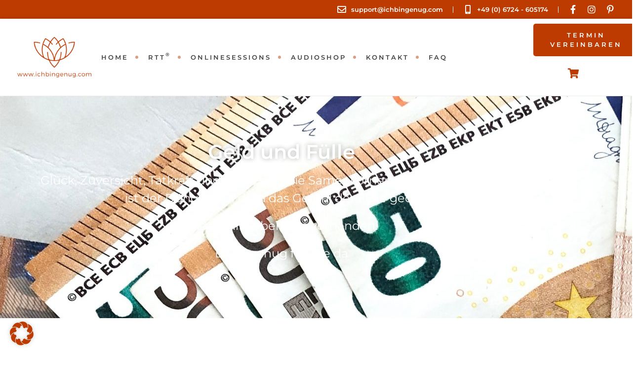

--- FILE ---
content_type: text/html; charset=UTF-8
request_url: https://ichbingenug.com/produkt-kategorie/geld-und-fulle/
body_size: 53518
content:
<!doctype html>
<html lang="de" prefix="og: https://ogp.me/ns#">
<head>
	<meta charset="UTF-8">
	<meta name="viewport" content="width=device-width, initial-scale=1">
	<link rel="profile" href="https://gmpg.org/xfn/11">
	
<!-- Suchmaschinen-Optimierung durch Rank Math PRO - https://rankmath.com/ -->
<title>Geld und Fülle Archive | Glücklich sein mit der Rapid Transformational Therapy</title>
<meta name="description" content="Glück, Zuversicht, Tatkraft und Liebe sind die Samenkörner der Fülle. Dankbarkeit ist der Dünger, auf dem das Gefühl der Fülle gedeiht. Alles ist im Überfluss vorhanden. Es ist genug für alle da"/>
<meta name="robots" content="follow, index, max-snippet:-1, max-video-preview:-1, max-image-preview:large"/>
<link rel="canonical" href="https://ichbingenug.com/produkt-kategorie/geld-und-fulle/" />
<link rel="next" href="https://ichbingenug.com/produkt-kategorie/geld-und-fulle/page/2/" />
<meta property="og:locale" content="de_DE" />
<meta property="og:type" content="article" />
<meta property="og:title" content="Geld und Fülle Archive | Glücklich sein mit der Rapid Transformational Therapy" />
<meta property="og:description" content="Glück, Zuversicht, Tatkraft und Liebe sind die Samenkörner der Fülle. Dankbarkeit ist der Dünger, auf dem das Gefühl der Fülle gedeiht. Alles ist im Überfluss vorhanden. Es ist genug für alle da" />
<meta property="og:url" content="https://ichbingenug.com/produkt-kategorie/geld-und-fulle/" />
<meta property="og:site_name" content="Glücklich sein mit der Rapid Transformational Therapy" />
<meta property="article:publisher" content="https://www.facebook.com/raschetransformation" />
<meta property="og:image" content="https://ichbingenug.com/wp-content/uploads/2022/02/9-geld-und-fulle-1024x768.jpg" />
<meta property="og:image:secure_url" content="https://ichbingenug.com/wp-content/uploads/2022/02/9-geld-und-fulle-1024x768.jpg" />
<meta property="og:image:width" content="800" />
<meta property="og:image:height" content="600" />
<meta property="og:image:type" content="image/jpeg" />
<meta name="twitter:card" content="summary_large_image" />
<meta name="twitter:title" content="Geld und Fülle Archive | Glücklich sein mit der Rapid Transformational Therapy" />
<meta name="twitter:description" content="Glück, Zuversicht, Tatkraft und Liebe sind die Samenkörner der Fülle. Dankbarkeit ist der Dünger, auf dem das Gefühl der Fülle gedeiht. Alles ist im Überfluss vorhanden. Es ist genug für alle da" />
<meta name="twitter:label1" content="Produkte" />
<meta name="twitter:data1" content="10" />
<script type="application/ld+json" class="rank-math-schema-pro">{"@context":"https://schema.org","@graph":[{"@type":"Organization","@id":"https://ichbingenug.com/#organization","name":"Rasche Transformation GmbH","sameAs":["https://www.facebook.com/raschetransformation"]},{"@type":"WebSite","@id":"https://ichbingenug.com/#website","url":"https://ichbingenug.com","name":"Rasche Transformation GmbH","publisher":{"@id":"https://ichbingenug.com/#organization"},"inLanguage":"de"},{"@type":"BreadcrumbList","@id":"https://ichbingenug.com/produkt-kategorie/geld-und-fulle/#breadcrumb","itemListElement":[{"@type":"ListItem","position":"1","item":{"@id":"https://ichbingenug.com","name":"Startseite"}},{"@type":"ListItem","position":"2","item":{"@id":"https://ichbingenug.com/produkt-kategorie/geld-und-fulle/","name":"Geld und F\u00fclle"}}]},{"@type":"CollectionPage","@id":"https://ichbingenug.com/produkt-kategorie/geld-und-fulle/#webpage","url":"https://ichbingenug.com/produkt-kategorie/geld-und-fulle/","name":"Geld und F\u00fclle Archive | Gl\u00fccklich sein mit der Rapid Transformational Therapy","isPartOf":{"@id":"https://ichbingenug.com/#website"},"inLanguage":"de","breadcrumb":{"@id":"https://ichbingenug.com/produkt-kategorie/geld-und-fulle/#breadcrumb"}}]}</script>
<!-- /Rank Math WordPress SEO Plugin -->

<link rel='dns-prefetch' href='//www.digistore24-scripts.com' />
<link rel='dns-prefetch' href='//www.googletagmanager.com' />
<link rel="alternate" type="application/rss+xml" title="Glücklich sein mit der Rapid Transformational Therapy &raquo; Feed" href="https://ichbingenug.com/feed/" />
<link rel="alternate" type="application/rss+xml" title="Glücklich sein mit der Rapid Transformational Therapy &raquo; Kommentar-Feed" href="https://ichbingenug.com/comments/feed/" />
<link rel="alternate" type="application/rss+xml" title="Glücklich sein mit der Rapid Transformational Therapy &raquo; Geld und Fülle Kategorie Feed" href="https://ichbingenug.com/produkt-kategorie/geld-und-fulle/feed/" />
<style id='wp-img-auto-sizes-contain-inline-css'>
img:is([sizes=auto i],[sizes^="auto," i]){contain-intrinsic-size:3000px 1500px}
/*# sourceURL=wp-img-auto-sizes-contain-inline-css */
</style>
<link rel='stylesheet' id='digistore-css' href='https://ichbingenug.com/wp-content/plugins/digistore/digistore.css?ver=6.9' media='all' />
<style id='wp-emoji-styles-inline-css'>

	img.wp-smiley, img.emoji {
		display: inline !important;
		border: none !important;
		box-shadow: none !important;
		height: 1em !important;
		width: 1em !important;
		margin: 0 0.07em !important;
		vertical-align: -0.1em !important;
		background: none !important;
		padding: 0 !important;
	}
/*# sourceURL=wp-emoji-styles-inline-css */
</style>
<link rel='stylesheet' id='wp-block-library-css' href='https://ichbingenug.com/wp-includes/css/dist/block-library/style.min.css?ver=6.9' media='all' />
<link rel='stylesheet' id='wp-components-css' href='https://ichbingenug.com/wp-includes/css/dist/components/style.min.css?ver=6.9' media='all' />
<link rel='stylesheet' id='wp-preferences-css' href='https://ichbingenug.com/wp-includes/css/dist/preferences/style.min.css?ver=6.9' media='all' />
<link rel='stylesheet' id='wp-block-editor-css' href='https://ichbingenug.com/wp-includes/css/dist/block-editor/style.min.css?ver=6.9' media='all' />
<link rel='stylesheet' id='popup-maker-block-library-style-css' href='https://ichbingenug.com/wp-content/plugins/popup-maker/dist/packages/block-library-style.css?ver=dbea705cfafe089d65f1' media='all' />
<style id='global-styles-inline-css'>
:root{--wp--preset--aspect-ratio--square: 1;--wp--preset--aspect-ratio--4-3: 4/3;--wp--preset--aspect-ratio--3-4: 3/4;--wp--preset--aspect-ratio--3-2: 3/2;--wp--preset--aspect-ratio--2-3: 2/3;--wp--preset--aspect-ratio--16-9: 16/9;--wp--preset--aspect-ratio--9-16: 9/16;--wp--preset--color--black: #000000;--wp--preset--color--cyan-bluish-gray: #abb8c3;--wp--preset--color--white: #ffffff;--wp--preset--color--pale-pink: #f78da7;--wp--preset--color--vivid-red: #cf2e2e;--wp--preset--color--luminous-vivid-orange: #ff6900;--wp--preset--color--luminous-vivid-amber: #fcb900;--wp--preset--color--light-green-cyan: #7bdcb5;--wp--preset--color--vivid-green-cyan: #00d084;--wp--preset--color--pale-cyan-blue: #8ed1fc;--wp--preset--color--vivid-cyan-blue: #0693e3;--wp--preset--color--vivid-purple: #9b51e0;--wp--preset--gradient--vivid-cyan-blue-to-vivid-purple: linear-gradient(135deg,rgb(6,147,227) 0%,rgb(155,81,224) 100%);--wp--preset--gradient--light-green-cyan-to-vivid-green-cyan: linear-gradient(135deg,rgb(122,220,180) 0%,rgb(0,208,130) 100%);--wp--preset--gradient--luminous-vivid-amber-to-luminous-vivid-orange: linear-gradient(135deg,rgb(252,185,0) 0%,rgb(255,105,0) 100%);--wp--preset--gradient--luminous-vivid-orange-to-vivid-red: linear-gradient(135deg,rgb(255,105,0) 0%,rgb(207,46,46) 100%);--wp--preset--gradient--very-light-gray-to-cyan-bluish-gray: linear-gradient(135deg,rgb(238,238,238) 0%,rgb(169,184,195) 100%);--wp--preset--gradient--cool-to-warm-spectrum: linear-gradient(135deg,rgb(74,234,220) 0%,rgb(151,120,209) 20%,rgb(207,42,186) 40%,rgb(238,44,130) 60%,rgb(251,105,98) 80%,rgb(254,248,76) 100%);--wp--preset--gradient--blush-light-purple: linear-gradient(135deg,rgb(255,206,236) 0%,rgb(152,150,240) 100%);--wp--preset--gradient--blush-bordeaux: linear-gradient(135deg,rgb(254,205,165) 0%,rgb(254,45,45) 50%,rgb(107,0,62) 100%);--wp--preset--gradient--luminous-dusk: linear-gradient(135deg,rgb(255,203,112) 0%,rgb(199,81,192) 50%,rgb(65,88,208) 100%);--wp--preset--gradient--pale-ocean: linear-gradient(135deg,rgb(255,245,203) 0%,rgb(182,227,212) 50%,rgb(51,167,181) 100%);--wp--preset--gradient--electric-grass: linear-gradient(135deg,rgb(202,248,128) 0%,rgb(113,206,126) 100%);--wp--preset--gradient--midnight: linear-gradient(135deg,rgb(2,3,129) 0%,rgb(40,116,252) 100%);--wp--preset--font-size--small: 13px;--wp--preset--font-size--medium: 20px;--wp--preset--font-size--large: 36px;--wp--preset--font-size--x-large: 42px;--wp--preset--spacing--20: 0.44rem;--wp--preset--spacing--30: 0.67rem;--wp--preset--spacing--40: 1rem;--wp--preset--spacing--50: 1.5rem;--wp--preset--spacing--60: 2.25rem;--wp--preset--spacing--70: 3.38rem;--wp--preset--spacing--80: 5.06rem;--wp--preset--shadow--natural: 6px 6px 9px rgba(0, 0, 0, 0.2);--wp--preset--shadow--deep: 12px 12px 50px rgba(0, 0, 0, 0.4);--wp--preset--shadow--sharp: 6px 6px 0px rgba(0, 0, 0, 0.2);--wp--preset--shadow--outlined: 6px 6px 0px -3px rgb(255, 255, 255), 6px 6px rgb(0, 0, 0);--wp--preset--shadow--crisp: 6px 6px 0px rgb(0, 0, 0);}:root { --wp--style--global--content-size: 800px;--wp--style--global--wide-size: 1200px; }:where(body) { margin: 0; }.wp-site-blocks > .alignleft { float: left; margin-right: 2em; }.wp-site-blocks > .alignright { float: right; margin-left: 2em; }.wp-site-blocks > .aligncenter { justify-content: center; margin-left: auto; margin-right: auto; }:where(.wp-site-blocks) > * { margin-block-start: 24px; margin-block-end: 0; }:where(.wp-site-blocks) > :first-child { margin-block-start: 0; }:where(.wp-site-blocks) > :last-child { margin-block-end: 0; }:root { --wp--style--block-gap: 24px; }:root :where(.is-layout-flow) > :first-child{margin-block-start: 0;}:root :where(.is-layout-flow) > :last-child{margin-block-end: 0;}:root :where(.is-layout-flow) > *{margin-block-start: 24px;margin-block-end: 0;}:root :where(.is-layout-constrained) > :first-child{margin-block-start: 0;}:root :where(.is-layout-constrained) > :last-child{margin-block-end: 0;}:root :where(.is-layout-constrained) > *{margin-block-start: 24px;margin-block-end: 0;}:root :where(.is-layout-flex){gap: 24px;}:root :where(.is-layout-grid){gap: 24px;}.is-layout-flow > .alignleft{float: left;margin-inline-start: 0;margin-inline-end: 2em;}.is-layout-flow > .alignright{float: right;margin-inline-start: 2em;margin-inline-end: 0;}.is-layout-flow > .aligncenter{margin-left: auto !important;margin-right: auto !important;}.is-layout-constrained > .alignleft{float: left;margin-inline-start: 0;margin-inline-end: 2em;}.is-layout-constrained > .alignright{float: right;margin-inline-start: 2em;margin-inline-end: 0;}.is-layout-constrained > .aligncenter{margin-left: auto !important;margin-right: auto !important;}.is-layout-constrained > :where(:not(.alignleft):not(.alignright):not(.alignfull)){max-width: var(--wp--style--global--content-size);margin-left: auto !important;margin-right: auto !important;}.is-layout-constrained > .alignwide{max-width: var(--wp--style--global--wide-size);}body .is-layout-flex{display: flex;}.is-layout-flex{flex-wrap: wrap;align-items: center;}.is-layout-flex > :is(*, div){margin: 0;}body .is-layout-grid{display: grid;}.is-layout-grid > :is(*, div){margin: 0;}body{padding-top: 0px;padding-right: 0px;padding-bottom: 0px;padding-left: 0px;}a:where(:not(.wp-element-button)){text-decoration: underline;}:root :where(.wp-element-button, .wp-block-button__link){background-color: #32373c;border-width: 0;color: #fff;font-family: inherit;font-size: inherit;font-style: inherit;font-weight: inherit;letter-spacing: inherit;line-height: inherit;padding-top: calc(0.667em + 2px);padding-right: calc(1.333em + 2px);padding-bottom: calc(0.667em + 2px);padding-left: calc(1.333em + 2px);text-decoration: none;text-transform: inherit;}.has-black-color{color: var(--wp--preset--color--black) !important;}.has-cyan-bluish-gray-color{color: var(--wp--preset--color--cyan-bluish-gray) !important;}.has-white-color{color: var(--wp--preset--color--white) !important;}.has-pale-pink-color{color: var(--wp--preset--color--pale-pink) !important;}.has-vivid-red-color{color: var(--wp--preset--color--vivid-red) !important;}.has-luminous-vivid-orange-color{color: var(--wp--preset--color--luminous-vivid-orange) !important;}.has-luminous-vivid-amber-color{color: var(--wp--preset--color--luminous-vivid-amber) !important;}.has-light-green-cyan-color{color: var(--wp--preset--color--light-green-cyan) !important;}.has-vivid-green-cyan-color{color: var(--wp--preset--color--vivid-green-cyan) !important;}.has-pale-cyan-blue-color{color: var(--wp--preset--color--pale-cyan-blue) !important;}.has-vivid-cyan-blue-color{color: var(--wp--preset--color--vivid-cyan-blue) !important;}.has-vivid-purple-color{color: var(--wp--preset--color--vivid-purple) !important;}.has-black-background-color{background-color: var(--wp--preset--color--black) !important;}.has-cyan-bluish-gray-background-color{background-color: var(--wp--preset--color--cyan-bluish-gray) !important;}.has-white-background-color{background-color: var(--wp--preset--color--white) !important;}.has-pale-pink-background-color{background-color: var(--wp--preset--color--pale-pink) !important;}.has-vivid-red-background-color{background-color: var(--wp--preset--color--vivid-red) !important;}.has-luminous-vivid-orange-background-color{background-color: var(--wp--preset--color--luminous-vivid-orange) !important;}.has-luminous-vivid-amber-background-color{background-color: var(--wp--preset--color--luminous-vivid-amber) !important;}.has-light-green-cyan-background-color{background-color: var(--wp--preset--color--light-green-cyan) !important;}.has-vivid-green-cyan-background-color{background-color: var(--wp--preset--color--vivid-green-cyan) !important;}.has-pale-cyan-blue-background-color{background-color: var(--wp--preset--color--pale-cyan-blue) !important;}.has-vivid-cyan-blue-background-color{background-color: var(--wp--preset--color--vivid-cyan-blue) !important;}.has-vivid-purple-background-color{background-color: var(--wp--preset--color--vivid-purple) !important;}.has-black-border-color{border-color: var(--wp--preset--color--black) !important;}.has-cyan-bluish-gray-border-color{border-color: var(--wp--preset--color--cyan-bluish-gray) !important;}.has-white-border-color{border-color: var(--wp--preset--color--white) !important;}.has-pale-pink-border-color{border-color: var(--wp--preset--color--pale-pink) !important;}.has-vivid-red-border-color{border-color: var(--wp--preset--color--vivid-red) !important;}.has-luminous-vivid-orange-border-color{border-color: var(--wp--preset--color--luminous-vivid-orange) !important;}.has-luminous-vivid-amber-border-color{border-color: var(--wp--preset--color--luminous-vivid-amber) !important;}.has-light-green-cyan-border-color{border-color: var(--wp--preset--color--light-green-cyan) !important;}.has-vivid-green-cyan-border-color{border-color: var(--wp--preset--color--vivid-green-cyan) !important;}.has-pale-cyan-blue-border-color{border-color: var(--wp--preset--color--pale-cyan-blue) !important;}.has-vivid-cyan-blue-border-color{border-color: var(--wp--preset--color--vivid-cyan-blue) !important;}.has-vivid-purple-border-color{border-color: var(--wp--preset--color--vivid-purple) !important;}.has-vivid-cyan-blue-to-vivid-purple-gradient-background{background: var(--wp--preset--gradient--vivid-cyan-blue-to-vivid-purple) !important;}.has-light-green-cyan-to-vivid-green-cyan-gradient-background{background: var(--wp--preset--gradient--light-green-cyan-to-vivid-green-cyan) !important;}.has-luminous-vivid-amber-to-luminous-vivid-orange-gradient-background{background: var(--wp--preset--gradient--luminous-vivid-amber-to-luminous-vivid-orange) !important;}.has-luminous-vivid-orange-to-vivid-red-gradient-background{background: var(--wp--preset--gradient--luminous-vivid-orange-to-vivid-red) !important;}.has-very-light-gray-to-cyan-bluish-gray-gradient-background{background: var(--wp--preset--gradient--very-light-gray-to-cyan-bluish-gray) !important;}.has-cool-to-warm-spectrum-gradient-background{background: var(--wp--preset--gradient--cool-to-warm-spectrum) !important;}.has-blush-light-purple-gradient-background{background: var(--wp--preset--gradient--blush-light-purple) !important;}.has-blush-bordeaux-gradient-background{background: var(--wp--preset--gradient--blush-bordeaux) !important;}.has-luminous-dusk-gradient-background{background: var(--wp--preset--gradient--luminous-dusk) !important;}.has-pale-ocean-gradient-background{background: var(--wp--preset--gradient--pale-ocean) !important;}.has-electric-grass-gradient-background{background: var(--wp--preset--gradient--electric-grass) !important;}.has-midnight-gradient-background{background: var(--wp--preset--gradient--midnight) !important;}.has-small-font-size{font-size: var(--wp--preset--font-size--small) !important;}.has-medium-font-size{font-size: var(--wp--preset--font-size--medium) !important;}.has-large-font-size{font-size: var(--wp--preset--font-size--large) !important;}.has-x-large-font-size{font-size: var(--wp--preset--font-size--x-large) !important;}
:root :where(.wp-block-pullquote){font-size: 1.5em;line-height: 1.6;}
/*# sourceURL=global-styles-inline-css */
</style>
<link rel='stylesheet' id='woocommerce-layout-css' href='https://ichbingenug.com/wp-content/plugins/woocommerce/assets/css/woocommerce-layout.css?ver=10.4.3' media='all' />
<link rel='stylesheet' id='woocommerce-smallscreen-css' href='https://ichbingenug.com/wp-content/plugins/woocommerce/assets/css/woocommerce-smallscreen.css?ver=10.4.3' media='only screen and (max-width: 768px)' />
<link rel='stylesheet' id='woocommerce-general-css' href='https://ichbingenug.com/wp-content/plugins/woocommerce/assets/css/woocommerce.css?ver=10.4.3' media='all' />
<style id='woocommerce-inline-inline-css'>
.woocommerce form .form-row .required { visibility: visible; }
/*# sourceURL=woocommerce-inline-inline-css */
</style>
<link rel='stylesheet' id='woolentor-mini-cart-css' href='https://ichbingenug.com/wp-content/plugins/woolentor-addons-pro/assets/css/woolentor-mini-cart.css?ver=2.3.6' media='all' />
<style id='woolentor-mini-cart-inline-css'>

            .woolentor_mini_cart_icon_area{
                
                
                
            }
            .woolentor_mini_cart_counter{
                
                
            }
            .woolentor_button_area a.button{
                
                
            }
            .woolentor_button_area a.button:hover{
                
            }
            .woolentor_button_area a::before{
                
            }
        
/*# sourceURL=woolentor-mini-cart-inline-css */
</style>
<link rel='stylesheet' id='woolentor-ajax-search-css' href='https://ichbingenug.com/wp-content/plugins/woolentor-addons/assets/addons/ajax-search/css/ajax-search.css?ver=3.3.1' media='all' />
<link rel='stylesheet' id='font-awesome-css' href='https://ichbingenug.com/wp-content/plugins/elementor/assets/lib/font-awesome/css/font-awesome.min.css?ver=4.7.0' media='all' />
<link rel='stylesheet' id='simple-line-icons-wl-css' href='https://ichbingenug.com/wp-content/plugins/woolentor-addons/assets/css/simple-line-icons.css?ver=3.3.1' media='all' />
<link rel='stylesheet' id='htflexboxgrid-css' href='https://ichbingenug.com/wp-content/plugins/woolentor-addons/assets/css/htflexboxgrid.css?ver=3.3.1' media='all' />
<link rel='stylesheet' id='slick-css' href='https://ichbingenug.com/wp-content/plugins/woolentor-addons/assets/css/slick.css?ver=3.3.1' media='all' />
<link rel='stylesheet' id='woolentor-widgets-css' href='https://ichbingenug.com/wp-content/plugins/woolentor-addons/assets/css/woolentor-widgets.css?ver=3.3.1' media='all' />
<link rel='stylesheet' id='photoswipe-css' href='https://ichbingenug.com/wp-content/plugins/woocommerce/assets/css/photoswipe/photoswipe.min.css?ver=10.4.3' media='all' />
<link rel='stylesheet' id='photoswipe-default-skin-css' href='https://ichbingenug.com/wp-content/plugins/woocommerce/assets/css/photoswipe/default-skin/default-skin.min.css?ver=10.4.3' media='all' />
<link rel='stylesheet' id='woolentor-quickview-css' href='https://ichbingenug.com/wp-content/plugins/woolentor-addons/includes/modules/quickview/assets/css/frontend.css?ver=3.3.1' media='all' />
<link rel='stylesheet' id='hello-elementor-css' href='https://ichbingenug.com/wp-content/themes/hello-elementor/style.min.css?ver=3.3.0' media='all' />
<link rel='stylesheet' id='hello-elementor-theme-style-css' href='https://ichbingenug.com/wp-content/themes/hello-elementor/theme.min.css?ver=3.3.0' media='all' />
<link rel='stylesheet' id='hello-elementor-header-footer-css' href='https://ichbingenug.com/wp-content/themes/hello-elementor/header-footer.min.css?ver=3.3.0' media='all' />
<link rel='stylesheet' id='elementor-frontend-css' href='https://ichbingenug.com/wp-content/plugins/elementor/assets/css/frontend.min.css?ver=3.34.2' media='all' />
<style id='elementor-frontend-inline-css'>
.elementor-905 .elementor-element.elementor-element-dcf5a43:not(.elementor-motion-effects-element-type-background), .elementor-905 .elementor-element.elementor-element-dcf5a43 > .elementor-motion-effects-container > .elementor-motion-effects-layer{background-image:url("https://ichbingenug.com/wp-content/uploads/2022/02/9-geld-und-fulle-scaled.jpg");}
/*# sourceURL=elementor-frontend-inline-css */
</style>
<link rel='stylesheet' id='elementor-post-6-css' href='https://ichbingenug.com/wp-content/uploads/elementor/css/post-6.css?ver=1768902617' media='all' />
<link rel='stylesheet' id='widget-heading-css' href='https://ichbingenug.com/wp-content/plugins/elementor/assets/css/widget-heading.min.css?ver=3.34.2' media='all' />
<link rel='stylesheet' id='widget-image-css' href='https://ichbingenug.com/wp-content/plugins/elementor/assets/css/widget-image.min.css?ver=3.34.2' media='all' />
<link rel='stylesheet' id='widget-nav-menu-css' href='https://ichbingenug.com/wp-content/plugins/elementor-pro/assets/css/widget-nav-menu.min.css?ver=3.27.3' media='all' />
<link rel='stylesheet' id='e-sticky-css' href='https://ichbingenug.com/wp-content/plugins/elementor-pro/assets/css/modules/sticky.min.css?ver=3.27.3' media='all' />
<link rel='stylesheet' id='e-animation-fadeInUp-css' href='https://ichbingenug.com/wp-content/plugins/elementor/assets/lib/animations/styles/fadeInUp.min.css?ver=3.34.2' media='all' />
<link rel='stylesheet' id='elementor-icons-shared-0-css' href='https://ichbingenug.com/wp-content/plugins/elementor/assets/lib/font-awesome/css/fontawesome.min.css?ver=5.15.3' media='all' />
<link rel='stylesheet' id='elementor-icons-fa-brands-css' href='https://ichbingenug.com/wp-content/plugins/elementor/assets/lib/font-awesome/css/brands.min.css?ver=5.15.3' media='all' />
<link rel='stylesheet' id='elementor-icons-fa-regular-css' href='https://ichbingenug.com/wp-content/plugins/elementor/assets/lib/font-awesome/css/regular.min.css?ver=5.15.3' media='all' />
<link rel='stylesheet' id='elementor-icons-fa-solid-css' href='https://ichbingenug.com/wp-content/plugins/elementor/assets/lib/font-awesome/css/solid.min.css?ver=5.15.3' media='all' />
<link rel='stylesheet' id='woolentor-widgets-pro-css' href='https://ichbingenug.com/wp-content/plugins/woolentor-addons-pro/assets/css/woolentor-widgets-pro.css?ver=2.3.6' media='all' />
<link rel='stylesheet' id='e-animation-float-css' href='https://ichbingenug.com/wp-content/plugins/elementor/assets/lib/animations/styles/e-animation-float.min.css?ver=3.34.2' media='all' />
<link rel='stylesheet' id='e-animation-fadeIn-css' href='https://ichbingenug.com/wp-content/plugins/elementor/assets/lib/animations/styles/fadeIn.min.css?ver=3.34.2' media='all' />
<link rel='stylesheet' id='e-popup-css' href='https://ichbingenug.com/wp-content/plugins/elementor-pro/assets/css/conditionals/popup.min.css?ver=3.27.3' media='all' />
<link rel='stylesheet' id='e-animation-fadeInRight-css' href='https://ichbingenug.com/wp-content/plugins/elementor/assets/lib/animations/styles/fadeInRight.min.css?ver=3.34.2' media='all' />
<link rel='stylesheet' id='elementor-icons-css' href='https://ichbingenug.com/wp-content/plugins/elementor/assets/lib/eicons/css/elementor-icons.min.css?ver=5.46.0' media='all' />
<link rel='stylesheet' id='font-awesome-5-all-css' href='https://ichbingenug.com/wp-content/plugins/elementor/assets/lib/font-awesome/css/all.min.css?ver=3.34.2' media='all' />
<link rel='stylesheet' id='font-awesome-4-shim-css' href='https://ichbingenug.com/wp-content/plugins/elementor/assets/lib/font-awesome/css/v4-shims.min.css?ver=3.34.2' media='all' />
<link rel='stylesheet' id='elementor-post-34-css' href='https://ichbingenug.com/wp-content/uploads/elementor/css/post-34.css?ver=1768902618' media='all' />
<link rel='stylesheet' id='elementor-post-64-css' href='https://ichbingenug.com/wp-content/uploads/elementor/css/post-64.css?ver=1768902618' media='all' />
<link rel='stylesheet' id='elementor-post-905-css' href='https://ichbingenug.com/wp-content/uploads/elementor/css/post-905.css?ver=1768902627' media='all' />
<link rel='stylesheet' id='elementor-post-2654-css' href='https://ichbingenug.com/wp-content/uploads/elementor/css/post-2654.css?ver=1768902618' media='all' />
<link rel='stylesheet' id='elementor-post-2651-css' href='https://ichbingenug.com/wp-content/uploads/elementor/css/post-2651.css?ver=1768902618' media='all' />
<link rel='stylesheet' id='elementor-post-2244-css' href='https://ichbingenug.com/wp-content/uploads/elementor/css/post-2244.css?ver=1768902619' media='all' />
<link rel='stylesheet' id='borlabs-cookie-css' href='https://ichbingenug.com/wp-content/cache/borlabs-cookie/borlabs-cookie_1_de.css?ver=2.2.68-19' media='all' />
<link rel='stylesheet' id='popup-maker-site-css' href='//ichbingenug.com/wp-content/uploads/pum/pum-site-styles.css?generated=1755165010&#038;ver=1.21.5' media='all' />
<link rel='stylesheet' id='ecs-styles-css' href='https://ichbingenug.com/wp-content/plugins/ele-custom-skin/assets/css/ecs-style.css?ver=3.1.9' media='all' />
<link rel='stylesheet' id='elementor-gf-local-roboto-css' href='https://ichbingenug.com/wp-content/uploads/elementor/google-fonts/css/roboto.css?ver=1742248221' media='all' />
<link rel='stylesheet' id='elementor-gf-local-robotoslab-css' href='https://ichbingenug.com/wp-content/uploads/elementor/google-fonts/css/robotoslab.css?ver=1742248224' media='all' />
<link rel='stylesheet' id='elementor-gf-local-montserrat-css' href='https://ichbingenug.com/wp-content/uploads/elementor/google-fonts/css/montserrat.css?ver=1742248229' media='all' />
<script type="text/template" id="tmpl-variation-template">
	<div class="woocommerce-variation-description">{{{ data.variation.variation_description }}}</div>
	<div class="woocommerce-variation-price">{{{ data.variation.price_html }}}</div>
	<div class="woocommerce-variation-availability">{{{ data.variation.availability_html }}}</div>
</script>
<script type="text/template" id="tmpl-unavailable-variation-template">
	<p role="alert">Dieses Produkt ist leider nicht verfügbar. Bitte wähle eine andere Kombination.</p>
</script>
<script src="https://ichbingenug.com/wp-includes/js/jquery/jquery.min.js?ver=3.7.1" id="jquery-core-js"></script>
<script src="https://ichbingenug.com/wp-includes/js/jquery/jquery-migrate.min.js?ver=3.4.1" id="jquery-migrate-js"></script>
<script src="https://ichbingenug.com/wp-content/plugins/digistore/digistore.js?ver=6.9" id="digistore-wp-js"></script>
<script src="https://www.digistore24-scripts.com/service/digistore.js?ver=2.52wp" id="digistore-js"></script>
<script id="digistore-js-after">
window._ds24 = !window._ds24 ? {q:[],e:function(){}} : window._ds24;
            window._ds24.q.push(['digistorePromocode', {"product_id":"398831","affiliate_key":"aff","campaignkey_key":"cam"}]);
            window._ds24.e();
//# sourceURL=digistore-js-after
</script>
<script src="https://ichbingenug.com/wp-content/plugins/woocommerce/assets/js/jquery-blockui/jquery.blockUI.min.js?ver=2.7.0-wc.10.4.3" id="wc-jquery-blockui-js" data-wp-strategy="defer"></script>
<script id="wc-add-to-cart-js-extra">
var wc_add_to_cart_params = {"ajax_url":"/wp-admin/admin-ajax.php","wc_ajax_url":"/?wc-ajax=%%endpoint%%","i18n_view_cart":"Warenkorb anzeigen","cart_url":"https://ichbingenug.com","is_cart":"","cart_redirect_after_add":"no"};
//# sourceURL=wc-add-to-cart-js-extra
</script>
<script src="https://ichbingenug.com/wp-content/plugins/woocommerce/assets/js/frontend/add-to-cart.min.js?ver=10.4.3" id="wc-add-to-cart-js" defer data-wp-strategy="defer"></script>
<script src="https://ichbingenug.com/wp-content/plugins/woocommerce/assets/js/js-cookie/js.cookie.min.js?ver=2.1.4-wc.10.4.3" id="wc-js-cookie-js" defer data-wp-strategy="defer"></script>
<script id="woocommerce-js-extra">
var woocommerce_params = {"ajax_url":"/wp-admin/admin-ajax.php","wc_ajax_url":"/?wc-ajax=%%endpoint%%","i18n_password_show":"Passwort anzeigen","i18n_password_hide":"Passwort ausblenden"};
//# sourceURL=woocommerce-js-extra
</script>
<script src="https://ichbingenug.com/wp-content/plugins/woocommerce/assets/js/frontend/woocommerce.min.js?ver=10.4.3" id="woocommerce-js" defer data-wp-strategy="defer"></script>
<script src="https://ichbingenug.com/wp-includes/js/underscore.min.js?ver=1.13.7" id="underscore-js"></script>
<script id="wp-util-js-extra">
var _wpUtilSettings = {"ajax":{"url":"/wp-admin/admin-ajax.php"}};
//# sourceURL=wp-util-js-extra
</script>
<script src="https://ichbingenug.com/wp-includes/js/wp-util.min.js?ver=6.9" id="wp-util-js"></script>
<script src="https://ichbingenug.com/wp-content/plugins/woocommerce/assets/js/photoswipe/photoswipe.min.js?ver=4.1.1-wc.10.4.3" id="wc-photoswipe-js" data-wp-strategy="defer"></script>
<script src="https://ichbingenug.com/wp-content/plugins/elementor/assets/lib/font-awesome/js/v4-shims.min.js?ver=3.34.2" id="font-awesome-4-shim-js"></script>
<script id="ecs_ajax_load-js-extra">
var ecs_ajax_params = {"ajaxurl":"https://ichbingenug.com/wp-admin/admin-ajax.php","posts":"{\"product_cat\":\"geld-und-fulle\",\"error\":\"\",\"m\":\"\",\"p\":0,\"post_parent\":\"\",\"subpost\":\"\",\"subpost_id\":\"\",\"attachment\":\"\",\"attachment_id\":0,\"name\":\"\",\"pagename\":\"\",\"page_id\":0,\"second\":\"\",\"minute\":\"\",\"hour\":\"\",\"day\":0,\"monthnum\":0,\"year\":0,\"w\":0,\"category_name\":\"\",\"tag\":\"\",\"cat\":\"\",\"tag_id\":\"\",\"author\":\"\",\"author_name\":\"\",\"feed\":\"\",\"tb\":\"\",\"paged\":0,\"meta_key\":\"\",\"meta_value\":\"\",\"preview\":\"\",\"s\":\"\",\"sentence\":\"\",\"title\":\"\",\"fields\":\"all\",\"menu_order\":\"\",\"embed\":\"\",\"category__in\":[],\"category__not_in\":[],\"category__and\":[],\"post__in\":[],\"post__not_in\":[],\"post_name__in\":[],\"tag__in\":[],\"tag__not_in\":[],\"tag__and\":[],\"tag_slug__in\":[],\"tag_slug__and\":[],\"post_parent__in\":[],\"post_parent__not_in\":[],\"author__in\":[],\"author__not_in\":[],\"search_columns\":[],\"orderby\":\"menu_order title\",\"order\":\"ASC\",\"meta_query\":[],\"tax_query\":{\"relation\":\"AND\",\"0\":{\"taxonomy\":\"product_visibility\",\"field\":\"term_taxonomy_id\",\"terms\":[20],\"operator\":\"NOT IN\"}},\"wc_query\":\"product_query\",\"posts_per_page\":1,\"ignore_sticky_posts\":false,\"suppress_filters\":false,\"cache_results\":true,\"update_post_term_cache\":true,\"update_menu_item_cache\":false,\"lazy_load_term_meta\":true,\"update_post_meta_cache\":true,\"post_type\":\"\",\"nopaging\":false,\"comments_per_page\":\"50\",\"no_found_rows\":false,\"taxonomy\":\"product_cat\",\"term\":\"geld-und-fulle\"}"};
//# sourceURL=ecs_ajax_load-js-extra
</script>
<script src="https://ichbingenug.com/wp-content/plugins/ele-custom-skin/assets/js/ecs_ajax_pagination.js?ver=3.1.9" id="ecs_ajax_load-js"></script>
<script src="https://ichbingenug.com/wp-content/plugins/ele-custom-skin/assets/js/ecs.js?ver=3.1.9" id="ecs-script-js"></script>
<link rel="https://api.w.org/" href="https://ichbingenug.com/wp-json/" /><link rel="alternate" title="JSON" type="application/json" href="https://ichbingenug.com/wp-json/wp/v2/product_cat/36" /><link rel="EditURI" type="application/rsd+xml" title="RSD" href="https://ichbingenug.com/xmlrpc.php?rsd" />
<meta name="generator" content="WordPress 6.9" />
<meta name="generator" content="Site Kit by Google 1.157.0" />
		<script type="text/javascript">
				window.rocketSplitTest = { 'config': { 'page': { 'base': { 'protocol': 'https://', 'host': 'ichbingenug.com', 'path': '/' } } } };
				window.rocketSplitTest.cookie = { };
				window.rocketSplitTest.cookie.create = function (name, value, days) {
					var date = new Date();
					date.setTime(date.getTime() + (days * 24 * 60 * 60 * 1000));
					document.cookie = name + "=" + value + "; expires=" + date.toGMTString() + "; path=" + window.rocketSplitTest.config.page.base.path;
				};
				window.rocketSplitTest.cookie.read = function (name) {
					var parts = ("; " + document.cookie).split("; " + name + "=");
					return (parts.length === 2) ? parts.pop().split(";").shift() : null;
				};
		</script>

			<noscript><style>.woocommerce-product-gallery{ opacity: 1 !important; }</style></noscript>
	
<!-- Durch Site Kit hinzugefügte Google AdSense Metatags -->
<meta name="google-adsense-platform-account" content="ca-host-pub-2644536267352236">
<meta name="google-adsense-platform-domain" content="sitekit.withgoogle.com">
<!-- Beende durch Site Kit hinzugefügte Google AdSense Metatags -->
<meta name="generator" content="Elementor 3.34.2; features: additional_custom_breakpoints; settings: css_print_method-external, google_font-enabled, font_display-auto">
<script>
if('0' === '1') {
    window.dataLayer = window.dataLayer || [];
    function gtag(){dataLayer.push(arguments);}
    gtag('consent', 'default', {
       'ad_storage': 'denied',
       'analytics_storage': 'denied'
    });
    gtag("js", new Date());

    gtag("config", "none", { "anonymize_ip": true });

    (function (w, d, s, i) {
    var f = d.getElementsByTagName(s)[0],
        j = d.createElement(s);
    j.async = true;
    j.src =
        "https://www.googletagmanager.com/gtag/js?id=" + i;
    f.parentNode.insertBefore(j, f);
    })(window, document, "script", "none");
}
</script>			<style>
				.e-con.e-parent:nth-of-type(n+4):not(.e-lazyloaded):not(.e-no-lazyload),
				.e-con.e-parent:nth-of-type(n+4):not(.e-lazyloaded):not(.e-no-lazyload) * {
					background-image: none !important;
				}
				@media screen and (max-height: 1024px) {
					.e-con.e-parent:nth-of-type(n+3):not(.e-lazyloaded):not(.e-no-lazyload),
					.e-con.e-parent:nth-of-type(n+3):not(.e-lazyloaded):not(.e-no-lazyload) * {
						background-image: none !important;
					}
				}
				@media screen and (max-height: 640px) {
					.e-con.e-parent:nth-of-type(n+2):not(.e-lazyloaded):not(.e-no-lazyload),
					.e-con.e-parent:nth-of-type(n+2):not(.e-lazyloaded):not(.e-no-lazyload) * {
						background-image: none !important;
					}
				}
			</style>
			<link rel="icon" href="https://ichbingenug.com/wp-content/uploads/2022/05/cropped-512-32x32.png" sizes="32x32" />
<link rel="icon" href="https://ichbingenug.com/wp-content/uploads/2022/05/cropped-512-192x192.png" sizes="192x192" />
<link rel="apple-touch-icon" href="https://ichbingenug.com/wp-content/uploads/2022/05/cropped-512-180x180.png" />
<meta name="msapplication-TileImage" content="https://ichbingenug.com/wp-content/uploads/2022/05/cropped-512-270x270.png" />
		<style id="wp-custom-css">
			.woolentor_mini_cart_icon_area {
	display: none;
}

.woocommerce-product-gallery.woocommerce-product-gallery--with-images.woocommerce-product-gallery--columns-4.images {
	float: none !important;
	width: 100% !important;
}
.woocommerce-product-gallery__wrapper .woocommerce-product-gallery__image .zoomImg {
	display: none !important;
}

.single-custom-page .onsale {
	display: none !important;
}
.woolentor_mini_cart_icon_area {
	bottom: 30px;
	left: 30px;
}

.ht-products .ht-product .ht-product-inner .ht-product-image-wrap .ht-product-image img {
	height: auto !important;
}
@media screen and (max-width: 786px) {
    .elementor-element.elementor-element-1450290 {
        width: 50% !important;
    }
    .elementor-element.elementor-element-1450290 .elementor-widget-wrap.elementor-element-populated {
        margin: 0 0 0 6px !important;    
    }    
}
.elementor-element-ba541b0 nav ul li a::after {
	content: '';
	position: absolute;
	top: 50%;
	right: 0;
	-webkit-transform: translateY(-50%);
	-ms-transform: translateY(-50%);
	transform: translateY(-50%);
	display: block;
	width: 6px;
	height: 6px;
	background-color: #BD3B00 !important;
	opacity: 0.5 !important;
	border-radius: 100%;
}
.elementor-element-ba541b0 nav ul li:last-child a::after {
	display: none;
}

.woocommerce #respond input#submit.alt, .woocommerce a.button.alt, .woocommerce button.button.alt, .woocommerce input.button.alt {
    background-color: #bd3b00;
}

.woocommerce #respond input#submit.alt:hover, .woocommerce a.button.alt:hover, .woocommerce button.button.alt:hover, .woocommerce input.button.alt:hover {
    background-color: #BF6237;
}
		</style>
		</head>
<body class="archive tax-product_cat term-geld-und-fulle term-36 wp-custom-logo wp-embed-responsive wp-theme-hello-elementor theme-hello-elementor woocommerce woocommerce-page woocommerce-no-js woolentor_current_theme_hello-elementor theme-default woolentor-empty-cart elementor-page-905 elementor-default elementor-kit-6">


<a class="skip-link screen-reader-text" href="#content">Zum Inhalt wechseln</a>

		<div data-elementor-type="header" data-elementor-id="34" class="elementor elementor-34 elementor-location-header" data-elementor-post-type="elementor_library">
					<section class="elementor-section elementor-top-section elementor-element elementor-element-2589c91 elementor-section-full_width elementor-hidden-mobile elementor-section-height-default elementor-section-height-default" data-id="2589c91" data-element_type="section" data-settings="{&quot;background_background&quot;:&quot;classic&quot;}">
						<div class="elementor-container elementor-column-gap-default">
					<div class="elementor-column elementor-col-100 elementor-top-column elementor-element elementor-element-451417e" data-id="451417e" data-element_type="column">
			<div class="elementor-widget-wrap elementor-element-populated">
						<div class="elementor-element elementor-element-95cffa0 elementor-widget__width-auto elementor-widget-mobile__width-initial elementor-view-default elementor-widget elementor-widget-icon" data-id="95cffa0" data-element_type="widget" data-widget_type="icon.default">
				<div class="elementor-widget-container">
							<div class="elementor-icon-wrapper">
			<div class="elementor-icon">
			<i aria-hidden="true" class="far fa-envelope"></i>			</div>
		</div>
						</div>
				</div>
				<div class="elementor-element elementor-element-3e70fc9 elementor-widget__width-auto elementor-widget-mobile__width-auto elementor-widget elementor-widget-heading" data-id="3e70fc9" data-element_type="widget" data-widget_type="heading.default">
				<div class="elementor-widget-container">
					<h2 class="elementor-heading-title elementor-size-default">support@ichbingenug.com</h2>				</div>
				</div>
				<div class="elementor-element elementor-element-9a4ae45 elementor-widget__width-auto elementor-widget-mobile__width-initial elementor-view-default elementor-widget elementor-widget-icon" data-id="9a4ae45" data-element_type="widget" data-widget_type="icon.default">
				<div class="elementor-widget-container">
							<div class="elementor-icon-wrapper">
			<div class="elementor-icon">
			<i aria-hidden="true" class="fas fa-mobile-alt"></i>			</div>
		</div>
						</div>
				</div>
				<div class="elementor-element elementor-element-dda7c86 elementor-widget__width-auto elementor-widget-mobile__width-auto elementor-widget elementor-widget-heading" data-id="dda7c86" data-element_type="widget" data-widget_type="heading.default">
				<div class="elementor-widget-container">
					<h2 class="elementor-heading-title elementor-size-default">+49 (0) 6724 - 605174</h2>				</div>
				</div>
				<div class="elementor-element elementor-element-744aaac elementor-widget__width-auto elementor-hidden-tablet elementor-hidden-mobile elementor-view-default elementor-widget elementor-widget-icon" data-id="744aaac" data-element_type="widget" data-widget_type="icon.default">
				<div class="elementor-widget-container">
							<div class="elementor-icon-wrapper">
			<a class="elementor-icon" href="https://www.facebook.com/raschetransformation/" target="_blank">
			<i aria-hidden="true" class="fab fa-facebook-f"></i>			</a>
		</div>
						</div>
				</div>
				<div class="elementor-element elementor-element-4ed8966 elementor-widget__width-auto elementor-hidden-tablet elementor-hidden-mobile elementor-view-default elementor-widget elementor-widget-icon" data-id="4ed8966" data-element_type="widget" data-widget_type="icon.default">
				<div class="elementor-widget-container">
							<div class="elementor-icon-wrapper">
			<a class="elementor-icon" href="https://instagram.com/raschetransformation" target="_blank">
			<i aria-hidden="true" class="fab fa-instagram"></i>			</a>
		</div>
						</div>
				</div>
				<div class="elementor-element elementor-element-3c4caf5 elementor-widget__width-auto elementor-hidden-tablet elementor-hidden-mobile elementor-view-default elementor-widget elementor-widget-icon" data-id="3c4caf5" data-element_type="widget" data-widget_type="icon.default">
				<div class="elementor-widget-container">
							<div class="elementor-icon-wrapper">
			<a class="elementor-icon" href="https://www.pinterest.com/ichbingenug/" target="_blank">
			<i aria-hidden="true" class="fab fa-pinterest-p"></i>			</a>
		</div>
						</div>
				</div>
					</div>
		</div>
					</div>
		</section>
				<header class="elementor-section elementor-top-section elementor-element elementor-element-598d5a2 elementor-section-full_width elementor-section-height-min-height sticky-header elementor-section-height-default elementor-section-items-middle" data-id="598d5a2" data-element_type="section" data-settings="{&quot;background_background&quot;:&quot;classic&quot;,&quot;sticky&quot;:&quot;top&quot;,&quot;sticky_on&quot;:[&quot;desktop&quot;],&quot;sticky_effects_offset&quot;:90,&quot;sticky_offset&quot;:0,&quot;sticky_anchor_link_offset&quot;:0}">
						<div class="elementor-container elementor-column-gap-default">
					<div class="elementor-column elementor-col-50 elementor-top-column elementor-element elementor-element-332e594" data-id="332e594" data-element_type="column">
			<div class="elementor-widget-wrap elementor-element-populated">
						<div class="elementor-element elementor-element-0efb4fc elementor-widget__width-auto logo elementor-widget-mobile__width-inherit elementor-widget elementor-widget-theme-site-logo elementor-widget-image" data-id="0efb4fc" data-element_type="widget" data-widget_type="theme-site-logo.default">
				<div class="elementor-widget-container">
											<a href="https://ichbingenug.com">
			<img width="1920" height="1061" src="https://ichbingenug.com/wp-content/uploads/2022/01/weislogoohnerandibg-02e159fc-1920w-2.png" class="attachment-full size-full wp-image-216" alt="" srcset="https://ichbingenug.com/wp-content/uploads/2022/01/weislogoohnerandibg-02e159fc-1920w-2.png 1920w, https://ichbingenug.com/wp-content/uploads/2022/01/weislogoohnerandibg-02e159fc-1920w-2-600x332.png 600w, https://ichbingenug.com/wp-content/uploads/2022/01/weislogoohnerandibg-02e159fc-1920w-2-300x166.png 300w, https://ichbingenug.com/wp-content/uploads/2022/01/weislogoohnerandibg-02e159fc-1920w-2-1024x566.png 1024w, https://ichbingenug.com/wp-content/uploads/2022/01/weislogoohnerandibg-02e159fc-1920w-2-768x424.png 768w, https://ichbingenug.com/wp-content/uploads/2022/01/weislogoohnerandibg-02e159fc-1920w-2-1536x849.png 1536w, https://ichbingenug.com/wp-content/uploads/2022/01/elementor/thumbs/weislogoohnerandibg-02e159fc-1920w-2-pj9g89kpvoxx9ipf7o7oc2uwgsd1fpq53om6xasr4c.png 200w" sizes="(max-width: 1920px) 100vw, 1920px" />				</a>
											</div>
				</div>
				<div class="elementor-element elementor-element-ba541b0 elementor-nav-menu__align-start elementor-widget__width-auto elementor-hidden-mobile elementor-hidden-tablet elementor-nav-menu--dropdown-tablet elementor-nav-menu__text-align-aside elementor-nav-menu--toggle elementor-nav-menu--burger elementor-widget elementor-widget-nav-menu" data-id="ba541b0" data-element_type="widget" data-settings="{&quot;submenu_icon&quot;:{&quot;value&quot;:&quot;&lt;i class=\&quot;fas fa-dot-circle\&quot;&gt;&lt;\/i&gt;&quot;,&quot;library&quot;:&quot;fa-solid&quot;},&quot;layout&quot;:&quot;horizontal&quot;,&quot;toggle&quot;:&quot;burger&quot;}" data-widget_type="nav-menu.default">
				<div class="elementor-widget-container">
								<nav aria-label="Menu" class="elementor-nav-menu--main elementor-nav-menu__container elementor-nav-menu--layout-horizontal e--pointer-none">
				<ul id="menu-1-ba541b0" class="elementor-nav-menu"><li class="menu-item menu-item-type-post_type menu-item-object-page menu-item-home menu-item-26"><a href="https://ichbingenug.com/" class="elementor-item">Home</a></li>
<li class="menu-item menu-item-type-post_type menu-item-object-page menu-item-32"><a href="https://ichbingenug.com/rtt/" class="elementor-item">RTT<sup>®</sup></a></li>
<li class="menu-item menu-item-type-post_type menu-item-object-page menu-item-31"><a href="https://ichbingenug.com/onlinesessions/" class="elementor-item">OnlineSessions</a></li>
<li class="menu-item menu-item-type-post_type menu-item-object-page menu-item-27"><a href="https://ichbingenug.com/audioshop/" class="elementor-item">AudioShop</a></li>
<li class="menu-item menu-item-type-post_type menu-item-object-page menu-item-30"><a href="https://ichbingenug.com/kontakt/" class="elementor-item">Kontakt</a></li>
<li class="menu-item menu-item-type-post_type menu-item-object-page menu-item-28"><a href="https://ichbingenug.com/faq/" class="elementor-item">FAQ</a></li>
</ul>			</nav>
					<div class="elementor-menu-toggle" role="button" tabindex="0" aria-label="Menu Toggle" aria-expanded="false">
			<i aria-hidden="true" role="presentation" class="elementor-menu-toggle__icon--open eicon-menu-bar"></i><i aria-hidden="true" role="presentation" class="elementor-menu-toggle__icon--close eicon-close"></i>		</div>
					<nav class="elementor-nav-menu--dropdown elementor-nav-menu__container" aria-hidden="true">
				<ul id="menu-2-ba541b0" class="elementor-nav-menu"><li class="menu-item menu-item-type-post_type menu-item-object-page menu-item-home menu-item-26"><a href="https://ichbingenug.com/" class="elementor-item" tabindex="-1">Home</a></li>
<li class="menu-item menu-item-type-post_type menu-item-object-page menu-item-32"><a href="https://ichbingenug.com/rtt/" class="elementor-item" tabindex="-1">RTT<sup>®</sup></a></li>
<li class="menu-item menu-item-type-post_type menu-item-object-page menu-item-31"><a href="https://ichbingenug.com/onlinesessions/" class="elementor-item" tabindex="-1">OnlineSessions</a></li>
<li class="menu-item menu-item-type-post_type menu-item-object-page menu-item-27"><a href="https://ichbingenug.com/audioshop/" class="elementor-item" tabindex="-1">AudioShop</a></li>
<li class="menu-item menu-item-type-post_type menu-item-object-page menu-item-30"><a href="https://ichbingenug.com/kontakt/" class="elementor-item" tabindex="-1">Kontakt</a></li>
<li class="menu-item menu-item-type-post_type menu-item-object-page menu-item-28"><a href="https://ichbingenug.com/faq/" class="elementor-item" tabindex="-1">FAQ</a></li>
</ul>			</nav>
						</div>
				</div>
					</div>
		</div>
				<div class="elementor-column elementor-col-50 elementor-top-column elementor-element elementor-element-458fc96" data-id="458fc96" data-element_type="column">
			<div class="elementor-widget-wrap elementor-element-populated">
						<div class="elementor-element elementor-element-1d468fd elementor-align-right elementor-hidden-tablet elementor-hidden-mobile elementor-widget elementor-widget-button" data-id="1d468fd" data-element_type="widget" data-widget_type="button.default">
				<div class="elementor-widget-container">
									<div class="elementor-button-wrapper">
					<a class="elementor-button elementor-button-link elementor-size-sm" href="https://api.funnelbox.io/widget/bookings/psychtalk" target="_blank">
						<span class="elementor-button-content-wrapper">
									<span class="elementor-button-text">Termin vereinbaren</span>
					</span>
					</a>
				</div>
								</div>
				</div>
				<div class="elementor-element elementor-element-76bcb77 elementor-align-center elementor-mobile-align-right elementor-widget-tablet__width-auto elementor-widget elementor-widget-button" data-id="76bcb77" data-element_type="widget" data-widget_type="button.default">
				<div class="elementor-widget-container">
									<div class="elementor-button-wrapper">
					<a class="elementor-button elementor-button-link elementor-size-xl" href="https://www.digistore24.com/cart">
						<span class="elementor-button-content-wrapper">
						<span class="elementor-button-icon">
				<i aria-hidden="true" class="fas fa-shopping-cart"></i>			</span>
								</span>
					</a>
				</div>
								</div>
				</div>
				<div class="elementor-element elementor-element-81c117a elementor-hidden-desktop elementor-widget__width-initial elementor-widget-tablet__width-auto elementor-view-default elementor-widget elementor-widget-icon" data-id="81c117a" data-element_type="widget" data-widget_type="icon.default">
				<div class="elementor-widget-container">
							<div class="elementor-icon-wrapper">
			<a class="elementor-icon" href="#elementor-action%3Aaction%3Dpopup%3Aopen%26settings%3DeyJpZCI6IjIyNDQiLCJ0b2dnbGUiOmZhbHNlfQ%3D%3D">
			<i aria-hidden="true" class="fas fa-bars"></i>			</a>
		</div>
						</div>
				</div>
					</div>
		</div>
					</div>
		</header>
				<section class="elementor-section elementor-top-section elementor-element elementor-element-82b2393 elementor-section-boxed elementor-section-height-default elementor-section-height-default" data-id="82b2393" data-element_type="section">
						<div class="elementor-container elementor-column-gap-default">
					<div class="elementor-column elementor-col-100 elementor-top-column elementor-element elementor-element-7be2887" data-id="7be2887" data-element_type="column">
			<div class="elementor-widget-wrap elementor-element-populated">
						<div class="elementor-element elementor-element-1af8bad elementor-widget elementor-widget-html" data-id="1af8bad" data-element_type="widget" data-widget_type="html.default">
				<div class="elementor-widget-container">
					<script src="https://www.digistore24-scripts.com/service/digistore.js"></script> <script> digistoreCart(); </script>				</div>
				</div>
					</div>
		</div>
					</div>
		</section>
				</div>
				<div data-elementor-type="product-archive" data-elementor-id="905" class="elementor elementor-905 product" data-elementor-post-type="elementor_library">
					<section class="elementor-section elementor-top-section elementor-element elementor-element-dcf5a43 elementor-section-height-min-height elementor-section-boxed elementor-section-height-default elementor-section-items-middle" data-id="dcf5a43" data-element_type="section" data-settings="{&quot;background_background&quot;:&quot;classic&quot;}">
							<div class="elementor-background-overlay"></div>
							<div class="elementor-container elementor-column-gap-default">
					<div class="elementor-column elementor-col-100 elementor-top-column elementor-element elementor-element-e04506e" data-id="e04506e" data-element_type="column">
			<div class="elementor-widget-wrap elementor-element-populated">
						<div class="elementor-element elementor-element-0818116 elementor-invisible elementor-widget elementor-widget-theme-archive-title elementor-page-title elementor-widget-heading" data-id="0818116" data-element_type="widget" data-settings="{&quot;_animation&quot;:&quot;fadeInUp&quot;}" data-widget_type="theme-archive-title.default">
				<div class="elementor-widget-container">
					<h1 class="elementor-heading-title elementor-size-default">Geld und Fülle</h1>				</div>
				</div>
				<div class="elementor-element elementor-element-0e1d31d animated-slow elementor-invisible elementor-widget elementor-widget-text-editor" data-id="0e1d31d" data-element_type="widget" data-settings="{&quot;_animation&quot;:&quot;fadeInUp&quot;}" data-widget_type="text-editor.default">
				<div class="elementor-widget-container">
									<p>Glück, Zuversicht, Tatkraft und Liebe sind die Samenkörner der Fülle. Dankbarkeit ist der Dünger, auf dem das Gefühl der Fülle gedeiht.</p>
<p>Alles ist im Überfluss vorhanden.</p>
<p>Es ist genug für alle da</p>
								</div>
				</div>
					</div>
		</div>
					</div>
		</section>
				<section class="elementor-section elementor-top-section elementor-element elementor-element-3ed79a3c elementor-section-boxed elementor-section-height-default elementor-section-height-default" data-id="3ed79a3c" data-element_type="section">
						<div class="elementor-container elementor-column-gap-default">
					<div class="elementor-column elementor-col-50 elementor-top-column elementor-element elementor-element-76de74ce elementor-hidden-tablet elementor-hidden-mobile" data-id="76de74ce" data-element_type="column">
			<div class="elementor-widget-wrap elementor-element-populated">
						<div class="elementor-element elementor-element-2023d59 elementor-widget elementor-widget-woocommerce-breadcrumb" data-id="2023d59" data-element_type="widget" data-widget_type="woocommerce-breadcrumb.default">
				<div class="elementor-widget-container">
					<nav class="woocommerce-breadcrumb" aria-label="Breadcrumb"><a href="https://ichbingenug.com">Start</a>&nbsp;&#47;&nbsp;Geld und Fülle</nav>				</div>
				</div>
				<div class="elementor-element elementor-element-12c3aed elementor-widget elementor-widget-heading" data-id="12c3aed" data-element_type="widget" data-widget_type="heading.default">
				<div class="elementor-widget-container">
					<h2 class="elementor-heading-title elementor-size-default">Kategorien</h2>				</div>
				</div>
				<div class="elementor-element elementor-element-2491005 elementor-widget elementor-widget-wl-category-list" data-id="2491005" data-element_type="widget" data-widget_type="wl-category-list.default">
				<div class="elementor-widget-container">
					<div class="wl-row  wl-layout-vertical">        <div class="wl-col-8">
            <div class="wlsingle-categorie">
                                <div class="wlcategorie-content">
                    <h4><a href="https://ichbingenug.com/produkt-kategorie/abhangigkeiten-und-suchte/" aria-label="Abhängigkeiten und Süchte" rel="nofollow">Abhängigkeiten und Süchte</a><sup>(6)</sup></h4>
                    <p>Du hast schon vieles versucht, um aus dem Käfig der Abhängigkeit zu entkommen. Mache jetzt&hellip;</p>
                </div>
            </div>
        </div>
                <div class="wl-col-8">
            <div class="wlsingle-categorie">
                                <div class="wlcategorie-content">
                    <h4><a href="https://ichbingenug.com/produkt-kategorie/angste-und-phobien/" aria-label="Ängste und Phobien" rel="nofollow">Ängste und Phobien</a><sup>(27)</sup></h4>
                    <p>Angst hindert dich daran, dich als Mensch weiterzuentwickeln. Angst erzeugt Unbeweglichkeit. Durchschneide jetzt die Fesseln&hellip;</p>
                </div>
            </div>
        </div>
                <div class="wl-col-8">
            <div class="wlsingle-categorie">
                                <div class="wlcategorie-content">
                    <h4><a href="https://ichbingenug.com/produkt-kategorie/anti-narzi/" aria-label="Anti Narzi" rel="nofollow">Anti Narzi</a><sup>(8)</sup></h4>
                    <p>Narzisst zu sein ist auch nicht mehr, was es mal war. Ständig wird man entlarvt&hellip;</p>
                </div>
            </div>
        </div>
                <div class="wl-col-8">
            <div class="wlsingle-categorie">
                                <div class="wlcategorie-content">
                    <h4><a href="https://ichbingenug.com/produkt-kategorie/dein-bestes-selbst/" aria-label="Dein bestes Selbst" rel="nofollow">Dein bestes Selbst</a><sup>(25)</sup></h4>
                    <p>Mit den Mindset Audios dieser Kategorie hebst du endlich das ungenutzte Potenzial in dir. Du&hellip;</p>
                </div>
            </div>
        </div>
                <div class="wl-col-8">
            <div class="wlsingle-categorie">
                                <div class="wlcategorie-content">
                    <h4><a href="https://ichbingenug.com/produkt-kategorie/emotionen/" aria-label="Emotionen" rel="nofollow">Emotionen</a><sup>(8)</sup></h4>
                    <p>Mit den Mindset Audios dieser Kategorie nutzt du dein brillantes Unterbewusstsein, um Meister deiner Emotionen&hellip;</p>
                </div>
            </div>
        </div>
                <div class="wl-col-8">
            <div class="wlsingle-categorie">
                                <div class="wlcategorie-content">
                    <h4><a href="https://ichbingenug.com/produkt-kategorie/ernahrung-und-schlanke-linie/" aria-label="Ernährung und schlanke Linie" rel="nofollow">Ernährung und schlanke Linie</a><sup>(22)</sup></h4>
                    <p>Mit den Mindset Audios dieser Kategorie nutzt du dein brillantes Unterbewusstsein, um bestimmte Körperziele zu&hellip;</p>
                </div>
            </div>
        </div>
                <div class="wl-col-8">
            <div class="wlsingle-categorie">
                                <div class="wlcategorie-content">
                    <h4><a href="https://ichbingenug.com/produkt-kategorie/familiensache/" aria-label="Familiensache" rel="nofollow">Familiensache</a><sup>(4)</sup></h4>
                    <p>Ursprung, Halt, Hort der Liebe: all das kann Familie sein. Aber auch Gewalt, Verachtung und&hellip;</p>
                </div>
            </div>
        </div>
                <div class="wl-col-8">
            <div class="wlsingle-categorie">
                                <div class="wlcategorie-content">
                    <h4><a href="https://ichbingenug.com/produkt-kategorie/geld-und-fulle/" aria-label="Geld und Fülle" rel="nofollow">Geld und Fülle</a><sup>(10)</sup></h4>
                    <p>Glück, Zuversicht, Tatkraft und Liebe sind die Samenkörner der Fülle. Dankbarkeit ist der Dünger, auf&hellip;</p>
                </div>
            </div>
        </div>
                <div class="wl-col-8">
            <div class="wlsingle-categorie">
                                <div class="wlcategorie-content">
                    <h4><a href="https://ichbingenug.com/produkt-kategorie/ich-und-die-anderen/" aria-label="Ich und die anderen" rel="nofollow">Ich und die anderen</a><sup>(5)</sup></h4>
                    <p></p>
                </div>
            </div>
        </div>
                <div class="wl-col-8">
            <div class="wlsingle-categorie">
                                <div class="wlcategorie-content">
                    <h4><a href="https://ichbingenug.com/produkt-kategorie/job-und-business/" aria-label="Job und Business" rel="nofollow">Job und Business</a><sup>(16)</sup></h4>
                    <p>Beruflicher Erfolg und tolle Karriereperspektiven: mit einem fokussierten Unterbewusstsein erreichst du deine Ziele.﻿ Mach dich&hellip;</p>
                </div>
            </div>
        </div>
                <div class="wl-col-8">
            <div class="wlsingle-categorie">
                                <div class="wlcategorie-content">
                    <h4><a href="https://ichbingenug.com/produkt-kategorie/jungbrunnen-2-0/" aria-label="Jungbrunnen 2.0" rel="nofollow">Jungbrunnen 2.0</a><sup>(6)</sup></h4>
                    <p>Mit den Mindset-Audios in dieser Kategorie nutzt du dein brillantes Unterbewusstsein, um die Uhr zurückzudrehen&hellip;</p>
                </div>
            </div>
        </div>
                <div class="wl-col-8">
            <div class="wlsingle-categorie">
                                <div class="wlcategorie-content">
                    <h4><a href="https://ichbingenug.com/produkt-kategorie/kunstler-musiker-influencer/" aria-label="Künstler, Musiker, Influencer" rel="nofollow">Künstler, Musiker, Influencer</a><sup>(11)</sup></h4>
                    <p>Selbstausdruck ist ein wunderbarer Weg, zu dir selbst zu finden. Mach dein Unterbewusstsein zu deinem&hellip;</p>
                </div>
            </div>
        </div>
                <div class="wl-col-8">
            <div class="wlsingle-categorie">
                                <div class="wlcategorie-content">
                    <h4><a href="https://ichbingenug.com/produkt-kategorie/liebe-und-partnerschaft/" aria-label="Liebe und Partnerschaft" rel="nofollow">Liebe und Partnerschaft</a><sup>(18)</sup></h4>
                    <p>Wir lernen als Menschen nur in Beziehungen. Wachstum geht aus Krisen hervor. Ändere dein Mindset,&hellip;</p>
                </div>
            </div>
        </div>
                <div class="wl-col-8">
            <div class="wlsingle-categorie">
                                <div class="wlcategorie-content">
                    <h4><a href="https://ichbingenug.com/produkt-kategorie/mamtras/" aria-label="Mamtras" rel="nofollow">Mamtras</a><sup>(8)</sup></h4>
                    <p>Mamasein ist eine hochkomplexe Lebensaufgabe: ebenso beglückend wie anstrengend, erfüllend, grenzwertig chaotisch und manchmal herzzerreißend.&hellip;</p>
                </div>
            </div>
        </div>
                <div class="wl-col-8">
            <div class="wlsingle-categorie">
                                <div class="wlcategorie-content">
                    <h4><a href="https://ichbingenug.com/produkt-kategorie/mental-mastery/" aria-label="Menta﻿l Mastery" rel="nofollow">Menta﻿l Mastery</a><sup>(6)</sup></h4>
                    <p>Wenn der Geist Amok läuft wie eine wildgewordene Affenhorde, dann wird die Zielerreichung zur Tortur.&hellip;</p>
                </div>
            </div>
        </div>
                <div class="wl-col-8">
            <div class="wlsingle-categorie">
                                <div class="wlcategorie-content">
                    <h4><a href="https://ichbingenug.com/produkt-kategorie/mutige-frauen/" aria-label="Mutige Frauen" rel="nofollow">Mutige Frauen</a><sup>(13)</sup></h4>
                    <p>Zu viel Muffensausen in Alltagssituationen? Dann mache jetzt dein brillantes Unterbewusstsein zu deinem Verbündeten. Weiblich,&hellip;</p>
                </div>
            </div>
        </div>
                <div class="wl-col-8">
            <div class="wlsingle-categorie">
                                <div class="wlcategorie-content">
                    <h4><a href="https://ichbingenug.com/produkt-kategorie/mutige-manner/" aria-label="Mutige Männer" rel="nofollow">Mutige Männer</a><sup>(9)</sup></h4>
                    <p>Zuviel Muffensausen in Alltagssituationen? Dann mache jetzt dein brillantes Unterbewusstsein zu deinem Verbündeten. Männlich, entspannt,&hellip;</p>
                </div>
            </div>
        </div>
                <div class="wl-col-8">
            <div class="wlsingle-categorie">
                                <div class="wlcategorie-content">
                    <h4><a href="https://ichbingenug.com/produkt-kategorie/my-home-is-my-castle/" aria-label="My home is my castle" rel="nofollow">My home is my castle</a><sup>(6)</sup></h4>
                    <p>Dein Zuhause sollte dein Kraftort sein, ein Ort, der deine Persönlichkeit widerspiegelt und dich unterschwellig&hellip;</p>
                </div>
            </div>
        </div>
                <div class="wl-col-8">
            <div class="wlsingle-categorie">
                                <div class="wlcategorie-content">
                    <h4><a href="https://ichbingenug.com/produkt-kategorie/schoner-schlafen/" aria-label="Schöner schlafen" rel="nofollow">Schöner schlafen</a><sup>(3)</sup></h4>
                    <p>Schlafen ist dein naturgegebenes Talent, das du jetzt mit Hilfe dieser Mindset Audios wiederentdeckst. Schlafen&hellip;</p>
                </div>
            </div>
        </div>
                <div class="wl-col-8">
            <div class="wlsingle-categorie">
                                <div class="wlcategorie-content">
                    <h4><a href="https://ichbingenug.com/produkt-kategorie/schonheit/" aria-label="Schönheit" rel="nofollow">Schönheit</a><sup>(4)</sup></h4>
                    <p>Nie war Schönheit inklusiver als heute (aber da geht noch was). Nicht Konformität ist mehr&hellip;</p>
                </div>
            </div>
        </div>
                <div class="wl-col-8">
            <div class="wlsingle-categorie">
                                <div class="wlcategorie-content">
                    <h4><a href="https://ichbingenug.com/produkt-kategorie/sex/" aria-label="Sex" rel="nofollow">Sex</a><sup>(6)</sup></h4>
                    <p>Damit in deinem Schlafzimmer keine Friedhofsruhe herrscht, hol dir die Unterstützung deines brillanten Unterbewusstseins. Löse&hellip;</p>
                </div>
            </div>
        </div>
                <div class="wl-col-8">
            <div class="wlsingle-categorie">
                                <div class="wlcategorie-content">
                    <h4><a href="https://ichbingenug.com/produkt-kategorie/spirituell/" aria-label="Spiritu﻿ell" rel="nofollow">Spiritu﻿ell</a><sup>(15)</sup></h4>
                    <p>Vertiefe deine Gabe, deine Verbindung zu einer höheren Kraft zu erspüren und dich mit ihr&hellip;</p>
                </div>
            </div>
        </div>
                <div class="wl-col-8">
            <div class="wlsingle-categorie">
                                <div class="wlcategorie-content">
                    <h4><a href="https://ichbingenug.com/produkt-kategorie/sport-und-training/" aria-label="Sport und Training" rel="nofollow">Sport und Training</a><sup>(9)</sup></h4>
                    <p>Mit den Mindset Audios dieser Kategorie nutzt du dein brillantes Unterbewusstsein, um deinen Körper auch&hellip;</p>
                </div>
            </div>
        </div>
                <div class="wl-col-8">
            <div class="wlsingle-categorie">
                                <div class="wlcategorie-content">
                    <h4><a href="https://ichbingenug.com/produkt-kategorie/superschlau/" aria-label="Superschlau" rel="nofollow">Superschlau</a><sup>(7)</sup></h4>
                    <p>Mit den Mindset Audios dieser Kategorie nutzt du dein brillantes Unterbewusstsein, um deinen Verstand zu&hellip;</p>
                </div>
            </div>
        </div>
                <div class="wl-col-8">
            <div class="wlsingle-categorie">
                                <div class="wlcategorie-content">
                    <h4><a href="https://ichbingenug.com/produkt-kategorie/unarten/" aria-label="Unarten" rel="nofollow">Unarten</a><sup>(5)</sup></h4>
                    <p>Schlechten Verhaltensgewohnheiten liegen unerkannte negative Denkgewohnheiten zugrunde. Diese entfernst du jetzt rasch und einfach mit&hellip;</p>
                </div>
            </div>
        </div>
        </div>				</div>
				</div>
				<div class="elementor-element elementor-element-284e9db elementor-widget elementor-widget-wl-product-filter" data-id="284e9db" data-element_type="widget" data-widget_type="wl-product-filter.default">
				<div class="elementor-widget-container">
					            <div class="woolentor-filter-wrap" style="overflow: visible;">

                <h2 class="wl_filter_title">Preis</h2>
                    <div class="wl_price_filter">
                        <form method="get" action="https://ichbingenug.com/produkt-kategorie/geld-und-fulle/">
                            <div class="woolentor_slider_range" style="display: none;"></div>
                            <input type="hidden" name="wlfilter" value="1">                            <input type="text" id="min_price-284e9db" name="min_price" value="49" data-min="49" placeholder="Min price" />
                            <input type="text" id="max_price-284e9db" name="max_price" value="1900" data-max="1900" placeholder="Max price" />
                            <div class="wl_button_price">
                                <button type="submit" aria-label="Filter">Filter</button>
                                <div class="woolentor_price_label" style="display: none;">
                                    Price:                                    <span id="from-284e9db"></span> &mdash; <span id="to-284e9db"></span>
                                </div>
                            </div>
                                                    </form>
                    </div>
                    <script type="text/javascript">
                        ;jQuery(document).ready(function($) {
                            'use strict';

                            var id = '284e9db';

                            $( 'input#min_price-'+id+', input#max_price-'+id ).hide();
                            $( '.woolentor_slider_range, .woolentor_price_label' ).show();

                            var min_price = parseInt( '49' ),
                                max_price = parseInt( '1900' ),
                                current_min_price = parseInt( '49' ),
                                current_max_price = parseInt( '1900' ),
                                currency_pos_left = '1',
                                currency_symbol = '&euro;';

                            $( ".woolentor_slider_range" ).slider({
                                range: true,
                                min: min_price,
                                max: max_price,
                                values: [ current_min_price, current_max_price ],
                                slide: function( event, ui ) {
                                    $( 'input#min_price-'+id ).val( ui.values[0] );
                                    $( 'input#max_price-'+id ).val( ui.values[1] );
                                    ( currency_pos_left ) ? $( ".woolentor_price_label span#from-"+id ).html( currency_symbol + ui.values[0] ) : $( ".woolentor_price_label span#from-"+id ).html(  ui.values[0] + currency_symbol );
                                    ( currency_pos_left ) ? $( ".woolentor_price_label span#to-"+id ).html( currency_symbol + ui.values[1] ) : $( ".woolentor_price_label span#to-"+id ).html( ui.values[1] + currency_symbol );
                                },

                            });

                            $( "#min_price-"+id ).val(  $( ".woolentor_slider_range" ).slider( "values", 0 ) );
                            $( "#max_price-"+id ).val(  $( ".woolentor_slider_range" ).slider( "values", 1 ) );

                            if( currency_pos_left ){
                                $( ".woolentor_price_label span#from-"+id ).html(  currency_symbol + $( ".woolentor_slider_range" ).slider( "values", 0 ) );
                                $( ".woolentor_price_label span#to-"+id ).html(  currency_symbol + $( ".woolentor_slider_range" ).slider( "values", 1 ) );
                            }else{
                                $( ".woolentor_price_label span#from-"+id ).html( $( ".woolentor_slider_range" ).slider( "values", 0 ) + currency_symbol );
                                $( ".woolentor_price_label span#to-"+id ).html( $( ".woolentor_slider_range" ).slider( "values", 1 ) + currency_symbol );
                            }

                        });
                    </script>

                    
                
                                    <script type="text/javascript">
                        ;jQuery(document).ready(function($) {
                            'use strict';

                            var id = '284e9db';

                            // Filter Reset Button
                            $('.woolentor-filter-reset-button').on('click', function(e){
                                e.preventDefault()
                                var pre_url = window.location.href;
                                var onlyUrl = window.location.href.replace( window.location.search,'' ),
                                    clear_time_out;
                                window.history.pushState( {}, '', onlyUrl );

                                if( onlyUrl != pre_url ){
                                    clearTimeout( clear_time_out );
                                    clear_time_out = setTimeout( function () {
                                        window.location.replace( onlyUrl );
                                    }, 500 );
                                }

                            })

                            // Texnomony Filter
                            $('.woolentor-filter-vertical-'+id+' li a').on('click', function (e) {

                                e.preventDefault();

                                var url = new URL( window.location ),
                                    clear_time_out,
                                    key = $(this).closest('ul').data('filter-key'),
                                    selected_values = $(this).data('value');
                                
                                if ( typeof( key ) != "undefined" ){

                                    // Remove Search params
                                    if( url.searchParams.get('q') ){
                                        url.searchParams.delete( 'q' );
                                    }else if( url.searchParams.get('s') ){
                                        url.searchParams.delete( 's' );
                                    }

                                    if( !url.searchParams.get('wlfilter') ){
                                        url.searchParams.set( 'wlfilter', '1' );
                                    }

                                    if( url.searchParams.get( key ) ){
                                        var selected_array = url.searchParams.get( key ).split(',');
                                        if( selected_array.indexOf( selected_values ) == -1 ){
                                            selected_values = url.searchParams.get( key ) + ',' + selected_values;
                                        }else{
                                            const remove_index = selected_array.indexOf( selected_values );
                                            if ( remove_index > -1 ) {
                                                selected_array.splice( remove_index, 1 );
                                            }
                                            selected_values = selected_array.toString();
                                        }
                                    }

                                    if ( selected_values.length === 0 ) {
                                        url.searchParams.delete( key );
                                        if( Array.from(url.searchParams.keys()).length === 1){
                                            url.searchParams.delete( 'wlfilter' );
                                        }
                                    } else {
                                        url.searchParams.set( key, selected_values );
                                    }

                                    let baseUrl = url.href.split(/[?#]/)[0].replace(/\/page\/[0-9]+\//g, ""),
                                        parametter = url.href.split(/[?#]/)[1],
                                        generateUrl = parametter ? decodeURIComponent(baseUrl + "?" + parametter) : baseUrl;

                                    var url_history = decodeURIComponent(generateUrl);
                                    // var url_history = decodeURIComponent(url.href);
                                    window.history.pushState( {}, '', url_history );

                                    clearTimeout( clear_time_out );
                                    clear_time_out = setTimeout( function () {
                                        window.location.replace( url_history );
                                    }, 500 );

                                }

                                return false;

                            });

                        });
                    </script>
                
            </div>
        				</div>
				</div>
				<div class="elementor-element elementor-element-53690083 elementor-widget elementor-widget-wl-product-filter" data-id="53690083" data-element_type="widget" data-widget_type="wl-product-filter.default">
				<div class="elementor-widget-container">
					            <div class="woolentor-filter-wrap" style="">

                <h2 class="wl_filter_title">Suche</h2>                        <form class="wl_product_search_form" role="search" method="get" action="https://ichbingenug.com/produkt-kategorie/geld-und-fulle/">
                            <input type="search" placeholder="Search Products&hellip;" value="" name="q" title="Search for:" />
                            <button type="submit" aria-label="Search"><i class="fa fa-search"></i></button>
                        </form>

                    
                
                                    <script type="text/javascript">
                        ;jQuery(document).ready(function($) {
                            'use strict';

                            var id = '53690083';

                            // Filter Reset Button
                            $('.woolentor-filter-reset-button').on('click', function(e){
                                e.preventDefault()
                                var pre_url = window.location.href;
                                var onlyUrl = window.location.href.replace( window.location.search,'' ),
                                    clear_time_out;
                                window.history.pushState( {}, '', onlyUrl );

                                if( onlyUrl != pre_url ){
                                    clearTimeout( clear_time_out );
                                    clear_time_out = setTimeout( function () {
                                        window.location.replace( onlyUrl );
                                    }, 500 );
                                }

                            })

                            // Texnomony Filter
                            $('.woolentor-filter-vertical-'+id+' li a').on('click', function (e) {

                                e.preventDefault();

                                var url = new URL( window.location ),
                                    clear_time_out,
                                    key = $(this).closest('ul').data('filter-key'),
                                    selected_values = $(this).data('value');
                                
                                if ( typeof( key ) != "undefined" ){

                                    // Remove Search params
                                    if( url.searchParams.get('q') ){
                                        url.searchParams.delete( 'q' );
                                    }else if( url.searchParams.get('s') ){
                                        url.searchParams.delete( 's' );
                                    }

                                    if( !url.searchParams.get('wlfilter') ){
                                        url.searchParams.set( 'wlfilter', '1' );
                                    }

                                    if( url.searchParams.get( key ) ){
                                        var selected_array = url.searchParams.get( key ).split(',');
                                        if( selected_array.indexOf( selected_values ) == -1 ){
                                            selected_values = url.searchParams.get( key ) + ',' + selected_values;
                                        }else{
                                            const remove_index = selected_array.indexOf( selected_values );
                                            if ( remove_index > -1 ) {
                                                selected_array.splice( remove_index, 1 );
                                            }
                                            selected_values = selected_array.toString();
                                        }
                                    }

                                    if ( selected_values.length === 0 ) {
                                        url.searchParams.delete( key );
                                        if( Array.from(url.searchParams.keys()).length === 1){
                                            url.searchParams.delete( 'wlfilter' );
                                        }
                                    } else {
                                        url.searchParams.set( key, selected_values );
                                    }

                                    let baseUrl = url.href.split(/[?#]/)[0].replace(/\/page\/[0-9]+\//g, ""),
                                        parametter = url.href.split(/[?#]/)[1],
                                        generateUrl = parametter ? decodeURIComponent(baseUrl + "?" + parametter) : baseUrl;

                                    var url_history = decodeURIComponent(generateUrl);
                                    // var url_history = decodeURIComponent(url.href);
                                    window.history.pushState( {}, '', url_history );

                                    clearTimeout( clear_time_out );
                                    clear_time_out = setTimeout( function () {
                                        window.location.replace( url_history );
                                    }, 500 );

                                }

                                return false;

                            });

                        });
                    </script>
                
            </div>
        				</div>
				</div>
					</div>
		</div>
				<div class="elementor-column elementor-col-50 elementor-top-column elementor-element elementor-element-af257cc" data-id="af257cc" data-element_type="column">
			<div class="elementor-widget-wrap elementor-element-populated">
						<div class="elementor-element elementor-element-4f3995d elementor-widget elementor-widget-wl-ajax-search-form" data-id="4f3995d" data-element_type="widget" data-widget_type="wl-ajax-search-form.default">
				<div class="elementor-widget-container">
					        	<div class="woolentor_widget_psa" id="wluniq-696fa67a52ccb">
	            <form role="search" method="get" action="https://ichbingenug.com/" data-settings='{"limit":"50","wlwidget_id":"#wluniq-696fa67a52b1b"}'>
					<div class="woolentor_widget_psa_field_area">
												<div class="woolentor_widget_psa_input_area">
							<div class="woolentor_widget_psa_input_field">
								<input type="search" placeholder="Produktsuche" value="" name="s" autocomplete="off" />
								<input type="hidden" name="post_type" value="product" />
								<span class="woolentor_widget_psa_clear_icon"><i class="sli sli-close"></i></span>
								<span class="woolentor_widget_psa_loading_icon"><i class="sli sli-refresh"></i></span>
							</div>
							<button type="submit" value="Search" aria-label="Search">
								<i class="sli sli-magnifier"></i>
							</button>
						</div>
					</div>
	                <div id="woolentor_psa_results_wrapper"></div>
	            </form>
	        </div>
						</div>
				</div>
				<div class="elementor-element elementor-element-cdf4c18 elementor-widget-tablet__width-auto elementor-widget-mobile__width-inherit elementor-hidden-desktop elementor-view-default elementor-widget elementor-widget-icon" data-id="cdf4c18" data-element_type="widget" data-widget_type="icon.default">
				<div class="elementor-widget-container">
							<div class="elementor-icon-wrapper">
			<a class="elementor-icon" href="#elementor-action%3Aaction%3Dpopup%3Aopen%26settings%3DeyJpZCI6IjI1NTgiLCJ0b2dnbGUiOmZhbHNlfQ%3D%3D">
			<i aria-hidden="true" class="fas fa-filter"></i>			</a>
		</div>
						</div>
				</div>
				<div class="elementor-element elementor-element-132979b0 wl-columns-tablet-3 wl-columns-mobile-1 wl-columns-3 elementor-widget elementor-widget-woolentor-custom-product-archive" data-id="132979b0" data-element_type="widget" data-widget_type="woolentor-custom-product-archive.default">
				<div class="elementor-widget-container">
					            <div class="ht-products wl-filterable-products-wrap "data-wl-widget-name="woolentor-custom-product-archive" data-wl-widget-settings="{&quot;tab_menu&quot;:&quot;&quot;,&quot;product_type&quot;:&quot;show_byid&quot;,&quot;product_limit&quot;:300,&quot;orderby&quot;:&quot;name&quot;,&quot;no_gutters&quot;:&quot;&quot;,&quot;item_bottom_space&quot;:{&quot;unit&quot;:&quot;px&quot;,&quot;size&quot;:40,&quot;sizes&quot;:[]},&quot;hide_product_category&quot;:&quot;yes&quot;,&quot;hide_product_ratting&quot;:&quot;yes&quot;,&quot;product_sale_badge_custom&quot;:null,&quot;show_quickview_button&quot;:&quot;yes&quot;,&quot;thumbnailsize_size&quot;:&quot;full&quot;,&quot;thumbnails_style&quot;:&quot;2&quot;,&quot;show_countdown&quot;:&quot;&quot;,&quot;product_inner_padding&quot;:{&quot;unit&quot;:&quot;px&quot;,&quot;top&quot;:&quot;0&quot;,&quot;right&quot;:&quot;15&quot;,&quot;bottom&quot;:&quot;0&quot;,&quot;left&quot;:&quot;15&quot;,&quot;isLinked&quot;:false},&quot;product_inner_border_color&quot;:&quot;#F1F1F100&quot;,&quot;product_inner_box_shadow_box_shadow_type&quot;:&quot;yes&quot;,&quot;product_inner_box_shadow_box_shadow&quot;:{&quot;horizontal&quot;:0,&quot;vertical&quot;:0,&quot;blur&quot;:10,&quot;spread&quot;:0,&quot;color&quot;:&quot;rgba(0, 0, 0, 0)&quot;},&quot;product_content_area_padding&quot;:{&quot;unit&quot;:&quot;px&quot;,&quot;top&quot;:&quot;25&quot;,&quot;right&quot;:&quot;0&quot;,&quot;bottom&quot;:&quot;25&quot;,&quot;left&quot;:&quot;0&quot;,&quot;isLinked&quot;:false},&quot;product_badge_color&quot;:&quot;#FFFFFF&quot;,&quot;product_badge_bg_color&quot;:&quot;#EF4848&quot;,&quot;product_badge_typography_typography&quot;:&quot;custom&quot;,&quot;product_badge_typography_font_family&quot;:&quot;Montserrat&quot;,&quot;product_badge_typography_font_size&quot;:{&quot;unit&quot;:&quot;px&quot;,&quot;size&quot;:12,&quot;sizes&quot;:[]},&quot;product_badge_padding&quot;:{&quot;unit&quot;:&quot;px&quot;,&quot;top&quot;:&quot;4&quot;,&quot;right&quot;:&quot;8&quot;,&quot;bottom&quot;:&quot;4&quot;,&quot;left&quot;:&quot;8&quot;,&quot;isLinked&quot;:false},&quot;product_title_typography_typography&quot;:&quot;custom&quot;,&quot;product_title_typography_font_family&quot;:&quot;Montserrat&quot;,&quot;product_title_typography_font_size&quot;:{&quot;unit&quot;:&quot;px&quot;,&quot;size&quot;:18,&quot;sizes&quot;:[]},&quot;product_title_typography_font_weight&quot;:&quot;500&quot;,&quot;product_title_color&quot;:&quot;#282828&quot;,&quot;product_title_margin&quot;:{&quot;unit&quot;:&quot;px&quot;,&quot;top&quot;:&quot;0&quot;,&quot;right&quot;:&quot;0&quot;,&quot;bottom&quot;:&quot;0&quot;,&quot;left&quot;:&quot;0&quot;,&quot;isLinked&quot;:false},&quot;product_sale_price_color&quot;:&quot;#A0A0A0&quot;,&quot;product_sale_price_typography_typography&quot;:&quot;custom&quot;,&quot;product_sale_price_typography_font_family&quot;:&quot;Montserrat&quot;,&quot;product_sale_price_typography_font_size&quot;:{&quot;unit&quot;:&quot;px&quot;,&quot;size&quot;:14,&quot;sizes&quot;:[]},&quot;product_sale_price_typography_font_weight&quot;:&quot;500&quot;,&quot;product_sale_price_typography_text_transform&quot;:&quot;none&quot;,&quot;product_sale_price_typography_font_style&quot;:&quot;normal&quot;,&quot;product_regular_price_typography_typography&quot;:&quot;custom&quot;,&quot;product_regular_price_typography_font_family&quot;:&quot;Montserrat&quot;,&quot;product_regular_price_typography_font_size&quot;:{&quot;unit&quot;:&quot;px&quot;,&quot;size&quot;:13,&quot;sizes&quot;:[]},&quot;product_price_margin&quot;:{&quot;unit&quot;:&quot;px&quot;,&quot;top&quot;:&quot;13&quot;,&quot;right&quot;:&quot;0&quot;,&quot;bottom&quot;:&quot;0&quot;,&quot;left&quot;:&quot;0&quot;,&quot;isLinked&quot;:false},&quot;product_action_button_background_color_background&quot;:&quot;classic&quot;,&quot;product_action_button_background_color_color&quot;:&quot;#00000000&quot;,&quot;product_action_button_normal_color&quot;:&quot;#FFFFFF&quot;,&quot;product_action_button_normal_padding&quot;:{&quot;unit&quot;:&quot;px&quot;,&quot;top&quot;:&quot;5&quot;,&quot;right&quot;:&quot;5&quot;,&quot;bottom&quot;:&quot;5&quot;,&quot;left&quot;:&quot;5&quot;,&quot;isLinked&quot;:true},&quot;product_action_button_normal_margin&quot;:{&quot;unit&quot;:&quot;px&quot;,&quot;top&quot;:&quot;0&quot;,&quot;right&quot;:&quot;0&quot;,&quot;bottom&quot;:&quot;0&quot;,&quot;left&quot;:&quot;0&quot;,&quot;isLinked&quot;:false},&quot;product_action_button_border_radius&quot;:{&quot;unit&quot;:&quot;px&quot;,&quot;top&quot;:&quot;5&quot;,&quot;right&quot;:&quot;5&quot;,&quot;bottom&quot;:&quot;5&quot;,&quot;left&quot;:&quot;5&quot;,&quot;isLinked&quot;:true},&quot;product_action_button_hover_color&quot;:&quot;#000000&quot;,&quot;result_count_typography_typography&quot;:&quot;custom&quot;,&quot;result_count_typography_font_family&quot;:&quot;Montserrat&quot;,&quot;result_count_typography_font_size&quot;:{&quot;unit&quot;:&quot;px&quot;,&quot;size&quot;:16,&quot;sizes&quot;:[]},&quot;result_count_typography_font_weight&quot;:&quot;500&quot;,&quot;result_count_text_color&quot;:&quot;#282828&quot;,&quot;sorting_typography_typography&quot;:&quot;custom&quot;,&quot;sorting_typography_font_family&quot;:&quot;Montserrat&quot;,&quot;sorting_typography_font_size&quot;:{&quot;unit&quot;:&quot;px&quot;,&quot;size&quot;:16,&quot;sizes&quot;:[]},&quot;sorting_typography_font_weight&quot;:&quot;500&quot;,&quot;sorting_text_color&quot;:&quot;#282828&quot;,&quot;sorting_border_color&quot;:&quot;#282828&quot;,&quot;product_pagination_position&quot;:&quot;center&quot;,&quot;pagination_typography_typography&quot;:&quot;custom&quot;,&quot;pagination_typography_font_family&quot;:&quot;Montserrat&quot;,&quot;pagination_typography_font_size&quot;:{&quot;unit&quot;:&quot;px&quot;,&quot;size&quot;:14,&quot;sizes&quot;:[]},&quot;pagination_typography_font_weight&quot;:&quot;500&quot;,&quot;product_pagination_border_color&quot;:&quot;#02010100&quot;,&quot;product_pagination_border_radius&quot;:{&quot;unit&quot;:&quot;px&quot;,&quot;top&quot;:&quot;5&quot;,&quot;right&quot;:&quot;5&quot;,&quot;bottom&quot;:&quot;5&quot;,&quot;left&quot;:&quot;5&quot;,&quot;isLinked&quot;:true},&quot;product_pagination_padding&quot;:{&quot;unit&quot;:&quot;px&quot;,&quot;top&quot;:&quot;6&quot;,&quot;right&quot;:&quot;12&quot;,&quot;bottom&quot;:&quot;6&quot;,&quot;left&quot;:&quot;12&quot;,&quot;isLinked&quot;:false},&quot;product_pagination_link_color&quot;:&quot;#BD3B00&quot;,&quot;product_pagination_link_color_hover&quot;:&quot;#FFFFFF&quot;,&quot;product_pagination_link_bg_color_hover&quot;:&quot;#BD3B00&quot;,&quot;product_list_viewmode_active_color&quot;:&quot;#BD3B00&quot;,&quot;custom_css&quot;:&quot;.ht-products .ht-product .ht-product-inner .ht-product-image-wrap .ht-product-image .ht-product-image-slider {\r\n    margin-bottom: 0;\r\n}\r\n\/*.ht-products .ht-product.ht-product-action-right .ht-product-inner .ht-product-action {*\/\r\n\/*    left: auto;*\/\r\n\/*    right: 0;*\/\r\n\/*    top: 100%;*\/\r\n\/*    transform: translateY(-103%);*\/\r\n\/*}*\/\r\n\/*.ht-products .ht-product .ht-product-inner .ht-product-image-wrap .ht-product-label.ht-product-label-right {*\/\r\n\/*    left: auto;*\/\r\n\/*    right: 0;*\/\r\n\/*    top: 0;*\/\r\n\/*}*\/\r\n.woolentor-before-shop {\r\n    margin-bottom: 60px;\r\n    display: flex;\r\n    justify-content: flex-end;\r\n    align-items: center;\r\n}\r\n.woocommerce .woocommerce-result-count {\r\n    margin: 0 30px 0 0;\r\n    float: none\r\n}\r\n.woolentor-before-shop .woocommerce-ordering {\r\n    float: none;\r\n    margin: 0 !important;\r\n}&quot;,&quot;__globals__&quot;:{&quot;product_badge_bg_color&quot;:&quot;&quot;,&quot;product_action_button_background_color_color&quot;:&quot;&quot;,&quot;product_pagination_link_bg_color&quot;:&quot;&quot;,&quot;product_pagination_link_color&quot;:&quot;globals\/colors?id=primary&quot;,&quot;product_pagination_link_bg_color_hover&quot;:&quot;globals\/colors?id=primary&quot;,&quot;product_list_viewmode_active_color&quot;:&quot;globals\/colors?id=primary&quot;,&quot;product_sale_price_color&quot;:&quot;&quot;,&quot;product_regular_price_color&quot;:&quot;globals\/colors?id=primary&quot;,&quot;product_title_hover_color&quot;:&quot;globals\/colors?id=primary&quot;},&quot;product_content_style&quot;:&quot;2&quot;,&quot;hide_category_before_border&quot;:&quot;yes&quot;,&quot;hide_product_list_content&quot;:&quot;yes&quot;,&quot;show_wishlist_button&quot;:&quot;yes&quot;,&quot;show_compare_button&quot;:&quot;yes&quot;,&quot;action_button_show_on&quot;:&quot;hover&quot;,&quot;title_length&quot;:9,&quot;column_tablet&quot;:&quot;3&quot;,&quot;column_mobile&quot;:&quot;1&quot;,&quot;order&quot;:&quot;ASC&quot;,&quot;product_layout&quot;:&quot;universal&quot;,&quot;woolentor_product_view_mode&quot;:&quot;grid&quot;,&quot;filterable&quot;:&quot;yes&quot;,&quot;same_height_box&quot;:&quot;no&quot;,&quot;product_id&quot;:&quot;&quot;,&quot;product_ids_manually&quot;:null,&quot;categories&quot;:null,&quot;cat_operator&quot;:null,&quot;paginate&quot;:&quot;yes&quot;,&quot;allow_order&quot;:&quot;yes&quot;,&quot;show_result_count&quot;:&quot;yes&quot;,&quot;query_post_type&quot;:&quot;current_query&quot;,&quot;default_column&quot;:null,&quot;column&quot;:&quot;3&quot;,&quot;hide_product_gird_content&quot;:&quot;&quot;,&quot;product_excerpt_allow_html&quot;:&quot;&quot;,&quot;woolentor_product_grid_desription_count&quot;:null,&quot;woolentor_list_desription_count&quot;:null,&quot;product_sale_badge_type&quot;:null,&quot;product_sale_percent_position&quot;:null,&quot;product_after_badge_percent&quot;:null,&quot;product_before_badge_percent&quot;:null,&quot;product_outofstock_badge_custom&quot;:null,&quot;stock_progress_bar&quot;:&quot;&quot;,&quot;show_product_brand&quot;:&quot;&quot;,&quot;product_brand_taxonomy&quot;:null,&quot;title_html_tag_grid_view&quot;:&quot;h4&quot;,&quot;title_html_tag_list_view&quot;:&quot;h3&quot;,&quot;order_custom_text&quot;:null,&quot;available_custom_text&quot;:null,&quot;show_action_button&quot;:&quot;yes&quot;,&quot;show_addtocart_button&quot;:&quot;&quot;,&quot;action_button_style&quot;:&quot;1&quot;,&quot;action_button_position&quot;:&quot;right&quot;,&quot;addtocart_button_txt&quot;:&quot;&quot;,&quot;variation_quick_addtocart&quot;:&quot;&quot;,&quot;thumbnailsize_custom_dimension&quot;:null,&quot;show_countdown_gutter&quot;:null,&quot;product_countdown_position&quot;:null,&quot;custom_labels&quot;:null,&quot;customlabel_days&quot;:null,&quot;customlabel_hours&quot;:null,&quot;customlabel_minutes&quot;:null,&quot;customlabel_seconds&quot;:null,&quot;product_action_button_background_color_color_b&quot;:null,&quot;product_action_button_background_color_image&quot;:{&quot;url&quot;:&quot;&quot;,&quot;id&quot;:&quot;&quot;,&quot;size&quot;:&quot;&quot;},&quot;product_action_button_background_color_video_link&quot;:null,&quot;product_action_button_background_color_video_start&quot;:null,&quot;product_action_button_background_color_video_end&quot;:null,&quot;product_action_button_background_color_play_once&quot;:null,&quot;product_action_button_background_color_play_on_mobile&quot;:null,&quot;product_action_button_background_color_privacy_mode&quot;:null,&quot;product_action_button_background_color_slideshow_gallery&quot;:null,&quot;product_action_button_background_color_slideshow_loop&quot;:null,&quot;product_action_button_background_color_slideshow_slide_duration&quot;:null,&quot;product_action_button_background_color_slideshow_slide_transition&quot;:null,&quot;product_action_button_background_color_slideshow_transition_duration&quot;:null,&quot;product_action_button_background_color_slideshow_lazyload&quot;:null,&quot;product_action_button_background_color_slideshow_ken_burns&quot;:null,&quot;product_action_button_background_color_slideshow_ken_burns_zoom_direction&quot;:null,&quot;product_action_button_tooltip_background_color_color&quot;:null,&quot;product_action_button_tooltip_background_color_color_b&quot;:null,&quot;product_action_button_tooltip_background_color_image&quot;:null,&quot;product_action_button_tooltip_background_color_video_link&quot;:null,&quot;product_action_button_tooltip_background_color_video_start&quot;:null,&quot;product_action_button_tooltip_background_color_video_end&quot;:null,&quot;product_action_button_tooltip_background_color_play_once&quot;:null,&quot;product_action_button_tooltip_background_color_play_on_mobile&quot;:null,&quot;product_action_button_tooltip_background_color_privacy_mode&quot;:null,&quot;product_action_button_tooltip_background_color_slideshow_gallery&quot;:null,&quot;product_action_button_tooltip_background_color_slideshow_loop&quot;:null,&quot;product_action_button_tooltip_background_color_slideshow_slide_duration&quot;:null,&quot;product_action_button_tooltip_background_color_slideshow_slide_transition&quot;:null,&quot;product_action_button_tooltip_background_color_slideshow_transition_duration&quot;:null,&quot;product_action_button_tooltip_background_color_slideshow_lazyload&quot;:null,&quot;product_action_button_tooltip_background_color_slideshow_ken_burns&quot;:null,&quot;product_action_button_tooltip_background_color_slideshow_ken_burns_zoom_direction&quot;:null,&quot;product_action_button_normal_background_color_color&quot;:null,&quot;product_action_button_normal_background_color_color_b&quot;:null,&quot;product_action_button_normal_background_color_image&quot;:null,&quot;product_action_button_normal_background_color_video_link&quot;:null,&quot;product_action_button_normal_background_color_video_start&quot;:null,&quot;product_action_button_normal_background_color_video_end&quot;:null,&quot;product_action_button_normal_background_color_play_once&quot;:null,&quot;product_action_button_normal_background_color_play_on_mobile&quot;:null,&quot;product_action_button_normal_background_color_privacy_mode&quot;:null,&quot;product_action_button_normal_background_color_slideshow_gallery&quot;:null,&quot;product_action_button_normal_background_color_slideshow_loop&quot;:null,&quot;product_action_button_normal_background_color_slideshow_slide_duration&quot;:null,&quot;product_action_button_normal_background_color_slideshow_slide_transition&quot;:null,&quot;product_action_button_normal_background_color_slideshow_transition_duration&quot;:null,&quot;product_action_button_normal_background_color_slideshow_lazyload&quot;:null,&quot;product_action_button_normal_background_color_slideshow_ken_burns&quot;:null,&quot;product_action_button_normal_background_color_slideshow_ken_burns_zoom_direction&quot;:null,&quot;product_action_button_hover_background_color_color&quot;:null,&quot;product_action_button_hover_background_color_color_b&quot;:null,&quot;product_action_button_hover_background_color_image&quot;:null,&quot;product_action_button_hover_background_color_video_link&quot;:null,&quot;product_action_button_hover_background_color_video_start&quot;:null,&quot;product_action_button_hover_background_color_video_end&quot;:null,&quot;product_action_button_hover_background_color_play_once&quot;:null,&quot;product_action_button_hover_background_color_play_on_mobile&quot;:null,&quot;product_action_button_hover_background_color_privacy_mode&quot;:null,&quot;product_action_button_hover_background_color_slideshow_gallery&quot;:null,&quot;product_action_button_hover_background_color_slideshow_loop&quot;:null,&quot;product_action_button_hover_background_color_slideshow_slide_duration&quot;:null,&quot;product_action_button_hover_background_color_slideshow_slide_transition&quot;:null,&quot;product_action_button_hover_background_color_slideshow_transition_duration&quot;:null,&quot;product_action_button_hover_background_color_slideshow_lazyload&quot;:null,&quot;product_action_button_hover_background_color_slideshow_ken_burns&quot;:null,&quot;product_action_button_hover_background_color_slideshow_ken_burns_zoom_direction&quot;:null,&quot;product_counter_background_color_color&quot;:null,&quot;product_counter_background_color_color_b&quot;:null,&quot;product_counter_background_color_image&quot;:null,&quot;product_counter_background_color_video_link&quot;:null,&quot;product_counter_background_color_video_start&quot;:null,&quot;product_counter_background_color_video_end&quot;:null,&quot;product_counter_background_color_play_once&quot;:null,&quot;product_counter_background_color_play_on_mobile&quot;:null,&quot;product_counter_background_color_privacy_mode&quot;:null,&quot;product_counter_background_color_slideshow_gallery&quot;:null,&quot;product_counter_background_color_slideshow_loop&quot;:null,&quot;product_counter_background_color_slideshow_slide_duration&quot;:null,&quot;product_counter_background_color_slideshow_slide_transition&quot;:null,&quot;product_counter_background_color_slideshow_transition_duration&quot;:null,&quot;product_counter_background_color_slideshow_lazyload&quot;:null,&quot;product_counter_background_color_slideshow_ken_burns&quot;:null,&quot;product_counter_background_color_slideshow_ken_burns_zoom_direction&quot;:null,&quot;product_list_area_background_color&quot;:null,&quot;product_list_area_background_color_b&quot;:null,&quot;product_list_area_background_video_link&quot;:null,&quot;product_list_area_background_video_start&quot;:null,&quot;product_list_area_background_video_end&quot;:null,&quot;product_list_area_background_play_once&quot;:null,&quot;product_list_area_background_play_on_mobile&quot;:null,&quot;product_list_area_background_privacy_mode&quot;:null,&quot;product_list_area_background_slideshow_gallery&quot;:null,&quot;product_list_area_background_slideshow_loop&quot;:null,&quot;product_list_area_background_slideshow_slide_duration&quot;:null,&quot;product_list_area_background_slideshow_slide_transition&quot;:null,&quot;product_list_area_background_slideshow_transition_duration&quot;:null,&quot;product_list_area_background_slideshow_lazyload&quot;:null,&quot;product_list_area_background_slideshow_ken_burns&quot;:null,&quot;product_list_area_background_slideshow_ken_burns_zoom_direction&quot;:null,&quot;quick_cart_button_background_color&quot;:null,&quot;quick_cart_button_background_color_b&quot;:null,&quot;quick_cart_button_background_video_link&quot;:null,&quot;quick_cart_button_background_video_start&quot;:null,&quot;quick_cart_button_background_video_end&quot;:null,&quot;quick_cart_button_background_play_once&quot;:null,&quot;quick_cart_button_background_play_on_mobile&quot;:null,&quot;quick_cart_button_background_privacy_mode&quot;:null,&quot;quick_cart_button_background_slideshow_gallery&quot;:null,&quot;quick_cart_button_background_slideshow_loop&quot;:null,&quot;quick_cart_button_background_slideshow_slide_duration&quot;:null,&quot;quick_cart_button_background_slideshow_slide_transition&quot;:null,&quot;quick_cart_button_background_slideshow_transition_duration&quot;:null,&quot;quick_cart_button_background_slideshow_lazyload&quot;:null,&quot;quick_cart_button_background_slideshow_ken_burns&quot;:null,&quot;quick_cart_button_background_slideshow_ken_burns_zoom_direction&quot;:null,&quot;quick_cart_button_hover_background_color&quot;:null,&quot;quick_cart_button_hover_background_color_b&quot;:null,&quot;quick_cart_button_hover_background_video_link&quot;:null,&quot;quick_cart_button_hover_background_video_start&quot;:null,&quot;quick_cart_button_hover_background_video_end&quot;:null,&quot;quick_cart_button_hover_background_play_once&quot;:null,&quot;quick_cart_button_hover_background_play_on_mobile&quot;:null,&quot;quick_cart_button_hover_background_privacy_mode&quot;:null,&quot;quick_cart_button_hover_background_slideshow_gallery&quot;:null,&quot;quick_cart_button_hover_background_slideshow_loop&quot;:null,&quot;quick_cart_button_hover_background_slideshow_slide_duration&quot;:null,&quot;quick_cart_button_hover_background_slideshow_slide_transition&quot;:null,&quot;quick_cart_button_hover_background_slideshow_transition_duration&quot;:null,&quot;quick_cart_button_hover_background_slideshow_lazyload&quot;:null,&quot;quick_cart_button_hover_background_slideshow_ken_burns&quot;:null,&quot;quick_cart_button_hover_background_slideshow_ken_burns_zoom_direction&quot;:null,&quot;_title&quot;:&quot;&quot;,&quot;_element_width&quot;:&quot;&quot;,&quot;_element_width_tablet&quot;:&quot;&quot;,&quot;_element_width_mobile&quot;:&quot;&quot;,&quot;_position&quot;:&quot;&quot;,&quot;_element_id&quot;:&quot;&quot;,&quot;_css_classes&quot;:&quot;&quot;,&quot;e_display_conditions&quot;:&quot;&quot;,&quot;_element_cache&quot;:&quot;&quot;,&quot;motion_fx_motion_fx_scrolling&quot;:&quot;&quot;,&quot;motion_fx_translateY_effect&quot;:null,&quot;motion_fx_translateY_direction&quot;:null,&quot;motion_fx_translateY_speed&quot;:null,&quot;motion_fx_translateY_affectedRange&quot;:null,&quot;motion_fx_translateX_effect&quot;:null,&quot;motion_fx_translateX_direction&quot;:null,&quot;motion_fx_translateX_speed&quot;:null,&quot;motion_fx_translateX_affectedRange&quot;:null,&quot;motion_fx_opacity_effect&quot;:null,&quot;motion_fx_opacity_direction&quot;:null,&quot;motion_fx_opacity_level&quot;:null,&quot;motion_fx_opacity_range&quot;:null,&quot;motion_fx_blur_effect&quot;:null,&quot;motion_fx_blur_direction&quot;:null,&quot;motion_fx_blur_level&quot;:null,&quot;motion_fx_blur_range&quot;:null,&quot;motion_fx_rotateZ_effect&quot;:null,&quot;motion_fx_rotateZ_direction&quot;:null,&quot;motion_fx_rotateZ_speed&quot;:null,&quot;motion_fx_rotateZ_affectedRange&quot;:null,&quot;motion_fx_scale_effect&quot;:null,&quot;motion_fx_scale_direction&quot;:null,&quot;motion_fx_scale_speed&quot;:null,&quot;motion_fx_scale_range&quot;:null,&quot;motion_fx_devices&quot;:null,&quot;motion_fx_range&quot;:null,&quot;motion_fx_motion_fx_mouse&quot;:&quot;&quot;,&quot;motion_fx_mouseTrack_effect&quot;:null,&quot;motion_fx_mouseTrack_direction&quot;:null,&quot;motion_fx_mouseTrack_speed&quot;:null,&quot;motion_fx_tilt_effect&quot;:null,&quot;motion_fx_tilt_direction&quot;:null,&quot;motion_fx_tilt_speed&quot;:null,&quot;handle_motion_fx_asset_loading&quot;:&quot;&quot;,&quot;sticky&quot;:&quot;&quot;,&quot;sticky_on&quot;:null,&quot;sticky_offset&quot;:null,&quot;sticky_offset_tablet&quot;:null,&quot;sticky_offset_mobile&quot;:null,&quot;sticky_effects_offset&quot;:null,&quot;sticky_effects_offset_tablet&quot;:null,&quot;sticky_effects_offset_mobile&quot;:null,&quot;sticky_anchor_link_offset&quot;:null,&quot;sticky_anchor_link_offset_tablet&quot;:null,&quot;sticky_anchor_link_offset_mobile&quot;:null,&quot;sticky_parent&quot;:null,&quot;_animation&quot;:&quot;&quot;,&quot;_animation_tablet&quot;:&quot;&quot;,&quot;_animation_mobile&quot;:&quot;&quot;,&quot;animation_duration&quot;:null,&quot;_animation_delay&quot;:null,&quot;_transform_rotate_popover&quot;:&quot;&quot;,&quot;_transform_rotateZ_effect&quot;:null,&quot;_transform_rotateZ_effect_tablet&quot;:null,&quot;_transform_rotateZ_effect_mobile&quot;:null,&quot;_transform_rotate_3d&quot;:null,&quot;_transform_rotateX_effect&quot;:null,&quot;_transform_rotateX_effect_tablet&quot;:null,&quot;_transform_rotateX_effect_mobile&quot;:null,&quot;_transform_rotateY_effect&quot;:null,&quot;_transform_rotateY_effect_tablet&quot;:null,&quot;_transform_rotateY_effect_mobile&quot;:null,&quot;_transform_perspective_effect&quot;:null,&quot;_transform_perspective_effect_tablet&quot;:null,&quot;_transform_perspective_effect_mobile&quot;:null,&quot;_transform_translate_popover&quot;:&quot;&quot;,&quot;_transform_translateX_effect&quot;:null,&quot;_transform_translateX_effect_tablet&quot;:null,&quot;_transform_translateX_effect_mobile&quot;:null,&quot;_transform_translateY_effect&quot;:null,&quot;_transform_translateY_effect_tablet&quot;:null,&quot;_transform_translateY_effect_mobile&quot;:null,&quot;_transform_scale_popover&quot;:&quot;&quot;,&quot;_transform_keep_proportions&quot;:&quot;yes&quot;,&quot;_transform_scale_effect&quot;:null,&quot;_transform_scale_effect_tablet&quot;:null,&quot;_transform_scale_effect_mobile&quot;:null,&quot;_transform_scaleX_effect&quot;:null,&quot;_transform_scaleX_effect_tablet&quot;:null,&quot;_transform_scaleX_effect_mobile&quot;:null,&quot;_transform_scaleY_effect&quot;:null,&quot;_transform_scaleY_effect_tablet&quot;:null,&quot;_transform_scaleY_effect_mobile&quot;:null,&quot;_transform_skew_popover&quot;:&quot;&quot;,&quot;_transform_skewX_effect&quot;:null,&quot;_transform_skewX_effect_tablet&quot;:null,&quot;_transform_skewX_effect_mobile&quot;:null,&quot;_transform_skewY_effect&quot;:null,&quot;_transform_skewY_effect_tablet&quot;:null,&quot;_transform_skewY_effect_mobile&quot;:null,&quot;_transform_flipX_effect&quot;:&quot;&quot;,&quot;_transform_flipY_effect&quot;:&quot;&quot;,&quot;_transform_rotate_popover_hover&quot;:&quot;&quot;,&quot;_transform_rotateZ_effect_hover&quot;:null,&quot;_transform_rotateZ_effect_hover_tablet&quot;:null,&quot;_transform_rotateZ_effect_hover_mobile&quot;:null,&quot;_transform_rotate_3d_hover&quot;:null,&quot;_transform_rotateX_effect_hover&quot;:null,&quot;_transform_rotateX_effect_hover_tablet&quot;:null,&quot;_transform_rotateX_effect_hover_mobile&quot;:null,&quot;_transform_rotateY_effect_hover&quot;:null,&quot;_transform_rotateY_effect_hover_tablet&quot;:null,&quot;_transform_rotateY_effect_hover_mobile&quot;:null,&quot;_transform_perspective_effect_hover&quot;:null,&quot;_transform_perspective_effect_hover_tablet&quot;:null,&quot;_transform_perspective_effect_hover_mobile&quot;:null,&quot;_transform_translate_popover_hover&quot;:&quot;&quot;,&quot;_transform_translateX_effect_hover&quot;:null,&quot;_transform_translateX_effect_hover_tablet&quot;:null,&quot;_transform_translateX_effect_hover_mobile&quot;:null,&quot;_transform_translateY_effect_hover&quot;:null,&quot;_transform_translateY_effect_hover_tablet&quot;:null,&quot;_transform_translateY_effect_hover_mobile&quot;:null,&quot;_transform_scale_popover_hover&quot;:&quot;&quot;,&quot;_transform_keep_proportions_hover&quot;:&quot;yes&quot;,&quot;_transform_scale_effect_hover&quot;:null,&quot;_transform_scale_effect_hover_tablet&quot;:null,&quot;_transform_scale_effect_hover_mobile&quot;:null,&quot;_transform_scaleX_effect_hover&quot;:null,&quot;_transform_scaleX_effect_hover_tablet&quot;:null,&quot;_transform_scaleX_effect_hover_mobile&quot;:null,&quot;_transform_scaleY_effect_hover&quot;:null,&quot;_transform_scaleY_effect_hover_tablet&quot;:null,&quot;_transform_scaleY_effect_hover_mobile&quot;:null,&quot;_transform_skew_popover_hover&quot;:&quot;&quot;,&quot;_transform_skewX_effect_hover&quot;:null,&quot;_transform_skewX_effect_hover_tablet&quot;:null,&quot;_transform_skewX_effect_hover_mobile&quot;:null,&quot;_transform_skewY_effect_hover&quot;:null,&quot;_transform_skewY_effect_hover_tablet&quot;:null,&quot;_transform_skewY_effect_hover_mobile&quot;:null,&quot;_transform_flipX_effect_hover&quot;:&quot;&quot;,&quot;_transform_flipY_effect_hover&quot;:&quot;&quot;,&quot;_background_color&quot;:null,&quot;_background_color_b&quot;:null,&quot;_background_image&quot;:null,&quot;_background_image_tablet&quot;:null,&quot;_background_image_mobile&quot;:null,&quot;_background_video_link&quot;:null,&quot;_background_video_start&quot;:null,&quot;_background_video_end&quot;:null,&quot;_background_play_once&quot;:null,&quot;_background_play_on_mobile&quot;:null,&quot;_background_privacy_mode&quot;:null,&quot;_background_slideshow_gallery&quot;:null,&quot;_background_slideshow_loop&quot;:null,&quot;_background_slideshow_slide_duration&quot;:null,&quot;_background_slideshow_slide_transition&quot;:null,&quot;_background_slideshow_transition_duration&quot;:null,&quot;_background_slideshow_lazyload&quot;:null,&quot;_background_slideshow_ken_burns&quot;:null,&quot;_background_slideshow_ken_burns_zoom_direction&quot;:null,&quot;_background_hover_color&quot;:null,&quot;_background_hover_color_b&quot;:null,&quot;_background_hover_image&quot;:null,&quot;_background_hover_image_tablet&quot;:null,&quot;_background_hover_image_mobile&quot;:null,&quot;_background_hover_video_link&quot;:null,&quot;_background_hover_video_start&quot;:null,&quot;_background_hover_video_end&quot;:null,&quot;_background_hover_play_once&quot;:null,&quot;_background_hover_play_on_mobile&quot;:null,&quot;_background_hover_privacy_mode&quot;:null,&quot;_background_hover_slideshow_gallery&quot;:null,&quot;_background_hover_slideshow_loop&quot;:null,&quot;_background_hover_slideshow_slide_duration&quot;:null,&quot;_background_hover_slideshow_slide_transition&quot;:null,&quot;_background_hover_slideshow_transition_duration&quot;:null,&quot;_background_hover_slideshow_lazyload&quot;:null,&quot;_background_hover_slideshow_ken_burns&quot;:null,&quot;_background_hover_slideshow_ken_burns_zoom_direction&quot;:null,&quot;_mask_switch&quot;:&quot;&quot;,&quot;hide_desktop&quot;:&quot;&quot;,&quot;hide_tablet&quot;:&quot;&quot;,&quot;hide_mobile&quot;:&quot;&quot;,&quot;_attributes&quot;:&quot;&quot;,&quot;split_test_control_test_id&quot;:&quot;&quot;,&quot;split_test_control_variation_id&quot;:&quot;&quot;,&quot;tabuniqid&quot;:&quot;132979b0&quot;}">
                <div id="wl-shop-tab-area-132979b0" class="wl-shop-tab-area grid_view wl-filterable-products-content">
                    <div class="woocommerce columns-3 "><div class="woolentor-before-shop"><div class="woocommerce-notices-wrapper"></div><p class="woocommerce-result-count" role="alert" aria-relevant="all" >
	Alle 10 Ergebnisse werden angezeigt</p>
<form class="woocommerce-ordering" method="get">
		<select
		name="orderby"
		class="orderby"
					aria-label="Shop-Reihenfolge"
			>
					<option value="menu_order"  selected='selected'>Standardsortierung</option>
					<option value="popularity" >Nach Beliebtheit sortiert</option>
					<option value="rating" >Nach Durchschnittsbewertung sortiert</option>
					<option value="date" >Nach Aktualität sortieren</option>
					<option value="price" >Nach Preis sortieren: aufsteigend</option>
					<option value="price-desc" >Nach Preis sortieren: absteigend</option>
			</select>
	<input type="hidden" name="paged" value="1" />
	</form>
</div><div class="woolentor-products wl-row columns-3   " data-settings="" >
<!--Product Grid View Start-->
<div class="wlshop-grid-area ht-product product mb-30 wl-col-3 ht-product-action-right ht-product-action-on-hover ht-product-category-right-bottom ht-product-countdown-fill" data-id="2182">
    <div class="ht-product-inner">

        <div class="ht-product-image-wrap">
                                    <div class="ht-product-image">
                                    <div class="ht-product-image-slider ht-product-image-thumbnaisl-132979b0" data-slick='{"rtl":false }'>
                        <a href="https://ichbingenug.com/produkt/chancen-wahrnehmen/" class="item" aria-label="Chancen wahrnehmen"><img width="1080" height="1080" src="https://ichbingenug.com/wp-content/uploads/2022/03/CHANCENWAHRNEHMEN1-1920w.webp" class="attachment-full size-full" alt="Chancen wahrnehmen" decoding="async" srcset="https://ichbingenug.com/wp-content/uploads/2022/03/CHANCENWAHRNEHMEN1-1920w.webp 1080w, https://ichbingenug.com/wp-content/uploads/2022/03/CHANCENWAHRNEHMEN1-1920w-300x300.webp 300w, https://ichbingenug.com/wp-content/uploads/2022/03/CHANCENWAHRNEHMEN1-1920w-1024x1024.webp 1024w, https://ichbingenug.com/wp-content/uploads/2022/03/CHANCENWAHRNEHMEN1-1920w-150x150.webp 150w, https://ichbingenug.com/wp-content/uploads/2022/03/CHANCENWAHRNEHMEN1-1920w-768x768.webp 768w, https://ichbingenug.com/wp-content/uploads/2022/03/CHANCENWAHRNEHMEN1-1920w-600x600.webp 600w, https://ichbingenug.com/wp-content/uploads/2022/03/CHANCENWAHRNEHMEN1-1920w-100x100.webp 100w" sizes="(max-width: 1080px) 100vw, 1080px" /></a>                    </div>

                            </div>

            
                            <div class="ht-product-action">
                    <ul class="woolentor-action-btn-area" >
                                                                                                                        <li class="woolentor-cart"><a href="/produkt-kategorie/geld-und-fulle/?add-to-cart=2182" aria-describedby="woocommerce_loop_add_to_cart_link_describedby_2182" data-quantity="1" class="button product_type_simple add_to_cart_button ajax_add_to_cart" data-product_id="2182" data-product_sku="" aria-label="In den Warenkorb legen: „Chancen wahrnehmen“" rel="nofollow" data-success_message="„Chancen wahrnehmen“ wurde deinem Warenkorb hinzugefügt" role="button">In den Warenkorb</a>	<span id="woocommerce_loop_add_to_cart_link_describedby_2182" class="screen-reader-text">
			</span>
</li>
                                            </ul>
                </div>
            
        </div>

        <div class="ht-product-content">
            
            <div class="ht-product-content-inner">
                                <div class="ht-product-categories"><a href="https://ichbingenug.com/produkt-kategorie/dein-bestes-selbst/">Dein bestes Selbst</a></div>
                                <h4 class='ht-product-title'><a href='https://ichbingenug.com/produkt/chancen-wahrnehmen/'>Chancen wahrnehmen</a></h4>                                                <div class="ht-product-price">
	<span class="price"><span class="woocommerce-Price-amount amount"><bdi><span class="woocommerce-Price-currencySymbol">&euro;</span>49,90</bdi></span></span>
</div>
                                <div class="ht-product-ratting-wrap"></div>

                
                
                            </div>
            
            
        </div>

    </div>
</div>
<!--Product Grid View End-->


<!--Product List View Start-->
<div class="ht-col-xs-12 wlshop-list-area product">
    <div class="wlshop-list-wrap">
        <div class="ht-row">
            
            <div class="ht-col-md-4 ht-col-sm-4 ht-col-xs-12 ht-product">
                <div class="wlproduct-list-img">
                    <div class="ht-product-inner">

                        <div class="ht-product-image-wrap">
                                                        <div class="ht-product-image">
                                                                    <div class="ht-product-image-slider ht-product-image-thumbnaisl-132979b0" data-slick='{"rtl":false }'>
                                        <a href="https://ichbingenug.com/produkt/chancen-wahrnehmen/" class="item" aria-label="Chancen wahrnehmen"><img width="1080" height="1080" src="https://ichbingenug.com/wp-content/uploads/2022/03/CHANCENWAHRNEHMEN1-1920w.webp" class="attachment-full size-full" alt="Chancen wahrnehmen" decoding="async" srcset="https://ichbingenug.com/wp-content/uploads/2022/03/CHANCENWAHRNEHMEN1-1920w.webp 1080w, https://ichbingenug.com/wp-content/uploads/2022/03/CHANCENWAHRNEHMEN1-1920w-300x300.webp 300w, https://ichbingenug.com/wp-content/uploads/2022/03/CHANCENWAHRNEHMEN1-1920w-1024x1024.webp 1024w, https://ichbingenug.com/wp-content/uploads/2022/03/CHANCENWAHRNEHMEN1-1920w-150x150.webp 150w, https://ichbingenug.com/wp-content/uploads/2022/03/CHANCENWAHRNEHMEN1-1920w-768x768.webp 768w, https://ichbingenug.com/wp-content/uploads/2022/03/CHANCENWAHRNEHMEN1-1920w-600x600.webp 600w, https://ichbingenug.com/wp-content/uploads/2022/03/CHANCENWAHRNEHMEN1-1920w-100x100.webp 100w" sizes="(max-width: 1080px) 100vw, 1080px" /></a>                                    </div>

                                
                            </div>

                            
                            
                        </div>

                    </div>
                </div>
            </div>

            <div class="ht-col-md-8 ht-col-sm-8 ht-col-xs-12">
                <div class="wlshop-list-content">
                                                            <h3 class='ht-list-product-title'><a href='https://ichbingenug.com/produkt/chancen-wahrnehmen/'>Chancen wahrnehmen</a></h3>                                        <div class='woocommerce-product-details__short-description'><p></p></div>
                                        
                    <div class="ht-product-categories">
                        <a href="https://ichbingenug.com/produkt-kategorie/dein-bestes-selbst/">Dein bestes Selbst</a>                    </div>

                    <div class="wlshop-list-price-action-wrap">
                        <div class="wlshop-list-price-ratting">
                                                        <div class="ht-product-list-price">
                                
	<span class="price"><span class="woocommerce-Price-amount amount"><bdi><span class="woocommerce-Price-currencySymbol">&euro;</span>49,90</bdi></span></span>
                            </div>
                                                        <div class="ht-product-list-ratting">
                                <div class="ht-product-ratting-wrap">
                                                                                                        </div>
                            </div>
                        </div>
                                                    <div class="ht-product-list-action">
                                <ul>
                                                                        <li class="cart-list">
                                        <a href="/produkt-kategorie/geld-und-fulle/?add-to-cart=2182" aria-describedby="woocommerce_loop_add_to_cart_link_describedby_2182" data-quantity="1" class="button product_type_simple add_to_cart_button ajax_add_to_cart" data-product_id="2182" data-product_sku="" aria-label="In den Warenkorb legen: „Chancen wahrnehmen“" rel="nofollow" data-success_message="„Chancen wahrnehmen“ wurde deinem Warenkorb hinzugefügt" role="button">In den Warenkorb</a>	<span id="woocommerce_loop_add_to_cart_link_describedby_2182" class="screen-reader-text">
			</span>
                                    </li>
                                                                                                                                            </ul>
                            </div>
                        
                    </div>

                                                        </div>
            </div>

        </div>
    </div>
</div>
<!--Product List View End-->
<!--Product Grid View Start-->
<div class="wlshop-grid-area ht-product product mb-30 wl-col-3 ht-product-action-right ht-product-action-on-hover ht-product-category-right-bottom ht-product-countdown-fill" data-id="1961">
    <div class="ht-product-inner">

        <div class="ht-product-image-wrap">
                                    <div class="ht-product-image">
                                    <div class="ht-product-image-slider ht-product-image-thumbnaisl-132979b0" data-slick='{"rtl":false }'>
                        <a href="https://ichbingenug.com/produkt/expansives-mindset/" class="item" aria-label="Expansives Mindset"><img width="1080" height="1080" src="https://ichbingenug.com/wp-content/uploads/2022/03/EXPANSIVESMINDSET-1920w.webp" class="attachment-full size-full" alt="" decoding="async" srcset="https://ichbingenug.com/wp-content/uploads/2022/03/EXPANSIVESMINDSET-1920w.webp 1080w, https://ichbingenug.com/wp-content/uploads/2022/03/EXPANSIVESMINDSET-1920w-300x300.webp 300w, https://ichbingenug.com/wp-content/uploads/2022/03/EXPANSIVESMINDSET-1920w-1024x1024.webp 1024w, https://ichbingenug.com/wp-content/uploads/2022/03/EXPANSIVESMINDSET-1920w-150x150.webp 150w, https://ichbingenug.com/wp-content/uploads/2022/03/EXPANSIVESMINDSET-1920w-768x768.webp 768w, https://ichbingenug.com/wp-content/uploads/2022/03/EXPANSIVESMINDSET-1920w-600x600.webp 600w, https://ichbingenug.com/wp-content/uploads/2022/03/EXPANSIVESMINDSET-1920w-100x100.webp 100w" sizes="(max-width: 1080px) 100vw, 1080px" /></a>                    </div>

                            </div>

            
                            <div class="ht-product-action">
                    <ul class="woolentor-action-btn-area" >
                                                                                                                        <li class="woolentor-cart"><a href="/produkt-kategorie/geld-und-fulle/?add-to-cart=1961" aria-describedby="woocommerce_loop_add_to_cart_link_describedby_1961" data-quantity="1" class="button product_type_simple add_to_cart_button ajax_add_to_cart" data-product_id="1961" data-product_sku="" aria-label="In den Warenkorb legen: „Expansives Mindset“" rel="nofollow" data-success_message="„Expansives Mindset“ wurde deinem Warenkorb hinzugefügt" role="button">In den Warenkorb</a>	<span id="woocommerce_loop_add_to_cart_link_describedby_1961" class="screen-reader-text">
			</span>
</li>
                                            </ul>
                </div>
            
        </div>

        <div class="ht-product-content">
            
            <div class="ht-product-content-inner">
                                <div class="ht-product-categories"><a href="https://ichbingenug.com/produkt-kategorie/geld-und-fulle/">Geld und Fülle</a></div>
                                <h4 class='ht-product-title'><a href='https://ichbingenug.com/produkt/expansives-mindset/'>Expansives Mindset</a></h4>                                                <div class="ht-product-price">
	<span class="price"><span class="woocommerce-Price-amount amount"><bdi><span class="woocommerce-Price-currencySymbol">&euro;</span>49,90</bdi></span></span>
</div>
                                <div class="ht-product-ratting-wrap"></div>

                
                
                            </div>
            
            
        </div>

    </div>
</div>
<!--Product Grid View End-->


<!--Product List View Start-->
<div class="ht-col-xs-12 wlshop-list-area product">
    <div class="wlshop-list-wrap">
        <div class="ht-row">
            
            <div class="ht-col-md-4 ht-col-sm-4 ht-col-xs-12 ht-product">
                <div class="wlproduct-list-img">
                    <div class="ht-product-inner">

                        <div class="ht-product-image-wrap">
                                                        <div class="ht-product-image">
                                                                    <div class="ht-product-image-slider ht-product-image-thumbnaisl-132979b0" data-slick='{"rtl":false }'>
                                        <a href="https://ichbingenug.com/produkt/expansives-mindset/" class="item" aria-label="Expansives Mindset"><img width="1080" height="1080" src="https://ichbingenug.com/wp-content/uploads/2022/03/EXPANSIVESMINDSET-1920w.webp" class="attachment-full size-full" alt="" decoding="async" srcset="https://ichbingenug.com/wp-content/uploads/2022/03/EXPANSIVESMINDSET-1920w.webp 1080w, https://ichbingenug.com/wp-content/uploads/2022/03/EXPANSIVESMINDSET-1920w-300x300.webp 300w, https://ichbingenug.com/wp-content/uploads/2022/03/EXPANSIVESMINDSET-1920w-1024x1024.webp 1024w, https://ichbingenug.com/wp-content/uploads/2022/03/EXPANSIVESMINDSET-1920w-150x150.webp 150w, https://ichbingenug.com/wp-content/uploads/2022/03/EXPANSIVESMINDSET-1920w-768x768.webp 768w, https://ichbingenug.com/wp-content/uploads/2022/03/EXPANSIVESMINDSET-1920w-600x600.webp 600w, https://ichbingenug.com/wp-content/uploads/2022/03/EXPANSIVESMINDSET-1920w-100x100.webp 100w" sizes="(max-width: 1080px) 100vw, 1080px" /></a>                                    </div>

                                
                            </div>

                            
                            
                        </div>

                    </div>
                </div>
            </div>

            <div class="ht-col-md-8 ht-col-sm-8 ht-col-xs-12">
                <div class="wlshop-list-content">
                                                            <h3 class='ht-list-product-title'><a href='https://ichbingenug.com/produkt/expansives-mindset/'>Expansives Mindset</a></h3>                                        <div class='woocommerce-product-details__short-description'><p></p></div>
                                        
                    <div class="ht-product-categories">
                        <a href="https://ichbingenug.com/produkt-kategorie/geld-und-fulle/">Geld und Fülle</a>                    </div>

                    <div class="wlshop-list-price-action-wrap">
                        <div class="wlshop-list-price-ratting">
                                                        <div class="ht-product-list-price">
                                
	<span class="price"><span class="woocommerce-Price-amount amount"><bdi><span class="woocommerce-Price-currencySymbol">&euro;</span>49,90</bdi></span></span>
                            </div>
                                                        <div class="ht-product-list-ratting">
                                <div class="ht-product-ratting-wrap">
                                                                                                        </div>
                            </div>
                        </div>
                                                    <div class="ht-product-list-action">
                                <ul>
                                                                        <li class="cart-list">
                                        <a href="/produkt-kategorie/geld-und-fulle/?add-to-cart=1961" aria-describedby="woocommerce_loop_add_to_cart_link_describedby_1961" data-quantity="1" class="button product_type_simple add_to_cart_button ajax_add_to_cart" data-product_id="1961" data-product_sku="" aria-label="In den Warenkorb legen: „Expansives Mindset“" rel="nofollow" data-success_message="„Expansives Mindset“ wurde deinem Warenkorb hinzugefügt" role="button">In den Warenkorb</a>	<span id="woocommerce_loop_add_to_cart_link_describedby_1961" class="screen-reader-text">
			</span>
                                    </li>
                                                                                                                                            </ul>
                            </div>
                        
                    </div>

                                                        </div>
            </div>

        </div>
    </div>
</div>
<!--Product List View End-->
<!--Product Grid View Start-->
<div class="wlshop-grid-area ht-product product mb-30 wl-col-3 ht-product-action-right ht-product-action-on-hover ht-product-category-right-bottom ht-product-countdown-fill" data-id="1963">
    <div class="ht-product-inner">

        <div class="ht-product-image-wrap">
                                    <div class="ht-product-image">
                                    <div class="ht-product-image-slider ht-product-image-thumbnaisl-132979b0" data-slick='{"rtl":false }'>
                        <a href="https://ichbingenug.com/produkt/f-i-r-e-finanziell-unabhangig/" class="item" aria-label="F.I.R.E. &#8211; Finanziell unabhängig"><img width="1080" height="1080" src="https://ichbingenug.com/wp-content/uploads/2022/03/FIRE1-1920w.webp" class="attachment-full size-full" alt="" decoding="async" srcset="https://ichbingenug.com/wp-content/uploads/2022/03/FIRE1-1920w.webp 1080w, https://ichbingenug.com/wp-content/uploads/2022/03/FIRE1-1920w-300x300.webp 300w, https://ichbingenug.com/wp-content/uploads/2022/03/FIRE1-1920w-1024x1024.webp 1024w, https://ichbingenug.com/wp-content/uploads/2022/03/FIRE1-1920w-150x150.webp 150w, https://ichbingenug.com/wp-content/uploads/2022/03/FIRE1-1920w-768x768.webp 768w, https://ichbingenug.com/wp-content/uploads/2022/03/FIRE1-1920w-600x600.webp 600w, https://ichbingenug.com/wp-content/uploads/2022/03/FIRE1-1920w-100x100.webp 100w" sizes="(max-width: 1080px) 100vw, 1080px" /></a>                    </div>

                            </div>

            
                            <div class="ht-product-action">
                    <ul class="woolentor-action-btn-area" >
                                                                                                                        <li class="woolentor-cart"><a href="/produkt-kategorie/geld-und-fulle/?add-to-cart=1963" aria-describedby="woocommerce_loop_add_to_cart_link_describedby_1963" data-quantity="1" class="button product_type_simple add_to_cart_button ajax_add_to_cart" data-product_id="1963" data-product_sku="" aria-label="In den Warenkorb legen: „F.I.R.E. - Finanziell unabhängig“" rel="nofollow" data-success_message="„F.I.R.E. - Finanziell unabhängig“ wurde deinem Warenkorb hinzugefügt" role="button">In den Warenkorb</a>	<span id="woocommerce_loop_add_to_cart_link_describedby_1963" class="screen-reader-text">
			</span>
</li>
                                            </ul>
                </div>
            
        </div>

        <div class="ht-product-content">
            
            <div class="ht-product-content-inner">
                                <div class="ht-product-categories"><a href="https://ichbingenug.com/produkt-kategorie/geld-und-fulle/">Geld und Fülle</a></div>
                                <h4 class='ht-product-title'><a href='https://ichbingenug.com/produkt/f-i-r-e-finanziell-unabhangig/'>F.I.R.E. &#8211; Finanziell unabhängig</a></h4>                                                <div class="ht-product-price">
	<span class="price"><span class="woocommerce-Price-amount amount"><bdi><span class="woocommerce-Price-currencySymbol">&euro;</span>49,90</bdi></span></span>
</div>
                                <div class="ht-product-ratting-wrap"></div>

                
                
                            </div>
            
            
        </div>

    </div>
</div>
<!--Product Grid View End-->


<!--Product List View Start-->
<div class="ht-col-xs-12 wlshop-list-area product">
    <div class="wlshop-list-wrap">
        <div class="ht-row">
            
            <div class="ht-col-md-4 ht-col-sm-4 ht-col-xs-12 ht-product">
                <div class="wlproduct-list-img">
                    <div class="ht-product-inner">

                        <div class="ht-product-image-wrap">
                                                        <div class="ht-product-image">
                                                                    <div class="ht-product-image-slider ht-product-image-thumbnaisl-132979b0" data-slick='{"rtl":false }'>
                                        <a href="https://ichbingenug.com/produkt/f-i-r-e-finanziell-unabhangig/" class="item" aria-label="F.I.R.E. &#8211; Finanziell unabhängig"><img width="1080" height="1080" src="https://ichbingenug.com/wp-content/uploads/2022/03/FIRE1-1920w.webp" class="attachment-full size-full" alt="" decoding="async" srcset="https://ichbingenug.com/wp-content/uploads/2022/03/FIRE1-1920w.webp 1080w, https://ichbingenug.com/wp-content/uploads/2022/03/FIRE1-1920w-300x300.webp 300w, https://ichbingenug.com/wp-content/uploads/2022/03/FIRE1-1920w-1024x1024.webp 1024w, https://ichbingenug.com/wp-content/uploads/2022/03/FIRE1-1920w-150x150.webp 150w, https://ichbingenug.com/wp-content/uploads/2022/03/FIRE1-1920w-768x768.webp 768w, https://ichbingenug.com/wp-content/uploads/2022/03/FIRE1-1920w-600x600.webp 600w, https://ichbingenug.com/wp-content/uploads/2022/03/FIRE1-1920w-100x100.webp 100w" sizes="(max-width: 1080px) 100vw, 1080px" /></a>                                    </div>

                                
                            </div>

                            
                            
                        </div>

                    </div>
                </div>
            </div>

            <div class="ht-col-md-8 ht-col-sm-8 ht-col-xs-12">
                <div class="wlshop-list-content">
                                                            <h3 class='ht-list-product-title'><a href='https://ichbingenug.com/produkt/f-i-r-e-finanziell-unabhangig/'>F.I.R.E. &#8211; Finanziell unabhängig</a></h3>                                        <div class='woocommerce-product-details__short-description'><p></p></div>
                                        
                    <div class="ht-product-categories">
                        <a href="https://ichbingenug.com/produkt-kategorie/geld-und-fulle/">Geld und Fülle</a>                    </div>

                    <div class="wlshop-list-price-action-wrap">
                        <div class="wlshop-list-price-ratting">
                                                        <div class="ht-product-list-price">
                                
	<span class="price"><span class="woocommerce-Price-amount amount"><bdi><span class="woocommerce-Price-currencySymbol">&euro;</span>49,90</bdi></span></span>
                            </div>
                                                        <div class="ht-product-list-ratting">
                                <div class="ht-product-ratting-wrap">
                                                                                                        </div>
                            </div>
                        </div>
                                                    <div class="ht-product-list-action">
                                <ul>
                                                                        <li class="cart-list">
                                        <a href="/produkt-kategorie/geld-und-fulle/?add-to-cart=1963" aria-describedby="woocommerce_loop_add_to_cart_link_describedby_1963" data-quantity="1" class="button product_type_simple add_to_cart_button ajax_add_to_cart" data-product_id="1963" data-product_sku="" aria-label="In den Warenkorb legen: „F.I.R.E. - Finanziell unabhängig“" rel="nofollow" data-success_message="„F.I.R.E. - Finanziell unabhängig“ wurde deinem Warenkorb hinzugefügt" role="button">In den Warenkorb</a>	<span id="woocommerce_loop_add_to_cart_link_describedby_1963" class="screen-reader-text">
			</span>
                                    </li>
                                                                                                                                            </ul>
                            </div>
                        
                    </div>

                                                        </div>
            </div>

        </div>
    </div>
</div>
<!--Product List View End-->
<!--Product Grid View Start-->
<div class="wlshop-grid-area ht-product product mb-30 wl-col-3 ht-product-action-right ht-product-action-on-hover ht-product-category-right-bottom ht-product-countdown-fill" data-id="1968">
    <div class="ht-product-inner">

        <div class="ht-product-image-wrap">
                                    <div class="ht-product-image">
                                    <div class="ht-product-image-slider ht-product-image-thumbnaisl-132979b0" data-slick='{"rtl":false }'>
                        <a href="https://ichbingenug.com/produkt/geld-manifestieren/" class="item" aria-label="Geld manifestieren"><img width="1080" height="1080" src="https://ichbingenug.com/wp-content/uploads/2022/03/GELDMANIFESTIEREN-1920w.webp" class="attachment-full size-full" alt="" decoding="async" srcset="https://ichbingenug.com/wp-content/uploads/2022/03/GELDMANIFESTIEREN-1920w.webp 1080w, https://ichbingenug.com/wp-content/uploads/2022/03/GELDMANIFESTIEREN-1920w-300x300.webp 300w, https://ichbingenug.com/wp-content/uploads/2022/03/GELDMANIFESTIEREN-1920w-1024x1024.webp 1024w, https://ichbingenug.com/wp-content/uploads/2022/03/GELDMANIFESTIEREN-1920w-150x150.webp 150w, https://ichbingenug.com/wp-content/uploads/2022/03/GELDMANIFESTIEREN-1920w-768x768.webp 768w, https://ichbingenug.com/wp-content/uploads/2022/03/GELDMANIFESTIEREN-1920w-600x600.webp 600w, https://ichbingenug.com/wp-content/uploads/2022/03/GELDMANIFESTIEREN-1920w-100x100.webp 100w" sizes="(max-width: 1080px) 100vw, 1080px" /></a>                    </div>

                            </div>

            
                            <div class="ht-product-action">
                    <ul class="woolentor-action-btn-area" >
                                                                                                                        <li class="woolentor-cart"><a href="/produkt-kategorie/geld-und-fulle/?add-to-cart=1968" aria-describedby="woocommerce_loop_add_to_cart_link_describedby_1968" data-quantity="1" class="button product_type_simple add_to_cart_button ajax_add_to_cart" data-product_id="1968" data-product_sku="" aria-label="In den Warenkorb legen: „Geld manifestieren“" rel="nofollow" data-success_message="„Geld manifestieren“ wurde deinem Warenkorb hinzugefügt" role="button">In den Warenkorb</a>	<span id="woocommerce_loop_add_to_cart_link_describedby_1968" class="screen-reader-text">
			</span>
</li>
                                            </ul>
                </div>
            
        </div>

        <div class="ht-product-content">
            
            <div class="ht-product-content-inner">
                                <div class="ht-product-categories"><a href="https://ichbingenug.com/produkt-kategorie/geld-und-fulle/">Geld und Fülle</a></div>
                                <h4 class='ht-product-title'><a href='https://ichbingenug.com/produkt/geld-manifestieren/'>Geld manifestieren</a></h4>                                                <div class="ht-product-price">
	<span class="price"><span class="woocommerce-Price-amount amount"><bdi><span class="woocommerce-Price-currencySymbol">&euro;</span>49,90</bdi></span></span>
</div>
                                <div class="ht-product-ratting-wrap"></div>

                
                
                            </div>
            
            
        </div>

    </div>
</div>
<!--Product Grid View End-->


<!--Product List View Start-->
<div class="ht-col-xs-12 wlshop-list-area product">
    <div class="wlshop-list-wrap">
        <div class="ht-row">
            
            <div class="ht-col-md-4 ht-col-sm-4 ht-col-xs-12 ht-product">
                <div class="wlproduct-list-img">
                    <div class="ht-product-inner">

                        <div class="ht-product-image-wrap">
                                                        <div class="ht-product-image">
                                                                    <div class="ht-product-image-slider ht-product-image-thumbnaisl-132979b0" data-slick='{"rtl":false }'>
                                        <a href="https://ichbingenug.com/produkt/geld-manifestieren/" class="item" aria-label="Geld manifestieren"><img width="1080" height="1080" src="https://ichbingenug.com/wp-content/uploads/2022/03/GELDMANIFESTIEREN-1920w.webp" class="attachment-full size-full" alt="" decoding="async" srcset="https://ichbingenug.com/wp-content/uploads/2022/03/GELDMANIFESTIEREN-1920w.webp 1080w, https://ichbingenug.com/wp-content/uploads/2022/03/GELDMANIFESTIEREN-1920w-300x300.webp 300w, https://ichbingenug.com/wp-content/uploads/2022/03/GELDMANIFESTIEREN-1920w-1024x1024.webp 1024w, https://ichbingenug.com/wp-content/uploads/2022/03/GELDMANIFESTIEREN-1920w-150x150.webp 150w, https://ichbingenug.com/wp-content/uploads/2022/03/GELDMANIFESTIEREN-1920w-768x768.webp 768w, https://ichbingenug.com/wp-content/uploads/2022/03/GELDMANIFESTIEREN-1920w-600x600.webp 600w, https://ichbingenug.com/wp-content/uploads/2022/03/GELDMANIFESTIEREN-1920w-100x100.webp 100w" sizes="(max-width: 1080px) 100vw, 1080px" /></a>                                    </div>

                                
                            </div>

                            
                            
                        </div>

                    </div>
                </div>
            </div>

            <div class="ht-col-md-8 ht-col-sm-8 ht-col-xs-12">
                <div class="wlshop-list-content">
                                                            <h3 class='ht-list-product-title'><a href='https://ichbingenug.com/produkt/geld-manifestieren/'>Geld manifestieren</a></h3>                                        <div class='woocommerce-product-details__short-description'><p></p></div>
                                        
                    <div class="ht-product-categories">
                        <a href="https://ichbingenug.com/produkt-kategorie/geld-und-fulle/">Geld und Fülle</a>                    </div>

                    <div class="wlshop-list-price-action-wrap">
                        <div class="wlshop-list-price-ratting">
                                                        <div class="ht-product-list-price">
                                
	<span class="price"><span class="woocommerce-Price-amount amount"><bdi><span class="woocommerce-Price-currencySymbol">&euro;</span>49,90</bdi></span></span>
                            </div>
                                                        <div class="ht-product-list-ratting">
                                <div class="ht-product-ratting-wrap">
                                                                                                        </div>
                            </div>
                        </div>
                                                    <div class="ht-product-list-action">
                                <ul>
                                                                        <li class="cart-list">
                                        <a href="/produkt-kategorie/geld-und-fulle/?add-to-cart=1968" aria-describedby="woocommerce_loop_add_to_cart_link_describedby_1968" data-quantity="1" class="button product_type_simple add_to_cart_button ajax_add_to_cart" data-product_id="1968" data-product_sku="" aria-label="In den Warenkorb legen: „Geld manifestieren“" rel="nofollow" data-success_message="„Geld manifestieren“ wurde deinem Warenkorb hinzugefügt" role="button">In den Warenkorb</a>	<span id="woocommerce_loop_add_to_cart_link_describedby_1968" class="screen-reader-text">
			</span>
                                    </li>
                                                                                                                                            </ul>
                            </div>
                        
                    </div>

                                                        </div>
            </div>

        </div>
    </div>
</div>
<!--Product List View End-->
<!--Product Grid View Start-->
<div class="wlshop-grid-area ht-product product mb-30 wl-col-3 ht-product-action-right ht-product-action-on-hover ht-product-category-right-bottom ht-product-countdown-fill" data-id="1965">
    <div class="ht-product-inner">

        <div class="ht-product-image-wrap">
                                    <div class="ht-product-image">
                                    <div class="ht-product-image-slider ht-product-image-thumbnaisl-132979b0" data-slick='{"rtl":false }'>
                        <a href="https://ichbingenug.com/produkt/geldangst-ueberwinden/" class="item" aria-label="Geldangst überwinden"><img width="1080" height="1080" src="https://ichbingenug.com/wp-content/uploads/2022/03/GELDANGST1-1920w.webp" class="attachment-full size-full" alt="" decoding="async" srcset="https://ichbingenug.com/wp-content/uploads/2022/03/GELDANGST1-1920w.webp 1080w, https://ichbingenug.com/wp-content/uploads/2022/03/GELDANGST1-1920w-300x300.webp 300w, https://ichbingenug.com/wp-content/uploads/2022/03/GELDANGST1-1920w-1024x1024.webp 1024w, https://ichbingenug.com/wp-content/uploads/2022/03/GELDANGST1-1920w-150x150.webp 150w, https://ichbingenug.com/wp-content/uploads/2022/03/GELDANGST1-1920w-768x768.webp 768w, https://ichbingenug.com/wp-content/uploads/2022/03/GELDANGST1-1920w-600x600.webp 600w, https://ichbingenug.com/wp-content/uploads/2022/03/GELDANGST1-1920w-100x100.webp 100w" sizes="(max-width: 1080px) 100vw, 1080px" /></a>                    </div>

                            </div>

            
                            <div class="ht-product-action">
                    <ul class="woolentor-action-btn-area" >
                                                                                                                        <li class="woolentor-cart"><a href="/produkt-kategorie/geld-und-fulle/?add-to-cart=1965" aria-describedby="woocommerce_loop_add_to_cart_link_describedby_1965" data-quantity="1" class="button product_type_simple add_to_cart_button ajax_add_to_cart" data-product_id="1965" data-product_sku="" aria-label="In den Warenkorb legen: „Geldangst überwinden“" rel="nofollow" data-success_message="„Geldangst überwinden“ wurde deinem Warenkorb hinzugefügt" role="button">In den Warenkorb</a>	<span id="woocommerce_loop_add_to_cart_link_describedby_1965" class="screen-reader-text">
			</span>
</li>
                                            </ul>
                </div>
            
        </div>

        <div class="ht-product-content">
            
            <div class="ht-product-content-inner">
                                <div class="ht-product-categories"><a href="https://ichbingenug.com/produkt-kategorie/geld-und-fulle/">Geld und Fülle</a></div>
                                <h4 class='ht-product-title'><a href='https://ichbingenug.com/produkt/geldangst-ueberwinden/'>Geldangst überwinden</a></h4>                                                <div class="ht-product-price">
	<span class="price"><span class="woocommerce-Price-amount amount"><bdi><span class="woocommerce-Price-currencySymbol">&euro;</span>49,90</bdi></span></span>
</div>
                                <div class="ht-product-ratting-wrap"></div>

                
                
                            </div>
            
            
        </div>

    </div>
</div>
<!--Product Grid View End-->


<!--Product List View Start-->
<div class="ht-col-xs-12 wlshop-list-area product">
    <div class="wlshop-list-wrap">
        <div class="ht-row">
            
            <div class="ht-col-md-4 ht-col-sm-4 ht-col-xs-12 ht-product">
                <div class="wlproduct-list-img">
                    <div class="ht-product-inner">

                        <div class="ht-product-image-wrap">
                                                        <div class="ht-product-image">
                                                                    <div class="ht-product-image-slider ht-product-image-thumbnaisl-132979b0" data-slick='{"rtl":false }'>
                                        <a href="https://ichbingenug.com/produkt/geldangst-ueberwinden/" class="item" aria-label="Geldangst überwinden"><img width="1080" height="1080" src="https://ichbingenug.com/wp-content/uploads/2022/03/GELDANGST1-1920w.webp" class="attachment-full size-full" alt="" decoding="async" srcset="https://ichbingenug.com/wp-content/uploads/2022/03/GELDANGST1-1920w.webp 1080w, https://ichbingenug.com/wp-content/uploads/2022/03/GELDANGST1-1920w-300x300.webp 300w, https://ichbingenug.com/wp-content/uploads/2022/03/GELDANGST1-1920w-1024x1024.webp 1024w, https://ichbingenug.com/wp-content/uploads/2022/03/GELDANGST1-1920w-150x150.webp 150w, https://ichbingenug.com/wp-content/uploads/2022/03/GELDANGST1-1920w-768x768.webp 768w, https://ichbingenug.com/wp-content/uploads/2022/03/GELDANGST1-1920w-600x600.webp 600w, https://ichbingenug.com/wp-content/uploads/2022/03/GELDANGST1-1920w-100x100.webp 100w" sizes="(max-width: 1080px) 100vw, 1080px" /></a>                                    </div>

                                
                            </div>

                            
                            
                        </div>

                    </div>
                </div>
            </div>

            <div class="ht-col-md-8 ht-col-sm-8 ht-col-xs-12">
                <div class="wlshop-list-content">
                                                            <h3 class='ht-list-product-title'><a href='https://ichbingenug.com/produkt/geldangst-ueberwinden/'>Geldangst überwinden</a></h3>                                        <div class='woocommerce-product-details__short-description'><p></p></div>
                                        
                    <div class="ht-product-categories">
                        <a href="https://ichbingenug.com/produkt-kategorie/geld-und-fulle/">Geld und Fülle</a>                    </div>

                    <div class="wlshop-list-price-action-wrap">
                        <div class="wlshop-list-price-ratting">
                                                        <div class="ht-product-list-price">
                                
	<span class="price"><span class="woocommerce-Price-amount amount"><bdi><span class="woocommerce-Price-currencySymbol">&euro;</span>49,90</bdi></span></span>
                            </div>
                                                        <div class="ht-product-list-ratting">
                                <div class="ht-product-ratting-wrap">
                                                                                                        </div>
                            </div>
                        </div>
                                                    <div class="ht-product-list-action">
                                <ul>
                                                                        <li class="cart-list">
                                        <a href="/produkt-kategorie/geld-und-fulle/?add-to-cart=1965" aria-describedby="woocommerce_loop_add_to_cart_link_describedby_1965" data-quantity="1" class="button product_type_simple add_to_cart_button ajax_add_to_cart" data-product_id="1965" data-product_sku="" aria-label="In den Warenkorb legen: „Geldangst überwinden“" rel="nofollow" data-success_message="„Geldangst überwinden“ wurde deinem Warenkorb hinzugefügt" role="button">In den Warenkorb</a>	<span id="woocommerce_loop_add_to_cart_link_describedby_1965" class="screen-reader-text">
			</span>
                                    </li>
                                                                                                                                            </ul>
                            </div>
                        
                    </div>

                                                        </div>
            </div>

        </div>
    </div>
</div>
<!--Product List View End-->
<!--Product Grid View Start-->
<div class="wlshop-grid-area ht-product product mb-30 wl-col-3 ht-product-action-right ht-product-action-on-hover ht-product-category-right-bottom ht-product-countdown-fill" data-id="1970">
    <div class="ht-product-inner">

        <div class="ht-product-image-wrap">
                                    <div class="ht-product-image">
                                    <div class="ht-product-image-slider ht-product-image-thumbnaisl-132979b0" data-slick='{"rtl":false }'>
                        <a href="https://ichbingenug.com/produkt/gesetz-der-anziehung-knacken/" class="item" aria-label="Gesetz der Anziehung knacken"><img width="1080" height="1080" src="https://ichbingenug.com/wp-content/uploads/2022/03/GESETZDERANZIEHUNGKNACKEN-1920w.webp" class="attachment-full size-full" alt="" decoding="async" srcset="https://ichbingenug.com/wp-content/uploads/2022/03/GESETZDERANZIEHUNGKNACKEN-1920w.webp 1080w, https://ichbingenug.com/wp-content/uploads/2022/03/GESETZDERANZIEHUNGKNACKEN-1920w-300x300.webp 300w, https://ichbingenug.com/wp-content/uploads/2022/03/GESETZDERANZIEHUNGKNACKEN-1920w-1024x1024.webp 1024w, https://ichbingenug.com/wp-content/uploads/2022/03/GESETZDERANZIEHUNGKNACKEN-1920w-150x150.webp 150w, https://ichbingenug.com/wp-content/uploads/2022/03/GESETZDERANZIEHUNGKNACKEN-1920w-768x768.webp 768w, https://ichbingenug.com/wp-content/uploads/2022/03/GESETZDERANZIEHUNGKNACKEN-1920w-600x600.webp 600w, https://ichbingenug.com/wp-content/uploads/2022/03/GESETZDERANZIEHUNGKNACKEN-1920w-100x100.webp 100w" sizes="(max-width: 1080px) 100vw, 1080px" /></a>                    </div>

                            </div>

            
                            <div class="ht-product-action">
                    <ul class="woolentor-action-btn-area" >
                                                                                                                        <li class="woolentor-cart"><a href="/produkt-kategorie/geld-und-fulle/?add-to-cart=1970" aria-describedby="woocommerce_loop_add_to_cart_link_describedby_1970" data-quantity="1" class="button product_type_simple add_to_cart_button ajax_add_to_cart" data-product_id="1970" data-product_sku="" aria-label="In den Warenkorb legen: „Gesetz der Anziehung knacken“" rel="nofollow" data-success_message="„Gesetz der Anziehung knacken“ wurde deinem Warenkorb hinzugefügt" role="button">In den Warenkorb</a>	<span id="woocommerce_loop_add_to_cart_link_describedby_1970" class="screen-reader-text">
			</span>
</li>
                                            </ul>
                </div>
            
        </div>

        <div class="ht-product-content">
            
            <div class="ht-product-content-inner">
                                <div class="ht-product-categories"><a href="https://ichbingenug.com/produkt-kategorie/geld-und-fulle/">Geld und Fülle</a></div>
                                <h4 class='ht-product-title'><a href='https://ichbingenug.com/produkt/gesetz-der-anziehung-knacken/'>Gesetz der Anziehung knacken</a></h4>                                                <div class="ht-product-price">
	<span class="price"><span class="woocommerce-Price-amount amount"><bdi><span class="woocommerce-Price-currencySymbol">&euro;</span>49,90</bdi></span></span>
</div>
                                <div class="ht-product-ratting-wrap"></div>

                
                
                            </div>
            
            
        </div>

    </div>
</div>
<!--Product Grid View End-->


<!--Product List View Start-->
<div class="ht-col-xs-12 wlshop-list-area product">
    <div class="wlshop-list-wrap">
        <div class="ht-row">
            
            <div class="ht-col-md-4 ht-col-sm-4 ht-col-xs-12 ht-product">
                <div class="wlproduct-list-img">
                    <div class="ht-product-inner">

                        <div class="ht-product-image-wrap">
                                                        <div class="ht-product-image">
                                                                    <div class="ht-product-image-slider ht-product-image-thumbnaisl-132979b0" data-slick='{"rtl":false }'>
                                        <a href="https://ichbingenug.com/produkt/gesetz-der-anziehung-knacken/" class="item" aria-label="Gesetz der Anziehung knacken"><img width="1080" height="1080" src="https://ichbingenug.com/wp-content/uploads/2022/03/GESETZDERANZIEHUNGKNACKEN-1920w.webp" class="attachment-full size-full" alt="" decoding="async" srcset="https://ichbingenug.com/wp-content/uploads/2022/03/GESETZDERANZIEHUNGKNACKEN-1920w.webp 1080w, https://ichbingenug.com/wp-content/uploads/2022/03/GESETZDERANZIEHUNGKNACKEN-1920w-300x300.webp 300w, https://ichbingenug.com/wp-content/uploads/2022/03/GESETZDERANZIEHUNGKNACKEN-1920w-1024x1024.webp 1024w, https://ichbingenug.com/wp-content/uploads/2022/03/GESETZDERANZIEHUNGKNACKEN-1920w-150x150.webp 150w, https://ichbingenug.com/wp-content/uploads/2022/03/GESETZDERANZIEHUNGKNACKEN-1920w-768x768.webp 768w, https://ichbingenug.com/wp-content/uploads/2022/03/GESETZDERANZIEHUNGKNACKEN-1920w-600x600.webp 600w, https://ichbingenug.com/wp-content/uploads/2022/03/GESETZDERANZIEHUNGKNACKEN-1920w-100x100.webp 100w" sizes="(max-width: 1080px) 100vw, 1080px" /></a>                                    </div>

                                
                            </div>

                            
                            
                        </div>

                    </div>
                </div>
            </div>

            <div class="ht-col-md-8 ht-col-sm-8 ht-col-xs-12">
                <div class="wlshop-list-content">
                                                            <h3 class='ht-list-product-title'><a href='https://ichbingenug.com/produkt/gesetz-der-anziehung-knacken/'>Gesetz der Anziehung knacken</a></h3>                                        <div class='woocommerce-product-details__short-description'><p></p></div>
                                        
                    <div class="ht-product-categories">
                        <a href="https://ichbingenug.com/produkt-kategorie/geld-und-fulle/">Geld und Fülle</a>                    </div>

                    <div class="wlshop-list-price-action-wrap">
                        <div class="wlshop-list-price-ratting">
                                                        <div class="ht-product-list-price">
                                
	<span class="price"><span class="woocommerce-Price-amount amount"><bdi><span class="woocommerce-Price-currencySymbol">&euro;</span>49,90</bdi></span></span>
                            </div>
                                                        <div class="ht-product-list-ratting">
                                <div class="ht-product-ratting-wrap">
                                                                                                        </div>
                            </div>
                        </div>
                                                    <div class="ht-product-list-action">
                                <ul>
                                                                        <li class="cart-list">
                                        <a href="/produkt-kategorie/geld-und-fulle/?add-to-cart=1970" aria-describedby="woocommerce_loop_add_to_cart_link_describedby_1970" data-quantity="1" class="button product_type_simple add_to_cart_button ajax_add_to_cart" data-product_id="1970" data-product_sku="" aria-label="In den Warenkorb legen: „Gesetz der Anziehung knacken“" rel="nofollow" data-success_message="„Gesetz der Anziehung knacken“ wurde deinem Warenkorb hinzugefügt" role="button">In den Warenkorb</a>	<span id="woocommerce_loop_add_to_cart_link_describedby_1970" class="screen-reader-text">
			</span>
                                    </li>
                                                                                                                                            </ul>
                            </div>
                        
                    </div>

                                                        </div>
            </div>

        </div>
    </div>
</div>
<!--Product List View End-->
<!--Product Grid View Start-->
<div class="wlshop-grid-area ht-product product mb-30 wl-col-3 ht-product-action-right ht-product-action-on-hover ht-product-category-right-bottom ht-product-countdown-fill" data-id="1972">
    <div class="ht-product-inner">

        <div class="ht-product-image-wrap">
                                    <div class="ht-product-image">
                                    <div class="ht-product-image-slider ht-product-image-thumbnaisl-132979b0" data-slick='{"rtl":false }'>
                        <a href="https://ichbingenug.com/produkt/gut-mit-geld/" class="item" aria-label="Gut mit Geld"><img width="1080" height="1080" src="https://ichbingenug.com/wp-content/uploads/2022/03/GUTMITGELD-1920w.webp" class="attachment-full size-full" alt="" decoding="async" srcset="https://ichbingenug.com/wp-content/uploads/2022/03/GUTMITGELD-1920w.webp 1080w, https://ichbingenug.com/wp-content/uploads/2022/03/GUTMITGELD-1920w-300x300.webp 300w, https://ichbingenug.com/wp-content/uploads/2022/03/GUTMITGELD-1920w-1024x1024.webp 1024w, https://ichbingenug.com/wp-content/uploads/2022/03/GUTMITGELD-1920w-150x150.webp 150w, https://ichbingenug.com/wp-content/uploads/2022/03/GUTMITGELD-1920w-768x768.webp 768w, https://ichbingenug.com/wp-content/uploads/2022/03/GUTMITGELD-1920w-600x600.webp 600w, https://ichbingenug.com/wp-content/uploads/2022/03/GUTMITGELD-1920w-100x100.webp 100w" sizes="(max-width: 1080px) 100vw, 1080px" /></a>                    </div>

                            </div>

            
                            <div class="ht-product-action">
                    <ul class="woolentor-action-btn-area" >
                                                                                                                        <li class="woolentor-cart"><a href="/produkt-kategorie/geld-und-fulle/?add-to-cart=1972" aria-describedby="woocommerce_loop_add_to_cart_link_describedby_1972" data-quantity="1" class="button product_type_simple add_to_cart_button ajax_add_to_cart" data-product_id="1972" data-product_sku="" aria-label="In den Warenkorb legen: „Gut mit Geld“" rel="nofollow" data-success_message="„Gut mit Geld“ wurde deinem Warenkorb hinzugefügt" role="button">In den Warenkorb</a>	<span id="woocommerce_loop_add_to_cart_link_describedby_1972" class="screen-reader-text">
			</span>
</li>
                                            </ul>
                </div>
            
        </div>

        <div class="ht-product-content">
            
            <div class="ht-product-content-inner">
                                <div class="ht-product-categories"><a href="https://ichbingenug.com/produkt-kategorie/geld-und-fulle/">Geld und Fülle</a></div>
                                <h4 class='ht-product-title'><a href='https://ichbingenug.com/produkt/gut-mit-geld/'>Gut mit Geld</a></h4>                                                <div class="ht-product-price">
	<span class="price"><span class="woocommerce-Price-amount amount"><bdi><span class="woocommerce-Price-currencySymbol">&euro;</span>49,90</bdi></span></span>
</div>
                                <div class="ht-product-ratting-wrap"></div>

                
                
                            </div>
            
            
        </div>

    </div>
</div>
<!--Product Grid View End-->


<!--Product List View Start-->
<div class="ht-col-xs-12 wlshop-list-area product">
    <div class="wlshop-list-wrap">
        <div class="ht-row">
            
            <div class="ht-col-md-4 ht-col-sm-4 ht-col-xs-12 ht-product">
                <div class="wlproduct-list-img">
                    <div class="ht-product-inner">

                        <div class="ht-product-image-wrap">
                                                        <div class="ht-product-image">
                                                                    <div class="ht-product-image-slider ht-product-image-thumbnaisl-132979b0" data-slick='{"rtl":false }'>
                                        <a href="https://ichbingenug.com/produkt/gut-mit-geld/" class="item" aria-label="Gut mit Geld"><img width="1080" height="1080" src="https://ichbingenug.com/wp-content/uploads/2022/03/GUTMITGELD-1920w.webp" class="attachment-full size-full" alt="" decoding="async" srcset="https://ichbingenug.com/wp-content/uploads/2022/03/GUTMITGELD-1920w.webp 1080w, https://ichbingenug.com/wp-content/uploads/2022/03/GUTMITGELD-1920w-300x300.webp 300w, https://ichbingenug.com/wp-content/uploads/2022/03/GUTMITGELD-1920w-1024x1024.webp 1024w, https://ichbingenug.com/wp-content/uploads/2022/03/GUTMITGELD-1920w-150x150.webp 150w, https://ichbingenug.com/wp-content/uploads/2022/03/GUTMITGELD-1920w-768x768.webp 768w, https://ichbingenug.com/wp-content/uploads/2022/03/GUTMITGELD-1920w-600x600.webp 600w, https://ichbingenug.com/wp-content/uploads/2022/03/GUTMITGELD-1920w-100x100.webp 100w" sizes="(max-width: 1080px) 100vw, 1080px" /></a>                                    </div>

                                
                            </div>

                            
                            
                        </div>

                    </div>
                </div>
            </div>

            <div class="ht-col-md-8 ht-col-sm-8 ht-col-xs-12">
                <div class="wlshop-list-content">
                                                            <h3 class='ht-list-product-title'><a href='https://ichbingenug.com/produkt/gut-mit-geld/'>Gut mit Geld</a></h3>                                        <div class='woocommerce-product-details__short-description'><p></p></div>
                                        
                    <div class="ht-product-categories">
                        <a href="https://ichbingenug.com/produkt-kategorie/geld-und-fulle/">Geld und Fülle</a>                    </div>

                    <div class="wlshop-list-price-action-wrap">
                        <div class="wlshop-list-price-ratting">
                                                        <div class="ht-product-list-price">
                                
	<span class="price"><span class="woocommerce-Price-amount amount"><bdi><span class="woocommerce-Price-currencySymbol">&euro;</span>49,90</bdi></span></span>
                            </div>
                                                        <div class="ht-product-list-ratting">
                                <div class="ht-product-ratting-wrap">
                                                                                                        </div>
                            </div>
                        </div>
                                                    <div class="ht-product-list-action">
                                <ul>
                                                                        <li class="cart-list">
                                        <a href="/produkt-kategorie/geld-und-fulle/?add-to-cart=1972" aria-describedby="woocommerce_loop_add_to_cart_link_describedby_1972" data-quantity="1" class="button product_type_simple add_to_cart_button ajax_add_to_cart" data-product_id="1972" data-product_sku="" aria-label="In den Warenkorb legen: „Gut mit Geld“" rel="nofollow" data-success_message="„Gut mit Geld“ wurde deinem Warenkorb hinzugefügt" role="button">In den Warenkorb</a>	<span id="woocommerce_loop_add_to_cart_link_describedby_1972" class="screen-reader-text">
			</span>
                                    </li>
                                                                                                                                            </ul>
                            </div>
                        
                    </div>

                                                        </div>
            </div>

        </div>
    </div>
</div>
<!--Product List View End-->
<!--Product Grid View Start-->
<div class="wlshop-grid-area ht-product product mb-30 wl-col-3 ht-product-action-right ht-product-action-on-hover ht-product-category-right-bottom ht-product-countdown-fill" data-id="1974">
    <div class="ht-product-inner">

        <div class="ht-product-image-wrap">
                                    <div class="ht-product-image">
                                    <div class="ht-product-image-slider ht-product-image-thumbnaisl-132979b0" data-slick='{"rtl":false }'>
                        <a href="https://ichbingenug.com/produkt/happy-money/" class="item" aria-label="Happy Money"><img width="1080" height="1080" src="https://ichbingenug.com/wp-content/uploads/2022/03/HAPPYMONEY-1920w.webp" class="attachment-full size-full" alt="" decoding="async" srcset="https://ichbingenug.com/wp-content/uploads/2022/03/HAPPYMONEY-1920w.webp 1080w, https://ichbingenug.com/wp-content/uploads/2022/03/HAPPYMONEY-1920w-300x300.webp 300w, https://ichbingenug.com/wp-content/uploads/2022/03/HAPPYMONEY-1920w-1024x1024.webp 1024w, https://ichbingenug.com/wp-content/uploads/2022/03/HAPPYMONEY-1920w-150x150.webp 150w, https://ichbingenug.com/wp-content/uploads/2022/03/HAPPYMONEY-1920w-768x768.webp 768w, https://ichbingenug.com/wp-content/uploads/2022/03/HAPPYMONEY-1920w-600x600.webp 600w, https://ichbingenug.com/wp-content/uploads/2022/03/HAPPYMONEY-1920w-100x100.webp 100w" sizes="(max-width: 1080px) 100vw, 1080px" /></a>                    </div>

                            </div>

            
                            <div class="ht-product-action">
                    <ul class="woolentor-action-btn-area" >
                                                                                                                        <li class="woolentor-cart"><a href="/produkt-kategorie/geld-und-fulle/?add-to-cart=1974" aria-describedby="woocommerce_loop_add_to_cart_link_describedby_1974" data-quantity="1" class="button product_type_simple add_to_cart_button ajax_add_to_cart" data-product_id="1974" data-product_sku="" aria-label="In den Warenkorb legen: „Happy Money“" rel="nofollow" data-success_message="„Happy Money“ wurde deinem Warenkorb hinzugefügt" role="button">In den Warenkorb</a>	<span id="woocommerce_loop_add_to_cart_link_describedby_1974" class="screen-reader-text">
			</span>
</li>
                                            </ul>
                </div>
            
        </div>

        <div class="ht-product-content">
            
            <div class="ht-product-content-inner">
                                <div class="ht-product-categories"><a href="https://ichbingenug.com/produkt-kategorie/geld-und-fulle/">Geld und Fülle</a></div>
                                <h4 class='ht-product-title'><a href='https://ichbingenug.com/produkt/happy-money/'>Happy Money</a></h4>                                                <div class="ht-product-price">
	<span class="price"><span class="woocommerce-Price-amount amount"><bdi><span class="woocommerce-Price-currencySymbol">&euro;</span>49,90</bdi></span></span>
</div>
                                <div class="ht-product-ratting-wrap"></div>

                
                
                            </div>
            
            
        </div>

    </div>
</div>
<!--Product Grid View End-->


<!--Product List View Start-->
<div class="ht-col-xs-12 wlshop-list-area product">
    <div class="wlshop-list-wrap">
        <div class="ht-row">
            
            <div class="ht-col-md-4 ht-col-sm-4 ht-col-xs-12 ht-product">
                <div class="wlproduct-list-img">
                    <div class="ht-product-inner">

                        <div class="ht-product-image-wrap">
                                                        <div class="ht-product-image">
                                                                    <div class="ht-product-image-slider ht-product-image-thumbnaisl-132979b0" data-slick='{"rtl":false }'>
                                        <a href="https://ichbingenug.com/produkt/happy-money/" class="item" aria-label="Happy Money"><img width="1080" height="1080" src="https://ichbingenug.com/wp-content/uploads/2022/03/HAPPYMONEY-1920w.webp" class="attachment-full size-full" alt="" decoding="async" srcset="https://ichbingenug.com/wp-content/uploads/2022/03/HAPPYMONEY-1920w.webp 1080w, https://ichbingenug.com/wp-content/uploads/2022/03/HAPPYMONEY-1920w-300x300.webp 300w, https://ichbingenug.com/wp-content/uploads/2022/03/HAPPYMONEY-1920w-1024x1024.webp 1024w, https://ichbingenug.com/wp-content/uploads/2022/03/HAPPYMONEY-1920w-150x150.webp 150w, https://ichbingenug.com/wp-content/uploads/2022/03/HAPPYMONEY-1920w-768x768.webp 768w, https://ichbingenug.com/wp-content/uploads/2022/03/HAPPYMONEY-1920w-600x600.webp 600w, https://ichbingenug.com/wp-content/uploads/2022/03/HAPPYMONEY-1920w-100x100.webp 100w" sizes="(max-width: 1080px) 100vw, 1080px" /></a>                                    </div>

                                
                            </div>

                            
                            
                        </div>

                    </div>
                </div>
            </div>

            <div class="ht-col-md-8 ht-col-sm-8 ht-col-xs-12">
                <div class="wlshop-list-content">
                                                            <h3 class='ht-list-product-title'><a href='https://ichbingenug.com/produkt/happy-money/'>Happy Money</a></h3>                                        <div class='woocommerce-product-details__short-description'><p></p></div>
                                        
                    <div class="ht-product-categories">
                        <a href="https://ichbingenug.com/produkt-kategorie/geld-und-fulle/">Geld und Fülle</a>                    </div>

                    <div class="wlshop-list-price-action-wrap">
                        <div class="wlshop-list-price-ratting">
                                                        <div class="ht-product-list-price">
                                
	<span class="price"><span class="woocommerce-Price-amount amount"><bdi><span class="woocommerce-Price-currencySymbol">&euro;</span>49,90</bdi></span></span>
                            </div>
                                                        <div class="ht-product-list-ratting">
                                <div class="ht-product-ratting-wrap">
                                                                                                        </div>
                            </div>
                        </div>
                                                    <div class="ht-product-list-action">
                                <ul>
                                                                        <li class="cart-list">
                                        <a href="/produkt-kategorie/geld-und-fulle/?add-to-cart=1974" aria-describedby="woocommerce_loop_add_to_cart_link_describedby_1974" data-quantity="1" class="button product_type_simple add_to_cart_button ajax_add_to_cart" data-product_id="1974" data-product_sku="" aria-label="In den Warenkorb legen: „Happy Money“" rel="nofollow" data-success_message="„Happy Money“ wurde deinem Warenkorb hinzugefügt" role="button">In den Warenkorb</a>	<span id="woocommerce_loop_add_to_cart_link_describedby_1974" class="screen-reader-text">
			</span>
                                    </li>
                                                                                                                                            </ul>
                            </div>
                        
                    </div>

                                                        </div>
            </div>

        </div>
    </div>
</div>
<!--Product List View End-->
<!--Product Grid View Start-->
<div class="wlshop-grid-area ht-product product mb-30 wl-col-3 ht-product-action-right ht-product-action-on-hover ht-product-category-right-bottom ht-product-countdown-fill" data-id="1976">
    <div class="ht-product-inner">

        <div class="ht-product-image-wrap">
                                    <div class="ht-product-image">
                                    <div class="ht-product-image-slider ht-product-image-thumbnaisl-132979b0" data-slick='{"rtl":false }'>
                        <a href="https://ichbingenug.com/produkt/leben-im-ueberfluss/" class="item" aria-label="Leben im Überfluss"><img width="1080" height="1080" src="https://ichbingenug.com/wp-content/uploads/2022/03/LEBENIMUBERFLUSS1-1920w.webp" class="attachment-full size-full" alt="" decoding="async" srcset="https://ichbingenug.com/wp-content/uploads/2022/03/LEBENIMUBERFLUSS1-1920w.webp 1080w, https://ichbingenug.com/wp-content/uploads/2022/03/LEBENIMUBERFLUSS1-1920w-300x300.webp 300w, https://ichbingenug.com/wp-content/uploads/2022/03/LEBENIMUBERFLUSS1-1920w-1024x1024.webp 1024w, https://ichbingenug.com/wp-content/uploads/2022/03/LEBENIMUBERFLUSS1-1920w-150x150.webp 150w, https://ichbingenug.com/wp-content/uploads/2022/03/LEBENIMUBERFLUSS1-1920w-768x768.webp 768w, https://ichbingenug.com/wp-content/uploads/2022/03/LEBENIMUBERFLUSS1-1920w-600x600.webp 600w, https://ichbingenug.com/wp-content/uploads/2022/03/LEBENIMUBERFLUSS1-1920w-100x100.webp 100w" sizes="(max-width: 1080px) 100vw, 1080px" /></a>                    </div>

                            </div>

            
                            <div class="ht-product-action">
                    <ul class="woolentor-action-btn-area" >
                                                                                                                        <li class="woolentor-cart"><a href="/produkt-kategorie/geld-und-fulle/?add-to-cart=1976" aria-describedby="woocommerce_loop_add_to_cart_link_describedby_1976" data-quantity="1" class="button product_type_simple add_to_cart_button ajax_add_to_cart" data-product_id="1976" data-product_sku="" aria-label="In den Warenkorb legen: „Leben im Überfluss“" rel="nofollow" data-success_message="„Leben im Überfluss“ wurde deinem Warenkorb hinzugefügt" role="button">In den Warenkorb</a>	<span id="woocommerce_loop_add_to_cart_link_describedby_1976" class="screen-reader-text">
			</span>
</li>
                                            </ul>
                </div>
            
        </div>

        <div class="ht-product-content">
            
            <div class="ht-product-content-inner">
                                <div class="ht-product-categories"><a href="https://ichbingenug.com/produkt-kategorie/geld-und-fulle/">Geld und Fülle</a></div>
                                <h4 class='ht-product-title'><a href='https://ichbingenug.com/produkt/leben-im-ueberfluss/'>Leben im Überfluss</a></h4>                                                <div class="ht-product-price">
	<span class="price"><span class="woocommerce-Price-amount amount"><bdi><span class="woocommerce-Price-currencySymbol">&euro;</span>49,90</bdi></span></span>
</div>
                                <div class="ht-product-ratting-wrap"></div>

                
                
                            </div>
            
            
        </div>

    </div>
</div>
<!--Product Grid View End-->


<!--Product List View Start-->
<div class="ht-col-xs-12 wlshop-list-area product">
    <div class="wlshop-list-wrap">
        <div class="ht-row">
            
            <div class="ht-col-md-4 ht-col-sm-4 ht-col-xs-12 ht-product">
                <div class="wlproduct-list-img">
                    <div class="ht-product-inner">

                        <div class="ht-product-image-wrap">
                                                        <div class="ht-product-image">
                                                                    <div class="ht-product-image-slider ht-product-image-thumbnaisl-132979b0" data-slick='{"rtl":false }'>
                                        <a href="https://ichbingenug.com/produkt/leben-im-ueberfluss/" class="item" aria-label="Leben im Überfluss"><img width="1080" height="1080" src="https://ichbingenug.com/wp-content/uploads/2022/03/LEBENIMUBERFLUSS1-1920w.webp" class="attachment-full size-full" alt="" decoding="async" srcset="https://ichbingenug.com/wp-content/uploads/2022/03/LEBENIMUBERFLUSS1-1920w.webp 1080w, https://ichbingenug.com/wp-content/uploads/2022/03/LEBENIMUBERFLUSS1-1920w-300x300.webp 300w, https://ichbingenug.com/wp-content/uploads/2022/03/LEBENIMUBERFLUSS1-1920w-1024x1024.webp 1024w, https://ichbingenug.com/wp-content/uploads/2022/03/LEBENIMUBERFLUSS1-1920w-150x150.webp 150w, https://ichbingenug.com/wp-content/uploads/2022/03/LEBENIMUBERFLUSS1-1920w-768x768.webp 768w, https://ichbingenug.com/wp-content/uploads/2022/03/LEBENIMUBERFLUSS1-1920w-600x600.webp 600w, https://ichbingenug.com/wp-content/uploads/2022/03/LEBENIMUBERFLUSS1-1920w-100x100.webp 100w" sizes="(max-width: 1080px) 100vw, 1080px" /></a>                                    </div>

                                
                            </div>

                            
                            
                        </div>

                    </div>
                </div>
            </div>

            <div class="ht-col-md-8 ht-col-sm-8 ht-col-xs-12">
                <div class="wlshop-list-content">
                                                            <h3 class='ht-list-product-title'><a href='https://ichbingenug.com/produkt/leben-im-ueberfluss/'>Leben im Überfluss</a></h3>                                        <div class='woocommerce-product-details__short-description'><p></p></div>
                                        
                    <div class="ht-product-categories">
                        <a href="https://ichbingenug.com/produkt-kategorie/geld-und-fulle/">Geld und Fülle</a>                    </div>

                    <div class="wlshop-list-price-action-wrap">
                        <div class="wlshop-list-price-ratting">
                                                        <div class="ht-product-list-price">
                                
	<span class="price"><span class="woocommerce-Price-amount amount"><bdi><span class="woocommerce-Price-currencySymbol">&euro;</span>49,90</bdi></span></span>
                            </div>
                                                        <div class="ht-product-list-ratting">
                                <div class="ht-product-ratting-wrap">
                                                                                                        </div>
                            </div>
                        </div>
                                                    <div class="ht-product-list-action">
                                <ul>
                                                                        <li class="cart-list">
                                        <a href="/produkt-kategorie/geld-und-fulle/?add-to-cart=1976" aria-describedby="woocommerce_loop_add_to_cart_link_describedby_1976" data-quantity="1" class="button product_type_simple add_to_cart_button ajax_add_to_cart" data-product_id="1976" data-product_sku="" aria-label="In den Warenkorb legen: „Leben im Überfluss“" rel="nofollow" data-success_message="„Leben im Überfluss“ wurde deinem Warenkorb hinzugefügt" role="button">In den Warenkorb</a>	<span id="woocommerce_loop_add_to_cart_link_describedby_1976" class="screen-reader-text">
			</span>
                                    </li>
                                                                                                                                            </ul>
                            </div>
                        
                    </div>

                                                        </div>
            </div>

        </div>
    </div>
</div>
<!--Product List View End-->
<!--Product Grid View Start-->
<div class="wlshop-grid-area ht-product product mb-30 wl-col-3 ht-product-action-right ht-product-action-on-hover ht-product-category-right-bottom ht-product-countdown-fill" data-id="2205">
    <div class="ht-product-inner">

        <div class="ht-product-image-wrap">
                                    <div class="ht-product-image">
                                    <div class="ht-product-image-slider ht-product-image-thumbnaisl-132979b0" data-slick='{"rtl":false }'>
                        <a href="https://ichbingenug.com/produkt/sorgenfrei/" class="item" aria-label="Sorgenfrei"><img width="1080" height="1080" src="https://ichbingenug.com/wp-content/uploads/2022/03/SORGENFREI-1920w-1.webp" class="attachment-full size-full" alt="Sorgenfrei" decoding="async" srcset="https://ichbingenug.com/wp-content/uploads/2022/03/SORGENFREI-1920w-1.webp 1080w, https://ichbingenug.com/wp-content/uploads/2022/03/SORGENFREI-1920w-1-300x300.webp 300w, https://ichbingenug.com/wp-content/uploads/2022/03/SORGENFREI-1920w-1-1024x1024.webp 1024w, https://ichbingenug.com/wp-content/uploads/2022/03/SORGENFREI-1920w-1-150x150.webp 150w, https://ichbingenug.com/wp-content/uploads/2022/03/SORGENFREI-1920w-1-768x768.webp 768w, https://ichbingenug.com/wp-content/uploads/2022/03/SORGENFREI-1920w-1-600x600.webp 600w, https://ichbingenug.com/wp-content/uploads/2022/03/SORGENFREI-1920w-1-100x100.webp 100w" sizes="(max-width: 1080px) 100vw, 1080px" /></a>                    </div>

                            </div>

            
                            <div class="ht-product-action">
                    <ul class="woolentor-action-btn-area" >
                                                                                                                        <li class="woolentor-cart"><a href="/produkt-kategorie/geld-und-fulle/?add-to-cart=2205" aria-describedby="woocommerce_loop_add_to_cart_link_describedby_2205" data-quantity="1" class="button product_type_simple add_to_cart_button ajax_add_to_cart" data-product_id="2205" data-product_sku="" aria-label="In den Warenkorb legen: „Sorgenfrei“" rel="nofollow" data-success_message="„Sorgenfrei“ wurde deinem Warenkorb hinzugefügt" role="button">In den Warenkorb</a>	<span id="woocommerce_loop_add_to_cart_link_describedby_2205" class="screen-reader-text">
			</span>
</li>
                                            </ul>
                </div>
            
        </div>

        <div class="ht-product-content">
            
            <div class="ht-product-content-inner">
                                <div class="ht-product-categories"><a href="https://ichbingenug.com/produkt-kategorie/angste-und-phobien/">Ängste und Phobien</a></div>
                                <h4 class='ht-product-title'><a href='https://ichbingenug.com/produkt/sorgenfrei/'>Sorgenfrei</a></h4>                                                <div class="ht-product-price">
	<span class="price"><span class="woocommerce-Price-amount amount"><bdi><span class="woocommerce-Price-currencySymbol">&euro;</span>49,90</bdi></span></span>
</div>
                                <div class="ht-product-ratting-wrap"></div>

                
                
                            </div>
            
            
        </div>

    </div>
</div>
<!--Product Grid View End-->


<!--Product List View Start-->
<div class="ht-col-xs-12 wlshop-list-area product">
    <div class="wlshop-list-wrap">
        <div class="ht-row">
            
            <div class="ht-col-md-4 ht-col-sm-4 ht-col-xs-12 ht-product">
                <div class="wlproduct-list-img">
                    <div class="ht-product-inner">

                        <div class="ht-product-image-wrap">
                                                        <div class="ht-product-image">
                                                                    <div class="ht-product-image-slider ht-product-image-thumbnaisl-132979b0" data-slick='{"rtl":false }'>
                                        <a href="https://ichbingenug.com/produkt/sorgenfrei/" class="item" aria-label="Sorgenfrei"><img width="1080" height="1080" src="https://ichbingenug.com/wp-content/uploads/2022/03/SORGENFREI-1920w-1.webp" class="attachment-full size-full" alt="Sorgenfrei" decoding="async" srcset="https://ichbingenug.com/wp-content/uploads/2022/03/SORGENFREI-1920w-1.webp 1080w, https://ichbingenug.com/wp-content/uploads/2022/03/SORGENFREI-1920w-1-300x300.webp 300w, https://ichbingenug.com/wp-content/uploads/2022/03/SORGENFREI-1920w-1-1024x1024.webp 1024w, https://ichbingenug.com/wp-content/uploads/2022/03/SORGENFREI-1920w-1-150x150.webp 150w, https://ichbingenug.com/wp-content/uploads/2022/03/SORGENFREI-1920w-1-768x768.webp 768w, https://ichbingenug.com/wp-content/uploads/2022/03/SORGENFREI-1920w-1-600x600.webp 600w, https://ichbingenug.com/wp-content/uploads/2022/03/SORGENFREI-1920w-1-100x100.webp 100w" sizes="(max-width: 1080px) 100vw, 1080px" /></a>                                    </div>

                                
                            </div>

                            
                            
                        </div>

                    </div>
                </div>
            </div>

            <div class="ht-col-md-8 ht-col-sm-8 ht-col-xs-12">
                <div class="wlshop-list-content">
                                                            <h3 class='ht-list-product-title'><a href='https://ichbingenug.com/produkt/sorgenfrei/'>Sorgenfrei</a></h3>                                        <div class='woocommerce-product-details__short-description'><p></p></div>
                                        
                    <div class="ht-product-categories">
                        <a href="https://ichbingenug.com/produkt-kategorie/angste-und-phobien/">Ängste und Phobien</a>                    </div>

                    <div class="wlshop-list-price-action-wrap">
                        <div class="wlshop-list-price-ratting">
                                                        <div class="ht-product-list-price">
                                
	<span class="price"><span class="woocommerce-Price-amount amount"><bdi><span class="woocommerce-Price-currencySymbol">&euro;</span>49,90</bdi></span></span>
                            </div>
                                                        <div class="ht-product-list-ratting">
                                <div class="ht-product-ratting-wrap">
                                                                                                        </div>
                            </div>
                        </div>
                                                    <div class="ht-product-list-action">
                                <ul>
                                                                        <li class="cart-list">
                                        <a href="/produkt-kategorie/geld-und-fulle/?add-to-cart=2205" aria-describedby="woocommerce_loop_add_to_cart_link_describedby_2205" data-quantity="1" class="button product_type_simple add_to_cart_button ajax_add_to_cart" data-product_id="2205" data-product_sku="" aria-label="In den Warenkorb legen: „Sorgenfrei“" rel="nofollow" data-success_message="„Sorgenfrei“ wurde deinem Warenkorb hinzugefügt" role="button">In den Warenkorb</a>	<span id="woocommerce_loop_add_to_cart_link_describedby_2205" class="screen-reader-text">
			</span>
                                    </li>
                                                                                                                                            </ul>
                            </div>
                        
                    </div>

                                                        </div>
            </div>

        </div>
    </div>
</div>
<!--Product List View End--></div></div>                </div>
            </div>

            <script type="text/javascript">
                ;jQuery(document).ready(function($) {
                    var uniqid = '132979b0';
                    function woolentor_tabs_pro( $tabmenus, $tabpane ){
                        $tabmenus.on('click', 'a', function(e){
                            e.preventDefault();
                            var $this = $(this),
                                $target = $this.attr('href'),
                                $data = $this.data('tabvalue');
                            $this.addClass('htactive').parent().siblings().children('a').removeClass('htactive');
                            $( $tabpane ).removeClass('grid_view list_view');
                            $( $tabpane ).addClass( $data );

                            // refresh slick
                            $id = $this.attr('href');
                            $('.wl-shop-tab-area').find('.slick-slider').slick('refresh');
                        });
                    }
                    woolentor_tabs_pro( $( "#wl-shop-tab-links-"+uniqid ), '#wl-shop-tab-area-'+uniqid );
                });
            </script>

            
            				</div>
				</div>
					</div>
		</div>
					</div>
		</section>
				<section class="elementor-section elementor-top-section elementor-element elementor-element-bb7e61a elementor-section-boxed elementor-section-height-default elementor-section-height-default" data-id="bb7e61a" data-element_type="section">
						<div class="elementor-container elementor-column-gap-default">
					<div class="elementor-column elementor-col-100 elementor-top-column elementor-element elementor-element-4f7ff3b" data-id="4f7ff3b" data-element_type="column">
			<div class="elementor-widget-wrap elementor-element-populated">
						<div class="elementor-element elementor-element-5204854 elementor-widget elementor-widget-heading" data-id="5204854" data-element_type="widget" data-widget_type="heading.default">
				<div class="elementor-widget-container">
					<h2 class="elementor-heading-title elementor-size-default">Unsere beliebtesten Bundles</h2>				</div>
				</div>
				<section class="elementor-section elementor-inner-section elementor-element elementor-element-eb9227e elementor-section-boxed elementor-section-height-default elementor-section-height-default" data-id="eb9227e" data-element_type="section">
						<div class="elementor-container elementor-column-gap-default">
					<div class="elementor-column elementor-col-33 elementor-inner-column elementor-element elementor-element-98db9c4" data-id="98db9c4" data-element_type="column">
			<div class="elementor-widget-wrap elementor-element-populated">
						<div class="elementor-element elementor-element-c10b476 elementor-widget elementor-widget-image" data-id="c10b476" data-element_type="widget" data-widget_type="image.default">
				<div class="elementor-widget-container">
															<img width="800" height="800" src="https://ichbingenug.com/wp-content/uploads/2022/02/Mamtra-0a507320-1920w.jpg" class="elementor-animation-float attachment-large size-large wp-image-400" alt="" srcset="https://ichbingenug.com/wp-content/uploads/2022/02/Mamtra-0a507320-1920w.jpg 800w, https://ichbingenug.com/wp-content/uploads/2022/02/Mamtra-0a507320-1920w-300x300.jpg 300w, https://ichbingenug.com/wp-content/uploads/2022/02/Mamtra-0a507320-1920w-100x100.jpg 100w, https://ichbingenug.com/wp-content/uploads/2022/02/Mamtra-0a507320-1920w-600x600.jpg 600w, https://ichbingenug.com/wp-content/uploads/2022/02/Mamtra-0a507320-1920w-150x150.jpg 150w, https://ichbingenug.com/wp-content/uploads/2022/02/Mamtra-0a507320-1920w-768x768.jpg 768w" sizes="(max-width: 800px) 100vw, 800px" />															</div>
				</div>
					</div>
		</div>
				<div class="elementor-column elementor-col-33 elementor-inner-column elementor-element elementor-element-b9b607c" data-id="b9b607c" data-element_type="column">
			<div class="elementor-widget-wrap elementor-element-populated">
						<div class="elementor-element elementor-element-4664bc7 elementor-widget elementor-widget-image" data-id="4664bc7" data-element_type="widget" data-widget_type="image.default">
				<div class="elementor-widget-container">
															<img width="800" height="800" src="https://ichbingenug.com/wp-content/uploads/2022/02/Geld-c55466e8-1920w.jpg" class="elementor-animation-float attachment-large size-large wp-image-399" alt="" srcset="https://ichbingenug.com/wp-content/uploads/2022/02/Geld-c55466e8-1920w.jpg 800w, https://ichbingenug.com/wp-content/uploads/2022/02/Geld-c55466e8-1920w-300x300.jpg 300w, https://ichbingenug.com/wp-content/uploads/2022/02/Geld-c55466e8-1920w-100x100.jpg 100w, https://ichbingenug.com/wp-content/uploads/2022/02/Geld-c55466e8-1920w-600x600.jpg 600w, https://ichbingenug.com/wp-content/uploads/2022/02/Geld-c55466e8-1920w-150x150.jpg 150w, https://ichbingenug.com/wp-content/uploads/2022/02/Geld-c55466e8-1920w-768x768.jpg 768w" sizes="(max-width: 800px) 100vw, 800px" />															</div>
				</div>
					</div>
		</div>
				<div class="elementor-column elementor-col-33 elementor-inner-column elementor-element elementor-element-e187323" data-id="e187323" data-element_type="column">
			<div class="elementor-widget-wrap elementor-element-populated">
						<div class="elementor-element elementor-element-3a8d2f3 elementor-widget elementor-widget-image" data-id="3a8d2f3" data-element_type="widget" data-widget_type="image.default">
				<div class="elementor-widget-container">
															<img width="500" height="500" src="https://ichbingenug.com/wp-content/uploads/2022/02/SchlankheitVersion2-1920w.jpg" class="elementor-animation-float attachment-large size-large wp-image-401" alt="" srcset="https://ichbingenug.com/wp-content/uploads/2022/02/SchlankheitVersion2-1920w.jpg 500w, https://ichbingenug.com/wp-content/uploads/2022/02/SchlankheitVersion2-1920w-300x300.jpg 300w, https://ichbingenug.com/wp-content/uploads/2022/02/SchlankheitVersion2-1920w-100x100.jpg 100w, https://ichbingenug.com/wp-content/uploads/2022/02/SchlankheitVersion2-1920w-150x150.jpg 150w" sizes="(max-width: 500px) 100vw, 500px" />															</div>
				</div>
					</div>
		</div>
					</div>
		</section>
					</div>
		</div>
					</div>
		</section>
				<section class="elementor-section elementor-top-section elementor-element elementor-element-49fe947 elementor-section-height-min-height elementor-section-boxed elementor-section-height-default elementor-section-items-middle" data-id="49fe947" data-element_type="section" data-settings="{&quot;background_background&quot;:&quot;classic&quot;}">
							<div class="elementor-background-overlay"></div>
							<div class="elementor-container elementor-column-gap-default">
					<div class="elementor-column elementor-col-100 elementor-top-column elementor-element elementor-element-dfacee0" data-id="dfacee0" data-element_type="column">
			<div class="elementor-widget-wrap elementor-element-populated">
						<div class="elementor-element elementor-element-695c07f elementor-widget elementor-widget-heading" data-id="695c07f" data-element_type="widget" data-widget_type="heading.default">
				<div class="elementor-widget-container">
					<h2 class="elementor-heading-title elementor-size-default">Alle lieben Sonderangebote!</h2>				</div>
				</div>
				<div class="elementor-element elementor-element-f7ea028 elementor-widget elementor-widget-shortcode" data-id="f7ea028" data-element_type="widget" data-widget_type="shortcode.default">
				<div class="elementor-widget-container">
							<div class="elementor-shortcode">[email-subscribers-form id="2"]</div>
						</div>
				</div>
				<div class="elementor-element elementor-element-a6c50a7 elementor-widget elementor-widget-text-editor" data-id="a6c50a7" data-element_type="widget" data-widget_type="text-editor.default">
				<div class="elementor-widget-container">
									<p>Wir hassen Spam genauso wie du. Deswegen bekommst du auch nur Liebesbriefe von uns. Für uns ist Ehrensache, dass wir deine E-Mail nicht an Dritte verkaufen. Wenn sich dein Info-Bedarf ändert, kannst du unsere liebevollen Nachrichten jederzeit kündigen.</p>								</div>
				</div>
					</div>
		</div>
					</div>
		</section>
				</div>
				<div data-elementor-type="footer" data-elementor-id="64" class="elementor elementor-64 elementor-location-footer" data-elementor-post-type="elementor_library">
					<section class="elementor-section elementor-top-section elementor-element elementor-element-8c9415f elementor-section-boxed elementor-section-height-default elementor-section-height-default" data-id="8c9415f" data-element_type="section" data-settings="{&quot;background_background&quot;:&quot;classic&quot;}">
						<div class="elementor-container elementor-column-gap-default">
					<div class="elementor-column elementor-col-25 elementor-top-column elementor-element elementor-element-41c7735" data-id="41c7735" data-element_type="column">
			<div class="elementor-widget-wrap elementor-element-populated">
						<div class="elementor-element elementor-element-f4e8439 elementor-hidden-tablet elementor-hidden-mobile elementor-widget elementor-widget-heading" data-id="f4e8439" data-element_type="widget" data-widget_type="heading.default">
				<div class="elementor-widget-container">
					<h3 class="elementor-heading-title elementor-size-default">Über uns</h3>				</div>
				</div>
				<div class="elementor-element elementor-element-157ccf1 elementor-hidden-tablet elementor-hidden-mobile elementor-widget elementor-widget-heading" data-id="157ccf1" data-element_type="widget" data-widget_type="heading.default">
				<div class="elementor-widget-container">
					<h3 class="elementor-heading-title elementor-size-default"><b>www.ichbingenug.com</b> ist der Webauftritt der Rasche Transformation GmbH. Wir bieten psychologische Beratung sowie Audios für die Entwicklung eines starken Mindsets an.</h3>				</div>
				</div>
					</div>
		</div>
				<div class="elementor-column elementor-col-25 elementor-top-column elementor-element elementor-element-e3ad4ae" data-id="e3ad4ae" data-element_type="column">
			<div class="elementor-widget-wrap elementor-element-populated">
						<div class="elementor-element elementor-element-79e3b22 elementor-hidden-tablet elementor-hidden-mobile elementor-widget elementor-widget-heading" data-id="79e3b22" data-element_type="widget" data-widget_type="heading.default">
				<div class="elementor-widget-container">
					<h3 class="elementor-heading-title elementor-size-default">Kontakt</h3>				</div>
				</div>
				<div class="elementor-element elementor-element-0b28d50 elementor-hidden-tablet elementor-hidden-mobile elementor-widget elementor-widget-heading" data-id="0b28d50" data-element_type="widget" data-widget_type="heading.default">
				<div class="elementor-widget-container">
					<h3 class="elementor-heading-title elementor-size-default">Rasche Transformation GmbH </br> Tel. +49 (0) 6724 - 605174 </br> support@ichbingenug.com</br> Lehnmühle 3 </br>55444 Schöneberg</h3>				</div>
				</div>
					</div>
		</div>
				<div class="elementor-column elementor-col-25 elementor-top-column elementor-element elementor-element-afcbbfb" data-id="afcbbfb" data-element_type="column">
			<div class="elementor-widget-wrap elementor-element-populated">
						<div class="elementor-element elementor-element-ea89f4d elementor-hidden-tablet elementor-hidden-mobile elementor-widget elementor-widget-heading" data-id="ea89f4d" data-element_type="widget" data-widget_type="heading.default">
				<div class="elementor-widget-container">
					<h3 class="elementor-heading-title elementor-size-default">Information</h3>				</div>
				</div>
				<div class="elementor-element elementor-element-c020da3 elementor-nav-menu__align-start elementor-nav-menu--dropdown-none elementor-hidden-tablet elementor-hidden-mobile elementor-widget elementor-widget-nav-menu" data-id="c020da3" data-element_type="widget" data-settings="{&quot;layout&quot;:&quot;vertical&quot;,&quot;submenu_icon&quot;:{&quot;value&quot;:&quot;&lt;i class=\&quot;fas fa-caret-down\&quot;&gt;&lt;\/i&gt;&quot;,&quot;library&quot;:&quot;fa-solid&quot;}}" data-widget_type="nav-menu.default">
				<div class="elementor-widget-container">
								<nav aria-label="Menu" class="elementor-nav-menu--main elementor-nav-menu__container elementor-nav-menu--layout-vertical e--pointer-none">
				<ul id="menu-1-c020da3" class="elementor-nav-menu sm-vertical"><li class="menu-item menu-item-type-post_type menu-item-object-page menu-item-90"><a href="https://ichbingenug.com/widerrufsbelehrung/" class="elementor-item">Widerrufsbelehrung</a></li>
<li class="menu-item menu-item-type-post_type menu-item-object-page menu-item-88"><a href="https://ichbingenug.com/impressum/" class="elementor-item">Impressum</a></li>
<li class="menu-item menu-item-type-post_type menu-item-object-page menu-item-92"><a href="https://ichbingenug.com/faq/" class="elementor-item">FAQ</a></li>
<li class="menu-item menu-item-type-post_type menu-item-object-page menu-item-87"><a href="https://ichbingenug.com/ethischer-kodex/" class="elementor-item">Ethischer Kodex</a></li>
<li class="menu-item menu-item-type-post_type menu-item-object-page menu-item-5374"><a href="https://ichbingenug.com/freunde-programm/" class="elementor-item">Affiliate Programm</a></li>
</ul>			</nav>
						<nav class="elementor-nav-menu--dropdown elementor-nav-menu__container" aria-hidden="true">
				<ul id="menu-2-c020da3" class="elementor-nav-menu sm-vertical"><li class="menu-item menu-item-type-post_type menu-item-object-page menu-item-90"><a href="https://ichbingenug.com/widerrufsbelehrung/" class="elementor-item" tabindex="-1">Widerrufsbelehrung</a></li>
<li class="menu-item menu-item-type-post_type menu-item-object-page menu-item-88"><a href="https://ichbingenug.com/impressum/" class="elementor-item" tabindex="-1">Impressum</a></li>
<li class="menu-item menu-item-type-post_type menu-item-object-page menu-item-92"><a href="https://ichbingenug.com/faq/" class="elementor-item" tabindex="-1">FAQ</a></li>
<li class="menu-item menu-item-type-post_type menu-item-object-page menu-item-87"><a href="https://ichbingenug.com/ethischer-kodex/" class="elementor-item" tabindex="-1">Ethischer Kodex</a></li>
<li class="menu-item menu-item-type-post_type menu-item-object-page menu-item-5374"><a href="https://ichbingenug.com/freunde-programm/" class="elementor-item" tabindex="-1">Affiliate Programm</a></li>
</ul>			</nav>
						</div>
				</div>
					</div>
		</div>
				<div class="elementor-column elementor-col-25 elementor-top-column elementor-element elementor-element-38aac05" data-id="38aac05" data-element_type="column">
			<div class="elementor-widget-wrap elementor-element-populated">
						<div class="elementor-element elementor-element-ed06120 elementor-hidden-tablet elementor-hidden-mobile elementor-widget elementor-widget-heading" data-id="ed06120" data-element_type="widget" data-widget_type="heading.default">
				<div class="elementor-widget-container">
					<h3 class="elementor-heading-title elementor-size-default">Social Media</h3>				</div>
				</div>
				<div class="elementor-element elementor-element-7c9ffd6 elementor-widget__width-auto elementor-view-default elementor-widget elementor-widget-icon" data-id="7c9ffd6" data-element_type="widget" data-widget_type="icon.default">
				<div class="elementor-widget-container">
							<div class="elementor-icon-wrapper">
			<a class="elementor-icon" href="https://www.linkedin.com/in/dr-susanne-schubert/" target="_blank">
			<i aria-hidden="true" class="fab fa-linkedin-in"></i>			</a>
		</div>
						</div>
				</div>
				<div class="elementor-element elementor-element-c5293c8 elementor-widget__width-auto elementor-view-default elementor-widget elementor-widget-icon" data-id="c5293c8" data-element_type="widget" data-widget_type="icon.default">
				<div class="elementor-widget-container">
							<div class="elementor-icon-wrapper">
			<a class="elementor-icon" href="https://www.tiktok.com/@ichbingenug" target="_blank">
			<i aria-hidden="true" class="fab fa-tiktok"></i>			</a>
		</div>
						</div>
				</div>
				<div class="elementor-element elementor-element-48e5e02 elementor-widget__width-auto elementor-view-default elementor-widget elementor-widget-icon" data-id="48e5e02" data-element_type="widget" data-widget_type="icon.default">
				<div class="elementor-widget-container">
							<div class="elementor-icon-wrapper">
			<a class="elementor-icon" href="https://www.facebook.com/drsusanneschubert" target="_blank">
			<i aria-hidden="true" class="fab fa-facebook-f"></i>			</a>
		</div>
						</div>
				</div>
				<div class="elementor-element elementor-element-66130b8 elementor-widget__width-auto elementor-view-default elementor-widget elementor-widget-icon" data-id="66130b8" data-element_type="widget" data-widget_type="icon.default">
				<div class="elementor-widget-container">
							<div class="elementor-icon-wrapper">
			<a class="elementor-icon" href="https://www.instagram.com/drsusanne_schubert/" target="_blank">
			<i aria-hidden="true" class="fab fa-instagram"></i>			</a>
		</div>
						</div>
				</div>
				<div class="elementor-element elementor-element-0066c30 elementor-widget__width-auto elementor-view-default elementor-widget elementor-widget-icon" data-id="0066c30" data-element_type="widget" data-widget_type="icon.default">
				<div class="elementor-widget-container">
							<div class="elementor-icon-wrapper">
			<a class="elementor-icon" href="https://www.pinterest.com/ichbingenug/" target="_blank">
			<i aria-hidden="true" class="fab fa-pinterest-p"></i>			</a>
		</div>
						</div>
				</div>
					</div>
		</div>
					</div>
		</section>
				<section class="elementor-section elementor-top-section elementor-element elementor-element-e274e91 elementor-section-boxed elementor-section-height-default elementor-section-height-default" data-id="e274e91" data-element_type="section" data-settings="{&quot;background_background&quot;:&quot;classic&quot;}">
						<div class="elementor-container elementor-column-gap-default">
					<div class="elementor-column elementor-col-100 elementor-top-column elementor-element elementor-element-fdeba20" data-id="fdeba20" data-element_type="column">
			<div class="elementor-widget-wrap elementor-element-populated">
						<div class="elementor-element elementor-element-58b4161 elementor-widget__width-auto elementor-widget-mobile__width-inherit elementor-widget elementor-widget-heading" data-id="58b4161" data-element_type="widget" data-widget_type="heading.default">
				<div class="elementor-widget-container">
					<h2 class="elementor-heading-title elementor-size-default">© 2026 Alle Rechte vorbehalten</h2>				</div>
				</div>
				<div class="elementor-element elementor-element-51ae3d7 elementor-widget__width-auto elementor-widget-mobile__width-inherit elementor-widget elementor-widget-heading" data-id="51ae3d7" data-element_type="widget" data-widget_type="heading.default">
				<div class="elementor-widget-container">
					<h2 class="elementor-heading-title elementor-size-default">Ein Angebot der Rasche Transformation GmbH</h2>				</div>
				</div>
					</div>
		</div>
					</div>
		</section>
				</div>
		
<script type="speculationrules">
{"prefetch":[{"source":"document","where":{"and":[{"href_matches":"/*"},{"not":{"href_matches":["/wp-*.php","/wp-admin/*","/wp-content/uploads/*","/wp-content/*","/wp-content/plugins/*","/wp-content/themes/hello-elementor/*","/*\\?(.+)"]}},{"not":{"selector_matches":"a[rel~=\"nofollow\"]"}},{"not":{"selector_matches":".no-prefetch, .no-prefetch a"}}]},"eagerness":"conservative"}]}
</script>
<div 
	id="pum-7582" 
	role="dialog" 
	aria-modal="false"
	aria-labelledby="pum_popup_title_7582"
	class="pum pum-overlay pum-theme-7133 pum-theme-enterprise-blue popmake-overlay click_open" 
	data-popmake="{&quot;id&quot;:7582,&quot;slug&quot;:&quot;rtt-video-popup&quot;,&quot;theme_id&quot;:7133,&quot;cookies&quot;:[],&quot;triggers&quot;:[{&quot;type&quot;:&quot;click_open&quot;,&quot;settings&quot;:{&quot;extra_selectors&quot;:&quot;.mockup-video, #mockup-video&quot;}}],&quot;mobile_disabled&quot;:null,&quot;tablet_disabled&quot;:null,&quot;meta&quot;:{&quot;display&quot;:{&quot;stackable&quot;:false,&quot;overlay_disabled&quot;:false,&quot;scrollable_content&quot;:false,&quot;disable_reposition&quot;:false,&quot;size&quot;:&quot;medium&quot;,&quot;responsive_min_width&quot;:&quot;0%&quot;,&quot;responsive_min_width_unit&quot;:false,&quot;responsive_max_width&quot;:&quot;100%&quot;,&quot;responsive_max_width_unit&quot;:false,&quot;custom_width&quot;:&quot;640px&quot;,&quot;custom_width_unit&quot;:false,&quot;custom_height&quot;:&quot;380px&quot;,&quot;custom_height_unit&quot;:false,&quot;custom_height_auto&quot;:false,&quot;location&quot;:&quot;center&quot;,&quot;position_from_trigger&quot;:false,&quot;position_top&quot;:&quot;100&quot;,&quot;position_left&quot;:&quot;0&quot;,&quot;position_bottom&quot;:&quot;0&quot;,&quot;position_right&quot;:&quot;0&quot;,&quot;position_fixed&quot;:false,&quot;animation_type&quot;:&quot;fade&quot;,&quot;animation_speed&quot;:&quot;350&quot;,&quot;animation_origin&quot;:&quot;center top&quot;,&quot;overlay_zindex&quot;:false,&quot;zindex&quot;:&quot;1999999999&quot;},&quot;close&quot;:{&quot;text&quot;:&quot;&quot;,&quot;button_delay&quot;:&quot;0&quot;,&quot;overlay_click&quot;:false,&quot;esc_press&quot;:false,&quot;f4_press&quot;:false},&quot;click_open&quot;:[]}}">

	<div id="popmake-7582" class="pum-container popmake theme-7133 pum-responsive pum-responsive-medium responsive size-medium">

				
							<div id="pum_popup_title_7582" class="pum-title popmake-title">
				Erfahre mehr über RTT und mich			</div>
		
		
				<div class="pum-content popmake-content" tabindex="0">
					</div>

				
							<button type="button" class="pum-close popmake-close" aria-label="Schließen">
			×			</button>
		
	</div>

</div>
<div class="woolentor_mini_cart_area woolentor_mini_cart_pos_left">
    <div class="woolentor_mini_cart_icon_area" >
        <span class="woolentor_mini_cart_counter">0</span>
        <span class="woolentor_mini_cart_icon"><i class="sli sli-basket-loaded"></i></span>
    </div>
    <div class="woolentor_body_opacity"></div>
    <div class="woolentor_cart_content_container">
        <div class="woolentor_mini_cart_header">
    <h2>Your Cart Is Empty</h2>
    <span class="woolentor_mini_cart_close">&#10006;</span>
</div>

<div class="woolentor_mini_cart_content">
            <p class="woolentor_empty_cart_body">No products in the cart.</p>
    </div>

<div class="woolentor_mini_cart_footer">
        <div class="woolentor_button_area">
        <a href="https://ichbingenug.com" class="button btn woolentor_cart">
            View Cart        </a>
        <a  href="https://ichbingenug.com" class="button btn woolentor_checkout">
            Checkout        </a>
    </div>
</div>    </div>
</div><div class="woolentor-quickview-modal" id="woolentor-quickview-modal" style="position: fixed; top:0; left:0; visibility: hidden; opacity: 0; z-index: -9;">
	<div class="woolentor-quickview-overlay"></div>
	<div class="woolentor-quickview-modal-wrapper">
		<div class="woolentor-quickview-modal-content">
			<span class="woolentor-quickview-modal-close">&#10005;</span>
			<div class="woolentor-quickview-modal-body"></div>
		</div>
	</div>
</div>		<div data-elementor-type="popup" data-elementor-id="2244" class="elementor elementor-2244 elementor-location-popup" data-elementor-settings="{&quot;entrance_animation&quot;:&quot;fadeInRight&quot;,&quot;exit_animation&quot;:&quot;fadeInRight&quot;,&quot;entrance_animation_duration&quot;:{&quot;unit&quot;:&quot;px&quot;,&quot;size&quot;:1.1,&quot;sizes&quot;:[]},&quot;prevent_close_on_background_click&quot;:&quot;yes&quot;,&quot;prevent_scroll&quot;:&quot;yes&quot;,&quot;avoid_multiple_popups&quot;:&quot;yes&quot;,&quot;open_selector&quot;:&quot;.open-menu&quot;,&quot;a11y_navigation&quot;:&quot;yes&quot;,&quot;triggers&quot;:[],&quot;timing&quot;:{&quot;devices_devices&quot;:[&quot;tablet&quot;,&quot;mobile&quot;],&quot;devices&quot;:&quot;yes&quot;}}" data-elementor-post-type="elementor_library">
					<section class="elementor-section elementor-top-section elementor-element elementor-element-630ce48 elementor-section-boxed elementor-section-height-default elementor-section-height-default" data-id="630ce48" data-element_type="section">
						<div class="elementor-container elementor-column-gap-default">
					<div class="elementor-column elementor-col-100 elementor-top-column elementor-element elementor-element-75650b1 elementor-hidden-desktop" data-id="75650b1" data-element_type="column" data-settings="{&quot;background_background&quot;:&quot;classic&quot;}">
			<div class="elementor-widget-wrap elementor-element-populated">
					<div class="elementor-background-overlay"></div>
						<div class="elementor-element elementor-element-3220cd3 elementor-widget elementor-widget-image" data-id="3220cd3" data-element_type="widget" data-widget_type="image.default">
				<div class="elementor-widget-container">
															<img width="800" height="442" src="https://ichbingenug.com/wp-content/uploads/2022/01/weislogoohnerandibg-02e159fc-1920w-2-1024x566.png" class="attachment-large size-large wp-image-216" alt="" srcset="https://ichbingenug.com/wp-content/uploads/2022/01/weislogoohnerandibg-02e159fc-1920w-2-1024x566.png 1024w, https://ichbingenug.com/wp-content/uploads/2022/01/weislogoohnerandibg-02e159fc-1920w-2-600x332.png 600w, https://ichbingenug.com/wp-content/uploads/2022/01/weislogoohnerandibg-02e159fc-1920w-2-300x166.png 300w, https://ichbingenug.com/wp-content/uploads/2022/01/weislogoohnerandibg-02e159fc-1920w-2-768x424.png 768w, https://ichbingenug.com/wp-content/uploads/2022/01/weislogoohnerandibg-02e159fc-1920w-2-1536x849.png 1536w, https://ichbingenug.com/wp-content/uploads/2022/01/elementor/thumbs/weislogoohnerandibg-02e159fc-1920w-2-pj9g89kpvoxx9ipf7o7oc2uwgsd1fpq53om6xasr4c.png 200w, https://ichbingenug.com/wp-content/uploads/2022/01/weislogoohnerandibg-02e159fc-1920w-2.png 1920w" sizes="(max-width: 800px) 100vw, 800px" />															</div>
				</div>
				<div class="elementor-element elementor-element-ab1275b elementor-nav-menu__align-start elementor-widget__width-inherit elementor-nav-menu--dropdown-none elementor-widget elementor-widget-nav-menu" data-id="ab1275b" data-element_type="widget" data-settings="{&quot;submenu_icon&quot;:{&quot;value&quot;:&quot;&lt;i class=\&quot;fas fa-dot-circle\&quot;&gt;&lt;\/i&gt;&quot;,&quot;library&quot;:&quot;fa-solid&quot;},&quot;layout&quot;:&quot;vertical&quot;}" data-widget_type="nav-menu.default">
				<div class="elementor-widget-container">
								<nav aria-label="Menu" class="elementor-nav-menu--main elementor-nav-menu__container elementor-nav-menu--layout-vertical e--pointer-underline e--animation-slide">
				<ul id="menu-1-ab1275b" class="elementor-nav-menu sm-vertical"><li class="menu-item menu-item-type-post_type menu-item-object-page menu-item-home menu-item-26"><a href="https://ichbingenug.com/" class="elementor-item">Home</a></li>
<li class="menu-item menu-item-type-post_type menu-item-object-page menu-item-32"><a href="https://ichbingenug.com/rtt/" class="elementor-item">RTT<sup>®</sup></a></li>
<li class="menu-item menu-item-type-post_type menu-item-object-page menu-item-31"><a href="https://ichbingenug.com/onlinesessions/" class="elementor-item">OnlineSessions</a></li>
<li class="menu-item menu-item-type-post_type menu-item-object-page menu-item-27"><a href="https://ichbingenug.com/audioshop/" class="elementor-item">AudioShop</a></li>
<li class="menu-item menu-item-type-post_type menu-item-object-page menu-item-30"><a href="https://ichbingenug.com/kontakt/" class="elementor-item">Kontakt</a></li>
<li class="menu-item menu-item-type-post_type menu-item-object-page menu-item-28"><a href="https://ichbingenug.com/faq/" class="elementor-item">FAQ</a></li>
</ul>			</nav>
						<nav class="elementor-nav-menu--dropdown elementor-nav-menu__container" aria-hidden="true">
				<ul id="menu-2-ab1275b" class="elementor-nav-menu sm-vertical"><li class="menu-item menu-item-type-post_type menu-item-object-page menu-item-home menu-item-26"><a href="https://ichbingenug.com/" class="elementor-item" tabindex="-1">Home</a></li>
<li class="menu-item menu-item-type-post_type menu-item-object-page menu-item-32"><a href="https://ichbingenug.com/rtt/" class="elementor-item" tabindex="-1">RTT<sup>®</sup></a></li>
<li class="menu-item menu-item-type-post_type menu-item-object-page menu-item-31"><a href="https://ichbingenug.com/onlinesessions/" class="elementor-item" tabindex="-1">OnlineSessions</a></li>
<li class="menu-item menu-item-type-post_type menu-item-object-page menu-item-27"><a href="https://ichbingenug.com/audioshop/" class="elementor-item" tabindex="-1">AudioShop</a></li>
<li class="menu-item menu-item-type-post_type menu-item-object-page menu-item-30"><a href="https://ichbingenug.com/kontakt/" class="elementor-item" tabindex="-1">Kontakt</a></li>
<li class="menu-item menu-item-type-post_type menu-item-object-page menu-item-28"><a href="https://ichbingenug.com/faq/" class="elementor-item" tabindex="-1">FAQ</a></li>
</ul>			</nav>
						</div>
				</div>
				<div class="elementor-element elementor-element-2f343cb elementor-align-justify elementor-widget elementor-widget-button" data-id="2f343cb" data-element_type="widget" data-widget_type="button.default">
				<div class="elementor-widget-container">
									<div class="elementor-button-wrapper">
					<a class="elementor-button elementor-button-link elementor-size-sm" href="https://calendly.com/ichbingenug/15min" target="_blank">
						<span class="elementor-button-content-wrapper">
									<span class="elementor-button-text">Termin vereinbaren</span>
					</span>
					</a>
				</div>
								</div>
				</div>
				<div class="elementor-element elementor-element-16e0db8 elementor-widget__width-auto elementor-view-default elementor-widget elementor-widget-icon" data-id="16e0db8" data-element_type="widget" data-widget_type="icon.default">
				<div class="elementor-widget-container">
							<div class="elementor-icon-wrapper">
			<div class="elementor-icon">
			<i aria-hidden="true" class="fab fa-facebook-f"></i>			</div>
		</div>
						</div>
				</div>
				<div class="elementor-element elementor-element-919d22f elementor-widget__width-auto elementor-view-default elementor-widget elementor-widget-icon" data-id="919d22f" data-element_type="widget" data-widget_type="icon.default">
				<div class="elementor-widget-container">
							<div class="elementor-icon-wrapper">
			<div class="elementor-icon">
			<i aria-hidden="true" class="fab fa-instagram"></i>			</div>
		</div>
						</div>
				</div>
				<div class="elementor-element elementor-element-2035826 elementor-widget__width-auto elementor-view-default elementor-widget elementor-widget-icon" data-id="2035826" data-element_type="widget" data-widget_type="icon.default">
				<div class="elementor-widget-container">
							<div class="elementor-icon-wrapper">
			<div class="elementor-icon">
			<i aria-hidden="true" class="fab fa-pinterest-p"></i>			</div>
		</div>
						</div>
				</div>
					</div>
		</div>
					</div>
		</section>
				</div>
				<div data-elementor-type="popup" data-elementor-id="2558" class="elementor elementor-2558 elementor-location-popup" data-elementor-settings="{&quot;entrance_animation&quot;:&quot;fadeInLeft&quot;,&quot;exit_animation&quot;:&quot;fadeInLeft&quot;,&quot;prevent_close_on_background_click&quot;:&quot;yes&quot;,&quot;prevent_scroll&quot;:&quot;yes&quot;,&quot;entrance_animation_duration&quot;:{&quot;unit&quot;:&quot;px&quot;,&quot;size&quot;:1.2,&quot;sizes&quot;:[]},&quot;a11y_navigation&quot;:&quot;yes&quot;,&quot;timing&quot;:[]}" data-elementor-post-type="elementor_library">
					<section class="elementor-section elementor-top-section elementor-element elementor-element-b1eb787 elementor-section-boxed elementor-section-height-default elementor-section-height-default" data-id="b1eb787" data-element_type="section">
						<div class="elementor-container elementor-column-gap-default">
					<div class="elementor-column elementor-col-100 elementor-top-column elementor-element elementor-element-5ff6165" data-id="5ff6165" data-element_type="column">
			<div class="elementor-widget-wrap elementor-element-populated">
						<div class="elementor-element elementor-element-b510dae elementor-widget elementor-widget-heading" data-id="b510dae" data-element_type="widget" data-widget_type="heading.default">
				<div class="elementor-widget-container">
					<h2 class="elementor-heading-title elementor-size-default">Produktfilter</h2>				</div>
				</div>
				<div class="elementor-element elementor-element-6dd7ac5 elementor-widget elementor-widget-wl-product-filter" data-id="6dd7ac5" data-element_type="widget" data-widget_type="wl-product-filter.default">
				<div class="elementor-widget-container">
					            <div class="woolentor-filter-wrap" style="">

                <h2 class="wl_filter_title">Kategorien</h2><ul class="woolentor-filter-vertical-6dd7ac5" data-filter-key="woolentor_product_cat"><li class=""><a href="https://ichbingenug.com/produkt-kategorie/geld-und-fulle/?wlfilter=1&woolentor_product_cat=abhangigkeiten-und-suchte" data-value="abhangigkeiten-und-suchte">Abhängigkeiten und Süchte <span>(6)</span></a></li><li class=""><a href="https://ichbingenug.com/produkt-kategorie/geld-und-fulle/?wlfilter=1&woolentor_product_cat=angste-und-phobien" data-value="angste-und-phobien">Ängste und Phobien <span>(27)</span></a></li><li class=""><a href="https://ichbingenug.com/produkt-kategorie/geld-und-fulle/?wlfilter=1&woolentor_product_cat=anti-narzi" data-value="anti-narzi">Anti Narzi <span>(8)</span></a></li><li class=""><a href="https://ichbingenug.com/produkt-kategorie/geld-und-fulle/?wlfilter=1&woolentor_product_cat=dein-bestes-selbst" data-value="dein-bestes-selbst">Dein bestes Selbst <span>(25)</span></a></li><li class=""><a href="https://ichbingenug.com/produkt-kategorie/geld-und-fulle/?wlfilter=1&woolentor_product_cat=emotionen" data-value="emotionen">Emotionen <span>(8)</span></a></li><li class=""><a href="https://ichbingenug.com/produkt-kategorie/geld-und-fulle/?wlfilter=1&woolentor_product_cat=ernahrung-und-schlanke-linie" data-value="ernahrung-und-schlanke-linie">Ernährung und schlanke Linie <span>(22)</span></a></li><li class=""><a href="https://ichbingenug.com/produkt-kategorie/geld-und-fulle/?wlfilter=1&woolentor_product_cat=familiensache" data-value="familiensache">Familiensache <span>(4)</span></a></li><li class=""><a href="https://ichbingenug.com/produkt-kategorie/geld-und-fulle/?wlfilter=1&woolentor_product_cat=geld-und-fulle" data-value="geld-und-fulle">Geld und Fülle <span>(10)</span></a></li><li class=""><a href="https://ichbingenug.com/produkt-kategorie/geld-und-fulle/?wlfilter=1&woolentor_product_cat=ich-und-die-anderen" data-value="ich-und-die-anderen">Ich und die anderen <span>(5)</span></a></li><li class=""><a href="https://ichbingenug.com/produkt-kategorie/geld-und-fulle/?wlfilter=1&woolentor_product_cat=job-und-business" data-value="job-und-business">Job und Business <span>(16)</span></a></li><li class=""><a href="https://ichbingenug.com/produkt-kategorie/geld-und-fulle/?wlfilter=1&woolentor_product_cat=jungbrunnen-2-0" data-value="jungbrunnen-2-0">Jungbrunnen 2.0 <span>(6)</span></a></li><li class=""><a href="https://ichbingenug.com/produkt-kategorie/geld-und-fulle/?wlfilter=1&woolentor_product_cat=kunstler-musiker-influencer" data-value="kunstler-musiker-influencer">Künstler, Musiker, Influencer <span>(11)</span></a></li><li class=""><a href="https://ichbingenug.com/produkt-kategorie/geld-und-fulle/?wlfilter=1&woolentor_product_cat=liebe-und-partnerschaft" data-value="liebe-und-partnerschaft">Liebe und Partnerschaft <span>(18)</span></a></li><li class=""><a href="https://ichbingenug.com/produkt-kategorie/geld-und-fulle/?wlfilter=1&woolentor_product_cat=mamtras" data-value="mamtras">Mamtras <span>(8)</span></a></li><li class=""><a href="https://ichbingenug.com/produkt-kategorie/geld-und-fulle/?wlfilter=1&woolentor_product_cat=mental-mastery" data-value="mental-mastery">Menta﻿l Mastery <span>(6)</span></a></li><li class=""><a href="https://ichbingenug.com/produkt-kategorie/geld-und-fulle/?wlfilter=1&woolentor_product_cat=mutige-frauen" data-value="mutige-frauen">Mutige Frauen <span>(13)</span></a></li><li class=""><a href="https://ichbingenug.com/produkt-kategorie/geld-und-fulle/?wlfilter=1&woolentor_product_cat=mutige-manner" data-value="mutige-manner">Mutige Männer <span>(9)</span></a></li><li class=""><a href="https://ichbingenug.com/produkt-kategorie/geld-und-fulle/?wlfilter=1&woolentor_product_cat=my-home-is-my-castle" data-value="my-home-is-my-castle">My home is my castle <span>(6)</span></a></li><li class=""><a href="https://ichbingenug.com/produkt-kategorie/geld-und-fulle/?wlfilter=1&woolentor_product_cat=schoner-schlafen" data-value="schoner-schlafen">Schöner schlafen <span>(3)</span></a></li><li class=""><a href="https://ichbingenug.com/produkt-kategorie/geld-und-fulle/?wlfilter=1&woolentor_product_cat=schonheit" data-value="schonheit">Schönheit <span>(4)</span></a></li><li class=""><a href="https://ichbingenug.com/produkt-kategorie/geld-und-fulle/?wlfilter=1&woolentor_product_cat=sex" data-value="sex">Sex <span>(6)</span></a></li><li class=""><a href="https://ichbingenug.com/produkt-kategorie/geld-und-fulle/?wlfilter=1&woolentor_product_cat=spirituell" data-value="spirituell">Spiritu﻿ell <span>(15)</span></a></li><li class=""><a href="https://ichbingenug.com/produkt-kategorie/geld-und-fulle/?wlfilter=1&woolentor_product_cat=sport-und-training" data-value="sport-und-training">Sport und Training <span>(9)</span></a></li><li class=""><a href="https://ichbingenug.com/produkt-kategorie/geld-und-fulle/?wlfilter=1&woolentor_product_cat=superschlau" data-value="superschlau">Superschlau <span>(7)</span></a></li><li class=""><a href="https://ichbingenug.com/produkt-kategorie/geld-und-fulle/?wlfilter=1&woolentor_product_cat=unarten" data-value="unarten">Unarten <span>(5)</span></a></li></ul>                    
                
                                    <script type="text/javascript">
                        ;jQuery(document).ready(function($) {
                            'use strict';

                            var id = '6dd7ac5';

                            // Filter Reset Button
                            $('.woolentor-filter-reset-button').on('click', function(e){
                                e.preventDefault()
                                var pre_url = window.location.href;
                                var onlyUrl = window.location.href.replace( window.location.search,'' ),
                                    clear_time_out;
                                window.history.pushState( {}, '', onlyUrl );

                                if( onlyUrl != pre_url ){
                                    clearTimeout( clear_time_out );
                                    clear_time_out = setTimeout( function () {
                                        window.location.replace( onlyUrl );
                                    }, 500 );
                                }

                            })

                            // Texnomony Filter
                            $('.woolentor-filter-vertical-'+id+' li a').on('click', function (e) {

                                e.preventDefault();

                                var url = new URL( window.location ),
                                    clear_time_out,
                                    key = $(this).closest('ul').data('filter-key'),
                                    selected_values = $(this).data('value');
                                
                                if ( typeof( key ) != "undefined" ){

                                    // Remove Search params
                                    if( url.searchParams.get('q') ){
                                        url.searchParams.delete( 'q' );
                                    }else if( url.searchParams.get('s') ){
                                        url.searchParams.delete( 's' );
                                    }

                                    if( !url.searchParams.get('wlfilter') ){
                                        url.searchParams.set( 'wlfilter', '1' );
                                    }

                                    if( url.searchParams.get( key ) ){
                                        var selected_array = url.searchParams.get( key ).split(',');
                                        if( selected_array.indexOf( selected_values ) == -1 ){
                                            selected_values = url.searchParams.get( key ) + ',' + selected_values;
                                        }else{
                                            const remove_index = selected_array.indexOf( selected_values );
                                            if ( remove_index > -1 ) {
                                                selected_array.splice( remove_index, 1 );
                                            }
                                            selected_values = selected_array.toString();
                                        }
                                    }

                                    if ( selected_values.length === 0 ) {
                                        url.searchParams.delete( key );
                                        if( Array.from(url.searchParams.keys()).length === 1){
                                            url.searchParams.delete( 'wlfilter' );
                                        }
                                    } else {
                                        url.searchParams.set( key, selected_values );
                                    }

                                    let baseUrl = url.href.split(/[?#]/)[0].replace(/\/page\/[0-9]+\//g, ""),
                                        parametter = url.href.split(/[?#]/)[1],
                                        generateUrl = parametter ? decodeURIComponent(baseUrl + "?" + parametter) : baseUrl;

                                    var url_history = decodeURIComponent(generateUrl);
                                    // var url_history = decodeURIComponent(url.href);
                                    window.history.pushState( {}, '', url_history );

                                    clearTimeout( clear_time_out );
                                    clear_time_out = setTimeout( function () {
                                        window.location.replace( url_history );
                                    }, 500 );

                                }

                                return false;

                            });

                        });
                    </script>
                
            </div>
        				</div>
				</div>
				<div class="elementor-element elementor-element-7947992 elementor-widget elementor-widget-wl-product-filter" data-id="7947992" data-element_type="widget" data-widget_type="wl-product-filter.default">
				<div class="elementor-widget-container">
					            <div class="woolentor-filter-wrap" style="overflow: visible;">

                <h2 class="wl_filter_title">Price</h2>
                    <div class="wl_price_filter">
                        <form method="get" action="https://ichbingenug.com/produkt-kategorie/geld-und-fulle/">
                            <div class="woolentor_slider_range" style="display: none;"></div>
                            <input type="hidden" name="wlfilter" value="1">                            <input type="text" id="min_price-7947992" name="min_price" value="49" data-min="49" placeholder="Min price" />
                            <input type="text" id="max_price-7947992" name="max_price" value="1900" data-max="1900" placeholder="Max price" />
                            <div class="wl_button_price">
                                <button type="submit" aria-label="Filter">Filter</button>
                                <div class="woolentor_price_label" style="display: none;">
                                    Price:                                    <span id="from-7947992"></span> &mdash; <span id="to-7947992"></span>
                                </div>
                            </div>
                                                    </form>
                    </div>
                    <script type="text/javascript">
                        ;jQuery(document).ready(function($) {
                            'use strict';

                            var id = '7947992';

                            $( 'input#min_price-'+id+', input#max_price-'+id ).hide();
                            $( '.woolentor_slider_range, .woolentor_price_label' ).show();

                            var min_price = parseInt( '49' ),
                                max_price = parseInt( '1900' ),
                                current_min_price = parseInt( '49' ),
                                current_max_price = parseInt( '1900' ),
                                currency_pos_left = '1',
                                currency_symbol = '&euro;';

                            $( ".woolentor_slider_range" ).slider({
                                range: true,
                                min: min_price,
                                max: max_price,
                                values: [ current_min_price, current_max_price ],
                                slide: function( event, ui ) {
                                    $( 'input#min_price-'+id ).val( ui.values[0] );
                                    $( 'input#max_price-'+id ).val( ui.values[1] );
                                    ( currency_pos_left ) ? $( ".woolentor_price_label span#from-"+id ).html( currency_symbol + ui.values[0] ) : $( ".woolentor_price_label span#from-"+id ).html(  ui.values[0] + currency_symbol );
                                    ( currency_pos_left ) ? $( ".woolentor_price_label span#to-"+id ).html( currency_symbol + ui.values[1] ) : $( ".woolentor_price_label span#to-"+id ).html( ui.values[1] + currency_symbol );
                                },

                            });

                            $( "#min_price-"+id ).val(  $( ".woolentor_slider_range" ).slider( "values", 0 ) );
                            $( "#max_price-"+id ).val(  $( ".woolentor_slider_range" ).slider( "values", 1 ) );

                            if( currency_pos_left ){
                                $( ".woolentor_price_label span#from-"+id ).html(  currency_symbol + $( ".woolentor_slider_range" ).slider( "values", 0 ) );
                                $( ".woolentor_price_label span#to-"+id ).html(  currency_symbol + $( ".woolentor_slider_range" ).slider( "values", 1 ) );
                            }else{
                                $( ".woolentor_price_label span#from-"+id ).html( $( ".woolentor_slider_range" ).slider( "values", 0 ) + currency_symbol );
                                $( ".woolentor_price_label span#to-"+id ).html( $( ".woolentor_slider_range" ).slider( "values", 1 ) + currency_symbol );
                            }

                        });
                    </script>

                    
                
                                    <script type="text/javascript">
                        ;jQuery(document).ready(function($) {
                            'use strict';

                            var id = '7947992';

                            // Filter Reset Button
                            $('.woolentor-filter-reset-button').on('click', function(e){
                                e.preventDefault()
                                var pre_url = window.location.href;
                                var onlyUrl = window.location.href.replace( window.location.search,'' ),
                                    clear_time_out;
                                window.history.pushState( {}, '', onlyUrl );

                                if( onlyUrl != pre_url ){
                                    clearTimeout( clear_time_out );
                                    clear_time_out = setTimeout( function () {
                                        window.location.replace( onlyUrl );
                                    }, 500 );
                                }

                            })

                            // Texnomony Filter
                            $('.woolentor-filter-vertical-'+id+' li a').on('click', function (e) {

                                e.preventDefault();

                                var url = new URL( window.location ),
                                    clear_time_out,
                                    key = $(this).closest('ul').data('filter-key'),
                                    selected_values = $(this).data('value');
                                
                                if ( typeof( key ) != "undefined" ){

                                    // Remove Search params
                                    if( url.searchParams.get('q') ){
                                        url.searchParams.delete( 'q' );
                                    }else if( url.searchParams.get('s') ){
                                        url.searchParams.delete( 's' );
                                    }

                                    if( !url.searchParams.get('wlfilter') ){
                                        url.searchParams.set( 'wlfilter', '1' );
                                    }

                                    if( url.searchParams.get( key ) ){
                                        var selected_array = url.searchParams.get( key ).split(',');
                                        if( selected_array.indexOf( selected_values ) == -1 ){
                                            selected_values = url.searchParams.get( key ) + ',' + selected_values;
                                        }else{
                                            const remove_index = selected_array.indexOf( selected_values );
                                            if ( remove_index > -1 ) {
                                                selected_array.splice( remove_index, 1 );
                                            }
                                            selected_values = selected_array.toString();
                                        }
                                    }

                                    if ( selected_values.length === 0 ) {
                                        url.searchParams.delete( key );
                                        if( Array.from(url.searchParams.keys()).length === 1){
                                            url.searchParams.delete( 'wlfilter' );
                                        }
                                    } else {
                                        url.searchParams.set( key, selected_values );
                                    }

                                    let baseUrl = url.href.split(/[?#]/)[0].replace(/\/page\/[0-9]+\//g, ""),
                                        parametter = url.href.split(/[?#]/)[1],
                                        generateUrl = parametter ? decodeURIComponent(baseUrl + "?" + parametter) : baseUrl;

                                    var url_history = decodeURIComponent(generateUrl);
                                    // var url_history = decodeURIComponent(url.href);
                                    window.history.pushState( {}, '', url_history );

                                    clearTimeout( clear_time_out );
                                    clear_time_out = setTimeout( function () {
                                        window.location.replace( url_history );
                                    }, 500 );

                                }

                                return false;

                            });

                        });
                    </script>
                
            </div>
        				</div>
				</div>
				<div class="elementor-element elementor-element-480ae97 elementor-widget elementor-widget-wl-product-filter" data-id="480ae97" data-element_type="widget" data-widget_type="wl-product-filter.default">
				<div class="elementor-widget-container">
					            <div class="woolentor-filter-wrap" style="">

                <h2 class="wl_filter_title">Search</h2>                        <form class="wl_product_search_form" role="search" method="get" action="https://ichbingenug.com/produkt-kategorie/geld-und-fulle/">
                            <input type="search" placeholder="Search Products&hellip;" value="" name="q" title="Search for:" />
                            <button type="submit" aria-label="Search"><i class="fa fa-search"></i></button>
                        </form>

                    
                
                                    <script type="text/javascript">
                        ;jQuery(document).ready(function($) {
                            'use strict';

                            var id = '480ae97';

                            // Filter Reset Button
                            $('.woolentor-filter-reset-button').on('click', function(e){
                                e.preventDefault()
                                var pre_url = window.location.href;
                                var onlyUrl = window.location.href.replace( window.location.search,'' ),
                                    clear_time_out;
                                window.history.pushState( {}, '', onlyUrl );

                                if( onlyUrl != pre_url ){
                                    clearTimeout( clear_time_out );
                                    clear_time_out = setTimeout( function () {
                                        window.location.replace( onlyUrl );
                                    }, 500 );
                                }

                            })

                            // Texnomony Filter
                            $('.woolentor-filter-vertical-'+id+' li a').on('click', function (e) {

                                e.preventDefault();

                                var url = new URL( window.location ),
                                    clear_time_out,
                                    key = $(this).closest('ul').data('filter-key'),
                                    selected_values = $(this).data('value');
                                
                                if ( typeof( key ) != "undefined" ){

                                    // Remove Search params
                                    if( url.searchParams.get('q') ){
                                        url.searchParams.delete( 'q' );
                                    }else if( url.searchParams.get('s') ){
                                        url.searchParams.delete( 's' );
                                    }

                                    if( !url.searchParams.get('wlfilter') ){
                                        url.searchParams.set( 'wlfilter', '1' );
                                    }

                                    if( url.searchParams.get( key ) ){
                                        var selected_array = url.searchParams.get( key ).split(',');
                                        if( selected_array.indexOf( selected_values ) == -1 ){
                                            selected_values = url.searchParams.get( key ) + ',' + selected_values;
                                        }else{
                                            const remove_index = selected_array.indexOf( selected_values );
                                            if ( remove_index > -1 ) {
                                                selected_array.splice( remove_index, 1 );
                                            }
                                            selected_values = selected_array.toString();
                                        }
                                    }

                                    if ( selected_values.length === 0 ) {
                                        url.searchParams.delete( key );
                                        if( Array.from(url.searchParams.keys()).length === 1){
                                            url.searchParams.delete( 'wlfilter' );
                                        }
                                    } else {
                                        url.searchParams.set( key, selected_values );
                                    }

                                    let baseUrl = url.href.split(/[?#]/)[0].replace(/\/page\/[0-9]+\//g, ""),
                                        parametter = url.href.split(/[?#]/)[1],
                                        generateUrl = parametter ? decodeURIComponent(baseUrl + "?" + parametter) : baseUrl;

                                    var url_history = decodeURIComponent(generateUrl);
                                    // var url_history = decodeURIComponent(url.href);
                                    window.history.pushState( {}, '', url_history );

                                    clearTimeout( clear_time_out );
                                    clear_time_out = setTimeout( function () {
                                        window.location.replace( url_history );
                                    }, 500 );

                                }

                                return false;

                            });

                        });
                    </script>
                
            </div>
        				</div>
				</div>
					</div>
		</div>
					</div>
		</section>
				</div>
				<div data-elementor-type="popup" data-elementor-id="2654" class="elementor elementor-2654 elementor-location-popup" data-elementor-settings="{&quot;entrance_animation&quot;:&quot;fadeIn&quot;,&quot;exit_animation&quot;:&quot;fadeIn&quot;,&quot;entrance_animation_duration&quot;:{&quot;unit&quot;:&quot;px&quot;,&quot;size&quot;:1,&quot;sizes&quot;:[]},&quot;a11y_navigation&quot;:&quot;yes&quot;,&quot;triggers&quot;:[],&quot;timing&quot;:[]}" data-elementor-post-type="elementor_library">
					<section class="elementor-section elementor-top-section elementor-element elementor-element-497e654 elementor-section-boxed elementor-section-height-default elementor-section-height-default" data-id="497e654" data-element_type="section">
						<div class="elementor-container elementor-column-gap-default">
					<div class="elementor-column elementor-col-100 elementor-top-column elementor-element elementor-element-f61ea9f" data-id="f61ea9f" data-element_type="column">
			<div class="elementor-widget-wrap elementor-element-populated">
						<div class="elementor-element elementor-element-c859d4e elementor-widget elementor-widget-heading" data-id="c859d4e" data-element_type="widget" data-widget_type="heading.default">
				<div class="elementor-widget-container">
					<h2 class="elementor-heading-title elementor-size-default">Marisa Peer</h2>				</div>
				</div>
				<div class="elementor-element elementor-element-c7564f3 elementor-widget elementor-widget-text-editor" data-id="c7564f3" data-element_type="widget" data-widget_type="text-editor.default">
				<div class="elementor-widget-container">
									<p>Marisa Peer, die Erfinderin der Rapid Transformational Therapy (RTT™), hinterfragte die oft geäußerte Überzeugung, dass etwas so Komplexes wie der Geist sich einer simplen und raschen Transformation entziehe.</p>
<p>Ihr Gegenentwurf ist die RTT™: Einfache, effektive Schritte, die zu dramatischen und lebensverändernden Ergebnissen führen, oftmals in nur einer Sitzung. Bestsellerautorin, Referentin und preisgekrönte Therapeutin.</p>
<p>Ihre Therapie, die sie mittlerweile unterrichtet, hat zahlreiche Preise eingeheimst und wird von namhaften Branchenverbänden anerkannt.</p>
<p>Mehr lesen von&nbsp;<a href="https://amzn.to/2OKMT6l" target="_blank">Marisa</a>&#8230;</p>								</div>
				</div>
				<div class="elementor-element elementor-element-fdfe74f elementor-align-center elementor-hidden-tablet elementor-hidden-mobile elementor-widget elementor-widget-button" data-id="fdfe74f" data-element_type="widget" data-widget_type="button.default">
				<div class="elementor-widget-container">
									<div class="elementor-button-wrapper">
					<a class="elementor-button elementor-button-link elementor-size-sm" href="/">
						<span class="elementor-button-content-wrapper">
									<span class="elementor-button-text">Jetzt starten</span>
					</span>
					</a>
				</div>
								</div>
				</div>
					</div>
		</div>
					</div>
		</section>
				</div>
				<div data-elementor-type="popup" data-elementor-id="2651" class="elementor elementor-2651 elementor-location-popup" data-elementor-settings="{&quot;entrance_animation&quot;:&quot;fadeIn&quot;,&quot;exit_animation&quot;:&quot;fadeIn&quot;,&quot;entrance_animation_duration&quot;:{&quot;unit&quot;:&quot;px&quot;,&quot;size&quot;:1,&quot;sizes&quot;:[]},&quot;a11y_navigation&quot;:&quot;yes&quot;,&quot;triggers&quot;:[],&quot;timing&quot;:[]}" data-elementor-post-type="elementor_library">
					<section class="elementor-section elementor-top-section elementor-element elementor-element-9ed0e40 elementor-section-boxed elementor-section-height-default elementor-section-height-default" data-id="9ed0e40" data-element_type="section">
						<div class="elementor-container elementor-column-gap-default">
					<div class="elementor-column elementor-col-100 elementor-top-column elementor-element elementor-element-acec88a" data-id="acec88a" data-element_type="column">
			<div class="elementor-widget-wrap elementor-element-populated">
						<div class="elementor-element elementor-element-23c7b42 elementor-widget elementor-widget-heading" data-id="23c7b42" data-element_type="widget" data-widget_type="heading.default">
				<div class="elementor-widget-container">
					<h2 class="elementor-heading-title elementor-size-default">HYPNOSE</h2>				</div>
				</div>
				<div class="elementor-element elementor-element-610baa6 elementor-widget elementor-widget-text-editor" data-id="610baa6" data-element_type="widget" data-widget_type="text-editor.default">
				<div class="elementor-widget-container">
									<p>Hypnose ist einer dieser Wischi-Waschi-Begriffe, die einen in den Wahnsinn treiben. Hypnose kann zum einen den Vorgang des Hypnotisierens bezeichnen, zum anderen den Zustand, in dem sich ein Hypnotisierter befindet.</p><p>Der Begriff ist abgeleitet vom griechischen Wort für Schlaf „Hypnos“, aber ein hypnotisierter Mensch schläft nicht. Im Gegenteil: sein Unterbewusstsein ist hellwach. Hypnose geht mit einem Schlaf des Nervensystems einher, deswegen kann man so wunderbar entspannen unter Hypnose. Die Nerven können so weit ausgeschaltet werden, dass schmerzfreie Operationen unter Hypnose möglich sind.</p><p>Dieser Zustand wird auch als Trance bezeichnet und ist ein natürlicher Zustand des Körpers, der täglich mehrmals eintritt. Trance ist charakterisiert durch einen bestimmten Frequenzbereich im Gehirn, bei dem das Unterbewusste besonders aufnahmebereit ist. Deswegen lässt sich in Trance mühelos Neues aufnehmen und abspeichern. Diese Tatsache macht sich die Rapid Transformational Therapy zunutze, um unter Hypnose rasche Einstellungsänderungen und in der Folge dauerhafte Verhaltensänderungen herbeizuführen.</p>								</div>
				</div>
				<div class="elementor-element elementor-element-f9a4964 elementor-align-center elementor-hidden-tablet elementor-hidden-mobile elementor-widget elementor-widget-button" data-id="f9a4964" data-element_type="widget" data-widget_type="button.default">
				<div class="elementor-widget-container">
									<div class="elementor-button-wrapper">
					<a class="elementor-button elementor-button-link elementor-size-sm" href="https://calendly.com/ichbingenug/15min">
						<span class="elementor-button-content-wrapper">
									<span class="elementor-button-text">Erkundungsgespräch vereinbaren</span>
					</span>
					</a>
				</div>
								</div>
				</div>
					</div>
		</div>
					</div>
		</section>
				</div>
		<script type="application/ld+json">{"@context":"https://schema.org/","@type":"BreadcrumbList","itemListElement":[{"@type":"ListItem","position":1,"item":{"name":"Start","@id":"https://ichbingenug.com"}},{"@type":"ListItem","position":2,"item":{"name":"Geld und F\u00fclle","@id":"https://ichbingenug.com/produkt-kategorie/geld-und-fulle/"}}]}</script><!--googleoff: all--><div data-nosnippet><script id="BorlabsCookieBoxWrap" type="text/template"><div
    id="BorlabsCookieBox"
    class="BorlabsCookie"
    role="dialog"
    aria-labelledby="CookieBoxTextHeadline"
    aria-describedby="CookieBoxTextDescription"
    aria-modal="true"
>
    <div class="bottom-center" style="display: none;">
        <div class="_brlbs-bar-wrap">
            <div class="_brlbs-bar _brlbs-bar-advanced">
                <div class="cookie-box">
                    <div class="container">
                        <div class="row align-items-center">
                            <div class="col-12 col-sm-9">
                                <div class="row">
                                    <div class="col-12">
                                        <div class="_brlbs-flex-left">
                                                                                            <img
                                                    width="32"
                                                    height="32"
                                                    class="cookie-logo"
                                                    src="https://ichbingenug.com/wp-content/uploads/2022/06/3e04e874-3790-4613-9231-484b24689be2-removebg-preview.png"
                                                    srcset="https://ichbingenug.com/wp-content/uploads/2022/06/3e04e874-3790-4613-9231-484b24689be2-removebg-preview.png, https://ichbingenug.com/wp-content/uploads/2022/06/3e04e874-3790-4613-9231-484b24689be2-removebg-preview.png 2x"
                                                    alt="Datenschutzeinstellungen"
                                                    aria-hidden="true"
                                                >
                                                                                        <span role="heading" aria-level="3" class="_brlbs-h3" id="CookieBoxTextHeadline">
                                                Datenschutzeinstellungen                                            </span>
                                        </div>

                                        <p id="CookieBoxTextDescription">
                                            <span class="_brlbs-paragraph _brlbs-text-description">Wir benötigen Ihre Zustimmung, bevor Sie unsere Website weiter besuchen können.</span> <span class="_brlbs-paragraph _brlbs-text-confirm-age">Wenn Sie unter 16 Jahre alt sind und Ihre Zustimmung zu freiwilligen Diensten geben möchten, müssen Sie Ihre Erziehungsberechtigten um Erlaubnis bitten.</span> <span class="_brlbs-paragraph _brlbs-text-technology">Wir verwenden Cookies und andere Technologien auf unserer Website. Einige von ihnen sind essenziell, während andere uns helfen, diese Website und Ihre Erfahrung zu verbessern.</span> <span class="_brlbs-paragraph _brlbs-text-personal-data">Personenbezogene Daten können verarbeitet werden (z. B. IP-Adressen), z. B. für personalisierte Anzeigen und Inhalte oder Anzeigen- und Inhaltsmessung.</span> <span class="_brlbs-paragraph _brlbs-text-more-information">Weitere Informationen über die Verwendung Ihrer Daten finden Sie in unserer  <a class="_brlbs-cursor" href="https://ichbingenug.com/datenschutz/">Datenschutzerklärung</a>.</span> <span class="_brlbs-paragraph _brlbs-text-revoke">Sie können Ihre Auswahl jederzeit unter <a class="_brlbs-cursor" href="#" data-cookie-individual>Einstellungen</a> widerrufen oder anpassen.</span>                                        </p>
                                    </div>
                                </div>

                                                                    <fieldset>
                                        <legend class="sr-only">Datenschutzeinstellungen</legend>
                                        <ul
                                             class="show-cookie-logo"                                        >
                                                                                                                                                <li>
                                                        <label class="_brlbs-checkbox">
                                                            Essenziell                                                            <input
                                                                id="checkbox-essential"
                                                                tabindex="0"
                                                                type="checkbox"
                                                                name="cookieGroup[]"
                                                                value="essential"
                                                                 checked                                                                 disabled                                                                data-borlabs-cookie-checkbox
                                                            >
                                                            <span class="_brlbs-checkbox-indicator"></span>
                                                        </label>
                                                    </li>
                                                                                                                                                                                                <li>
                                                        <label class="_brlbs-checkbox">
                                                            Statistiken                                                            <input
                                                                id="checkbox-statistics"
                                                                tabindex="0"
                                                                type="checkbox"
                                                                name="cookieGroup[]"
                                                                value="statistics"
                                                                 checked                                                                                                                                data-borlabs-cookie-checkbox
                                                            >
                                                            <span class="_brlbs-checkbox-indicator"></span>
                                                        </label>
                                                    </li>
                                                                                                                                                                                                                                                                                            <li>
                                                        <label class="_brlbs-checkbox">
                                                            Externe Medien                                                            <input
                                                                id="checkbox-external-media"
                                                                tabindex="0"
                                                                type="checkbox"
                                                                name="cookieGroup[]"
                                                                value="external-media"
                                                                 checked                                                                                                                                data-borlabs-cookie-checkbox
                                                            >
                                                            <span class="_brlbs-checkbox-indicator"></span>
                                                        </label>
                                                    </li>
                                                                                                                                    </ul>
                                    </fieldset>
                                                                </div>

                            <div class="col-12 col-sm-3">
                                                                    <p class="_brlbs-accept">
                                        <a
                                            href="#"
                                            tabindex="0"
                                            role="button"
                                            class="_brlbs-btn _brlbs-btn-accept-all _brlbs-cursor"
                                            data-cookie-accept-all
                                        >
                                            Alle akzeptieren                                        </a>
                                    </p>

                                    <p class="_brlbs-accept">
                                        <a
                                            href="#"
                                            tabindex="0"
                                            role="button"
                                            id="CookieBoxSaveButton"
                                            class="_brlbs-btn _brlbs-cursor"
                                            data-cookie-accept
                                        >
                                            Speichern                                        </a>
                                    </p>
                                
                                                                    <p class="_brlbs-refuse-btn">
                                        <a
                                            href="#"
                                            tabindex="0"
                                            role="button"
                                            class="_brlbs-btn _brlbs-cursor"
                                            data-cookie-refuse
                                        >
                                            Nur essenzielle Cookies akzeptieren                                        </a>
                                    </p>
                                
                                <p class="_brlbs-manage-btn ">
                                    <a
                                        href="#"
                                        tabindex="0"
                                        role="button"
                                        class="_brlbs-cursor _brlbs-btn "
                                        data-cookie-individual
                                    >
                                        Individuelle Datenschutzeinstellungen                                    </a>
                                </p>

                                <p class="_brlbs-legal">
                                    <a
                                        href="#"
                                        tabindex="0"
                                        role="button"
                                        class="_brlbs-cursor"
                                        data-cookie-individual
                                    >
                                        Cookie-Details                                    </a>

                                                                            <span class="_brlbs-separator"></span>
                                        <a
                                            tabindex="0"
                                            href="https://ichbingenug.com/datenschutz/"
                                        >
                                            Datenschutzerklärung                                        </a>
                                    
                                                                            <span class="_brlbs-separator"></span>
                                        <a
                                            tabindex="0"
                                            href="https://ichbingenug.com/impressum/"
                                        >
                                            Impressum                                        </a>
                                                                    </p>
                            </div>
                        </div>
                    </div>
                </div>

                <div
    class="cookie-preference"
    aria-hidden="true"
    role="dialog"
    aria-describedby="CookiePrefDescription"
    aria-modal="true"
>
    <div class="container not-visible">
        <div class="row no-gutters">
            <div class="col-12">
                <div class="row no-gutters align-items-top">
                    <div class="col-12">
                        <div class="_brlbs-flex-center">
                                                    <img
                                width="32"
                                height="32"
                                class="cookie-logo"
                                src="https://ichbingenug.com/wp-content/uploads/2022/06/3e04e874-3790-4613-9231-484b24689be2-removebg-preview.png"
                                srcset="https://ichbingenug.com/wp-content/uploads/2022/06/3e04e874-3790-4613-9231-484b24689be2-removebg-preview.png, https://ichbingenug.com/wp-content/uploads/2022/06/3e04e874-3790-4613-9231-484b24689be2-removebg-preview.png 2x"
                                alt="Datenschutzeinstellungen"
                            >
                                                    <span role="heading" aria-level="3" class="_brlbs-h3">Datenschutzeinstellungen</span>
                        </div>

                        <p id="CookiePrefDescription">
                            <span class="_brlbs-paragraph _brlbs-text-confirm-age">Wenn Sie unter 16 Jahre alt sind und Ihre Zustimmung zu freiwilligen Diensten geben möchten, müssen Sie Ihre Erziehungsberechtigten um Erlaubnis bitten.</span> <span class="_brlbs-paragraph _brlbs-text-technology">Wir verwenden Cookies und andere Technologien auf unserer Website. Einige von ihnen sind essenziell, während andere uns helfen, diese Website und Ihre Erfahrung zu verbessern.</span> <span class="_brlbs-paragraph _brlbs-text-personal-data">Personenbezogene Daten können verarbeitet werden (z. B. IP-Adressen), z. B. für personalisierte Anzeigen und Inhalte oder Anzeigen- und Inhaltsmessung.</span> <span class="_brlbs-paragraph _brlbs-text-more-information">Weitere Informationen über die Verwendung Ihrer Daten finden Sie in unserer  <a class="_brlbs-cursor" href="https://ichbingenug.com/datenschutz/">Datenschutzerklärung</a>.</span> <span class="_brlbs-paragraph _brlbs-text-description">Hier finden Sie eine Übersicht über alle verwendeten Cookies. Sie können Ihre Einwilligung zu ganzen Kategorien geben oder sich weitere Informationen anzeigen lassen und so nur bestimmte Cookies auswählen.</span>                        </p>

                        <div class="row no-gutters align-items-center">
                            <div class="col-12 col-sm-10">
                                <p class="_brlbs-accept">
                                                                            <a
                                            href="#"
                                            class="_brlbs-btn _brlbs-btn-accept-all _brlbs-cursor"
                                            tabindex="0"
                                            role="button"
                                            data-cookie-accept-all
                                        >
                                            Alle akzeptieren                                        </a>
                                        
                                    <a
                                        href="#"
                                        id="CookiePrefSave"
                                        tabindex="0"
                                        role="button"
                                        class="_brlbs-btn _brlbs-cursor"
                                        data-cookie-accept
                                    >
                                        Speichern                                    </a>

                                                                            <a
                                            href="#"
                                            class="_brlbs-btn _brlbs-refuse-btn _brlbs-cursor"
                                            tabindex="0"
                                            role="button"
                                            data-cookie-refuse
                                        >
                                            Nur essenzielle Cookies akzeptieren                                        </a>
                                                                    </p>
                            </div>

                            <div class="col-12 col-sm-2">
                                <p class="_brlbs-refuse">
                                    <a
                                        href="#"
                                        class="_brlbs-cursor"
                                        tabindex="0"
                                        role="button"
                                        data-cookie-back
                                    >
                                        Zurück                                    </a>

                                                                    </p>
                            </div>
                        </div>
                    </div>
                </div>

                <div data-cookie-accordion>
                                            <fieldset>
                            <legend class="sr-only">Datenschutzeinstellungen</legend>

                                                                                                <div class="bcac-item">
                                        <div class="d-flex flex-row">
                                            <label class="w-75">
                                                <span role="heading" aria-level="4" class="_brlbs-h4">Essenziell (1)</span>
                                            </label>

                                            <div class="w-25 text-right">
                                                                                            </div>
                                        </div>

                                        <div class="d-block">
                                            <p>Essenzielle Cookies ermöglichen grundlegende Funktionen und sind für die einwandfreie Funktion der Website erforderlich.</p>

                                            <p class="text-center">
                                                <a
                                                    href="#"
                                                    class="_brlbs-cursor d-block"
                                                    tabindex="0"
                                                    role="button"
                                                    data-cookie-accordion-target="essential"
                                                >
                                                    <span data-cookie-accordion-status="show">
                                                        Cookie-Informationen anzeigen                                                    </span>

                                                    <span data-cookie-accordion-status="hide" class="borlabs-hide">
                                                        Cookie-Informationen ausblenden                                                    </span>
                                                </a>
                                            </p>
                                        </div>

                                        <div
                                            class="borlabs-hide"
                                            data-cookie-accordion-parent="essential"
                                        >
                                                                                            <table>
                                                    
                                                    <tr>
                                                        <th scope="row">Name</th>
                                                        <td>
                                                            <label>
                                                                Borlabs Cookie                                                            </label>
                                                        </td>
                                                    </tr>

                                                    <tr>
                                                        <th scope="row">Anbieter</th>
                                                        <td>Eigentümer dieser Website<span>, </span><a href="https://ichbingenug.com/impressum/">Impressum</a></td>
                                                    </tr>

                                                                                                            <tr>
                                                            <th scope="row">Zweck</th>
                                                            <td>Speichert die Einstellungen der Besucher, die in der Cookie Box von Borlabs Cookie ausgewählt wurden.</td>
                                                        </tr>
                                                        
                                                    
                                                    
                                                                                                            <tr>
                                                            <th scope="row">Cookie Name</th>
                                                            <td>borlabs-cookie</td>
                                                        </tr>
                                                        
                                                                                                            <tr>
                                                            <th scope="row">Cookie Laufzeit</th>
                                                            <td>1 Jahr</td>
                                                        </tr>
                                                                                                        </table>
                                                                                        </div>
                                    </div>
                                                                                                                                        <div class="bcac-item">
                                        <div class="d-flex flex-row">
                                            <label class="w-75">
                                                <span role="heading" aria-level="4" class="_brlbs-h4">Statistiken (1)</span>
                                            </label>

                                            <div class="w-25 text-right">
                                                                                                    <label class="_brlbs-btn-switch">
                                                        <span class="sr-only">Statistiken</span>
                                                        <input
                                                            tabindex="0"
                                                            id="borlabs-cookie-group-statistics"
                                                            type="checkbox"
                                                            name="cookieGroup[]"
                                                            value="statistics"
                                                             checked                                                            data-borlabs-cookie-switch
                                                        />
                                                        <span class="_brlbs-slider"></span>
                                                        <span
                                                            class="_brlbs-btn-switch-status"
                                                            data-active="An"
                                                            data-inactive="Aus">
                                                        </span>
                                                    </label>
                                                                                                </div>
                                        </div>

                                        <div class="d-block">
                                            <p>Statistik Cookies erfassen Informationen anonym. Diese Informationen helfen uns zu verstehen, wie unsere Besucher unsere Website nutzen.</p>

                                            <p class="text-center">
                                                <a
                                                    href="#"
                                                    class="_brlbs-cursor d-block"
                                                    tabindex="0"
                                                    role="button"
                                                    data-cookie-accordion-target="statistics"
                                                >
                                                    <span data-cookie-accordion-status="show">
                                                        Cookie-Informationen anzeigen                                                    </span>

                                                    <span data-cookie-accordion-status="hide" class="borlabs-hide">
                                                        Cookie-Informationen ausblenden                                                    </span>
                                                </a>
                                            </p>
                                        </div>

                                        <div
                                            class="borlabs-hide"
                                            data-cookie-accordion-parent="statistics"
                                        >
                                                                                            <table>
                                                                                                            <tr>
                                                            <th scope="row">Akzeptieren</th>
                                                            <td>
                                                                <label class="_brlbs-btn-switch _brlbs-btn-switch--textRight">
                                                                    <span class="sr-only">Google Analytics</span>
                                                                    <input
                                                                        id="borlabs-cookie-google-analytics"
                                                                        tabindex="0"
                                                                        type="checkbox" data-cookie-group="statistics"
                                                                        name="cookies[statistics][]"
                                                                        value="google-analytics"
                                                                         checked                                                                        data-borlabs-cookie-switch
                                                                    />

                                                                    <span class="_brlbs-slider"></span>

                                                                    <span
                                                                        class="_brlbs-btn-switch-status"
                                                                        data-active="An"
                                                                        data-inactive="Aus"
                                                                        aria-hidden="true">
                                                                    </span>
                                                                </label>
                                                            </td>
                                                        </tr>
                                                        
                                                    <tr>
                                                        <th scope="row">Name</th>
                                                        <td>
                                                            <label>
                                                                Google Analytics                                                            </label>
                                                        </td>
                                                    </tr>

                                                    <tr>
                                                        <th scope="row">Anbieter</th>
                                                        <td>Google Ireland Limited, Gordon House, Barrow Street, Dublin 4, Ireland</td>
                                                    </tr>

                                                                                                            <tr>
                                                            <th scope="row">Zweck</th>
                                                            <td>Cookie von Google für Website-Analysen. Erzeugt statistische Daten darüber, wie der Besucher die Website nutzt.</td>
                                                        </tr>
                                                        
                                                                                                            <tr>
                                                            <th scope="row">Datenschutzerklärung</th>
                                                            <td class="_brlbs-pp-url">
                                                                <a
                                                                    href="https://policies.google.com/privacy?hl=de"
                                                                    target="_blank"
                                                                    rel="nofollow noopener noreferrer"
                                                                >
                                                                    https://policies.google.com/privacy?hl=de                                                                </a>
                                                            </td>
                                                        </tr>
                                                        
                                                    
                                                                                                            <tr>
                                                            <th scope="row">Cookie Name</th>
                                                            <td>_ga,_gat,_gid</td>
                                                        </tr>
                                                        
                                                                                                            <tr>
                                                            <th scope="row">Cookie Laufzeit</th>
                                                            <td>2 Monate</td>
                                                        </tr>
                                                                                                        </table>
                                                                                        </div>
                                    </div>
                                                                                                                                                                                                        <div class="bcac-item">
                                        <div class="d-flex flex-row">
                                            <label class="w-75">
                                                <span role="heading" aria-level="4" class="_brlbs-h4">Externe Medien (7)</span>
                                            </label>

                                            <div class="w-25 text-right">
                                                                                                    <label class="_brlbs-btn-switch">
                                                        <span class="sr-only">Externe Medien</span>
                                                        <input
                                                            tabindex="0"
                                                            id="borlabs-cookie-group-external-media"
                                                            type="checkbox"
                                                            name="cookieGroup[]"
                                                            value="external-media"
                                                             checked                                                            data-borlabs-cookie-switch
                                                        />
                                                        <span class="_brlbs-slider"></span>
                                                        <span
                                                            class="_brlbs-btn-switch-status"
                                                            data-active="An"
                                                            data-inactive="Aus">
                                                        </span>
                                                    </label>
                                                                                                </div>
                                        </div>

                                        <div class="d-block">
                                            <p>Inhalte von Videoplattformen und Social-Media-Plattformen werden standardmäßig blockiert. Wenn Cookies von externen Medien akzeptiert werden, bedarf der Zugriff auf diese Inhalte keiner manuellen Einwilligung mehr.</p>

                                            <p class="text-center">
                                                <a
                                                    href="#"
                                                    class="_brlbs-cursor d-block"
                                                    tabindex="0"
                                                    role="button"
                                                    data-cookie-accordion-target="external-media"
                                                >
                                                    <span data-cookie-accordion-status="show">
                                                        Cookie-Informationen anzeigen                                                    </span>

                                                    <span data-cookie-accordion-status="hide" class="borlabs-hide">
                                                        Cookie-Informationen ausblenden                                                    </span>
                                                </a>
                                            </p>
                                        </div>

                                        <div
                                            class="borlabs-hide"
                                            data-cookie-accordion-parent="external-media"
                                        >
                                                                                            <table>
                                                                                                            <tr>
                                                            <th scope="row">Akzeptieren</th>
                                                            <td>
                                                                <label class="_brlbs-btn-switch _brlbs-btn-switch--textRight">
                                                                    <span class="sr-only">Facebook</span>
                                                                    <input
                                                                        id="borlabs-cookie-facebook"
                                                                        tabindex="0"
                                                                        type="checkbox" data-cookie-group="external-media"
                                                                        name="cookies[external-media][]"
                                                                        value="facebook"
                                                                         checked                                                                        data-borlabs-cookie-switch
                                                                    />

                                                                    <span class="_brlbs-slider"></span>

                                                                    <span
                                                                        class="_brlbs-btn-switch-status"
                                                                        data-active="An"
                                                                        data-inactive="Aus"
                                                                        aria-hidden="true">
                                                                    </span>
                                                                </label>
                                                            </td>
                                                        </tr>
                                                        
                                                    <tr>
                                                        <th scope="row">Name</th>
                                                        <td>
                                                            <label>
                                                                Facebook                                                            </label>
                                                        </td>
                                                    </tr>

                                                    <tr>
                                                        <th scope="row">Anbieter</th>
                                                        <td>Meta Platforms Ireland Limited, 4 Grand Canal Square, Dublin 2, Ireland</td>
                                                    </tr>

                                                                                                            <tr>
                                                            <th scope="row">Zweck</th>
                                                            <td>Wird verwendet, um Facebook-Inhalte zu entsperren.</td>
                                                        </tr>
                                                        
                                                                                                            <tr>
                                                            <th scope="row">Datenschutzerklärung</th>
                                                            <td class="_brlbs-pp-url">
                                                                <a
                                                                    href="https://www.facebook.com/privacy/explanation"
                                                                    target="_blank"
                                                                    rel="nofollow noopener noreferrer"
                                                                >
                                                                    https://www.facebook.com/privacy/explanation                                                                </a>
                                                            </td>
                                                        </tr>
                                                        
                                                                                                            <tr>
                                                            <th scope="row">Host(s)</th>
                                                            <td>.facebook.com</td>
                                                        </tr>
                                                        
                                                    
                                                                                                    </table>
                                                                                                <table>
                                                                                                            <tr>
                                                            <th scope="row">Akzeptieren</th>
                                                            <td>
                                                                <label class="_brlbs-btn-switch _brlbs-btn-switch--textRight">
                                                                    <span class="sr-only">Google Maps</span>
                                                                    <input
                                                                        id="borlabs-cookie-googlemaps"
                                                                        tabindex="0"
                                                                        type="checkbox" data-cookie-group="external-media"
                                                                        name="cookies[external-media][]"
                                                                        value="googlemaps"
                                                                         checked                                                                        data-borlabs-cookie-switch
                                                                    />

                                                                    <span class="_brlbs-slider"></span>

                                                                    <span
                                                                        class="_brlbs-btn-switch-status"
                                                                        data-active="An"
                                                                        data-inactive="Aus"
                                                                        aria-hidden="true">
                                                                    </span>
                                                                </label>
                                                            </td>
                                                        </tr>
                                                        
                                                    <tr>
                                                        <th scope="row">Name</th>
                                                        <td>
                                                            <label>
                                                                Google Maps                                                            </label>
                                                        </td>
                                                    </tr>

                                                    <tr>
                                                        <th scope="row">Anbieter</th>
                                                        <td>Google Ireland Limited, Gordon House, Barrow Street, Dublin 4, Ireland</td>
                                                    </tr>

                                                                                                            <tr>
                                                            <th scope="row">Zweck</th>
                                                            <td>Wird zum Entsperren von Google Maps-Inhalten verwendet.</td>
                                                        </tr>
                                                        
                                                                                                            <tr>
                                                            <th scope="row">Datenschutzerklärung</th>
                                                            <td class="_brlbs-pp-url">
                                                                <a
                                                                    href="https://policies.google.com/privacy"
                                                                    target="_blank"
                                                                    rel="nofollow noopener noreferrer"
                                                                >
                                                                    https://policies.google.com/privacy                                                                </a>
                                                            </td>
                                                        </tr>
                                                        
                                                                                                            <tr>
                                                            <th scope="row">Host(s)</th>
                                                            <td>.google.com</td>
                                                        </tr>
                                                        
                                                                                                            <tr>
                                                            <th scope="row">Cookie Name</th>
                                                            <td>NID</td>
                                                        </tr>
                                                        
                                                                                                            <tr>
                                                            <th scope="row">Cookie Laufzeit</th>
                                                            <td>6 Monate</td>
                                                        </tr>
                                                                                                        </table>
                                                                                                <table>
                                                                                                            <tr>
                                                            <th scope="row">Akzeptieren</th>
                                                            <td>
                                                                <label class="_brlbs-btn-switch _brlbs-btn-switch--textRight">
                                                                    <span class="sr-only">Instagram</span>
                                                                    <input
                                                                        id="borlabs-cookie-instagram"
                                                                        tabindex="0"
                                                                        type="checkbox" data-cookie-group="external-media"
                                                                        name="cookies[external-media][]"
                                                                        value="instagram"
                                                                         checked                                                                        data-borlabs-cookie-switch
                                                                    />

                                                                    <span class="_brlbs-slider"></span>

                                                                    <span
                                                                        class="_brlbs-btn-switch-status"
                                                                        data-active="An"
                                                                        data-inactive="Aus"
                                                                        aria-hidden="true">
                                                                    </span>
                                                                </label>
                                                            </td>
                                                        </tr>
                                                        
                                                    <tr>
                                                        <th scope="row">Name</th>
                                                        <td>
                                                            <label>
                                                                Instagram                                                            </label>
                                                        </td>
                                                    </tr>

                                                    <tr>
                                                        <th scope="row">Anbieter</th>
                                                        <td>Meta Platforms Ireland Limited, 4 Grand Canal Square, Dublin 2, Ireland</td>
                                                    </tr>

                                                                                                            <tr>
                                                            <th scope="row">Zweck</th>
                                                            <td>Wird verwendet, um Instagram-Inhalte zu entsperren.</td>
                                                        </tr>
                                                        
                                                                                                            <tr>
                                                            <th scope="row">Datenschutzerklärung</th>
                                                            <td class="_brlbs-pp-url">
                                                                <a
                                                                    href="https://www.instagram.com/legal/privacy/"
                                                                    target="_blank"
                                                                    rel="nofollow noopener noreferrer"
                                                                >
                                                                    https://www.instagram.com/legal/privacy/                                                                </a>
                                                            </td>
                                                        </tr>
                                                        
                                                                                                            <tr>
                                                            <th scope="row">Host(s)</th>
                                                            <td>.instagram.com</td>
                                                        </tr>
                                                        
                                                                                                            <tr>
                                                            <th scope="row">Cookie Name</th>
                                                            <td>pigeon_state</td>
                                                        </tr>
                                                        
                                                                                                            <tr>
                                                            <th scope="row">Cookie Laufzeit</th>
                                                            <td>Sitzung</td>
                                                        </tr>
                                                                                                        </table>
                                                                                                <table>
                                                                                                            <tr>
                                                            <th scope="row">Akzeptieren</th>
                                                            <td>
                                                                <label class="_brlbs-btn-switch _brlbs-btn-switch--textRight">
                                                                    <span class="sr-only">OpenStreetMap</span>
                                                                    <input
                                                                        id="borlabs-cookie-openstreetmap"
                                                                        tabindex="0"
                                                                        type="checkbox" data-cookie-group="external-media"
                                                                        name="cookies[external-media][]"
                                                                        value="openstreetmap"
                                                                         checked                                                                        data-borlabs-cookie-switch
                                                                    />

                                                                    <span class="_brlbs-slider"></span>

                                                                    <span
                                                                        class="_brlbs-btn-switch-status"
                                                                        data-active="An"
                                                                        data-inactive="Aus"
                                                                        aria-hidden="true">
                                                                    </span>
                                                                </label>
                                                            </td>
                                                        </tr>
                                                        
                                                    <tr>
                                                        <th scope="row">Name</th>
                                                        <td>
                                                            <label>
                                                                OpenStreetMap                                                            </label>
                                                        </td>
                                                    </tr>

                                                    <tr>
                                                        <th scope="row">Anbieter</th>
                                                        <td>Openstreetmap Foundation, St John’s Innovation Centre, Cowley Road, Cambridge CB4 0WS, United Kingdom</td>
                                                    </tr>

                                                                                                            <tr>
                                                            <th scope="row">Zweck</th>
                                                            <td>Wird verwendet, um OpenStreetMap-Inhalte zu entsperren.</td>
                                                        </tr>
                                                        
                                                                                                            <tr>
                                                            <th scope="row">Datenschutzerklärung</th>
                                                            <td class="_brlbs-pp-url">
                                                                <a
                                                                    href="https://wiki.osmfoundation.org/wiki/Privacy_Policy"
                                                                    target="_blank"
                                                                    rel="nofollow noopener noreferrer"
                                                                >
                                                                    https://wiki.osmfoundation.org/wiki/Privacy_Policy                                                                </a>
                                                            </td>
                                                        </tr>
                                                        
                                                                                                            <tr>
                                                            <th scope="row">Host(s)</th>
                                                            <td>.openstreetmap.org</td>
                                                        </tr>
                                                        
                                                                                                            <tr>
                                                            <th scope="row">Cookie Name</th>
                                                            <td>_osm_location, _osm_session, _osm_totp_token, _osm_welcome, _pk_id., _pk_ref., _pk_ses., qos_token</td>
                                                        </tr>
                                                        
                                                                                                            <tr>
                                                            <th scope="row">Cookie Laufzeit</th>
                                                            <td>1-10 Jahre</td>
                                                        </tr>
                                                                                                        </table>
                                                                                                <table>
                                                                                                            <tr>
                                                            <th scope="row">Akzeptieren</th>
                                                            <td>
                                                                <label class="_brlbs-btn-switch _brlbs-btn-switch--textRight">
                                                                    <span class="sr-only">Twitter</span>
                                                                    <input
                                                                        id="borlabs-cookie-twitter"
                                                                        tabindex="0"
                                                                        type="checkbox" data-cookie-group="external-media"
                                                                        name="cookies[external-media][]"
                                                                        value="twitter"
                                                                         checked                                                                        data-borlabs-cookie-switch
                                                                    />

                                                                    <span class="_brlbs-slider"></span>

                                                                    <span
                                                                        class="_brlbs-btn-switch-status"
                                                                        data-active="An"
                                                                        data-inactive="Aus"
                                                                        aria-hidden="true">
                                                                    </span>
                                                                </label>
                                                            </td>
                                                        </tr>
                                                        
                                                    <tr>
                                                        <th scope="row">Name</th>
                                                        <td>
                                                            <label>
                                                                Twitter                                                            </label>
                                                        </td>
                                                    </tr>

                                                    <tr>
                                                        <th scope="row">Anbieter</th>
                                                        <td>Twitter International Company, One Cumberland Place, Fenian Street, Dublin 2, D02 AX07, Ireland</td>
                                                    </tr>

                                                                                                            <tr>
                                                            <th scope="row">Zweck</th>
                                                            <td>Wird verwendet, um Twitter-Inhalte zu entsperren.</td>
                                                        </tr>
                                                        
                                                                                                            <tr>
                                                            <th scope="row">Datenschutzerklärung</th>
                                                            <td class="_brlbs-pp-url">
                                                                <a
                                                                    href="https://twitter.com/privacy"
                                                                    target="_blank"
                                                                    rel="nofollow noopener noreferrer"
                                                                >
                                                                    https://twitter.com/privacy                                                                </a>
                                                            </td>
                                                        </tr>
                                                        
                                                                                                            <tr>
                                                            <th scope="row">Host(s)</th>
                                                            <td>.twimg.com, .twitter.com</td>
                                                        </tr>
                                                        
                                                                                                            <tr>
                                                            <th scope="row">Cookie Name</th>
                                                            <td>__widgetsettings, local_storage_support_test</td>
                                                        </tr>
                                                        
                                                                                                            <tr>
                                                            <th scope="row">Cookie Laufzeit</th>
                                                            <td>Unbegrenzt</td>
                                                        </tr>
                                                                                                        </table>
                                                                                                <table>
                                                                                                            <tr>
                                                            <th scope="row">Akzeptieren</th>
                                                            <td>
                                                                <label class="_brlbs-btn-switch _brlbs-btn-switch--textRight">
                                                                    <span class="sr-only">Vimeo</span>
                                                                    <input
                                                                        id="borlabs-cookie-vimeo"
                                                                        tabindex="0"
                                                                        type="checkbox" data-cookie-group="external-media"
                                                                        name="cookies[external-media][]"
                                                                        value="vimeo"
                                                                         checked                                                                        data-borlabs-cookie-switch
                                                                    />

                                                                    <span class="_brlbs-slider"></span>

                                                                    <span
                                                                        class="_brlbs-btn-switch-status"
                                                                        data-active="An"
                                                                        data-inactive="Aus"
                                                                        aria-hidden="true">
                                                                    </span>
                                                                </label>
                                                            </td>
                                                        </tr>
                                                        
                                                    <tr>
                                                        <th scope="row">Name</th>
                                                        <td>
                                                            <label>
                                                                Vimeo                                                            </label>
                                                        </td>
                                                    </tr>

                                                    <tr>
                                                        <th scope="row">Anbieter</th>
                                                        <td>Vimeo Inc., 555 West 18th Street, New York, New York 10011, USA</td>
                                                    </tr>

                                                                                                            <tr>
                                                            <th scope="row">Zweck</th>
                                                            <td>Wird verwendet, um Vimeo-Inhalte zu entsperren.</td>
                                                        </tr>
                                                        
                                                                                                            <tr>
                                                            <th scope="row">Datenschutzerklärung</th>
                                                            <td class="_brlbs-pp-url">
                                                                <a
                                                                    href="https://vimeo.com/privacy"
                                                                    target="_blank"
                                                                    rel="nofollow noopener noreferrer"
                                                                >
                                                                    https://vimeo.com/privacy                                                                </a>
                                                            </td>
                                                        </tr>
                                                        
                                                                                                            <tr>
                                                            <th scope="row">Host(s)</th>
                                                            <td>player.vimeo.com</td>
                                                        </tr>
                                                        
                                                                                                            <tr>
                                                            <th scope="row">Cookie Name</th>
                                                            <td>vuid</td>
                                                        </tr>
                                                        
                                                                                                            <tr>
                                                            <th scope="row">Cookie Laufzeit</th>
                                                            <td>2 Jahre</td>
                                                        </tr>
                                                                                                        </table>
                                                                                                <table>
                                                                                                            <tr>
                                                            <th scope="row">Akzeptieren</th>
                                                            <td>
                                                                <label class="_brlbs-btn-switch _brlbs-btn-switch--textRight">
                                                                    <span class="sr-only">YouTube</span>
                                                                    <input
                                                                        id="borlabs-cookie-youtube"
                                                                        tabindex="0"
                                                                        type="checkbox" data-cookie-group="external-media"
                                                                        name="cookies[external-media][]"
                                                                        value="youtube"
                                                                         checked                                                                        data-borlabs-cookie-switch
                                                                    />

                                                                    <span class="_brlbs-slider"></span>

                                                                    <span
                                                                        class="_brlbs-btn-switch-status"
                                                                        data-active="An"
                                                                        data-inactive="Aus"
                                                                        aria-hidden="true">
                                                                    </span>
                                                                </label>
                                                            </td>
                                                        </tr>
                                                        
                                                    <tr>
                                                        <th scope="row">Name</th>
                                                        <td>
                                                            <label>
                                                                YouTube                                                            </label>
                                                        </td>
                                                    </tr>

                                                    <tr>
                                                        <th scope="row">Anbieter</th>
                                                        <td>Google Ireland Limited, Gordon House, Barrow Street, Dublin 4, Ireland</td>
                                                    </tr>

                                                                                                            <tr>
                                                            <th scope="row">Zweck</th>
                                                            <td>Wird verwendet, um YouTube-Inhalte zu entsperren.</td>
                                                        </tr>
                                                        
                                                                                                            <tr>
                                                            <th scope="row">Datenschutzerklärung</th>
                                                            <td class="_brlbs-pp-url">
                                                                <a
                                                                    href="https://policies.google.com/privacy"
                                                                    target="_blank"
                                                                    rel="nofollow noopener noreferrer"
                                                                >
                                                                    https://policies.google.com/privacy                                                                </a>
                                                            </td>
                                                        </tr>
                                                        
                                                                                                            <tr>
                                                            <th scope="row">Host(s)</th>
                                                            <td>google.com</td>
                                                        </tr>
                                                        
                                                                                                            <tr>
                                                            <th scope="row">Cookie Name</th>
                                                            <td>NID</td>
                                                        </tr>
                                                        
                                                                                                            <tr>
                                                            <th scope="row">Cookie Laufzeit</th>
                                                            <td>6 Monate</td>
                                                        </tr>
                                                                                                        </table>
                                                                                        </div>
                                    </div>
                                                                                                </fieldset>
                                        </div>

                <div class="d-flex justify-content-between">
                    <p class="_brlbs-branding flex-fill">
                                            </p>

                    <p class="_brlbs-legal flex-fill">
                                                    <a href="https://ichbingenug.com/datenschutz/">
                                Datenschutzerklärung                            </a>
                            
                                                    <span class="_brlbs-separator"></span>
                            
                                                    <a href="https://ichbingenug.com/impressum/">
                                Impressum                            </a>
                                                </p>
                </div>
            </div>
        </div>
    </div>
</div>
            </div>
        </div>
    </div>
</div>
</script><div id="BorlabsCookieBoxWidget"
     class="bottom-left"
>
    <a
        href="#"
        class="borlabs-cookie-preference"
        target="_blank"
        title="Cookie Einstellungen öffnen"
        rel="nofollow noopener noreferrer"
    >
            <svg>
                <use xlink:href="https://ichbingenug.com/wp-content/plugins/borlabs-cookie/assets/images/borlabs-cookie-icon-dynamic.svg#main" />
            </svg>

    </a>
</div>
</div><!--googleon: all-->			<script>
				const lazyloadRunObserver = () => {
					const lazyloadBackgrounds = document.querySelectorAll( `.e-con.e-parent:not(.e-lazyloaded)` );
					const lazyloadBackgroundObserver = new IntersectionObserver( ( entries ) => {
						entries.forEach( ( entry ) => {
							if ( entry.isIntersecting ) {
								let lazyloadBackground = entry.target;
								if( lazyloadBackground ) {
									lazyloadBackground.classList.add( 'e-lazyloaded' );
								}
								lazyloadBackgroundObserver.unobserve( entry.target );
							}
						});
					}, { rootMargin: '200px 0px 200px 0px' } );
					lazyloadBackgrounds.forEach( ( lazyloadBackground ) => {
						lazyloadBackgroundObserver.observe( lazyloadBackground );
					} );
				};
				const events = [
					'DOMContentLoaded',
					'elementor/lazyload/observe',
				];
				events.forEach( ( event ) => {
					document.addEventListener( event, lazyloadRunObserver );
				} );
			</script>
				<script>
		(function () {
			var c = document.body.className;
			c = c.replace(/woocommerce-no-js/, 'woocommerce-js');
			document.body.className = c;
		})();
	</script>
	<link rel='stylesheet' id='wc-blocks-style-css' href='https://ichbingenug.com/wp-content/plugins/woocommerce/assets/client/blocks/wc-blocks.css?ver=wc-10.4.3' media='all' />
<link rel='stylesheet' id='elementor-post-2558-css' href='https://ichbingenug.com/wp-content/uploads/elementor/css/post-2558.css?ver=1768902628' media='all' />
<link rel='stylesheet' id='e-animation-fadeInLeft-css' href='https://ichbingenug.com/wp-content/plugins/elementor/assets/lib/animations/styles/fadeInLeft.min.css?ver=3.34.2' media='all' />
<script id="woolentor-mini-cart-js-extra">
var woolentorMiniCart = {"addedToCart":"","hideMiniCart":""};
//# sourceURL=woolentor-mini-cart-js-extra
</script>
<script src="https://ichbingenug.com/wp-content/plugins/woolentor-addons-pro/assets/js/woolentor-mini-cart.js?ver=2.3.6" id="woolentor-mini-cart-js"></script>
<script src="https://ichbingenug.com/wp-content/plugins/woolentor-addons/assets/js/slick.min.js?ver=3.3.1" id="slick-js"></script>
<script id="wc-add-to-cart-variation-js-extra">
var wc_add_to_cart_variation_params = {"wc_ajax_url":"/?wc-ajax=%%endpoint%%","i18n_no_matching_variations_text":"Es entsprechen leider keine Produkte deiner Auswahl. Bitte w\u00e4hle eine andere Kombination.","i18n_make_a_selection_text":"Bitte w\u00e4hle die Produktoptionen, bevor du den Artikel in den Warenkorb legst.","i18n_unavailable_text":"Dieses Produkt ist leider nicht verf\u00fcgbar. Bitte w\u00e4hle eine andere Kombination.","i18n_reset_alert_text":"Deine Auswahl wurde zur\u00fcckgesetzt. Bitte w\u00e4hle Produktoptionen aus, bevor du den Artikel in den Warenkorb legst."};
//# sourceURL=wc-add-to-cart-variation-js-extra
</script>
<script src="https://ichbingenug.com/wp-content/plugins/woocommerce/assets/js/frontend/add-to-cart-variation.min.js?ver=10.4.3" id="wc-add-to-cart-variation-js" data-wp-strategy="defer"></script>
<script id="woolentor-widgets-scripts-js-extra">
var woolentor_addons = {"woolentorajaxurl":"https://ichbingenug.com/wp-admin/admin-ajax.php","ajax_nonce":"559a11477c"};
//# sourceURL=woolentor-widgets-scripts-js-extra
</script>
<script src="https://ichbingenug.com/wp-content/plugins/woolentor-addons/assets/js/woolentor-widgets-active.js?ver=3.3.1" id="woolentor-widgets-scripts-js"></script>
<script src="https://ichbingenug.com/wp-content/plugins/woolentor-addons/assets/addons/ajax-search/js/ajax-search.js?ver=3.3.1" id="woolentor-ajax-search-js"></script>
<script id="wc-single-product-js-extra">
var wc_single_product_params = {"i18n_required_rating_text":"Bitte w\u00e4hle eine Bewertung","i18n_rating_options":["1 von 5\u00a0Sternen","2 von 5\u00a0Sternen","3 von 5\u00a0Sternen","4 von 5\u00a0Sternen","5 von 5\u00a0Sternen"],"i18n_product_gallery_trigger_text":"Bildergalerie im Vollbildmodus anzeigen","review_rating_required":"yes","flexslider":{"rtl":false,"animation":"slide","smoothHeight":true,"directionNav":false,"controlNav":"thumbnails","slideshow":false,"animationSpeed":500,"animationLoop":false,"allowOneSlide":false},"zoom_enabled":"1","zoom_options":[],"photoswipe_enabled":"1","photoswipe_options":{"shareEl":false,"closeOnScroll":false,"history":false,"hideAnimationDuration":0,"showAnimationDuration":0},"flexslider_enabled":"1"};
//# sourceURL=wc-single-product-js-extra
</script>
<script src="https://ichbingenug.com/wp-content/plugins/woocommerce/assets/js/frontend/single-product.min.js?ver=10.4.3" id="wc-single-product-js" data-wp-strategy="defer"></script>
<script src="https://ichbingenug.com/wp-content/plugins/woocommerce/assets/js/zoom/jquery.zoom.min.js?ver=1.7.21-wc.10.4.3" id="wc-zoom-js" data-wp-strategy="defer"></script>
<script src="https://ichbingenug.com/wp-content/plugins/woocommerce/assets/js/flexslider/jquery.flexslider.min.js?ver=2.7.2-wc.10.4.3" id="wc-flexslider-js" data-wp-strategy="defer"></script>
<script src="https://ichbingenug.com/wp-content/plugins/woocommerce/assets/js/photoswipe/photoswipe-ui-default.min.js?ver=4.1.1-wc.10.4.3" id="wc-photoswipe-ui-default-js" data-wp-strategy="defer"></script>
<script id="woolentor-quickview-js-extra">
var woolentorQuickView = {"ajaxUrl":"https://ichbingenug.com/wp-admin/admin-ajax.php","ajaxNonce":"dc111fb9af","optionData":{"enableAjaxCart":"on","thumbnailLayout":"slider","spinnerImageUrl":""}};
//# sourceURL=woolentor-quickview-js-extra
</script>
<script src="https://ichbingenug.com/wp-content/plugins/woolentor-addons/includes/modules/quickview/assets/js/frontend.js?ver=3.3.1" id="woolentor-quickview-js"></script>
<script src="https://ichbingenug.com/wp-content/themes/hello-elementor/assets/js/hello-frontend.min.js?ver=3.3.0" id="hello-theme-frontend-js"></script>
<script src="https://ichbingenug.com/wp-content/plugins/elementor/assets/js/webpack.runtime.min.js?ver=3.34.2" id="elementor-webpack-runtime-js"></script>
<script src="https://ichbingenug.com/wp-content/plugins/elementor/assets/js/frontend-modules.min.js?ver=3.34.2" id="elementor-frontend-modules-js"></script>
<script src="https://ichbingenug.com/wp-includes/js/jquery/ui/core.min.js?ver=1.13.3" id="jquery-ui-core-js"></script>
<script id="elementor-frontend-js-before">
var elementorFrontendConfig = {"environmentMode":{"edit":false,"wpPreview":false,"isScriptDebug":false},"i18n":{"shareOnFacebook":"Auf Facebook teilen","shareOnTwitter":"Auf Twitter teilen","pinIt":"Anheften","download":"Download","downloadImage":"Bild downloaden","fullscreen":"Vollbild","zoom":"Zoom","share":"Teilen","playVideo":"Video abspielen","previous":"Zur\u00fcck","next":"Weiter","close":"Schlie\u00dfen","a11yCarouselPrevSlideMessage":"Vorheriger Slide","a11yCarouselNextSlideMessage":"N\u00e4chster Slide","a11yCarouselFirstSlideMessage":"This is the first slide","a11yCarouselLastSlideMessage":"This is the last slide","a11yCarouselPaginationBulletMessage":"Go to slide"},"is_rtl":false,"breakpoints":{"xs":0,"sm":480,"md":768,"lg":1025,"xl":1440,"xxl":1600},"responsive":{"breakpoints":{"mobile":{"label":"Mobil Hochformat","value":767,"default_value":767,"direction":"max","is_enabled":true},"mobile_extra":{"label":"Mobil Querformat","value":880,"default_value":880,"direction":"max","is_enabled":false},"tablet":{"label":"Tablet Hochformat","value":1024,"default_value":1024,"direction":"max","is_enabled":true},"tablet_extra":{"label":"Tablet Querformat","value":1200,"default_value":1200,"direction":"max","is_enabled":false},"laptop":{"label":"Laptop","value":1366,"default_value":1366,"direction":"max","is_enabled":false},"widescreen":{"label":"Breitbild","value":2400,"default_value":2400,"direction":"min","is_enabled":false}},"hasCustomBreakpoints":false},"version":"3.34.2","is_static":false,"experimentalFeatures":{"additional_custom_breakpoints":true,"theme_builder_v2":true,"hello-theme-header-footer":true,"landing-pages":true,"home_screen":true,"global_classes_should_enforce_capabilities":true,"e_variables":true,"cloud-library":true,"e_opt_in_v4_page":true,"e_interactions":true,"e_editor_one":true,"import-export-customization":true},"urls":{"assets":"https:\/\/ichbingenug.com\/wp-content\/plugins\/elementor\/assets\/","ajaxurl":"https:\/\/ichbingenug.com\/wp-admin\/admin-ajax.php","uploadUrl":"https:\/\/ichbingenug.com\/wp-content\/uploads"},"nonces":{"floatingButtonsClickTracking":"5ecdef64f5"},"swiperClass":"swiper","settings":{"editorPreferences":[]},"kit":{"body_background_background":"classic","active_breakpoints":["viewport_mobile","viewport_tablet"],"global_image_lightbox":"yes","lightbox_enable_counter":"yes","lightbox_enable_fullscreen":"yes","lightbox_enable_zoom":"yes","lightbox_enable_share":"yes","lightbox_title_src":"title","lightbox_description_src":"description","woocommerce_notices_elements":[],"hello_header_logo_type":"logo","hello_header_menu_layout":"horizontal","hello_footer_logo_type":"logo"},"post":{"id":0,"title":"Geld und F\u00fclle Archive | Gl\u00fccklich sein mit der Rapid Transformational Therapy","excerpt":"<p>Gl\u00fcck, Zuversicht, Tatkraft und Liebe sind die Samenk\u00f6rner der F\u00fclle. Dankbarkeit ist der D\u00fcnger, auf dem das Gef\u00fchl der F\u00fclle gedeiht.<\/p>\n<p>Alles ist im \u00dcberfluss vorhanden.<\/p>\n<p>Es ist genug f\u00fcr alle da<\/p>\n"}};
//# sourceURL=elementor-frontend-js-before
</script>
<script src="https://ichbingenug.com/wp-content/plugins/elementor/assets/js/frontend.min.js?ver=3.34.2" id="elementor-frontend-js"></script>
<script src="https://ichbingenug.com/wp-content/plugins/elementor-pro/assets/lib/smartmenus/jquery.smartmenus.min.js?ver=1.2.1" id="smartmenus-js"></script>
<script src="https://ichbingenug.com/wp-content/plugins/elementor-pro/assets/lib/sticky/jquery.sticky.min.js?ver=3.27.3" id="e-sticky-js"></script>
<script src="https://ichbingenug.com/wp-includes/js/jquery/ui/mouse.min.js?ver=1.13.3" id="jquery-ui-mouse-js"></script>
<script src="https://ichbingenug.com/wp-includes/js/jquery/ui/slider.min.js?ver=1.13.3" id="jquery-ui-slider-js"></script>
<script src="https://ichbingenug.com/wp-content/plugins/woolentor-addons/assets/js/jquery.countdown.min.js?ver=3.3.1" id="countdown-min-js"></script>
<script src="https://ichbingenug.com/wp-content/plugins/woolentor-addons-pro/assets/js/woolentor-widgets-active-pro.js?ver=2.3.6" id="woolentor-widgets-scripts-pro-js"></script>
<script id="woolentor-quick-cart-js-extra">
var woolentor_quick_cart = {"ajax_url":"https://ichbingenug.com/wp-admin/admin-ajax.php"};
//# sourceURL=woolentor-quick-cart-js-extra
</script>
<script src="https://ichbingenug.com/wp-content/plugins/woolentor-addons-pro/assets/js/woolentor-quick-cart.js?ver=2.3.6" id="woolentor-quick-cart-js"></script>
<script src="https://ichbingenug.com/wp-content/plugins/woocommerce/assets/js/sourcebuster/sourcebuster.min.js?ver=10.4.3" id="sourcebuster-js-js"></script>
<script id="wc-order-attribution-js-extra">
var wc_order_attribution = {"params":{"lifetime":1.0e-5,"session":30,"base64":false,"ajaxurl":"https://ichbingenug.com/wp-admin/admin-ajax.php","prefix":"wc_order_attribution_","allowTracking":true},"fields":{"source_type":"current.typ","referrer":"current_add.rf","utm_campaign":"current.cmp","utm_source":"current.src","utm_medium":"current.mdm","utm_content":"current.cnt","utm_id":"current.id","utm_term":"current.trm","utm_source_platform":"current.plt","utm_creative_format":"current.fmt","utm_marketing_tactic":"current.tct","session_entry":"current_add.ep","session_start_time":"current_add.fd","session_pages":"session.pgs","session_count":"udata.vst","user_agent":"udata.uag"}};
//# sourceURL=wc-order-attribution-js-extra
</script>
<script src="https://ichbingenug.com/wp-content/plugins/woocommerce/assets/js/frontend/order-attribution.min.js?ver=10.4.3" id="wc-order-attribution-js"></script>
<script src="https://ichbingenug.com/wp-includes/js/dist/hooks.min.js?ver=dd5603f07f9220ed27f1" id="wp-hooks-js"></script>
<script id="popup-maker-site-js-extra">
var pum_vars = {"version":"1.21.5","pm_dir_url":"https://ichbingenug.com/wp-content/plugins/popup-maker/","ajaxurl":"https://ichbingenug.com/wp-admin/admin-ajax.php","restapi":"https://ichbingenug.com/wp-json/pum/v1","rest_nonce":null,"default_theme":"7131","debug_mode":"","disable_tracking":"","home_url":"/","message_position":"top","core_sub_forms_enabled":"1","popups":[],"cookie_domain":"","analytics_enabled":"1","analytics_route":"analytics","analytics_api":"https://ichbingenug.com/wp-json/pum/v1"};
var pum_sub_vars = {"ajaxurl":"https://ichbingenug.com/wp-admin/admin-ajax.php","message_position":"top"};
var pum_popups = {"pum-7582":{"triggers":[{"type":"click_open","settings":{"extra_selectors":".mockup-video, #mockup-video"}}],"cookies":[],"disable_on_mobile":false,"disable_on_tablet":false,"atc_promotion":null,"explain":null,"type_section":null,"theme_id":"7133","size":"medium","responsive_min_width":"0%","responsive_max_width":"100%","custom_width":"640px","custom_height_auto":false,"custom_height":"380px","scrollable_content":false,"animation_type":"fade","animation_speed":"350","animation_origin":"center top","open_sound":"none","custom_sound":"","location":"center","position_top":"100","position_bottom":"0","position_left":"0","position_right":"0","position_from_trigger":false,"position_fixed":false,"overlay_disabled":false,"stackable":false,"disable_reposition":false,"zindex":"1999999999","close_button_delay":"0","fi_promotion":null,"close_on_form_submission":false,"close_on_form_submission_delay":"0","close_on_overlay_click":false,"close_on_esc_press":false,"close_on_f4_press":false,"disable_form_reopen":false,"disable_accessibility":false,"theme_slug":"enterprise-blue","id":7582,"slug":"rtt-video-popup"}};
//# sourceURL=popup-maker-site-js-extra
</script>
<script src="//ichbingenug.com/wp-content/uploads/pum/pum-site-scripts.js?defer&amp;generated=1755165010&amp;ver=1.21.5" id="popup-maker-site-js"></script>
<script id="borlabs-cookie-js-extra">
var borlabsCookieConfig = {"ajaxURL":"https://ichbingenug.com/wp-admin/admin-ajax.php","language":"de","animation":"1","animationDelay":"","animationIn":"_brlbs-fadeInDown","animationOut":"_brlbs-flipOutX","blockContent":"1","boxLayout":"bar","boxLayoutAdvanced":"1","automaticCookieDomainAndPath":"","cookieDomain":"ichbingenug.com","cookiePath":"/","cookieSameSite":"Lax","cookieSecure":"1","cookieLifetime":"182","cookieLifetimeEssentialOnly":"182","crossDomainCookie":[],"cookieBeforeConsent":"","cookiesForBots":"1","cookieVersion":"1","hideCookieBoxOnPages":[],"respectDoNotTrack":"","reloadAfterConsent":"","reloadAfterOptOut":"1","showCookieBox":"1","cookieBoxIntegration":"javascript","ignorePreSelectStatus":"1","cookies":{"essential":["borlabs-cookie"],"statistics":["google-analytics"],"marketing":[],"external-media":["facebook","googlemaps","instagram","openstreetmap","twitter","vimeo","youtube"]}};
var borlabsCookieCookies = {"essential":{"borlabs-cookie":{"cookieNameList":{"borlabs-cookie":"borlabs-cookie"},"settings":{"blockCookiesBeforeConsent":"0","prioritize":"0"}}},"statistics":{"google-analytics":{"cookieNameList":{"_ga":"_ga","_gat":"_gat","_gid":"_gid"},"settings":{"blockCookiesBeforeConsent":"0","prioritize":"0","asyncOptOutCode":"0","trackingId":"none","consentMode":"0"},"optInJS":"PHNjcmlwdD53aW5kb3cuQm9ybGFic0Nvb2tpZS51bmJsb2NrU2NyaXB0QmxvY2tlcklkKCJnb29nbGUtc2l0ZS1raXQiKTs8L3NjcmlwdD4=","optOutJS":""}},"external-media":{"facebook":{"cookieNameList":[],"settings":{"blockCookiesBeforeConsent":"0","prioritize":"0"},"optInJS":"PHNjcmlwdD5pZih0eXBlb2Ygd2luZG93LkJvcmxhYnNDb29raWUgPT09ICJvYmplY3QiKSB7IHdpbmRvdy5Cb3JsYWJzQ29va2llLnVuYmxvY2tDb250ZW50SWQoImZhY2Vib29rIik7IH08L3NjcmlwdD4=","optOutJS":""},"googlemaps":{"cookieNameList":{"NID":"NID"},"settings":{"blockCookiesBeforeConsent":"0","prioritize":"0"},"optInJS":"PHNjcmlwdD5pZih0eXBlb2Ygd2luZG93LkJvcmxhYnNDb29raWUgPT09ICJvYmplY3QiKSB7IHdpbmRvdy5Cb3JsYWJzQ29va2llLnVuYmxvY2tDb250ZW50SWQoImdvb2dsZW1hcHMiKTsgfTwvc2NyaXB0Pg==","optOutJS":""},"instagram":{"cookieNameList":{"pigeon_state":"pigeon_state"},"settings":{"blockCookiesBeforeConsent":"0","prioritize":"0"},"optInJS":"PHNjcmlwdD5pZih0eXBlb2Ygd2luZG93LkJvcmxhYnNDb29raWUgPT09ICJvYmplY3QiKSB7IHdpbmRvdy5Cb3JsYWJzQ29va2llLnVuYmxvY2tDb250ZW50SWQoImluc3RhZ3JhbSIpOyB9PC9zY3JpcHQ+","optOutJS":""},"openstreetmap":{"cookieNameList":{"_osm_location":"_osm_location","_osm_session":"_osm_session","_osm_totp_token":"_osm_totp_token","_osm_welcome":"_osm_welcome","_pk_id.":"_pk_id.","_pk_ref.":"_pk_ref.","_pk_ses.":"_pk_ses.","qos_token":"qos_token"},"settings":{"blockCookiesBeforeConsent":"0","prioritize":"0"},"optInJS":"PHNjcmlwdD5pZih0eXBlb2Ygd2luZG93LkJvcmxhYnNDb29raWUgPT09ICJvYmplY3QiKSB7IHdpbmRvdy5Cb3JsYWJzQ29va2llLnVuYmxvY2tDb250ZW50SWQoIm9wZW5zdHJlZXRtYXAiKTsgfTwvc2NyaXB0Pg==","optOutJS":""},"twitter":{"cookieNameList":{"__widgetsettings":"__widgetsettings","local_storage_support_test":"local_storage_support_test"},"settings":{"blockCookiesBeforeConsent":"0","prioritize":"0"},"optInJS":"PHNjcmlwdD5pZih0eXBlb2Ygd2luZG93LkJvcmxhYnNDb29raWUgPT09ICJvYmplY3QiKSB7IHdpbmRvdy5Cb3JsYWJzQ29va2llLnVuYmxvY2tDb250ZW50SWQoInR3aXR0ZXIiKTsgfTwvc2NyaXB0Pg==","optOutJS":""},"vimeo":{"cookieNameList":{"vuid":"vuid"},"settings":{"blockCookiesBeforeConsent":"0","prioritize":"0"},"optInJS":"PHNjcmlwdD5pZih0eXBlb2Ygd2luZG93LkJvcmxhYnNDb29raWUgPT09ICJvYmplY3QiKSB7IHdpbmRvdy5Cb3JsYWJzQ29va2llLnVuYmxvY2tDb250ZW50SWQoInZpbWVvIik7IH08L3NjcmlwdD4=","optOutJS":""},"youtube":{"cookieNameList":{"NID":"NID"},"settings":{"blockCookiesBeforeConsent":"0","prioritize":"0"},"optInJS":"PHNjcmlwdD5pZih0eXBlb2Ygd2luZG93LkJvcmxhYnNDb29raWUgPT09ICJvYmplY3QiKSB7IHdpbmRvdy5Cb3JsYWJzQ29va2llLnVuYmxvY2tDb250ZW50SWQoInlvdXR1YmUiKTsgfTwvc2NyaXB0Pg==","optOutJS":""}}};
//# sourceURL=borlabs-cookie-js-extra
</script>
<script src="https://ichbingenug.com/wp-content/plugins/borlabs-cookie/assets/javascript/borlabs-cookie.min.js?ver=2.2.68" id="borlabs-cookie-js"></script>
<script id="borlabs-cookie-js-after">
document.addEventListener("DOMContentLoaded", function (e) {
var borlabsCookieContentBlocker = {"facebook": {"id": "facebook","global": function (contentBlockerData) {  },"init": function (el, contentBlockerData) { if(typeof FB === "object") { FB.XFBML.parse(el.parentElement); } },"settings": {"executeGlobalCodeBeforeUnblocking":false}},"googlemaps": {"id": "googlemaps","global": function (contentBlockerData) {  },"init": function (el, contentBlockerData) {  },"settings": {"executeGlobalCodeBeforeUnblocking":false}},"instagram": {"id": "instagram","global": function (contentBlockerData) {  },"init": function (el, contentBlockerData) { if (typeof instgrm === "object") { instgrm.Embeds.process(); } },"settings": {"executeGlobalCodeBeforeUnblocking":false}},"openstreetmap": {"id": "openstreetmap","global": function (contentBlockerData) {  },"init": function (el, contentBlockerData) {  },"settings": {"executeGlobalCodeBeforeUnblocking":false}},"twitter": {"id": "twitter","global": function (contentBlockerData) {  },"init": function (el, contentBlockerData) {  },"settings": {"executeGlobalCodeBeforeUnblocking":false}},"vimeo": {"id": "vimeo","global": function (contentBlockerData) {  },"init": function (el, contentBlockerData) {  },"settings": {"executeGlobalCodeBeforeUnblocking":false,"saveThumbnails":false,"autoplay":false,"videoWrapper":false}},"youtube": {"id": "youtube","global": function (contentBlockerData) {  },"init": function (el, contentBlockerData) {  },"settings": {"executeGlobalCodeBeforeUnblocking":false,"changeURLToNoCookie":true,"saveThumbnails":false,"autoplay":false,"thumbnailQuality":"maxresdefault","videoWrapper":false}}};
    var BorlabsCookieInitCheck = function () {

    if (typeof window.BorlabsCookie === "object" && typeof window.jQuery === "function") {

        if (typeof borlabsCookiePrioritized !== "object") {
            borlabsCookiePrioritized = { optInJS: {} };
        }

        window.BorlabsCookie.init(borlabsCookieConfig, borlabsCookieCookies, borlabsCookieContentBlocker, borlabsCookiePrioritized.optInJS);
    } else {
        window.setTimeout(BorlabsCookieInitCheck, 50);
    }
};

BorlabsCookieInitCheck();});
//# sourceURL=borlabs-cookie-js-after
</script>
<script src="https://ichbingenug.com/wp-content/plugins/elementor-pro/assets/js/webpack-pro.runtime.min.js?ver=3.27.3" id="elementor-pro-webpack-runtime-js"></script>
<script src="https://ichbingenug.com/wp-includes/js/dist/i18n.min.js?ver=c26c3dc7bed366793375" id="wp-i18n-js"></script>
<script id="wp-i18n-js-after">
wp.i18n.setLocaleData( { 'text direction\u0004ltr': [ 'ltr' ] } );
//# sourceURL=wp-i18n-js-after
</script>
<script id="elementor-pro-frontend-js-before">
var ElementorProFrontendConfig = {"ajaxurl":"https:\/\/ichbingenug.com\/wp-admin\/admin-ajax.php","nonce":"2715cacc64","urls":{"assets":"https:\/\/ichbingenug.com\/wp-content\/plugins\/elementor-pro\/assets\/","rest":"https:\/\/ichbingenug.com\/wp-json\/"},"settings":{"lazy_load_background_images":true},"popup":{"hasPopUps":true},"shareButtonsNetworks":{"facebook":{"title":"Facebook","has_counter":true},"twitter":{"title":"Twitter"},"linkedin":{"title":"LinkedIn","has_counter":true},"pinterest":{"title":"Pinterest","has_counter":true},"reddit":{"title":"Reddit","has_counter":true},"vk":{"title":"VK","has_counter":true},"odnoklassniki":{"title":"OK","has_counter":true},"tumblr":{"title":"Tumblr"},"digg":{"title":"Digg"},"skype":{"title":"Skype"},"stumbleupon":{"title":"StumbleUpon","has_counter":true},"mix":{"title":"Mix"},"telegram":{"title":"Telegram"},"pocket":{"title":"Pocket","has_counter":true},"xing":{"title":"XING","has_counter":true},"whatsapp":{"title":"WhatsApp"},"email":{"title":"Email"},"print":{"title":"Print"},"x-twitter":{"title":"X"},"threads":{"title":"Threads"}},"woocommerce":{"menu_cart":{"cart_page_url":"https:\/\/ichbingenug.com","checkout_page_url":"https:\/\/ichbingenug.com","fragments_nonce":"94da02dfce"}},"facebook_sdk":{"lang":"de_DE","app_id":""},"lottie":{"defaultAnimationUrl":"https:\/\/ichbingenug.com\/wp-content\/plugins\/elementor-pro\/modules\/lottie\/assets\/animations\/default.json"}};
//# sourceURL=elementor-pro-frontend-js-before
</script>
<script src="https://ichbingenug.com/wp-content/plugins/elementor-pro/assets/js/frontend.min.js?ver=3.27.3" id="elementor-pro-frontend-js"></script>
<script src="https://ichbingenug.com/wp-content/plugins/elementor-pro/assets/js/elements-handlers.min.js?ver=3.27.3" id="pro-elements-handlers-js"></script>
<script id="wp-emoji-settings" type="application/json">
{"baseUrl":"https://s.w.org/images/core/emoji/17.0.2/72x72/","ext":".png","svgUrl":"https://s.w.org/images/core/emoji/17.0.2/svg/","svgExt":".svg","source":{"concatemoji":"https://ichbingenug.com/wp-includes/js/wp-emoji-release.min.js?ver=6.9"}}
</script>
<script type="module">
/*! This file is auto-generated */
const a=JSON.parse(document.getElementById("wp-emoji-settings").textContent),o=(window._wpemojiSettings=a,"wpEmojiSettingsSupports"),s=["flag","emoji"];function i(e){try{var t={supportTests:e,timestamp:(new Date).valueOf()};sessionStorage.setItem(o,JSON.stringify(t))}catch(e){}}function c(e,t,n){e.clearRect(0,0,e.canvas.width,e.canvas.height),e.fillText(t,0,0);t=new Uint32Array(e.getImageData(0,0,e.canvas.width,e.canvas.height).data);e.clearRect(0,0,e.canvas.width,e.canvas.height),e.fillText(n,0,0);const a=new Uint32Array(e.getImageData(0,0,e.canvas.width,e.canvas.height).data);return t.every((e,t)=>e===a[t])}function p(e,t){e.clearRect(0,0,e.canvas.width,e.canvas.height),e.fillText(t,0,0);var n=e.getImageData(16,16,1,1);for(let e=0;e<n.data.length;e++)if(0!==n.data[e])return!1;return!0}function u(e,t,n,a){switch(t){case"flag":return n(e,"\ud83c\udff3\ufe0f\u200d\u26a7\ufe0f","\ud83c\udff3\ufe0f\u200b\u26a7\ufe0f")?!1:!n(e,"\ud83c\udde8\ud83c\uddf6","\ud83c\udde8\u200b\ud83c\uddf6")&&!n(e,"\ud83c\udff4\udb40\udc67\udb40\udc62\udb40\udc65\udb40\udc6e\udb40\udc67\udb40\udc7f","\ud83c\udff4\u200b\udb40\udc67\u200b\udb40\udc62\u200b\udb40\udc65\u200b\udb40\udc6e\u200b\udb40\udc67\u200b\udb40\udc7f");case"emoji":return!a(e,"\ud83e\u1fac8")}return!1}function f(e,t,n,a){let r;const o=(r="undefined"!=typeof WorkerGlobalScope&&self instanceof WorkerGlobalScope?new OffscreenCanvas(300,150):document.createElement("canvas")).getContext("2d",{willReadFrequently:!0}),s=(o.textBaseline="top",o.font="600 32px Arial",{});return e.forEach(e=>{s[e]=t(o,e,n,a)}),s}function r(e){var t=document.createElement("script");t.src=e,t.defer=!0,document.head.appendChild(t)}a.supports={everything:!0,everythingExceptFlag:!0},new Promise(t=>{let n=function(){try{var e=JSON.parse(sessionStorage.getItem(o));if("object"==typeof e&&"number"==typeof e.timestamp&&(new Date).valueOf()<e.timestamp+604800&&"object"==typeof e.supportTests)return e.supportTests}catch(e){}return null}();if(!n){if("undefined"!=typeof Worker&&"undefined"!=typeof OffscreenCanvas&&"undefined"!=typeof URL&&URL.createObjectURL&&"undefined"!=typeof Blob)try{var e="postMessage("+f.toString()+"("+[JSON.stringify(s),u.toString(),c.toString(),p.toString()].join(",")+"));",a=new Blob([e],{type:"text/javascript"});const r=new Worker(URL.createObjectURL(a),{name:"wpTestEmojiSupports"});return void(r.onmessage=e=>{i(n=e.data),r.terminate(),t(n)})}catch(e){}i(n=f(s,u,c,p))}t(n)}).then(e=>{for(const n in e)a.supports[n]=e[n],a.supports.everything=a.supports.everything&&a.supports[n],"flag"!==n&&(a.supports.everythingExceptFlag=a.supports.everythingExceptFlag&&a.supports[n]);var t;a.supports.everythingExceptFlag=a.supports.everythingExceptFlag&&!a.supports.flag,a.supports.everything||((t=a.source||{}).concatemoji?r(t.concatemoji):t.wpemoji&&t.twemoji&&(r(t.twemoji),r(t.wpemoji)))});
//# sourceURL=https://ichbingenug.com/wp-includes/js/wp-emoji-loader.min.js
</script>

</body>
</html><!-- WP Fastest Cache file was created in 1.064 seconds, on 20. January 2026 @ 15:59 --><!-- via php -->

--- FILE ---
content_type: text/css
request_url: https://ichbingenug.com/wp-content/uploads/elementor/css/post-34.css?ver=1768902618
body_size: 2902
content:
.elementor-34 .elementor-element.elementor-element-2589c91:not(.elementor-motion-effects-element-type-background), .elementor-34 .elementor-element.elementor-element-2589c91 > .elementor-motion-effects-container > .elementor-motion-effects-layer{background-color:#BD3B00;}.elementor-34 .elementor-element.elementor-element-2589c91{transition:background 0.3s, border 0.3s, border-radius 0.3s, box-shadow 0.3s;margin-top:0px;margin-bottom:0px;padding:0px 25px 0px 25px;}.elementor-34 .elementor-element.elementor-element-2589c91 > .elementor-background-overlay{transition:background 0.3s, border-radius 0.3s, opacity 0.3s;}.elementor-bc-flex-widget .elementor-34 .elementor-element.elementor-element-451417e.elementor-column .elementor-widget-wrap{align-items:center;}.elementor-34 .elementor-element.elementor-element-451417e.elementor-column.elementor-element[data-element_type="column"] > .elementor-widget-wrap.elementor-element-populated{align-content:center;align-items:center;}.elementor-34 .elementor-element.elementor-element-451417e.elementor-column > .elementor-widget-wrap{justify-content:flex-end;}.elementor-widget-icon.elementor-view-stacked .elementor-icon{background-color:var( --e-global-color-primary );}.elementor-widget-icon.elementor-view-framed .elementor-icon, .elementor-widget-icon.elementor-view-default .elementor-icon{color:var( --e-global-color-primary );border-color:var( --e-global-color-primary );}.elementor-widget-icon.elementor-view-framed .elementor-icon, .elementor-widget-icon.elementor-view-default .elementor-icon svg{fill:var( --e-global-color-primary );}.elementor-34 .elementor-element.elementor-element-95cffa0{width:auto;max-width:auto;}.elementor-34 .elementor-element.elementor-element-95cffa0 > .elementor-widget-container{padding:0px 10px 0px 0px;}.elementor-34 .elementor-element.elementor-element-95cffa0 .elementor-icon-wrapper{text-align:center;}.elementor-34 .elementor-element.elementor-element-95cffa0.elementor-view-stacked .elementor-icon{background-color:#FFFFFF;}.elementor-34 .elementor-element.elementor-element-95cffa0.elementor-view-framed .elementor-icon, .elementor-34 .elementor-element.elementor-element-95cffa0.elementor-view-default .elementor-icon{color:#FFFFFF;border-color:#FFFFFF;}.elementor-34 .elementor-element.elementor-element-95cffa0.elementor-view-framed .elementor-icon, .elementor-34 .elementor-element.elementor-element-95cffa0.elementor-view-default .elementor-icon svg{fill:#FFFFFF;}.elementor-34 .elementor-element.elementor-element-95cffa0 .elementor-icon{font-size:18px;}.elementor-34 .elementor-element.elementor-element-95cffa0 .elementor-icon svg{height:18px;}.elementor-widget-heading .elementor-heading-title{font-family:var( --e-global-typography-primary-font-family ), Sans-serif;font-weight:var( --e-global-typography-primary-font-weight );color:var( --e-global-color-primary );}.elementor-34 .elementor-element.elementor-element-3e70fc9{width:auto;max-width:auto;}.elementor-34 .elementor-element.elementor-element-3e70fc9 > .elementor-widget-container{padding:0px 20px 0px 0px;border-style:solid;border-width:0px 1px 0px 0px;border-color:#FFFFFF;}.elementor-34 .elementor-element.elementor-element-3e70fc9 .elementor-heading-title{font-family:"Montserrat", Sans-serif;font-size:13px;font-weight:600;color:#FFFFFF;}.elementor-34 .elementor-element.elementor-element-9a4ae45{width:auto;max-width:auto;}.elementor-34 .elementor-element.elementor-element-9a4ae45 > .elementor-widget-container{padding:0px 10px 0px 20px;}.elementor-34 .elementor-element.elementor-element-9a4ae45 .elementor-icon-wrapper{text-align:center;}.elementor-34 .elementor-element.elementor-element-9a4ae45.elementor-view-stacked .elementor-icon{background-color:#FFFFFF;}.elementor-34 .elementor-element.elementor-element-9a4ae45.elementor-view-framed .elementor-icon, .elementor-34 .elementor-element.elementor-element-9a4ae45.elementor-view-default .elementor-icon{color:#FFFFFF;border-color:#FFFFFF;}.elementor-34 .elementor-element.elementor-element-9a4ae45.elementor-view-framed .elementor-icon, .elementor-34 .elementor-element.elementor-element-9a4ae45.elementor-view-default .elementor-icon svg{fill:#FFFFFF;}.elementor-34 .elementor-element.elementor-element-9a4ae45 .elementor-icon{font-size:18px;}.elementor-34 .elementor-element.elementor-element-9a4ae45 .elementor-icon svg{height:18px;}.elementor-34 .elementor-element.elementor-element-dda7c86{width:auto;max-width:auto;}.elementor-34 .elementor-element.elementor-element-dda7c86 > .elementor-widget-container{padding:0px 20px 0px 0px;border-style:solid;border-width:0px 1px 0px 0px;border-color:#FFFFFF;}.elementor-34 .elementor-element.elementor-element-dda7c86 .elementor-heading-title{font-family:"Montserrat", Sans-serif;font-size:13px;font-weight:600;color:#FFFFFF;}.elementor-34 .elementor-element.elementor-element-744aaac{width:auto;max-width:auto;}.elementor-34 .elementor-element.elementor-element-744aaac > .elementor-widget-container{padding:0px 10px 0px 20px;}.elementor-34 .elementor-element.elementor-element-744aaac .elementor-icon-wrapper{text-align:center;}.elementor-34 .elementor-element.elementor-element-744aaac.elementor-view-stacked .elementor-icon{background-color:#FFFFFF;}.elementor-34 .elementor-element.elementor-element-744aaac.elementor-view-framed .elementor-icon, .elementor-34 .elementor-element.elementor-element-744aaac.elementor-view-default .elementor-icon{color:#FFFFFF;border-color:#FFFFFF;}.elementor-34 .elementor-element.elementor-element-744aaac.elementor-view-framed .elementor-icon, .elementor-34 .elementor-element.elementor-element-744aaac.elementor-view-default .elementor-icon svg{fill:#FFFFFF;}.elementor-34 .elementor-element.elementor-element-744aaac .elementor-icon{font-size:18px;}.elementor-34 .elementor-element.elementor-element-744aaac .elementor-icon svg{height:18px;}.elementor-34 .elementor-element.elementor-element-4ed8966{width:auto;max-width:auto;}.elementor-34 .elementor-element.elementor-element-4ed8966 > .elementor-widget-container{padding:0px 10px 0px 10px;}.elementor-34 .elementor-element.elementor-element-4ed8966 .elementor-icon-wrapper{text-align:center;}.elementor-34 .elementor-element.elementor-element-4ed8966.elementor-view-stacked .elementor-icon{background-color:#FFFFFF;}.elementor-34 .elementor-element.elementor-element-4ed8966.elementor-view-framed .elementor-icon, .elementor-34 .elementor-element.elementor-element-4ed8966.elementor-view-default .elementor-icon{color:#FFFFFF;border-color:#FFFFFF;}.elementor-34 .elementor-element.elementor-element-4ed8966.elementor-view-framed .elementor-icon, .elementor-34 .elementor-element.elementor-element-4ed8966.elementor-view-default .elementor-icon svg{fill:#FFFFFF;}.elementor-34 .elementor-element.elementor-element-4ed8966 .elementor-icon{font-size:18px;}.elementor-34 .elementor-element.elementor-element-4ed8966 .elementor-icon svg{height:18px;}.elementor-34 .elementor-element.elementor-element-3c4caf5{width:auto;max-width:auto;}.elementor-34 .elementor-element.elementor-element-3c4caf5 > .elementor-widget-container{padding:0px 0px 0px 10px;}.elementor-34 .elementor-element.elementor-element-3c4caf5 .elementor-icon-wrapper{text-align:center;}.elementor-34 .elementor-element.elementor-element-3c4caf5.elementor-view-stacked .elementor-icon{background-color:#FFFFFF;}.elementor-34 .elementor-element.elementor-element-3c4caf5.elementor-view-framed .elementor-icon, .elementor-34 .elementor-element.elementor-element-3c4caf5.elementor-view-default .elementor-icon{color:#FFFFFF;border-color:#FFFFFF;}.elementor-34 .elementor-element.elementor-element-3c4caf5.elementor-view-framed .elementor-icon, .elementor-34 .elementor-element.elementor-element-3c4caf5.elementor-view-default .elementor-icon svg{fill:#FFFFFF;}.elementor-34 .elementor-element.elementor-element-3c4caf5 .elementor-icon{font-size:18px;}.elementor-34 .elementor-element.elementor-element-3c4caf5 .elementor-icon svg{height:18px;}.elementor-34 .elementor-element.elementor-element-598d5a2:not(.elementor-motion-effects-element-type-background), .elementor-34 .elementor-element.elementor-element-598d5a2 > .elementor-motion-effects-container > .elementor-motion-effects-layer{background-color:#FFFFFF;}.elementor-34 .elementor-element.elementor-element-598d5a2 > .elementor-container{min-height:90px;}.elementor-34 .elementor-element.elementor-element-598d5a2{box-shadow:0px 0px 10px 0px rgba(0, 0, 0, 0.17);transition:background 0.3s, border 0.3s, border-radius 0.3s, box-shadow 0.3s;margin-top:0px;margin-bottom:-0px;padding:0px 25px 0px 25px;}.elementor-34 .elementor-element.elementor-element-598d5a2 > .elementor-background-overlay{transition:background 0.3s, border-radius 0.3s, opacity 0.3s;}.elementor-bc-flex-widget .elementor-34 .elementor-element.elementor-element-332e594.elementor-column .elementor-widget-wrap{align-items:center;}.elementor-34 .elementor-element.elementor-element-332e594.elementor-column.elementor-element[data-element_type="column"] > .elementor-widget-wrap.elementor-element-populated{align-content:center;align-items:center;}.elementor-34 .elementor-element.elementor-element-332e594.elementor-column > .elementor-widget-wrap{justify-content:flex-start;}.elementor-widget-theme-site-logo .widget-image-caption{color:var( --e-global-color-text );font-family:var( --e-global-typography-text-font-family ), Sans-serif;font-weight:var( --e-global-typography-text-font-weight );}.elementor-34 .elementor-element.elementor-element-0efb4fc{width:auto;max-width:auto;text-align:start;}.elementor-34 .elementor-element.elementor-element-0efb4fc img{width:150px;height:90px;object-fit:contain;object-position:center center;}.elementor-widget-nav-menu .elementor-nav-menu .elementor-item{font-family:var( --e-global-typography-primary-font-family ), Sans-serif;font-weight:var( --e-global-typography-primary-font-weight );}.elementor-widget-nav-menu .elementor-nav-menu--main .elementor-item{color:var( --e-global-color-text );fill:var( --e-global-color-text );}.elementor-widget-nav-menu .elementor-nav-menu--main .elementor-item:hover,
					.elementor-widget-nav-menu .elementor-nav-menu--main .elementor-item.elementor-item-active,
					.elementor-widget-nav-menu .elementor-nav-menu--main .elementor-item.highlighted,
					.elementor-widget-nav-menu .elementor-nav-menu--main .elementor-item:focus{color:var( --e-global-color-accent );fill:var( --e-global-color-accent );}.elementor-widget-nav-menu .elementor-nav-menu--main:not(.e--pointer-framed) .elementor-item:before,
					.elementor-widget-nav-menu .elementor-nav-menu--main:not(.e--pointer-framed) .elementor-item:after{background-color:var( --e-global-color-accent );}.elementor-widget-nav-menu .e--pointer-framed .elementor-item:before,
					.elementor-widget-nav-menu .e--pointer-framed .elementor-item:after{border-color:var( --e-global-color-accent );}.elementor-widget-nav-menu{--e-nav-menu-divider-color:var( --e-global-color-text );}.elementor-widget-nav-menu .elementor-nav-menu--dropdown .elementor-item, .elementor-widget-nav-menu .elementor-nav-menu--dropdown  .elementor-sub-item{font-family:var( --e-global-typography-accent-font-family ), Sans-serif;font-weight:var( --e-global-typography-accent-font-weight );}.elementor-34 .elementor-element.elementor-element-ba541b0{width:auto;max-width:auto;--e-nav-menu-horizontal-menu-item-margin:calc( 0px / 2 );}.elementor-34 .elementor-element.elementor-element-ba541b0 .elementor-menu-toggle{margin:0 auto;}.elementor-34 .elementor-element.elementor-element-ba541b0 .elementor-nav-menu .elementor-item{font-family:"Montserrat", Sans-serif;font-size:13px;font-weight:600;text-transform:uppercase;letter-spacing:3px;}.elementor-34 .elementor-element.elementor-element-ba541b0 .elementor-nav-menu--main .elementor-item{color:#444444;fill:#444444;padding-left:20px;padding-right:20px;padding-top:17px;padding-bottom:17px;}.elementor-34 .elementor-element.elementor-element-ba541b0 .elementor-nav-menu--main .elementor-item:hover,
					.elementor-34 .elementor-element.elementor-element-ba541b0 .elementor-nav-menu--main .elementor-item.elementor-item-active,
					.elementor-34 .elementor-element.elementor-element-ba541b0 .elementor-nav-menu--main .elementor-item.highlighted,
					.elementor-34 .elementor-element.elementor-element-ba541b0 .elementor-nav-menu--main .elementor-item:focus{color:var( --e-global-color-primary );fill:var( --e-global-color-primary );}.elementor-34 .elementor-element.elementor-element-ba541b0 .elementor-nav-menu--main .elementor-item.elementor-item-active{color:var( --e-global-color-primary );}.elementor-34 .elementor-element.elementor-element-ba541b0 .elementor-nav-menu--main:not(.elementor-nav-menu--layout-horizontal) .elementor-nav-menu > li:not(:last-child){margin-bottom:0px;}.elementor-bc-flex-widget .elementor-34 .elementor-element.elementor-element-458fc96.elementor-column .elementor-widget-wrap{align-items:center;}.elementor-34 .elementor-element.elementor-element-458fc96.elementor-column.elementor-element[data-element_type="column"] > .elementor-widget-wrap.elementor-element-populated{align-content:center;align-items:center;}.elementor-34 .elementor-element.elementor-element-458fc96.elementor-column > .elementor-widget-wrap{justify-content:flex-end;}.elementor-34 .elementor-element.elementor-element-458fc96 > .elementor-widget-wrap > .elementor-widget:not(.elementor-widget__width-auto):not(.elementor-widget__width-initial):not(:last-child):not(.elementor-absolute){margin-block-end:0px;}.elementor-widget-button .elementor-button{background-color:var( --e-global-color-accent );font-family:var( --e-global-typography-accent-font-family ), Sans-serif;font-weight:var( --e-global-typography-accent-font-weight );}.elementor-34 .elementor-element.elementor-element-1d468fd .elementor-button{background-color:var( --e-global-color-primary );font-family:"Montserrat", Sans-serif;font-size:13px;font-weight:600;text-transform:uppercase;line-height:1.5em;letter-spacing:4px;fill:#FFFFFF;color:#FFFFFF;border-radius:5px 5px 5px 5px;padding:14px 34px 14px 34px;}.elementor-34 .elementor-element.elementor-element-1d468fd .elementor-button:hover, .elementor-34 .elementor-element.elementor-element-1d468fd .elementor-button:focus{background-color:#BF6237;color:#FFFFFF;}.elementor-34 .elementor-element.elementor-element-1d468fd .elementor-button:hover svg, .elementor-34 .elementor-element.elementor-element-1d468fd .elementor-button:focus svg{fill:#FFFFFF;}.elementor-34 .elementor-element.elementor-element-76bcb77 .elementor-button{background-color:#FFFFFF;fill:#BD3B00;color:#BD3B00;}.elementor-34 .elementor-element.elementor-element-81c117a{width:var( --container-widget-width, 99.264% );max-width:99.264%;--container-widget-width:99.264%;--container-widget-flex-grow:0;}.elementor-34 .elementor-element.elementor-element-81c117a .elementor-icon-wrapper{text-align:center;}.elementor-34 .elementor-element.elementor-element-7be2887 > .elementor-element-populated{padding:0px 0px 0px 0px;}.elementor-theme-builder-content-area{height:400px;}.elementor-location-header:before, .elementor-location-footer:before{content:"";display:table;clear:both;}@media(max-width:1024px){.elementor-34 .elementor-element.elementor-element-dda7c86 > .elementor-widget-container{padding:0px 0px 0px 0px;border-width:0px 0px 0px 0px;}.elementor-34 .elementor-element.elementor-element-458fc96.elementor-column > .elementor-widget-wrap{justify-content:flex-end;}.elementor-34 .elementor-element.elementor-element-76bcb77{width:auto;max-width:auto;}.elementor-34 .elementor-element.elementor-element-81c117a{width:auto;max-width:auto;}.elementor-34 .elementor-element.elementor-element-81c117a > .elementor-widget-container{padding:5px 0px 0px 0px;}.elementor-34 .elementor-element.elementor-element-81c117a .elementor-icon-wrapper{text-align:end;}.elementor-34 .elementor-element.elementor-element-81c117a .elementor-icon{font-size:30px;}.elementor-34 .elementor-element.elementor-element-81c117a .elementor-icon svg{height:30px;}.elementor-34 .elementor-element.elementor-element-7be2887 > .elementor-element-populated{padding:0px 0px 0px 0px;}}@media(max-width:767px){.elementor-34 .elementor-element.elementor-element-451417e.elementor-column > .elementor-widget-wrap{justify-content:center;}.elementor-34 .elementor-element.elementor-element-95cffa0{width:var( --container-widget-width, 15% );max-width:15%;--container-widget-width:15%;--container-widget-flex-grow:0;}.elementor-34 .elementor-element.elementor-element-95cffa0 > .elementor-widget-container{padding:0px 0px 0px 0px;}.elementor-34 .elementor-element.elementor-element-3e70fc9{width:auto;max-width:auto;}.elementor-34 .elementor-element.elementor-element-3e70fc9 > .elementor-widget-container{border-width:0px 0px 0px 0px;}.elementor-34 .elementor-element.elementor-element-9a4ae45{width:var( --container-widget-width, 15% );max-width:15%;--container-widget-width:15%;--container-widget-flex-grow:0;align-self:center;}.elementor-34 .elementor-element.elementor-element-9a4ae45 > .elementor-widget-container{margin:5px 0px 0px 0px;padding:0px 0px 0px 0px;}.elementor-34 .elementor-element.elementor-element-dda7c86{width:auto;max-width:auto;}.elementor-34 .elementor-element.elementor-element-dda7c86 > .elementor-widget-container{margin:5px 0px 0px 0px;}.elementor-34 .elementor-element.elementor-element-598d5a2{padding:0px 0px 0px 0px;}.elementor-34 .elementor-element.elementor-element-332e594{width:65%;}.elementor-34 .elementor-element.elementor-element-0efb4fc{width:100%;max-width:100%;text-align:start;}.elementor-34 .elementor-element.elementor-element-0efb4fc > .elementor-widget-container{margin:0px 0px 0px 0px;}.elementor-34 .elementor-element.elementor-element-0efb4fc img{width:90px;height:90px;}.elementor-34 .elementor-element.elementor-element-458fc96{width:35%;}.elementor-34 .elementor-element.elementor-element-76bcb77 .elementor-button{padding:10px 5px 10px 0px;}.elementor-34 .elementor-element.elementor-element-81c117a > .elementor-widget-container{margin:0px 0px 0px 15px;}.elementor-34 .elementor-element.elementor-element-81c117a .elementor-icon{font-size:26px;}.elementor-34 .elementor-element.elementor-element-81c117a .elementor-icon svg{height:26px;}.elementor-34 .elementor-element.elementor-element-7be2887 > .elementor-element-populated{padding:0px 0px 0px 0px;}.elementor-34 .elementor-element.elementor-element-1af8bad > .elementor-widget-container{padding:0px 0px 0px 0px;}}@media(min-width:768px){.elementor-34 .elementor-element.elementor-element-332e594{width:84.92%;}.elementor-34 .elementor-element.elementor-element-458fc96{width:15%;}}@media(max-width:1024px) and (min-width:768px){.elementor-34 .elementor-element.elementor-element-332e594{width:60%;}.elementor-34 .elementor-element.elementor-element-458fc96{width:40%;}}/* Start custom CSS for icon, class: .elementor-element-95cffa0 */.elementor-34 .elementor-element.elementor-element-95cffa0 {
    height: 18px;
}/* End custom CSS */
/* Start custom CSS for icon, class: .elementor-element-9a4ae45 */.elementor-34 .elementor-element.elementor-element-9a4ae45 {
    height: 18px;
}/* End custom CSS */
/* Start custom CSS for icon, class: .elementor-element-744aaac */.elementor-34 .elementor-element.elementor-element-744aaac {
    height: 18px;
}/* End custom CSS */
/* Start custom CSS for icon, class: .elementor-element-4ed8966 */.elementor-34 .elementor-element.elementor-element-4ed8966 {
    height: 18px;
}/* End custom CSS */
/* Start custom CSS for icon, class: .elementor-element-3c4caf5 */.elementor-34 .elementor-element.elementor-element-3c4caf5 {
    height: 18px;
}/* End custom CSS */
/* Start custom CSS for section, class: .elementor-element-598d5a2 */header.sticky-header {
--header-height: 90px;
--opacity: 1;
--shrink-me: 0.80;
--sticky-background-color: #fff;
--transition: .3s ease-in-out;

transition: background-color var(--transition),
            background-image var(--transition),
            backdrop-filter var(--transition),
            opacity var(--transition);
}
header.sticky-header.elementor-sticky--effects {
background-color: var(--sticky-background-color) !important;
background-image: none !important;
opacity: var(--opacity) !important;
-webkit-backdrop-filter: blur(10px);
backdrop-filter: blur(10px);
padding-top: 6px !important;
padding-bottom: 6px !important;
}
header.sticky-header > .elementor-container {
transition: min-height var(--transition);
}
header.sticky-header.elementor-sticky--effects > .elementor-container {
min-height: calc(var(--header-height) * var(--shrink-me))!important;
height: calc(var(--header-height) * var(--shrink-me));
}
header.sticky-header .elementor-nav-menu .elementor-item {
transition: padding var(--transition);
}
header.sticky-header.elementor-sticky--effects .elementor-nav-menu .elementor-item {
padding-bottom: 10px !important;
padding-top: 10px !important;
}
header.sticky-header > .elementor-container .logo img {
transition: max-width var(--transition);
}
header.sticky-header.elementor-sticky--effects .logo img {
max-width: calc(100% * var(--shrink-me));
}

@media screen and (max-width: 1024px) {
    .elementor-34 .elementor-element.elementor-element-0efb4fc img {
        height: 60px;
    }
}

@media screen and (max-width: 767px) {
    .elementor-34 .elementor-element.elementor-element-0efb4fc img {
        height: 50px;
    }
    .elementor-34 .elementor-element.elementor-element-598d5a2 > .elementor-container {
        min-height: 65px;
    }
}/* End custom CSS */

--- FILE ---
content_type: text/css
request_url: https://ichbingenug.com/wp-content/uploads/elementor/css/post-64.css?ver=1768902618
body_size: 1904
content:
.elementor-64 .elementor-element.elementor-element-8c9415f:not(.elementor-motion-effects-element-type-background), .elementor-64 .elementor-element.elementor-element-8c9415f > .elementor-motion-effects-container > .elementor-motion-effects-layer{background-color:#282828;}.elementor-64 .elementor-element.elementor-element-8c9415f > .elementor-container{max-width:1300px;}.elementor-64 .elementor-element.elementor-element-8c9415f{transition:background 0.3s, border 0.3s, border-radius 0.3s, box-shadow 0.3s;padding:60px 0px 60px 0px;}.elementor-64 .elementor-element.elementor-element-8c9415f > .elementor-background-overlay{transition:background 0.3s, border-radius 0.3s, opacity 0.3s;}.elementor-64 .elementor-element.elementor-element-41c7735 > .elementor-element-populated{padding:0px 15px 0px 15px;}.elementor-widget-heading .elementor-heading-title{font-family:var( --e-global-typography-primary-font-family ), Sans-serif;font-weight:var( --e-global-typography-primary-font-weight );color:var( --e-global-color-primary );}.elementor-64 .elementor-element.elementor-element-f4e8439 .elementor-heading-title{font-family:"Montserrat", Sans-serif;font-size:24px;font-weight:500;text-transform:none;letter-spacing:1px;color:#FFFFFF;}.elementor-64 .elementor-element.elementor-element-157ccf1 .elementor-heading-title{font-family:"Montserrat", Sans-serif;font-size:14px;font-weight:400;line-height:1.5em;color:#999999;}.elementor-64 .elementor-element.elementor-element-e3ad4ae > .elementor-element-populated{padding:0px 15px 0px 15px;}.elementor-64 .elementor-element.elementor-element-79e3b22 .elementor-heading-title{font-family:"Montserrat", Sans-serif;font-size:24px;font-weight:500;text-transform:capitalize;letter-spacing:1px;color:#FFFFFF;}.elementor-64 .elementor-element.elementor-element-0b28d50 .elementor-heading-title{font-family:"Montserrat", Sans-serif;font-size:14px;font-weight:400;line-height:1.5em;color:#999999;}.elementor-64 .elementor-element.elementor-element-afcbbfb > .elementor-element-populated{padding:0px 15px 0px 15px;}.elementor-64 .elementor-element.elementor-element-ea89f4d .elementor-heading-title{font-family:"Montserrat", Sans-serif;font-size:24px;font-weight:500;text-transform:capitalize;letter-spacing:1px;color:#FFFFFF;}.elementor-widget-nav-menu .elementor-nav-menu .elementor-item{font-family:var( --e-global-typography-primary-font-family ), Sans-serif;font-weight:var( --e-global-typography-primary-font-weight );}.elementor-widget-nav-menu .elementor-nav-menu--main .elementor-item{color:var( --e-global-color-text );fill:var( --e-global-color-text );}.elementor-widget-nav-menu .elementor-nav-menu--main .elementor-item:hover,
					.elementor-widget-nav-menu .elementor-nav-menu--main .elementor-item.elementor-item-active,
					.elementor-widget-nav-menu .elementor-nav-menu--main .elementor-item.highlighted,
					.elementor-widget-nav-menu .elementor-nav-menu--main .elementor-item:focus{color:var( --e-global-color-accent );fill:var( --e-global-color-accent );}.elementor-widget-nav-menu .elementor-nav-menu--main:not(.e--pointer-framed) .elementor-item:before,
					.elementor-widget-nav-menu .elementor-nav-menu--main:not(.e--pointer-framed) .elementor-item:after{background-color:var( --e-global-color-accent );}.elementor-widget-nav-menu .e--pointer-framed .elementor-item:before,
					.elementor-widget-nav-menu .e--pointer-framed .elementor-item:after{border-color:var( --e-global-color-accent );}.elementor-widget-nav-menu{--e-nav-menu-divider-color:var( --e-global-color-text );}.elementor-widget-nav-menu .elementor-nav-menu--dropdown .elementor-item, .elementor-widget-nav-menu .elementor-nav-menu--dropdown  .elementor-sub-item{font-family:var( --e-global-typography-accent-font-family ), Sans-serif;font-weight:var( --e-global-typography-accent-font-weight );}.elementor-64 .elementor-element.elementor-element-c020da3 .elementor-nav-menu .elementor-item{font-family:"Montserrat", Sans-serif;font-size:14px;font-weight:400;}.elementor-64 .elementor-element.elementor-element-c020da3 .elementor-nav-menu--main .elementor-item{color:#999999;fill:#999999;padding-left:0px;padding-right:0px;padding-top:2px;padding-bottom:2px;}.elementor-64 .elementor-element.elementor-element-c020da3 .elementor-nav-menu--main .elementor-item:hover,
					.elementor-64 .elementor-element.elementor-element-c020da3 .elementor-nav-menu--main .elementor-item.elementor-item-active,
					.elementor-64 .elementor-element.elementor-element-c020da3 .elementor-nav-menu--main .elementor-item.highlighted,
					.elementor-64 .elementor-element.elementor-element-c020da3 .elementor-nav-menu--main .elementor-item:focus{color:#FFFFFF;fill:#FFFFFF;}.elementor-64 .elementor-element.elementor-element-c020da3 .elementor-nav-menu--main .elementor-item.elementor-item-active{color:#FFFFFF;}.elementor-64 .elementor-element.elementor-element-38aac05 > .elementor-element-populated{padding:0px 15px 0px 15px;}.elementor-64 .elementor-element.elementor-element-ed06120 .elementor-heading-title{font-family:"Montserrat", Sans-serif;font-size:24px;font-weight:500;text-transform:capitalize;letter-spacing:1px;color:#FFFFFF;}.elementor-widget-icon.elementor-view-stacked .elementor-icon{background-color:var( --e-global-color-primary );}.elementor-widget-icon.elementor-view-framed .elementor-icon, .elementor-widget-icon.elementor-view-default .elementor-icon{color:var( --e-global-color-primary );border-color:var( --e-global-color-primary );}.elementor-widget-icon.elementor-view-framed .elementor-icon, .elementor-widget-icon.elementor-view-default .elementor-icon svg{fill:var( --e-global-color-primary );}.elementor-64 .elementor-element.elementor-element-7c9ffd6{width:auto;max-width:auto;}.elementor-64 .elementor-element.elementor-element-7c9ffd6 > .elementor-widget-container{padding:0px 15px 0px 0px;}.elementor-64 .elementor-element.elementor-element-7c9ffd6 .elementor-icon-wrapper{text-align:start;}.elementor-64 .elementor-element.elementor-element-7c9ffd6.elementor-view-stacked .elementor-icon{background-color:#BD3B00;}.elementor-64 .elementor-element.elementor-element-7c9ffd6.elementor-view-framed .elementor-icon, .elementor-64 .elementor-element.elementor-element-7c9ffd6.elementor-view-default .elementor-icon{color:#BD3B00;border-color:#BD3B00;}.elementor-64 .elementor-element.elementor-element-7c9ffd6.elementor-view-framed .elementor-icon, .elementor-64 .elementor-element.elementor-element-7c9ffd6.elementor-view-default .elementor-icon svg{fill:#BD3B00;}.elementor-64 .elementor-element.elementor-element-7c9ffd6 .elementor-icon{font-size:20px;}.elementor-64 .elementor-element.elementor-element-7c9ffd6 .elementor-icon svg{height:20px;}.elementor-64 .elementor-element.elementor-element-c5293c8{width:auto;max-width:auto;}.elementor-64 .elementor-element.elementor-element-c5293c8 > .elementor-widget-container{padding:0px 15px 0px 0px;}.elementor-64 .elementor-element.elementor-element-c5293c8 .elementor-icon-wrapper{text-align:start;}.elementor-64 .elementor-element.elementor-element-c5293c8.elementor-view-stacked .elementor-icon{background-color:#BD3B00;}.elementor-64 .elementor-element.elementor-element-c5293c8.elementor-view-framed .elementor-icon, .elementor-64 .elementor-element.elementor-element-c5293c8.elementor-view-default .elementor-icon{color:#BD3B00;border-color:#BD3B00;}.elementor-64 .elementor-element.elementor-element-c5293c8.elementor-view-framed .elementor-icon, .elementor-64 .elementor-element.elementor-element-c5293c8.elementor-view-default .elementor-icon svg{fill:#BD3B00;}.elementor-64 .elementor-element.elementor-element-c5293c8 .elementor-icon{font-size:20px;}.elementor-64 .elementor-element.elementor-element-c5293c8 .elementor-icon svg{height:20px;}.elementor-64 .elementor-element.elementor-element-48e5e02{width:auto;max-width:auto;}.elementor-64 .elementor-element.elementor-element-48e5e02 > .elementor-widget-container{padding:0px 15px 0px 0px;}.elementor-64 .elementor-element.elementor-element-48e5e02 .elementor-icon-wrapper{text-align:start;}.elementor-64 .elementor-element.elementor-element-48e5e02.elementor-view-stacked .elementor-icon{background-color:#BD3B00;}.elementor-64 .elementor-element.elementor-element-48e5e02.elementor-view-framed .elementor-icon, .elementor-64 .elementor-element.elementor-element-48e5e02.elementor-view-default .elementor-icon{color:#BD3B00;border-color:#BD3B00;}.elementor-64 .elementor-element.elementor-element-48e5e02.elementor-view-framed .elementor-icon, .elementor-64 .elementor-element.elementor-element-48e5e02.elementor-view-default .elementor-icon svg{fill:#BD3B00;}.elementor-64 .elementor-element.elementor-element-48e5e02 .elementor-icon{font-size:20px;}.elementor-64 .elementor-element.elementor-element-48e5e02 .elementor-icon svg{height:20px;}.elementor-64 .elementor-element.elementor-element-66130b8{width:auto;max-width:auto;}.elementor-64 .elementor-element.elementor-element-66130b8 > .elementor-widget-container{padding:0px 15px 0px 0px;}.elementor-64 .elementor-element.elementor-element-66130b8 .elementor-icon-wrapper{text-align:start;}.elementor-64 .elementor-element.elementor-element-66130b8.elementor-view-stacked .elementor-icon{background-color:#BD3B00;}.elementor-64 .elementor-element.elementor-element-66130b8.elementor-view-framed .elementor-icon, .elementor-64 .elementor-element.elementor-element-66130b8.elementor-view-default .elementor-icon{color:#BD3B00;border-color:#BD3B00;}.elementor-64 .elementor-element.elementor-element-66130b8.elementor-view-framed .elementor-icon, .elementor-64 .elementor-element.elementor-element-66130b8.elementor-view-default .elementor-icon svg{fill:#BD3B00;}.elementor-64 .elementor-element.elementor-element-66130b8 .elementor-icon{font-size:20px;}.elementor-64 .elementor-element.elementor-element-66130b8 .elementor-icon svg{height:20px;}.elementor-64 .elementor-element.elementor-element-0066c30{width:auto;max-width:auto;}.elementor-64 .elementor-element.elementor-element-0066c30 > .elementor-widget-container{padding:0px 0px 0px 0px;}.elementor-64 .elementor-element.elementor-element-0066c30 .elementor-icon-wrapper{text-align:start;}.elementor-64 .elementor-element.elementor-element-0066c30.elementor-view-stacked .elementor-icon{background-color:#BD3B00;}.elementor-64 .elementor-element.elementor-element-0066c30.elementor-view-framed .elementor-icon, .elementor-64 .elementor-element.elementor-element-0066c30.elementor-view-default .elementor-icon{color:#BD3B00;border-color:#BD3B00;}.elementor-64 .elementor-element.elementor-element-0066c30.elementor-view-framed .elementor-icon, .elementor-64 .elementor-element.elementor-element-0066c30.elementor-view-default .elementor-icon svg{fill:#BD3B00;}.elementor-64 .elementor-element.elementor-element-0066c30 .elementor-icon{font-size:20px;}.elementor-64 .elementor-element.elementor-element-0066c30 .elementor-icon svg{height:20px;}.elementor-64 .elementor-element.elementor-element-e274e91:not(.elementor-motion-effects-element-type-background), .elementor-64 .elementor-element.elementor-element-e274e91 > .elementor-motion-effects-container > .elementor-motion-effects-layer{background-color:#1E1E1E;}.elementor-64 .elementor-element.elementor-element-e274e91{transition:background 0.3s, border 0.3s, border-radius 0.3s, box-shadow 0.3s;padding:16px 0px 16px 0px;}.elementor-64 .elementor-element.elementor-element-e274e91 > .elementor-background-overlay{transition:background 0.3s, border-radius 0.3s, opacity 0.3s;}.elementor-bc-flex-widget .elementor-64 .elementor-element.elementor-element-fdeba20.elementor-column .elementor-widget-wrap{align-items:flex-end;}.elementor-64 .elementor-element.elementor-element-fdeba20.elementor-column.elementor-element[data-element_type="column"] > .elementor-widget-wrap.elementor-element-populated{align-content:flex-end;align-items:flex-end;}.elementor-64 .elementor-element.elementor-element-fdeba20.elementor-column > .elementor-widget-wrap{justify-content:space-between;}.elementor-64 .elementor-element.elementor-element-fdeba20 > .elementor-element-populated{padding:0px 0px 0px 0px;}.elementor-64 .elementor-element.elementor-element-58b4161{width:auto;max-width:auto;text-align:start;}.elementor-64 .elementor-element.elementor-element-58b4161 .elementor-heading-title{font-family:"Montserrat", Sans-serif;font-size:13px;font-weight:400;line-height:1em;letter-spacing:1px;color:#FFFFFF;}.elementor-64 .elementor-element.elementor-element-51ae3d7{width:auto;max-width:auto;text-align:start;}.elementor-64 .elementor-element.elementor-element-51ae3d7 .elementor-heading-title{font-family:"Montserrat", Sans-serif;font-size:13px;font-weight:400;line-height:1em;letter-spacing:1px;color:#FFFFFF;}.elementor-theme-builder-content-area{height:400px;}.elementor-location-header:before, .elementor-location-footer:before{content:"";display:table;clear:both;}@media(max-width:1024px){.elementor-64 .elementor-element.elementor-element-41c7735 > .elementor-element-populated{margin:0px 0px 30px 0px;--e-column-margin-right:0px;--e-column-margin-left:0px;}.elementor-64 .elementor-element.elementor-element-e3ad4ae > .elementor-element-populated{margin:0px 0px 30px 0px;--e-column-margin-right:0px;--e-column-margin-left:0px;}}@media(max-width:767px){.elementor-64 .elementor-element.elementor-element-8c9415f{padding:40px 0px 40px 0px;}.elementor-64 .elementor-element.elementor-element-f4e8439{text-align:start;}.elementor-64 .elementor-element.elementor-element-f4e8439 .elementor-heading-title{font-size:22px;}.elementor-64 .elementor-element.elementor-element-157ccf1{text-align:start;}.elementor-64 .elementor-element.elementor-element-79e3b22{text-align:start;}.elementor-64 .elementor-element.elementor-element-79e3b22 .elementor-heading-title{font-size:22px;}.elementor-64 .elementor-element.elementor-element-0b28d50{text-align:start;}.elementor-64 .elementor-element.elementor-element-afcbbfb > .elementor-element-populated{margin:0px 0px 30px 0px;--e-column-margin-right:0px;--e-column-margin-left:0px;}.elementor-64 .elementor-element.elementor-element-ea89f4d{text-align:start;}.elementor-64 .elementor-element.elementor-element-ea89f4d .elementor-heading-title{font-size:22px;}.elementor-64 .elementor-element.elementor-element-38aac05.elementor-column > .elementor-widget-wrap{justify-content:center;}.elementor-64 .elementor-element.elementor-element-ed06120{text-align:start;}.elementor-64 .elementor-element.elementor-element-ed06120 .elementor-heading-title{font-size:22px;}.elementor-64 .elementor-element.elementor-element-7c9ffd6 .elementor-icon-wrapper{text-align:center;}.elementor-64 .elementor-element.elementor-element-c5293c8 .elementor-icon-wrapper{text-align:center;}.elementor-64 .elementor-element.elementor-element-48e5e02 .elementor-icon-wrapper{text-align:center;}.elementor-64 .elementor-element.elementor-element-66130b8 .elementor-icon-wrapper{text-align:center;}.elementor-64 .elementor-element.elementor-element-0066c30 .elementor-icon-wrapper{text-align:center;}.elementor-64 .elementor-element.elementor-element-58b4161{width:100%;max-width:100%;text-align:center;}.elementor-64 .elementor-element.elementor-element-58b4161 > .elementor-widget-container{margin:0px 0px 5px 0px;}.elementor-64 .elementor-element.elementor-element-51ae3d7{width:100%;max-width:100%;text-align:center;}.elementor-64 .elementor-element.elementor-element-51ae3d7 .elementor-heading-title{line-height:1.3em;}}@media(max-width:1024px) and (min-width:768px){.elementor-64 .elementor-element.elementor-element-41c7735{width:50%;}.elementor-64 .elementor-element.elementor-element-e3ad4ae{width:50%;}.elementor-64 .elementor-element.elementor-element-afcbbfb{width:50%;}.elementor-64 .elementor-element.elementor-element-38aac05{width:50%;}}/* Start custom CSS for icon, class: .elementor-element-7c9ffd6 */.elementor-64 .elementor-element.elementor-element-7c9ffd6 {
    height: 20px;
}/* End custom CSS */
/* Start custom CSS for icon, class: .elementor-element-c5293c8 */.elementor-64 .elementor-element.elementor-element-c5293c8 {
    height: 20px;
}/* End custom CSS */
/* Start custom CSS for icon, class: .elementor-element-48e5e02 */.elementor-64 .elementor-element.elementor-element-48e5e02 {
    height: 20px;
}/* End custom CSS */
/* Start custom CSS for icon, class: .elementor-element-66130b8 */.elementor-64 .elementor-element.elementor-element-66130b8 {
    height: 20px;
}/* End custom CSS */
/* Start custom CSS for icon, class: .elementor-element-0066c30 */.elementor-64 .elementor-element.elementor-element-0066c30 {
    height: 20px;
}/* End custom CSS */

--- FILE ---
content_type: text/css
request_url: https://ichbingenug.com/wp-content/uploads/elementor/css/post-905.css?ver=1768902627
body_size: 4671
content:
.elementor-905 .elementor-element.elementor-element-dcf5a43 > .elementor-background-overlay{background-color:#000000;opacity:0.44;transition:background 0.3s, border-radius 0.3s, opacity 0.3s;}.elementor-905 .elementor-element.elementor-element-dcf5a43 > .elementor-container{min-height:450px;}.elementor-905 .elementor-element.elementor-element-dcf5a43 .elementor-background-overlay{filter:brightness( 100% ) contrast( 100% ) saturate( 100% ) blur( 0px ) hue-rotate( 0deg );}.elementor-905 .elementor-element.elementor-element-dcf5a43{transition:background 0.3s, border 0.3s, border-radius 0.3s, box-shadow 0.3s;}.elementor-widget-theme-archive-title .elementor-heading-title{font-family:var( --e-global-typography-primary-font-family ), Sans-serif;font-weight:var( --e-global-typography-primary-font-weight );color:var( --e-global-color-primary );}.elementor-905 .elementor-element.elementor-element-0818116{text-align:center;}.elementor-905 .elementor-element.elementor-element-0818116 .elementor-heading-title{font-family:"Montserrat", Sans-serif;font-weight:600;-webkit-text-stroke-color:#000;stroke:#000;text-shadow:0px 0px 10px rgba(0,0,0,0.3);color:#FFFFFF;}.elementor-widget-text-editor{font-family:var( --e-global-typography-text-font-family ), Sans-serif;font-weight:var( --e-global-typography-text-font-weight );color:var( --e-global-color-text );}.elementor-widget-text-editor.elementor-drop-cap-view-stacked .elementor-drop-cap{background-color:var( --e-global-color-primary );}.elementor-widget-text-editor.elementor-drop-cap-view-framed .elementor-drop-cap, .elementor-widget-text-editor.elementor-drop-cap-view-default .elementor-drop-cap{color:var( --e-global-color-primary );border-color:var( --e-global-color-primary );}.elementor-905 .elementor-element.elementor-element-0e1d31d > .elementor-widget-container{padding:0% 6% 0% 6%;}.elementor-905 .elementor-element.elementor-element-0e1d31d{text-align:center;font-family:"Montserrat", Sans-serif;font-size:24px;font-weight:400;line-height:1.5em;}.elementor-905 .elementor-element.elementor-element-3ed79a3c > .elementor-container{max-width:1440px;}.elementor-905 .elementor-element.elementor-element-3ed79a3c{padding:50px 0px 50px 0px;}.elementor-905 .elementor-element.elementor-element-76de74ce > .elementor-widget-wrap > .elementor-widget:not(.elementor-widget__width-auto):not(.elementor-widget__width-initial):not(:last-child):not(.elementor-absolute){margin-block-end:30px;}.elementor-905 .elementor-element.elementor-element-76de74ce > .elementor-element-populated{padding:30px 30px 30px 30px;}.elementor-905 .elementor-element.elementor-element-2023d59 .woocommerce-breadcrumb{color:#000000;}.elementor-905 .elementor-element.elementor-element-2023d59 .woocommerce-breadcrumb > a{color:#000000;}.elementor-widget-heading .elementor-heading-title{font-family:var( --e-global-typography-primary-font-family ), Sans-serif;font-weight:var( --e-global-typography-primary-font-weight );color:var( --e-global-color-primary );}.elementor-905 .elementor-element.elementor-element-12c3aed .elementor-heading-title{font-family:"Montserrat", Sans-serif;font-size:18px;font-weight:600;line-height:1em;color:#282828;}.elementor-905 .elementor-element.elementor-element-2491005 .wlsingle-categorie .wlcategorie-content h4 sup{display:block !important;color:#787878;font-family:"Montserrat", Sans-serif;font-size:15px;font-weight:400;line-height:1em;}.elementor-905 .elementor-element.elementor-element-2491005 .wlsingle-categorie .wlcategorie-content h4{padding-right:25px;color:#787878;font-family:"Montserrat", Sans-serif;font-size:15px;font-weight:400;line-height:1em;margin:5px 0px 10px 0px;}.elementor-905 .elementor-element.elementor-element-2491005 .wl-row > [class*="col-"]{padding:0  10px;}.elementor-905 .elementor-element.elementor-element-2491005 .wlsingle-categorie{padding:0px 0px 0px 0px;}.elementor-905 .elementor-element.elementor-element-2491005 .wlsingle-categorie .wlcategorie-content h4 a{color:#787878;}.elementor-905 .elementor-element.elementor-element-2491005 .wlsingle-categorie .wlcategorie-content h4 a:hover{color:var( --e-global-color-primary );}.elementor-905 .elementor-element.elementor-element-2491005 .wlsingle-categorie .wlcategorie-content h4:hover sup{color:var( --e-global-color-primary );}.elementor-905 .elementor-element.elementor-element-284e9db .woolentor_slider_range.ui-slider{background-color:#C1CACE80;}.elementor-905 .elementor-element.elementor-element-284e9db .woolentor_slider_range .ui-slider-range.ui-widget-header.ui-corner-all{background-color:var( --e-global-color-primary );}.elementor-905 .elementor-element.elementor-element-284e9db .woolentor-filter-wrap .wl_price_filter form button{background-color:var( --e-global-color-primary );color:#FFFFFF;border-radius:5px 5px 5px 5px !important;padding:8px 12px 8px 12px !important;}.elementor-905 .elementor-element.elementor-element-284e9db .woolentor-filter-wrap .wl_price_filter form button:hover{background-color:#BD3B00B3;}.elementor-905 .elementor-element.elementor-element-284e9db > .elementor-widget-container{padding:0px 0px 30px 0px;border-style:solid;border-width:0px 0px 1px 0px;border-color:#C1CACE80;}.elementor-905 .elementor-element.elementor-element-284e9db h2.wl_filter_title{color:#282828;font-family:"Montserrat", Sans-serif;font-size:18px;font-weight:600;line-height:1em;border-style:solid;border-width:0px 0px 0px 0px;padding:0px 0px 0px 0px;margin:0px 0px 15px 0px;}.elementor-905 .elementor-element.elementor-element-284e9db .woolentor_slider_range .ui-slider-handle.ui-state-default.ui-corner-all{height:13px;width:13px;border-style:solid;border-width:3px 3px 3px 3px;border-color:var( --e-global-color-primary );}.elementor-905 .elementor-element.elementor-element-284e9db .woolentor_price_label{color:#A0A0A0;}.elementor-905 .elementor-element.elementor-element-284e9db .woolentor_price_label span{color:#282828;}.elementor-905 .elementor-element.elementor-element-53690083 > .elementor-widget-container{padding:0px 0px 0px 0px;}.elementor-905 .elementor-element.elementor-element-53690083 h2.wl_filter_title{color:#282828;font-family:"Montserrat", Sans-serif;font-size:18px;font-weight:600;line-height:1em;border-style:solid;border-width:0px 0px 0px 0px;padding:0px 0px 0px 0px;margin:0px 0px 15px 0px;}.elementor-905 .elementor-element.elementor-element-53690083 .woolentor-filter-wrap form.wl_product_search_form input[type="search"]{font-family:"Montserrat", Sans-serif;font-size:16px;padding:0px 0px 0px 0px;}.elementor-905 .elementor-element.elementor-element-53690083 .woolentor-filter-wrap form.wl_product_search_form{border-style:solid;border-width:0px 0px 1px 0px;border-color:#C1CACE80;}.elementor-905 .elementor-element.elementor-element-53690083 .woolentor-filter-wrap form.wl_product_search_form button{color:#C1CACE80;}.elementor-905 .elementor-element.elementor-element-53690083 .woolentor-filter-wrap form.wl_product_search_form button i{font-size:16px;}.elementor-905 .elementor-element.elementor-element-af257cc > .elementor-element-populated{padding:30px 30px 30px 30px;}.elementor-905 .elementor-element.elementor-element-4f3995d .woolentor_widget_psa input[type="search"]{height:40px;}.elementor-905 .elementor-element.elementor-element-4f3995d .woolentor_widget_psa button{height:40px;}.elementor-widget-icon.elementor-view-stacked .elementor-icon{background-color:var( --e-global-color-primary );}.elementor-widget-icon.elementor-view-framed .elementor-icon, .elementor-widget-icon.elementor-view-default .elementor-icon{color:var( --e-global-color-primary );border-color:var( --e-global-color-primary );}.elementor-widget-icon.elementor-view-framed .elementor-icon, .elementor-widget-icon.elementor-view-default .elementor-icon svg{fill:var( --e-global-color-primary );}.elementor-905 .elementor-element.elementor-element-cdf4c18 .elementor-icon-wrapper{text-align:center;}.elementor-905 .elementor-element.elementor-element-cdf4c18.elementor-view-stacked .elementor-icon{background-color:#282828;}.elementor-905 .elementor-element.elementor-element-cdf4c18.elementor-view-framed .elementor-icon, .elementor-905 .elementor-element.elementor-element-cdf4c18.elementor-view-default .elementor-icon{color:#282828;border-color:#282828;}.elementor-905 .elementor-element.elementor-element-cdf4c18.elementor-view-framed .elementor-icon, .elementor-905 .elementor-element.elementor-element-cdf4c18.elementor-view-default .elementor-icon svg{fill:#282828;}.elementor-905 .elementor-element.elementor-element-132979b0 .ht-products .ht-product .ht-product-inner .ht-product-action ul{background-color:#00000000;}.elementor-905 .elementor-element.elementor-element-132979b0 .wl-row > [class*="col-"]{padding:0  15px;margin-bottom:40px;}.elementor-905 .elementor-element.elementor-element-132979b0 .wl-row{margin:0  -15px;}.elementor-905 .elementor-element.elementor-element-132979b0 .ht-product-inner .ht-product-categories:not(.ht-product-brand){display:none !important;padding-left:0 !important;}.elementor-905 .elementor-element.elementor-element-132979b0 .wlshop-list-content .ht-product-categories:not(.ht-product-brand){display:none !important;}.elementor-905 .elementor-element.elementor-element-132979b0 .ht-product-inner .ht-product-categories:not(.ht-product-brand)::before{display:none !important;}.elementor-905 .elementor-element.elementor-element-132979b0 .ht-product-inner .ht-product-ratting-wrap{display:none !important;}.elementor-905 .elementor-element.elementor-element-132979b0 .wlshop-list-content .ht-product-list-ratting{display:none !important;}.elementor-905 .elementor-element.elementor-element-132979b0 .wlshop-list-content .woocommerce-product-details__short-description{display:none !important;}.elementor-905 .elementor-element.elementor-element-132979b0 .ht-products .ht-product .ht-product-inner .ht-product-image-wrap .ht-product-image .ht-product-image-slider .slick-arrow{color:#444444 !important;}.elementor-905 .elementor-element.elementor-element-132979b0 .ht-products .ht-product .ht-product-inner .ht-product-image-wrap .ht-product-image .ht-product-image-slider .slick-dots li button{background-color:#cccccc !important;}.elementor-905 .elementor-element.elementor-element-132979b0 .ht-products .ht-product .ht-product-inner .ht-product-image-wrap .ht-product-image .ht-product-image-slider .slick-dots li.slick-active button{background-color:#666666 !important;}.elementor-905 .elementor-element.elementor-element-132979b0 .woocommerce div.product.mb-30{padding:0px 15px 0px 15px;}.elementor-905 .elementor-element.elementor-element-132979b0 .ht-products .ht-product .ht-product-inner{border-color:#F1F1F100;}.elementor-905 .elementor-element.elementor-element-132979b0 .ht-products .ht-product .ht-product-inner:hover{box-shadow:0px 0px 10px 0px rgba(0, 0, 0, 0);}.elementor-905 .elementor-element.elementor-element-132979b0 .ht-products .ht-product .ht-product-inner .ht-product-content{padding:25px 0px 25px 0px;background-color:#ffffff;}.elementor-905 .elementor-element.elementor-element-132979b0 .ht-products .ht-product .ht-product-inner .ht-product-image-wrap .ht-product-label{color:#FFFFFF;background-color:#EF4848 !important;font-family:"Montserrat", Sans-serif;font-size:12px;padding:4px 8px 4px 8px;}.elementor-905 .elementor-element.elementor-element-132979b0 .ht-products .ht-product .ht-product-inner .ht-product-content .ht-product-content-inner .ht-product-categories a{color:#444444;}.elementor-905 .elementor-element.elementor-element-132979b0 .ht-products .ht-product .ht-product-inner .ht-product-content .ht-product-content-inner .ht-product-categories::before{background-color:#444444;}.elementor-905 .elementor-element.elementor-element-132979b0 .ht-products .ht-product .ht-product-inner .ht-product-content .ht-product-content-inner .ht-product-categories a:hover{color:#dc9a0e;}.elementor-905 .elementor-element.elementor-element-132979b0 .ht-products .ht-product .ht-product-inner .ht-product-content .ht-product-content-inner .ht-product-title a{font-family:"Montserrat", Sans-serif;font-size:18px;font-weight:500;color:#282828;}.elementor-905 .elementor-element.elementor-element-132979b0 .ht-products .ht-product .ht-product-inner .ht-product-content .ht-product-content-inner .ht-product-title a:hover{color:var( --e-global-color-primary );}.elementor-905 .elementor-element.elementor-element-132979b0 .ht-products .ht-product .ht-product-inner .ht-product-content .ht-product-content-inner .ht-product-title{margin:0px 0px 0px 0px;}.elementor-905 .elementor-element.elementor-element-132979b0 .ht-products .ht-product .ht-product-inner .ht-product-content .ht-product-content-inner .ht-product-price span{color:#A0A0A0;font-family:"Montserrat", Sans-serif;font-size:14px;font-weight:500;text-transform:none;font-style:normal;}.elementor-905 .elementor-element.elementor-element-132979b0 .ht-products .ht-product .ht-product-inner .ht-product-content .ht-product-content-inner .ht-product-price span del span,.elementor-905 .elementor-element.elementor-element-132979b0 .ht-products .ht-product .ht-product-inner .ht-product-content .ht-product-content-inner .ht-product-price span del{color:var( --e-global-color-primary );}.elementor-905 .elementor-element.elementor-element-132979b0 .ht-products .ht-product .ht-product-inner .ht-product-content .ht-product-content-inner .ht-product-price span del span{font-family:"Montserrat", Sans-serif;font-size:13px;}.elementor-905 .elementor-element.elementor-element-132979b0 .ht-products .ht-product .ht-product-inner .ht-product-content .ht-product-content-inner .ht-product-price{margin:13px 0px 0px 0px;}.elementor-905 .elementor-element.elementor-element-132979b0 .ht-products .ht-product .ht-product-inner .ht-product-content .ht-product-content-inner .ht-product-ratting-wrap .ht-product-ratting .ht-product-user-ratting i.empty{color:#aaaaaa;}.elementor-905 .elementor-element.elementor-element-132979b0 .ht-products .ht-product .ht-product-inner .ht-product-content .ht-product-content-inner .ht-product-ratting-wrap .ht-product-ratting .ht-product-user-ratting i{color:#dc9a0e;}.elementor-905 .elementor-element.elementor-element-132979b0 .ht-product-content .woocommerce-product-details__short-description p{color:#444444;}.elementor-905 .elementor-element.elementor-element-132979b0 .ht-products .ht-product .ht-product-inner .ht-product-action ul li a .ht-product-action-tooltip,.elementor-905 .elementor-element.elementor-element-132979b0 span.woolentor-tip{color:#ffffff;}.elementor-905 .elementor-element.elementor-element-132979b0 .ht-products .ht-product .ht-product-inner .ht-product-action ul li a{color:#FFFFFF;width:30px;height:30px;}.elementor-905 .elementor-element.elementor-element-132979b0 .ht-products .ht-product .ht-product-inner .ht-product-action ul li a i{font-size:20px;line-height:30px;}.elementor-905 .elementor-element.elementor-element-132979b0 .woolentor-compare.compare::before,.elementor-905 .elementor-element.elementor-element-132979b0 .ht-product-action ul li.woolentor-cart a::before{font-size:20px;line-height:30px;}.elementor-905 .elementor-element.elementor-element-132979b0 .ht-products .ht-product .ht-product-inner .ht-product-action ul li{padding:5px 5px 5px 5px;margin:0px 0px 0px 0px;border-radius:5px 5px 5px 5px;}.elementor-905 .elementor-element.elementor-element-132979b0 .ht-products .ht-product .ht-product-inner .ht-product-action ul li:hover a{color:#000000;}.elementor-905 .elementor-element.elementor-element-132979b0 .ht-product-action .yith-wcwl-wishlistaddedbrowse a, .ht-product-action .yith-wcwl-wishlistexistsbrowse a{color:#000000 !important;}.elementor-905 .elementor-element.elementor-element-132979b0.elementor-widget-woolentor-custom-product-archive .woocommerce-result-count{font-family:"Montserrat", Sans-serif;font-size:16px;font-weight:500;color:#282828;}.elementor-905 .elementor-element.elementor-element-132979b0.elementor-widget-woolentor-custom-product-archive .woocommerce-ordering select{font-family:"Montserrat", Sans-serif;font-size:16px;font-weight:500;color:#282828;border-color:#282828;}.elementor-905 .elementor-element.elementor-element-132979b0.elementor-widget-woolentor-custom-product-archive nav.woocommerce-pagination{text-align:center !important;}.elementor-905 .elementor-element.elementor-element-132979b0.elementor-widget-woolentor-custom-product-archive nav.woocommerce-pagination ul li a,.elementor-905 .elementor-element.elementor-element-132979b0.elementor-widget-woolentor-custom-product-archive nav.woocommerce-pagination ul li span{font-family:"Montserrat", Sans-serif;font-size:14px;font-weight:500;}.elementor-905 .elementor-element.elementor-element-132979b0.elementor-widget-woolentor-custom-product-archive nav.woocommerce-pagination ul{border-color:#02010100 !important;}.elementor-905 .elementor-element.elementor-element-132979b0.elementor-widget-woolentor-custom-product-archive nav.woocommerce-pagination ul li{border-right-color:#02010100 !important;border-left-color:#02010100 !important;}.elementor-905 .elementor-element.elementor-element-132979b0.elementor-widget-woolentor-custom-product-archive nav.woocommerce-pagination ul li a, .elementor-905 .elementor-element.elementor-element-132979b0.elementor-widget-woolentor-custom-product-archive nav.woocommerce-pagination ul li span{border-radius:5px 5px 5px 5px !important;padding:6px 12px 6px 12px;}.elementor-905 .elementor-element.elementor-element-132979b0.elementor-widget-woolentor-custom-product-archive nav.woocommerce-pagination ul li a{color:var( --e-global-color-primary );}.elementor-905 .elementor-element.elementor-element-132979b0.elementor-widget-woolentor-custom-product-archive nav.woocommerce-pagination ul li a:hover{color:#FFFFFF;background-color:var( --e-global-color-primary );}.elementor-905 .elementor-element.elementor-element-132979b0.elementor-widget-woolentor-custom-product-archive nav.woocommerce-pagination ul li span.current{color:#FFFFFF !important;background-color:var( --e-global-color-primary );}.elementor-905 .elementor-element.elementor-element-132979b0 .wl-shop-tab-links li a{color:#000000;}.elementor-905 .elementor-element.elementor-element-132979b0 .wl-shop-tab-links li a:hover{color:var( --e-global-color-primary );}.elementor-905 .elementor-element.elementor-element-132979b0 .wl-shop-tab-links li a.htactive{color:var( --e-global-color-primary );}.elementor-905 .elementor-element.elementor-element-132979b0 .wlshop-list-content .woocommerce-product-details__short-description p{color:#444444;}.elementor-905 .elementor-element.elementor-element-132979b0 .wlshop-list-content .ht-product-categories a{color:#444444;}.elementor-905 .elementor-element.elementor-element-132979b0 .wlshop-list-content .ht-product-categories a:hover{color:#dc9a0e;}.elementor-905 .elementor-element.elementor-element-132979b0 .wlshop-list-content .ht-list-product-title a{color:#444444;}.elementor-905 .elementor-element.elementor-element-132979b0 .wlshop-list-content .ht-list-product-title a:hover{color:#dc9a0e;}.elementor-905 .elementor-element.elementor-element-132979b0 .wlshop-list-wrap .wlshop-list-content .ht-product-list-price span.price{color:#444444;}.elementor-905 .elementor-element.elementor-element-132979b0 .wlshop-list-wrap .wlshop-list-content .ht-product-list-price span.price del span{color:#444444;}.elementor-905 .elementor-element.elementor-element-132979b0 .ht-products .wlshop-list-wrap .wlshop-list-content .ht-product-list-ratting .ht-product-ratting-wrap .ht-product-ratting .ht-product-user-ratting i.empty{color:#aaaaaa;}.elementor-905 .elementor-element.elementor-element-132979b0 .ht-products .wlshop-list-wrap .wlshop-list-content .ht-product-list-ratting .ht-product-ratting-wrap .ht-product-ratting .ht-product-user-ratting i{color:#dc9a0e;}.elementor-905 .elementor-element.elementor-element-132979b0 .woocommerce .ht-product-list-action ul li a{color:#000000;border-color:#000000;background-color:#ffffff;}.elementor-905 .elementor-element.elementor-element-132979b0 .woocommerce .ht-product-list-action ul li a:hover{color:#ffffff;border-color:#ff3535;background-color:#ff3535;}.elementor-905 .elementor-element.elementor-element-132979b0 .wlshop-list-wrap .wlproduct-list-img .product-quickview a{color:#000000;background-color:#ffffff;}.elementor-905 .elementor-element.elementor-element-132979b0 .wlshop-list-wrap .wlproduct-list-img .product-quickview a:hover{color:#ffffff;background-color:#ff3535;}.elementor-905 .elementor-element.elementor-element-bb7e61a{padding:50px 0px 50px 0px;}.elementor-905 .elementor-element.elementor-element-5204854 > .elementor-widget-container{margin:0px 0px 30px 0px;}.elementor-905 .elementor-element.elementor-element-5204854{text-align:center;}.elementor-905 .elementor-element.elementor-element-5204854 .elementor-heading-title{font-family:"Montserrat", Sans-serif;font-size:42px;font-weight:bold;color:var( --e-global-color-accent );}.elementor-905 .elementor-element.elementor-element-98db9c4 > .elementor-element-populated{padding:15px 15px 15px 15px;}.elementor-widget-image .widget-image-caption{color:var( --e-global-color-text );font-family:var( --e-global-typography-text-font-family ), Sans-serif;font-weight:var( --e-global-typography-text-font-weight );}.elementor-905 .elementor-element.elementor-element-c10b476 img{width:100%;transition-duration:0.8s;}.elementor-905 .elementor-element.elementor-element-c10b476:hover img{filter:brightness( 100% ) contrast( 100% ) saturate( 100% ) blur( 3.5px ) hue-rotate( 0deg );}.elementor-905 .elementor-element.elementor-element-b9b607c > .elementor-element-populated{padding:15px 15px 15px 15px;}.elementor-905 .elementor-element.elementor-element-4664bc7 img{width:100%;transition-duration:0.8s;}.elementor-905 .elementor-element.elementor-element-4664bc7:hover img{filter:brightness( 100% ) contrast( 100% ) saturate( 100% ) blur( 3.5px ) hue-rotate( 0deg );}.elementor-905 .elementor-element.elementor-element-e187323 > .elementor-element-populated{padding:15px 15px 15px 15px;}.elementor-905 .elementor-element.elementor-element-3a8d2f3 img{width:100%;transition-duration:0.8s;}.elementor-905 .elementor-element.elementor-element-3a8d2f3:hover img{filter:brightness( 100% ) contrast( 100% ) saturate( 100% ) blur( 3.5px ) hue-rotate( 0deg );}.elementor-905 .elementor-element.elementor-element-49fe947:not(.elementor-motion-effects-element-type-background), .elementor-905 .elementor-element.elementor-element-49fe947 > .elementor-motion-effects-container > .elementor-motion-effects-layer{background-image:url("https://ichbingenug.com/wp-content/uploads/2022/02/debby-hudson-jcc8sxK2Adw-unsplash-2880w.jpg");background-position:center center;background-repeat:no-repeat;background-size:cover;}.elementor-905 .elementor-element.elementor-element-49fe947 > .elementor-background-overlay{background-color:#000000;opacity:0.4;transition:background 0.3s, border-radius 0.3s, opacity 0.3s;}.elementor-905 .elementor-element.elementor-element-49fe947 > .elementor-container{min-height:600px;}.elementor-905 .elementor-element.elementor-element-49fe947{transition:background 0.3s, border 0.3s, border-radius 0.3s, box-shadow 0.3s;}.elementor-bc-flex-widget .elementor-905 .elementor-element.elementor-element-dfacee0.elementor-column .elementor-widget-wrap{align-items:center;}.elementor-905 .elementor-element.elementor-element-dfacee0.elementor-column.elementor-element[data-element_type="column"] > .elementor-widget-wrap.elementor-element-populated{align-content:center;align-items:center;}.elementor-905 .elementor-element.elementor-element-dfacee0.elementor-column > .elementor-widget-wrap{justify-content:center;}.elementor-905 .elementor-element.elementor-element-695c07f > .elementor-widget-container{margin:0px 0px 0px 0px;}.elementor-905 .elementor-element.elementor-element-695c07f{text-align:center;}.elementor-905 .elementor-element.elementor-element-695c07f .elementor-heading-title{font-family:"Montserrat", Sans-serif;font-size:38px;font-weight:bold;color:#FFFFFF;}.elementor-905 .elementor-element.elementor-element-f7ea028 > .elementor-widget-container{margin:0px 0px 30px 0px;}.elementor-905 .elementor-element.elementor-element-a6c50a7 > .elementor-widget-container{padding:0% 10% 0% 10%;}.elementor-905 .elementor-element.elementor-element-a6c50a7{text-align:center;font-family:"Montserrat", Sans-serif;font-size:18px;font-weight:500;line-height:1.5em;color:#FFFFFF;}@media(min-width:768px){.elementor-905 .elementor-element.elementor-element-76de74ce{width:25%;}.elementor-905 .elementor-element.elementor-element-af257cc{width:75%;}}@media(max-width:1024px) and (min-width:768px){.elementor-905 .elementor-element.elementor-element-76de74ce{width:100%;}.elementor-905 .elementor-element.elementor-element-af257cc{width:100%;}}@media(min-width:1025px){.elementor-905 .elementor-element.elementor-element-49fe947:not(.elementor-motion-effects-element-type-background), .elementor-905 .elementor-element.elementor-element-49fe947 > .elementor-motion-effects-container > .elementor-motion-effects-layer{background-attachment:scroll;}}@media(max-width:1024px){.elementor-905 .elementor-element.elementor-element-0818116 .elementor-heading-title{font-size:40px;}.elementor-905 .elementor-element.elementor-element-0e1d31d{font-size:20px;}.elementor-905 .elementor-element.elementor-element-76de74ce > .elementor-element-populated{padding:20px 20px 20px 20px;}.elementor-905 .elementor-element.elementor-element-af257cc > .elementor-widget-wrap > .elementor-widget:not(.elementor-widget__width-auto):not(.elementor-widget__width-initial):not(:last-child):not(.elementor-absolute){margin-block-end:0px;}.elementor-905 .elementor-element.elementor-element-af257cc > .elementor-element-populated{padding:20px 20px 20px 20px;}.elementor-905 .elementor-element.elementor-element-cdf4c18{width:auto;max-width:auto;z-index:9;}.elementor-905 .elementor-element.elementor-element-cdf4c18 > .elementor-widget-container{margin:0px 0px 0px 0px;}.elementor-905 .elementor-element.elementor-element-cdf4c18 .elementor-icon-wrapper{text-align:start;}.elementor-905 .elementor-element.elementor-element-cdf4c18 .elementor-icon{font-size:25px;}.elementor-905 .elementor-element.elementor-element-cdf4c18 .elementor-icon svg{height:25px;}.elementor-905 .elementor-element.elementor-element-49fe947 > .elementor-container{min-height:500px;}.elementor-905 .elementor-element.elementor-element-695c07f .elementor-heading-title{font-size:34px;}.elementor-905 .elementor-element.elementor-element-a6c50a7 > .elementor-widget-container{padding:0% 6% 0% 6%;}.elementor-905 .elementor-element.elementor-element-a6c50a7{font-size:16px;}}@media(max-width:767px){.elementor-905 .elementor-element.elementor-element-dcf5a43 > .elementor-container{min-height:380px;}.elementor-905 .elementor-element.elementor-element-0818116 .elementor-heading-title{font-size:33px;}.elementor-905 .elementor-element.elementor-element-0e1d31d > .elementor-widget-container{padding:0% 3% 0% 3%;}.elementor-905 .elementor-element.elementor-element-0e1d31d{font-size:14px;line-height:1.3em;}.elementor-905 .elementor-element.elementor-element-3ed79a3c{padding:40px 0px 40px 0px;}.elementor-905 .elementor-element.elementor-element-cdf4c18{width:100%;max-width:100%;}.elementor-905 .elementor-element.elementor-element-cdf4c18 > .elementor-widget-container{margin:0px 0px 10px 0px;}.elementor-905 .elementor-element.elementor-element-cdf4c18 .elementor-icon-wrapper{text-align:center;}.elementor-905 .elementor-element.elementor-element-cdf4c18 .elementor-icon{font-size:22px;}.elementor-905 .elementor-element.elementor-element-cdf4c18 .elementor-icon svg{height:22px;}.elementor-905 .elementor-element.elementor-element-49fe947{padding:40px 0px 15px 0px;}.elementor-905 .elementor-element.elementor-element-dfacee0 > .elementor-element-populated{padding:0px 0px 0px 0px;}.elementor-905 .elementor-element.elementor-element-695c07f .elementor-heading-title{font-size:30px;}.elementor-905 .elementor-element.elementor-element-a6c50a7 > .elementor-widget-container{padding:0% 0% 0% 0%;}.elementor-905 .elementor-element.elementor-element-a6c50a7{font-size:14px;}}/* Start custom CSS for wl-category-list, class: .elementor-element-2491005 */.wlcategorie-content sup {
    top: 0;
    left: 0.5em;
}/* End custom CSS */
/* Start custom CSS for wl-product-filter, class: .elementor-element-284e9db */.elementor-558 .elementor-element.elementor-element-7db9570 .woolentor-filter-wrap ul li a:last-child {
    padding-bottom: 0;
}
.elementor-558 .elementor-element.elementor-element-1df8d86 .woolentor-filter-wrap .wl_price_filter form button {
    font-size: 14px;
    line-height: 1;
}/* End custom CSS */
/* Start custom CSS for icon, class: .elementor-element-cdf4c18 */.elementor-element-cdf4c18 a {
    margin-bottom: -33px;
}

@media screen and (max-width: 560px) {
 .elementor-element-cdf4c18 a {
    margin-bottom: 0px;
}   
.elementor-element-132979b0 .woolentor-before-shop {
    flex-direction: column;
}
.elementor-element-132979b0 .woolentor-before-shop p {
    margin-bottom: 10px;
}
}/* End custom CSS */
/* Start custom CSS for woolentor-custom-product-archive, class: .elementor-element-132979b0 */.ht-products .ht-product .ht-product-inner .ht-product-image-wrap .ht-product-image .ht-product-image-slider {
    margin-bottom: 0;
}
/*.ht-products .ht-product.ht-product-action-right .ht-product-inner .ht-product-action {*/
/*    left: auto;*/
/*    right: 0;*/
/*    top: 100%;*/
/*    transform: translateY(-103%);*/
/*}*/
/*.ht-products .ht-product .ht-product-inner .ht-product-image-wrap .ht-product-label.ht-product-label-right {*/
/*    left: auto;*/
/*    right: 0;*/
/*    top: 0;*/
/*}*/
.woolentor-before-shop {
    margin-bottom: 60px;
    display: flex;
    justify-content: flex-end;
    align-items: center;
}
.woocommerce .woocommerce-result-count {
    margin: 0 30px 0 0;
    float: none
}
.woolentor-before-shop .woocommerce-ordering {
    float: none;
    margin: 0 !important;
}/* End custom CSS */
/* Start custom CSS for shortcode, class: .elementor-element-f7ea028 */.elementor-shortcode .es_subscription_form.es_shortcode_form {
    width: 510px;
    margin: 0 auto;
    text-align: center;
}

.elementor-shortcode .es_subscription_form.es_shortcode_form label {
    width: 100%;
}

.elementor-shortcode .es_subscription_form.es_shortcode_form label input {
    height: 40px;
    background: #fff;
    border: none;
    margin-bottom: 10px;
    font-style: italic;
    font-size: 16px;
    font-weight: 500;
}

.elementor-shortcode .es_subscription_form.es_shortcode_form input[type="submit"] {
    background: #bd3b00;
    color: #fff;
    border-color: #bd3b00;
    padding: 14px 34px;
    font-size: 13px;
    font-weight: 600;
    letter-spacing: 4px;
    line-height: 1.5em;
    text-transform: uppercase;
    border-radius: 5px;
}

.elementor-shortcode .es_subscription_form.es_shortcode_form input[type="submit"]:hover {
    background: #BF6237;
}


@media screen and (max-width: 520px) {
    .elementor-shortcode .es_subscription_form.es_shortcode_form {
        width: 100%;
    }
}/* End custom CSS */

--- FILE ---
content_type: text/css
request_url: https://ichbingenug.com/wp-content/uploads/elementor/css/post-2654.css?ver=1768902618
body_size: 568
content:
.elementor-widget-heading .elementor-heading-title{font-family:var( --e-global-typography-primary-font-family ), Sans-serif;font-weight:var( --e-global-typography-primary-font-weight );color:var( --e-global-color-primary );}.elementor-2654 .elementor-element.elementor-element-c859d4e{text-align:center;}.elementor-2654 .elementor-element.elementor-element-c859d4e .elementor-heading-title{font-family:"Montserrat", Sans-serif;font-size:32px;font-weight:500;line-height:1.5em;color:#000000;}.elementor-widget-text-editor{font-family:var( --e-global-typography-text-font-family ), Sans-serif;font-weight:var( --e-global-typography-text-font-weight );color:var( --e-global-color-text );}.elementor-widget-text-editor.elementor-drop-cap-view-stacked .elementor-drop-cap{background-color:var( --e-global-color-primary );}.elementor-widget-text-editor.elementor-drop-cap-view-framed .elementor-drop-cap, .elementor-widget-text-editor.elementor-drop-cap-view-default .elementor-drop-cap{color:var( --e-global-color-primary );border-color:var( --e-global-color-primary );}.elementor-2654 .elementor-element.elementor-element-c7564f3{font-family:"Montserrat", Sans-serif;font-size:15px;font-weight:400;line-height:1.5em;color:#000000;}.elementor-widget-button .elementor-button{background-color:var( --e-global-color-accent );font-family:var( --e-global-typography-accent-font-family ), Sans-serif;font-weight:var( --e-global-typography-accent-font-weight );}.elementor-2654 .elementor-element.elementor-element-fdfe74f .elementor-button{background-color:var( --e-global-color-primary );font-family:"Montserrat", Sans-serif;font-size:13px;font-weight:600;text-transform:uppercase;line-height:1.5em;letter-spacing:4px;fill:#FFFFFF;color:#FFFFFF;border-radius:5px 5px 5px 5px;padding:14px 34px 14px 34px;}.elementor-2654 .elementor-element.elementor-element-fdfe74f .elementor-button:hover, .elementor-2654 .elementor-element.elementor-element-fdfe74f .elementor-button:focus{background-color:#BF6237;color:#FFFFFF;}.elementor-2654 .elementor-element.elementor-element-fdfe74f .elementor-button:hover svg, .elementor-2654 .elementor-element.elementor-element-fdfe74f .elementor-button:focus svg{fill:#FFFFFF;}#elementor-popup-modal-2654 .dialog-widget-content{animation-duration:1s;border-radius:10px 10px 10px 10px;}#elementor-popup-modal-2654{background-color:rgba(0,0,0,.8);justify-content:center;align-items:center;pointer-events:all;}#elementor-popup-modal-2654 .dialog-message{width:520px;height:auto;padding:20px 20px 20px 20px;}#elementor-popup-modal-2654 .dialog-close-button{display:flex;font-size:20px;}#elementor-popup-modal-2654 .dialog-close-button i{color:#000000;}#elementor-popup-modal-2654 .dialog-close-button svg{fill:#000000;}

--- FILE ---
content_type: text/css
request_url: https://ichbingenug.com/wp-content/uploads/elementor/css/post-2244.css?ver=1768902619
body_size: 2016
content:
.elementor-2244 .elementor-element.elementor-element-75650b1:not(.elementor-motion-effects-element-type-background) > .elementor-widget-wrap, .elementor-2244 .elementor-element.elementor-element-75650b1 > .elementor-widget-wrap > .elementor-motion-effects-container > .elementor-motion-effects-layer{background-color:var( --e-global-color-515db78 );}.elementor-2244 .elementor-element.elementor-element-75650b1 > .elementor-element-populated >  .elementor-background-overlay{background-color:var( --e-global-color-515db78 );opacity:1;filter:brightness( 100% ) contrast( 100% ) saturate( 100% ) blur( 0px ) hue-rotate( 0deg );}.elementor-bc-flex-widget .elementor-2244 .elementor-element.elementor-element-75650b1.elementor-column .elementor-widget-wrap{align-items:center;}.elementor-2244 .elementor-element.elementor-element-75650b1.elementor-column.elementor-element[data-element_type="column"] > .elementor-widget-wrap.elementor-element-populated{align-content:center;align-items:center;}.elementor-2244 .elementor-element.elementor-element-75650b1.elementor-column > .elementor-widget-wrap{justify-content:center;}.elementor-2244 .elementor-element.elementor-element-75650b1 > .elementor-widget-wrap > .elementor-widget:not(.elementor-widget__width-auto):not(.elementor-widget__width-initial):not(:last-child):not(.elementor-absolute){margin-block-end:30px;}.elementor-2244 .elementor-element.elementor-element-75650b1 > .elementor-element-populated{transition:background 0.3s, border 0.3s, border-radius 0.3s, box-shadow 0.3s;}.elementor-2244 .elementor-element.elementor-element-75650b1 > .elementor-element-populated > .elementor-background-overlay{transition:background 0.3s, border-radius 0.3s, opacity 0.3s;}.elementor-widget-image .widget-image-caption{color:var( --e-global-color-text );font-family:var( --e-global-typography-text-font-family ), Sans-serif;font-weight:var( --e-global-typography-text-font-weight );}.elementor-2244 .elementor-element.elementor-element-3220cd3{text-align:center;}.elementor-2244 .elementor-element.elementor-element-3220cd3 img{width:65%;}.elementor-widget-nav-menu .elementor-nav-menu .elementor-item{font-family:var( --e-global-typography-primary-font-family ), Sans-serif;font-weight:var( --e-global-typography-primary-font-weight );}.elementor-widget-nav-menu .elementor-nav-menu--main .elementor-item{color:var( --e-global-color-text );fill:var( --e-global-color-text );}.elementor-widget-nav-menu .elementor-nav-menu--main .elementor-item:hover,
					.elementor-widget-nav-menu .elementor-nav-menu--main .elementor-item.elementor-item-active,
					.elementor-widget-nav-menu .elementor-nav-menu--main .elementor-item.highlighted,
					.elementor-widget-nav-menu .elementor-nav-menu--main .elementor-item:focus{color:var( --e-global-color-accent );fill:var( --e-global-color-accent );}.elementor-widget-nav-menu .elementor-nav-menu--main:not(.e--pointer-framed) .elementor-item:before,
					.elementor-widget-nav-menu .elementor-nav-menu--main:not(.e--pointer-framed) .elementor-item:after{background-color:var( --e-global-color-accent );}.elementor-widget-nav-menu .e--pointer-framed .elementor-item:before,
					.elementor-widget-nav-menu .e--pointer-framed .elementor-item:after{border-color:var( --e-global-color-accent );}.elementor-widget-nav-menu{--e-nav-menu-divider-color:var( --e-global-color-text );}.elementor-widget-nav-menu .elementor-nav-menu--dropdown .elementor-item, .elementor-widget-nav-menu .elementor-nav-menu--dropdown  .elementor-sub-item{font-family:var( --e-global-typography-accent-font-family ), Sans-serif;font-weight:var( --e-global-typography-accent-font-weight );}.elementor-2244 .elementor-element.elementor-element-ab1275b{width:100%;max-width:100%;--e-nav-menu-horizontal-menu-item-margin:calc( 0px / 2 );}.elementor-2244 .elementor-element.elementor-element-ab1275b .elementor-nav-menu .elementor-item{font-family:"Montserrat", Sans-serif;font-size:18px;font-weight:600;text-transform:uppercase;letter-spacing:3px;}.elementor-2244 .elementor-element.elementor-element-ab1275b .elementor-nav-menu--main .elementor-item{color:#444444;fill:#444444;padding-left:5px;padding-right:5px;padding-top:20px;padding-bottom:20px;}.elementor-2244 .elementor-element.elementor-element-ab1275b .elementor-nav-menu--main .elementor-item:hover,
					.elementor-2244 .elementor-element.elementor-element-ab1275b .elementor-nav-menu--main .elementor-item.elementor-item-active,
					.elementor-2244 .elementor-element.elementor-element-ab1275b .elementor-nav-menu--main .elementor-item.highlighted,
					.elementor-2244 .elementor-element.elementor-element-ab1275b .elementor-nav-menu--main .elementor-item:focus{color:var( --e-global-color-primary );fill:var( --e-global-color-primary );}.elementor-2244 .elementor-element.elementor-element-ab1275b .elementor-nav-menu--main:not(.e--pointer-framed) .elementor-item:before,
					.elementor-2244 .elementor-element.elementor-element-ab1275b .elementor-nav-menu--main:not(.e--pointer-framed) .elementor-item:after{background-color:var( --e-global-color-primary );}.elementor-2244 .elementor-element.elementor-element-ab1275b .e--pointer-framed .elementor-item:before,
					.elementor-2244 .elementor-element.elementor-element-ab1275b .e--pointer-framed .elementor-item:after{border-color:var( --e-global-color-primary );}.elementor-2244 .elementor-element.elementor-element-ab1275b .elementor-nav-menu--main .elementor-item.elementor-item-active{color:var( --e-global-color-primary );}.elementor-2244 .elementor-element.elementor-element-ab1275b .e--pointer-framed .elementor-item:before{border-width:1px;}.elementor-2244 .elementor-element.elementor-element-ab1275b .e--pointer-framed.e--animation-draw .elementor-item:before{border-width:0 0 1px 1px;}.elementor-2244 .elementor-element.elementor-element-ab1275b .e--pointer-framed.e--animation-draw .elementor-item:after{border-width:1px 1px 0 0;}.elementor-2244 .elementor-element.elementor-element-ab1275b .e--pointer-framed.e--animation-corners .elementor-item:before{border-width:1px 0 0 1px;}.elementor-2244 .elementor-element.elementor-element-ab1275b .e--pointer-framed.e--animation-corners .elementor-item:after{border-width:0 1px 1px 0;}.elementor-2244 .elementor-element.elementor-element-ab1275b .e--pointer-underline .elementor-item:after,
					 .elementor-2244 .elementor-element.elementor-element-ab1275b .e--pointer-overline .elementor-item:before,
					 .elementor-2244 .elementor-element.elementor-element-ab1275b .e--pointer-double-line .elementor-item:before,
					 .elementor-2244 .elementor-element.elementor-element-ab1275b .e--pointer-double-line .elementor-item:after{height:1px;}.elementor-2244 .elementor-element.elementor-element-ab1275b .elementor-nav-menu--main:not(.elementor-nav-menu--layout-horizontal) .elementor-nav-menu > li:not(:last-child){margin-bottom:0px;}.elementor-widget-button .elementor-button{background-color:var( --e-global-color-accent );font-family:var( --e-global-typography-accent-font-family ), Sans-serif;font-weight:var( --e-global-typography-accent-font-weight );}.elementor-2244 .elementor-element.elementor-element-2f343cb .elementor-button{background-color:#BD3B00;font-family:"Montserrat", Sans-serif;font-size:13px;font-weight:600;text-transform:uppercase;line-height:1.5em;letter-spacing:4px;fill:#FFFFFF;color:#FFFFFF;border-radius:5px 5px 5px 5px;padding:14px 34px 14px 34px;}.elementor-2244 .elementor-element.elementor-element-2f343cb .elementor-button:hover, .elementor-2244 .elementor-element.elementor-element-2f343cb .elementor-button:focus{background-color:#BF6237;color:#FFFFFF;}.elementor-2244 .elementor-element.elementor-element-2f343cb .elementor-button:hover svg, .elementor-2244 .elementor-element.elementor-element-2f343cb .elementor-button:focus svg{fill:#FFFFFF;}.elementor-widget-icon.elementor-view-stacked .elementor-icon{background-color:var( --e-global-color-primary );}.elementor-widget-icon.elementor-view-framed .elementor-icon, .elementor-widget-icon.elementor-view-default .elementor-icon{color:var( --e-global-color-primary );border-color:var( --e-global-color-primary );}.elementor-widget-icon.elementor-view-framed .elementor-icon, .elementor-widget-icon.elementor-view-default .elementor-icon svg{fill:var( --e-global-color-primary );}.elementor-2244 .elementor-element.elementor-element-16e0db8{width:auto;max-width:auto;}.elementor-2244 .elementor-element.elementor-element-16e0db8 > .elementor-widget-container{padding:0px 20px 0px 0px;}.elementor-2244 .elementor-element.elementor-element-16e0db8 .elementor-icon-wrapper{text-align:start;}.elementor-2244 .elementor-element.elementor-element-16e0db8.elementor-view-stacked .elementor-icon{background-color:#444444;}.elementor-2244 .elementor-element.elementor-element-16e0db8.elementor-view-framed .elementor-icon, .elementor-2244 .elementor-element.elementor-element-16e0db8.elementor-view-default .elementor-icon{color:#444444;border-color:#444444;}.elementor-2244 .elementor-element.elementor-element-16e0db8.elementor-view-framed .elementor-icon, .elementor-2244 .elementor-element.elementor-element-16e0db8.elementor-view-default .elementor-icon svg{fill:#444444;}.elementor-2244 .elementor-element.elementor-element-16e0db8 .elementor-icon{font-size:22px;}.elementor-2244 .elementor-element.elementor-element-16e0db8 .elementor-icon svg{height:22px;}.elementor-2244 .elementor-element.elementor-element-919d22f{width:auto;max-width:auto;}.elementor-2244 .elementor-element.elementor-element-919d22f > .elementor-widget-container{padding:0px 20px 0px 0px;}.elementor-2244 .elementor-element.elementor-element-919d22f .elementor-icon-wrapper{text-align:start;}.elementor-2244 .elementor-element.elementor-element-919d22f.elementor-view-stacked .elementor-icon{background-color:#444444;}.elementor-2244 .elementor-element.elementor-element-919d22f.elementor-view-framed .elementor-icon, .elementor-2244 .elementor-element.elementor-element-919d22f.elementor-view-default .elementor-icon{color:#444444;border-color:#444444;}.elementor-2244 .elementor-element.elementor-element-919d22f.elementor-view-framed .elementor-icon, .elementor-2244 .elementor-element.elementor-element-919d22f.elementor-view-default .elementor-icon svg{fill:#444444;}.elementor-2244 .elementor-element.elementor-element-919d22f .elementor-icon{font-size:22px;}.elementor-2244 .elementor-element.elementor-element-919d22f .elementor-icon svg{height:22px;}.elementor-2244 .elementor-element.elementor-element-2035826{width:auto;max-width:auto;}.elementor-2244 .elementor-element.elementor-element-2035826 > .elementor-widget-container{padding:0px 20px 0px 0px;}.elementor-2244 .elementor-element.elementor-element-2035826 .elementor-icon-wrapper{text-align:start;}.elementor-2244 .elementor-element.elementor-element-2035826.elementor-view-stacked .elementor-icon{background-color:#444444;}.elementor-2244 .elementor-element.elementor-element-2035826.elementor-view-framed .elementor-icon, .elementor-2244 .elementor-element.elementor-element-2035826.elementor-view-default .elementor-icon{color:#444444;border-color:#444444;}.elementor-2244 .elementor-element.elementor-element-2035826.elementor-view-framed .elementor-icon, .elementor-2244 .elementor-element.elementor-element-2035826.elementor-view-default .elementor-icon svg{fill:#444444;}.elementor-2244 .elementor-element.elementor-element-2035826 .elementor-icon{font-size:22px;}.elementor-2244 .elementor-element.elementor-element-2035826 .elementor-icon svg{height:22px;}#elementor-popup-modal-2244 .dialog-widget-content{animation-duration:1.1s;box-shadow:2px 8px 23px 3px rgba(0,0,0,0.2);}#elementor-popup-modal-2244{background-color:#000000BF;justify-content:flex-end;align-items:flex-start;pointer-events:all;}#elementor-popup-modal-2244 .dialog-message{width:35vw;height:100vh;align-items:flex-start;padding:20px 20px 20px 20px;}#elementor-popup-modal-2244 .dialog-close-button{display:flex;top:10px;font-size:23px;}body:not(.rtl) #elementor-popup-modal-2244 .dialog-close-button{right:15px;}body.rtl #elementor-popup-modal-2244 .dialog-close-button{left:15px;}#elementor-popup-modal-2244 .dialog-close-button i{color:#BD3B00;}#elementor-popup-modal-2244 .dialog-close-button svg{fill:#BD3B00;}@media(max-width:1024px){#elementor-popup-modal-2244 .dialog-message{width:50vw;}}@media(max-width:767px){.elementor-2244 .elementor-element.elementor-element-3220cd3 img{width:50%;}.elementor-2244 .elementor-element.elementor-element-ab1275b .elementor-nav-menu .elementor-item{font-size:16px;}.elementor-2244 .elementor-element.elementor-element-ab1275b .elementor-nav-menu--main .elementor-item{padding-top:14px;padding-bottom:14px;}.elementor-2244 .elementor-element.elementor-element-2f343cb .elementor-button{font-size:12px;padding:12px 25px 12px 25px;}#elementor-popup-modal-2244 .dialog-message{width:90vw;padding:10px 10px 10px 10px;}}/* Start custom CSS for icon, class: .elementor-element-16e0db8 */.elementor-2244 .elementor-element.elementor-element-16e0db8 {
    height: 18px;
}/* End custom CSS */
/* Start custom CSS for icon, class: .elementor-element-919d22f */.elementor-2244 .elementor-element.elementor-element-919d22f {
    height: 18px;
}/* End custom CSS */
/* Start custom CSS for icon, class: .elementor-element-2035826 */.elementor-2244 .elementor-element.elementor-element-2035826 {
    height: 18px;
}/* End custom CSS */

--- FILE ---
content_type: text/css
request_url: https://ichbingenug.com/wp-content/uploads/elementor/css/post-2558.css?ver=1768902628
body_size: 1120
content:
.elementor-2558 .elementor-element.elementor-element-b1eb787{padding:20px 20px 20px 20px;}.elementor-2558 .elementor-element.elementor-element-5ff6165 > .elementor-element-populated{padding:0px 0px 0px 0px;}.elementor-widget-heading .elementor-heading-title{font-family:var( --e-global-typography-primary-font-family ), Sans-serif;font-weight:var( --e-global-typography-primary-font-weight );color:var( --e-global-color-primary );}.elementor-2558 .elementor-element.elementor-element-b510dae .elementor-heading-title{font-family:"Montserrat", Sans-serif;font-weight:600;color:#282828;}.elementor-2558 .elementor-element.elementor-element-6dd7ac5 > .elementor-widget-container{padding:0px 0px 30px 0px;border-style:solid;border-width:0px 0px 1px 0px;border-color:#C1CACE80;}.elementor-2558 .elementor-element.elementor-element-6dd7ac5 h2.wl_filter_title{color:#282828;font-family:"Montserrat", Sans-serif;font-size:18px;font-weight:600;line-height:1em;border-style:solid;border-width:0px 0px 0px 0px;padding:0px 0px 0px 0px;margin:0px 0px 15px 0px;}.elementor-2558 .elementor-element.elementor-element-6dd7ac5 .woolentor-filter-wrap ul li{color:#787878;border-style:solid;border-width:0px 0px 0px 0px;}.elementor-2558 .elementor-element.elementor-element-6dd7ac5 .woolentor-filter-wrap ul li a{color:#787878;padding:0px 0px 0px 0px;}.elementor-2558 .elementor-element.elementor-element-6dd7ac5 .woolentor-filter-wrap ul li,.elementor-2558 .elementor-element.elementor-element-6dd7ac5 .woolentor-filter-wrap ul li a{font-family:"Montserrat", Sans-serif;font-size:14px;font-weight:400;line-height:1.8em;}.elementor-2558 .elementor-element.elementor-element-7947992 .woolentor_slider_range.ui-slider{background-color:#C1CACE80;}.elementor-2558 .elementor-element.elementor-element-7947992 .woolentor_slider_range .ui-slider-range.ui-widget-header.ui-corner-all{background-color:var( --e-global-color-primary );}.elementor-2558 .elementor-element.elementor-element-7947992 .woolentor-filter-wrap .wl_price_filter form button{background-color:var( --e-global-color-primary );color:#FFFFFF;border-radius:5px 5px 5px 5px !important;padding:8px 12px 8px 12px !important;}.elementor-2558 .elementor-element.elementor-element-7947992 .woolentor-filter-wrap .wl_price_filter form button:hover{background-color:#BD3B00B3;}.elementor-2558 .elementor-element.elementor-element-7947992 > .elementor-widget-container{padding:0px 0px 30px 0px;border-style:solid;border-width:0px 0px 1px 0px;border-color:#C1CACE80;}.elementor-2558 .elementor-element.elementor-element-7947992 h2.wl_filter_title{color:#282828;font-family:"Montserrat", Sans-serif;font-size:18px;font-weight:600;line-height:1em;border-style:solid;border-width:0px 0px 0px 0px;padding:0px 0px 0px 0px;margin:0px 0px 15px 0px;}.elementor-2558 .elementor-element.elementor-element-7947992 .woolentor_slider_range .ui-slider-handle.ui-state-default.ui-corner-all{height:13px;width:13px;border-style:solid;border-width:3px 3px 3px 3px;border-color:var( --e-global-color-primary );}.elementor-2558 .elementor-element.elementor-element-7947992 .woolentor_price_label{color:#A0A0A0;}.elementor-2558 .elementor-element.elementor-element-7947992 .woolentor_price_label span{color:#282828;}.elementor-2558 .elementor-element.elementor-element-480ae97 > .elementor-widget-container{padding:0px 0px 0px 0px;}.elementor-2558 .elementor-element.elementor-element-480ae97 h2.wl_filter_title{color:#282828;font-family:"Montserrat", Sans-serif;font-size:18px;font-weight:600;line-height:1em;border-style:solid;border-width:0px 0px 0px 0px;padding:0px 0px 0px 0px;margin:0px 0px 15px 0px;}.elementor-2558 .elementor-element.elementor-element-480ae97 .woolentor-filter-wrap form.wl_product_search_form input[type="search"]{font-family:"Montserrat", Sans-serif;font-size:16px;padding:0px 0px 0px 0px;}.elementor-2558 .elementor-element.elementor-element-480ae97 .woolentor-filter-wrap form.wl_product_search_form{border-style:solid;border-width:0px 0px 1px 0px;border-color:#C1CACE80;}.elementor-2558 .elementor-element.elementor-element-480ae97 .woolentor-filter-wrap form.wl_product_search_form button{color:#C1CACE80;}.elementor-2558 .elementor-element.elementor-element-480ae97 .woolentor-filter-wrap form.wl_product_search_form button i{font-size:16px;}#elementor-popup-modal-2558 .dialog-widget-content{animation-duration:1.2s;box-shadow:2px 8px 23px 3px rgba(0,0,0,0.2);}#elementor-popup-modal-2558{background-color:rgba(0,0,0,.8);justify-content:flex-start;align-items:center;pointer-events:all;}#elementor-popup-modal-2558 .dialog-message{width:40vw;height:100vh;align-items:flex-start;}#elementor-popup-modal-2558 .dialog-close-button{display:flex;top:10px;font-size:30px;}body:not(.rtl) #elementor-popup-modal-2558 .dialog-close-button{right:-40px;}body.rtl #elementor-popup-modal-2558 .dialog-close-button{left:-40px;}#elementor-popup-modal-2558 .dialog-close-button i{color:var( --e-global-color-primary );}#elementor-popup-modal-2558 .dialog-close-button svg{fill:var( --e-global-color-primary );}@media(max-width:1024px){.elementor-2558 .elementor-element.elementor-element-b1eb787{padding:30px 15px 30px 15px;}.elementor-2558 .elementor-element.elementor-element-b510dae .elementor-heading-title{font-size:32px;}}@media(max-width:767px){.elementor-2558 .elementor-element.elementor-element-b1eb787{padding:25px 10px 25px 10px;}#elementor-popup-modal-2558 .dialog-message{width:90vw;}body:not(.rtl) #elementor-popup-modal-2558 .dialog-close-button{right:30px;}body.rtl #elementor-popup-modal-2558 .dialog-close-button{left:30px;}#elementor-popup-modal-2558 .dialog-close-button{font-size:24px;}}/* Start custom CSS for wl-product-filter, class: .elementor-element-6dd7ac5 */.elementor-558 .elementor-element.elementor-element-7db9570 .woolentor-filter-wrap ul li a:last-child {
    padding-bottom: 0;
}/* End custom CSS */
/* Start custom CSS for wl-product-filter, class: .elementor-element-7947992 */.elementor-558 .elementor-element.elementor-element-7db9570 .woolentor-filter-wrap ul li a:last-child {
    padding-bottom: 0;
}
.elementor-558 .elementor-element.elementor-element-1df8d86 .woolentor-filter-wrap .wl_price_filter form button {
    font-size: 14px;
    line-height: 1;
}/* End custom CSS */

--- FILE ---
content_type: application/javascript
request_url: https://www.digistore24-scripts.com/service/js/digistore-cart.chunk.js
body_size: 3289
content:
/*! For license information please see digistore-cart.chunk.js.LICENSE.txt */
(self.webpackChunkclient=self.webpackChunkclient||[]).push([[163,949],{293:(t,n,e)=>{"use strict";e.d(n,{Z:()=>_,l:()=>s});var o=e(6210),i=e(4924),a=e(4623),r=e(8019),d=e(7760),c=e(5742);function _(){if(window.DS24_OF_AS_POPUP){const t=(0,c.X)()+"/checkout/"+(0,i.W)();return void window.open(t)}(0,d.b)();const t=(0,c.X)()+"/cart/checkout/?"+(0,a.z)();(0,o.E)({url:t,dataType:"jsonp",success:s})}function s(t){(0,d.rh)(),(0,r.V)(t),t.target_url&&(location.href=t.target_url)}},703:(t,n,e)=>{"use strict";function o(t){var n=t.getAttribute("app-confirm-msg");if(!n)return!0;window.DS24_HOVER_DISABLED=!0;var e=confirm(n);return window.setTimeout((()=>window.DS24_HOVER_DISABLED=!1),200),e}e.d(n,{l:()=>o})},2141:(t,n,e)=>{var o={"./cart.css":[5639,343],"./modern.css":[6560,384]};function i(t){if(!e.o(o,t))return Promise.resolve().then((()=>{var n=new Error("Cannot find module '"+t+"'");throw n.code="MODULE_NOT_FOUND",n}));var n=o[t],i=n[0];return e.e(n[1]).then((()=>e(i)))}i.keys=()=>Object.keys(o),i.id=2141,t.exports=i},2401:(t,n,e)=>{"use strict";e.d(n,{l:()=>d});var o=e(3355),i=e(9433),a=e(9514),r=e(7455);function d(t,n,e){var d,c=(0,o.y)();const _=document.getElementById(t);if(!_)return void console.log(`button_id ${t} not found!`);const s=_.getBoundingClientRect();var u=s.y+(0,i.$Y)(),l=s.x+(0,i.$T)(),p=s.height,w=(0,i.vc)(),f=(0,i.iY)();n>w&&(n=w);var m="<div class='app_cart_waiting' "+(f?"":'style="width: '+n+"px; height:"+e+'px;"')+"></div>";const v=_.getAttribute("ds24-tt-id"),S=document.getElementById(v);S&&(null===(d=S.parentNode)||void 0===d||d.removeChild(S)),_.setAttribute("ds24-tt-id",c);var h=f?"ds24_tooltip_container_fullscreen":"ds24_tooltip_container_window";const g=document.createElement("div");g.id=c,g.className="app_cart_tooltip_container app_cart_closable "+h;let D="<div class='app_cart_tooltip'>";if(D+=m,D+="</div>",(0,a.g)(g,D),f?document.body.insertBefore(g,document.body.firstElementChild):document.body.appendChild(g),f);else{var E="top",O="left",y=(0,i.vc)(),b=(0,i._L)();u+e>Math.round(.8*b)&&(E="bottom",u=b-u),l+n>Math.round(.8*y)&&(O="right",l=y-l-s.width),g.style.position="absolute",g.style.minWidth=n+"px",g.style.minHeight=e+"px",g.style.paddingTop=p+"px",g.style[E]=u+"px",g.style[O]=l+"px",g.classList.add("position-"+E+"-"+O)}if((0,r.x)("#app_cart_added_container.app_cart_sticky",(t=>t.classList.add("open"))),setTimeout((function(){g.classList.add("open")}),10),!window.DS24_TOOLTIP_SHOWN_BY_CLICK){let t;g.addEventListener("mouseover",(function(){if(t)return clearTimeout(t),void(t=null);g.classList.add("open")})),g.addEventListener("mouseout",(function(){window.DS24_HOVER_DISABLED||window.DS24_TOOLTIP_SHOWN_BY_CLICK||(t=setTimeout((()=>{g.classList.remove("open"),t=null}),50))}))}return c}},4009:(t,n,e)=>{"use strict";e.d(n,{R:()=>i});var o=e(3355);function i(t){var n=t.getAttribute("id");return n||(n=(0,o.y)("id"),t.setAttribute("id",n)),n}},4623:(t,n,e)=>{"use strict";e.d(n,{z:()=>i});var o=e(4924);function i(){var t="cart_id="+(0,o.W)();return window.DS24_NETTO&&(t+="&netto=Y"),window.DS24_OF_AS_POPUP&&(t+="&orderform_as_popup=Y"),window.DS24_CURRENCY_SYMBOL&&(t+="&currency_symbol=Y"),window.DS24_CURRENCY&&(t+="&currency="+encodeURIComponent(window.DS24_CURRENCY)),window.DS24_ORDERFORM_ID&&(t+="&orderform_id="+encodeURIComponent(window.DS24_ORDERFORM_ID)),window.DS24_RETURN_URL&&(t+="&return_url="+encodeURIComponent(window.DS24_RETURN_URL)),window.DS24_THANKYOU_URL&&(t+="&thankyou_url="+encodeURIComponent(window.DS24_THANKYOU_URL)),window.DS24_CHECKOUT_URL&&(t+="&checkout_url="+encodeURIComponent(window.DS24_CHECKOUT_URL)),window.DS24_LANGUAGE&&(t+="&language="+encodeURIComponent(window.DS24_LANGUAGE)),window.DS24_NO_RETURN_BUTTON&&(t+="&no_return_button="+encodeURIComponent(window.DS24_NO_RETURN_BUTTON)),window.DS24_UPSELL&&(t+="&upsell="+encodeURIComponent(window.DS24_UPSELL)),window.DS24_TRACKING_PARAM&&(t+="&tracking_param="+encodeURIComponent(window.DS24_TRACKING_PARAM)),window.DS24_CONTINUE_URL&&(t+="&continue_url="+encodeURIComponent(window.DS24_CONTINUE_URL)),window.DS24_CONTINUE_LABEL&&(t+="&continue_label="+encodeURIComponent(window.DS24_CONTINUE_LABEL)),window.DS24_QUANTITY_RO&&(t+="&quantity_readonly=Y"),window.DS24_SHOW_CART_SUM&&(t+="&show_total_amount="+encodeURIComponent(window.DS24_SHOW_CART_SUM)),window.DS24_SHOW_CART_ITEMS&&(t+="&show_cart_items="+encodeURIComponent(window.DS24_SHOW_CART_ITEMS)),window.DS24_ON_CART_CHANGE&&(t+="&on_cart_change="+encodeURIComponent(window.DS24_ON_CART_CHANGE)),window.DS24_INFO_STICKY&&(t+="&info_sticky=Y"),window.DS24_VOUCHER&&(t+="&voucher="+encodeURIComponent(window.DS24_VOUCHER)),t}},4924:(t,n,e)=>{"use strict";e.d(n,{W:()=>i});var o=e(8258);function i(t){return void 0!==t&&t&&(window.digistore24_cart_id=t),void 0===window.digistore24_cart_id&&(window.digistore24_cart_id=""),window.digistore24_cart_id||(window.digistore24_cart_id=(0,o.W)("ds24cart_id")),window.digistore24_cart_id&&(0,o.D)("ds24cart_id",window.digistore24_cart_id,7),window.digistore24_cart_id}},5708:(t,n,e)=>{"use strict";e.d(n,{Y:()=>s,u:()=>_});var o=e(6210),i=e(9433),a=e(4623),r=e(8019),d=e(7760),c=e(5742);function _(){(0,d.b)();const t=(0,c.X)()+"/cart/clear/?"+(0,a.z)();return(0,o.E)({url:t,dataType:"jsonp",success:s}),!1}function s(t){(0,i.Kf)(0),(0,d.rh)(),(0,r.V)(t)}},7455:(t,n,e)=>{"use strict";function o(t,n){document.querySelectorAll(t).forEach(n)}e.d(n,{x:()=>o})},7760:(t,n,e)=>{"use strict";e.d(n,{b:()=>r,rh:()=>d});var o=e(7455);const i=3e4;let a;function r(){if(void 0===a){a=!0;const t=document.createElement("div");t.id="ds24art_wait",t.className="app_cart_closable",document.body.appendChild(t)}(0,o.x)("#ds24art_wait",(t=>t.style.display="")),void 0===window.ds24cart_wait_timeout_handler&&(window.ds24cart_wait_timeout_handler=!1),window.ds24cart_wait_timeout_handler&&window.clearTimeout(window.ds24cart_wait_timeout_handler),window.ds24cart_wait_timeout_handler=window.setTimeout(d,i)}function d(){(0,o.x)("#ds24art_wait",(t=>t.style.display="none")),window.ds24cart_wait_timeout_handler&&window.clearTimeout(window.ds24cart_wait_timeout_handler),window.ds24cart_wait_timeout_handler=!1}},8001:(t,n,e)=>{"use strict";e.r(n),e.d(n,{ds24_cart_close:()=>O,ds24cart_activate_buttons:()=>y,ds24cart_add:()=>x,ds24cart_callback_add:()=>U,ds24cart_callback_checkout:()=>I.l,ds24cart_callback_clear:()=>p.Y,ds24cart_callback_javascript:()=>L,ds24cart_callback_set:()=>E,ds24cart_callback_show:()=>T,ds24cart_checkout:()=>Y,ds24cart_clear:()=>k,ds24cart_loader:()=>C,ds24cart_show:()=>A});var o=e(6210),i=e(4623),a=e(4378),r=e(4009),d=e(2401),c=e(4588),_=e(4924);const s=new Map;function u(t,n,e){!function(t,n){var e;const o=s.get(t);o&&(null===(e=o.get(n))||void 0===e||e.forEach((e=>t.removeEventListener(n,e))))}(t,n),function(t,n,e){let o=s.get(t);o||(o=new Map,s.set(t,o));let i=[];o.has(n)?i=o.get(n):o.set(n,i),i.push(e),t.addEventListener(n,e)}(t,n,e)}var l=e(7455),p=e(5708),w=e(9514),f=e(9433),m=e(8019),v=e(703),S=e(5742);function h(){void 0===window.ds24_quantity_change_handler&&(window.ds24_quantity_change_handler=!1),window.ds24_quantity_change_handler&&(window.clearTimeout(window.ds24_quantity_change_handler),window.ds24_quantity_change_handler=0)}function g(t){h();const n=t;if(n.ds24_locked)return;n.ds24_locked=!0;const e=t.getAttribute("app-product-id"),o=parseInt(t.value,10);o>0||window.DS24_INFO_STICKY||(0,v.l)(t)?D(parseInt(e,10),o):t.value="1",n.ds24_locked=!1}function D(t,n){(0,l.x)("input.app_cart_quantity",(t=>t.disabled=!0));const e=(0,S.X)()+"/cart/set/"+t+"/"+n+"?"+(0,i.z)();return(0,o.E)({url:e,dataType:"jsonp",success:E}),!1}function E(t){(0,m.V)(t);const n=(0,c.N)(t,"html");(0,l.x)("div.app_cart_tooltip",(t=>(0,w.g)(t,n)));const e=(0,c.N)(t,"item_count",-1);e>=0&&(0,f.Kf)(e),y("div.app_cart_tooltip"),(0,l.x)("input.app_cart_quantity",(t=>t.disabled=!1));const o=(0,c.N)(t,"infobar_html");o&&("hide"===o?(0,l.x)("#app_cart_added_container",(t=>t.classList.remove("open"))):((0,w.g)(document.querySelector("#app_cart_added_container"),o),y("#app_cart_added_container")))}function O(){document.querySelectorAll(".app_cart_closable").forEach((t=>t.classList.remove("open")))}function y(t){const n=t+" .app_dialog_button_close, "+t+" .app_cart_tooltip_inner .app_cart_headiline";document.querySelectorAll(n).forEach((t=>{u(t,"click",(function(){O(),(0,l.x)("#app_cart_added_container.open",(t=>t.classList.remove("open")))}))})),(0,l.x)(t+" button.app_dialog_button_checkout",(t=>{u(t,"click",(function(n){n.preventDefault();const e=t.getAttribute("app-as-popup"),o=(0,S.X)()+"/checkout/"+(0,_.W)();return e?window.open(o):location.href=o,!1}))})),(0,l.x)(t+" button.app_dialog_button_url",(t=>{u(t,"click",(function(n){n.preventDefault();const e=t.getAttribute("app-url");return location.href=e,!1}))})),window.DS24_TOOLTIP_SHOWN_BY_CLICK||(0,l.x)(t+" button.app_cart_show",(t=>{u(t,"mouseenter",(function(){b((0,r.R)(t))}))})),(0,l.x)(t+" .app_dialog_button_show",(n=>{u(n,"click",(()=>{var e,o;if("#app_cart_added_container"===t&&(null===(o=null===(e=document.querySelector(t))||void 0===e?void 0:e.classList)||void 0===o?void 0:o.contains("open")))return(0,l.x)("#app_cart_added_container",(t=>t.classList.remove("open"))),void O();b((0,r.R)(n))}))})),(0,l.x)(t+" .app_cart_show",(t=>{u(t,"click",(()=>{b((0,r.R)(t))}))})),(0,l.x)(t+" input.app_cart_quantity",(t=>{u(t,"change",(()=>{g(t)}))})),(0,l.x)(t+" input.app_cart_quantity",(t=>{u(t,"keyup",(()=>{var n;n=t,h(),window.ds24_quantity_change_handler=window.setTimeout((function(){g(n)}),4e3)}))})),(0,l.x)(t+" .app_cart_delete",(t=>{u(t,"click",(n=>{if(n.preventDefault(),!window.DS24_INFO_STICKY&&!(0,v.l)(t))return!1;const e=t.getAttribute("app-product-id");return D(parseInt(e,10),0),!1}))})),(0,l.x)(t+" .app_dialog_button_clear",(t=>{u(t,"click",(t=>(t.preventDefault(),(0,l.x)(".app_cart_closable",(t=>t.classList.add("hidden"))),(0,p.u)(),!1)))}))}function b(t){t||console.log('button_object_or_id(): argument button_object_or_id missing. Usage example: <button onclick="return ds24cart_show(this);">Show cart</button>');const n="object"==typeof t?(0,r.R)(t):t,e=(0,d.l)(n,500,150),a=(0,S.X)()+"/cart/iframe/?"+(0,i.z)()+"&div_id="+e+"&button_id="+n+"&div_id="+e;(0,o.E)({url:a,dataType:"jsonp",success:T})}function T(t){const n=(0,c.N)(t,"div_id"),e=(0,c.N)(t,"html"),o=(0,c.N)(t,"cart_id");if((0,_.W)(o),n&&e){(0,w.g)(document.querySelector("#"+n+" > div"),e),y("#"+n);const t=(0,f.iY)(),o=document.querySelector("div.app_cart_tooltip");if(!o)return;if(t)o.classList.add("app_cart_mobile");else{o.classList.remove("app_cart_mobile");let t=40;document.querySelectorAll("div.app_cart_tooltip div.app_cart_summary, div.app_cart_tooltip div.app_cart_buttons, div.app_cart_tooltip div.app_cart_headiline").forEach((n=>{t=n.getBoundingClientRect().height}));const n=(0,f._L)(),e=Math.max(50,n-t);(0,l.x)("div.app_cart_tooltip div.app_cart_list",(t=>t.style.maxHeight=e+"px"));const{width:i,height:a,x:r,y:d}=o.getBoundingClientRect(),c=i,_=a,s=(0,f.vc)(),u=Math.max(0,(0,f.$T)()+s-c),p=Math.max(0,(0,f.$Y)()+n-_);r>u&&(o.style.left=u+"px"),d>p&&(o.style.top=p+"px")}}}var N=e(7760),I=e(293),R=e(8032);function C(){const t=a._I,n=(0,S.X)()+"/cart/add/",d=window.DS24_THEME?window.DS24_THEME:"cart";e(2141)(`./${d}.css`),document.querySelectorAll("a").forEach((e=>{let a=null;const d=e.getAttribute("href");if(!d)return;const c=d.toLowerCase();try{a=new URL(c)}catch(t){}if(!a)return;if(!(t.indexOf(a.origin)>=0))return;if("/add/"===a.pathname.substring(0,5)){let t=a.pathname.substring(5),r=t.indexOf("?");r>=0&&(t=t.substring(0,r)),r=t.indexOf("/"),r>=0&&(t=t.substring(0,r));const d=n+t;return e.setAttribute("href",d),e.setAttribute("app-product-id",t),void e.addEventListener("click",(function(t){t.preventDefault(),(0,N.b)();const n=e.getAttribute("href")+"?"+(0,i.z)()+"&quantity=1";return(0,o.E)({url:n,dataType:"jsonp",success:U}),!1}))}let _=a.pathname;if("/"!==_.slice(-1)&&(_+="/"),"/cart/"===_){const t=(0,r.R)(e);window.DS24_TOOLTIP_SHOWN_BY_CLICK||e.addEventListener("mouseenter",(function(){b(t)})),e.addEventListener("click",(function(n){return n.preventDefault(),window.DS24_TOOLTIP_SHOWN_BY_CLICK=!0,b(t),!1}))}"/checkout/"===_&&e.addEventListener("click",(function(t){return t.preventDefault(),(0,I.Z)(),!1}))})),(0,R.c)(),(0,o.E)({method:"GET",dataType:"jsonp",url:(0,S.X)()+"/cart/onload/?"+(0,i.z)(),success:L}),window.DS24_INFO_STICKY&&(0,o.E)({method:"GET",dataType:"jsonp",url:(0,S.X)()+"/cart/show_infobar_buttons/?"+(0,i.z)(),success:U})}function L(t){void 0!==t.javascript&&(alert(t.javascript),new Function(t.javascript)())}function U(t){var n;(0,m.V)(t);const e=(0,c.N)(t,"cart_id"),o=(0,c.N)(t,"html");if(!e||!o)return void(0,N.rh)();(0,R.c)(),(0,_.W)(e);const i=document.getElementById("app_cart_added_container");(0,w.g)(i,o),y("#app_cart_added_container"),(0,N.rh)(),null===(n=null==i?void 0:i.classList)||void 0===n||n.add("open")}function A(t){return b(t)}function x(t,n,e){return function(t,n,e=!1){void 0===n&&(n=1);const a=e?1:0;(0,N.b)();const r=(0,S.X)()+"/cart/add/"+t+"?"+(0,i.z)()+"&quantity="+n+"&quantity_readonly="+a;return(0,o.E)({url:r,dataType:"jsonp",success:U}),!1}(t,n,e)}function k(){return(0,p.u)()}function Y(){return(0,I.Z)()}window.DS24_HOVER_DISABLED=!1,window.ds24cart_wait_timeout_handler=!1},8019:(t,n,e)=>{"use strict";e.d(n,{V:()=>i});var o=e(4588);function i(t){var n=(0,o.N)(t,"msg_text");if(!n)return!1;var e=(0,o.N)(t,"msg_type"),i=(0,o.N)(t,"msg_display","alert");const a=window;if(window.DS24_ON_MESSAGE){if(console.log(window.DS24_ON_MESSAGE,typeof window.DS24_ON_MESSAGE),"string"==typeof window.DS24_ON_MESSAGE&&"function"==typeof a[window.DS24_ON_MESSAGE])return void 0!==(t=a[window.DS24_ON_MESSAGE](e,n))?t:"log"!=i;console.log("Digistore24 cart ERROR: invalid function given for on_message: ",window.DS24_ON_MESSAGE)}return"log"===i?(console.log("Digistore24 cart "+e.toUpperCase()+": "+n),!1):(alert(n),!0)}},8032:(t,n,e)=>{"use strict";let o;function i(){if(void 0===o){o=!0;let t,n="",e="";switch(void 0===window.DS24_INFO_POSITION&&(window.DS24_INFO_POSITION="top"),void 0===window.DS24_INFO_STICKY&&(window.DS24_INFO_STICKY=!1),window.DS24_INFO_POSITION){case"top":break;case"bottom":n+="ds24_bottom";break;default:t=parseInt(""+window.DS24_INFO_POSITION),t>0&&t<1e4&&(e="top: "+t+"px;")}window.DS24_INFO_STICKY?n+=" app_cart_sticky":(e+="display: none;",n+=" app_cart_closable");const i=document.createElement("div");i.id="app_cart_added_container",i.className=n,i.setAttribute("style",e),document.body.appendChild(i),setTimeout((()=>{i.style.removeProperty("display")}),300)}}e.d(n,{c:()=>i})},9433:(t,n,e)=>{"use strict";e.d(n,{$T:()=>r,$Y:()=>d,Kf:()=>c,_L:()=>i,iY:()=>_,vc:()=>a});var o=e(9514);function i(){return window.innerHeight}function a(){return window.innerWidth}function r(){var t;return null!==(t=window.scrollY)&&void 0!==t?t:window.pageXOffset}function d(){var t;return null!==(t=window.scrollY)&&void 0!==t?t:window.pageYOffset}function c(t){(0,o.g)(document.querySelector("button.app_cart_button .cart_item_count"),""+t)}function _(){var t=a(),n=i();return t<600&&n<800}},9514:(t,n,e)=>{"use strict";function o(t,n){t&&(t.innerHTML=n)}e.d(n,{g:()=>o})}}]);
//# sourceMappingURL=digistore-cart.chunk.js.map

--- FILE ---
content_type: application/javascript;charset=UTF-8
request_url: https://www.checkout-ds24.com/cart/onload/?cart_id=&upsell=any&jsonp_callback=__wrap_jsonp_response_0
body_size: 186
content:
var cart_html = " <div class='app_cart app_cart_container'>     <div class='app_cart_headline'>Shopping cart<div class='app_cart_cart_close_icon app_dialog_button_close' title=\Close\><img src='https://www.digistore24.com/service/image/msg_close.png' /></div></div>     <div class='app_cart_content app_cart_with_price app_cart_without_items'>         The shopping cart is empty.     </div>     <div class='app_cart_summary app_cart_with_price app_cart_without_items'>              </div>     <div class='app_cart_buttons app_cart_with_price app_cart_without_items'>              </div> </div>";ds24_tmp=document.getElementsByClassName('app_cart_tooltip');  Array.prototype.filter.call(ds24_tmp, function(one){ one.innerHTML = "<div class='app_cart_tooltip_inner app_inpage_cart'>" + cart_html + "</div>"; } );ds24cart_activate_buttons('.app_cart_tooltip');

--- FILE ---
content_type: text/javascript
request_url: https://ichbingenug.com/wp-content/plugins/woolentor-addons-pro/assets/js/woolentor-mini-cart.js?ver=2.3.6
body_size: 1414
content:
;(function($){
"use strict";

    // Open cart
    var minicart_open = function() {
        $('body,.woolentor_mini_cart_area').addClass('woolentor_mini_cart_open');
        var contentarea = $('.woolentor_cart_content_container').outerWidth();
        if( $( ".woolentor_mini_cart_area" ).hasClass( "woolentor_mini_cart_pos_right" ) ){
            $('.woolentor_mini_cart_icon_area').css('right',(contentarea+10)+'px' );
        }else{
            $('.woolentor_mini_cart_icon_area').css('left',(contentarea+10)+'px' );
        }
    };

    // Close Cart
    var minicart_close = function(){
        $('body,.woolentor_mini_cart_area').removeClass('woolentor_mini_cart_open');
        if( $( ".woolentor_mini_cart_area" ).hasClass( "woolentor_mini_cart_pos_right" ) ){
            $('.woolentor_mini_cart_icon_area').css('right',10+'px' );
        }else{
            $('.woolentor_mini_cart_icon_area').css('left',10+'px' );
        }
    };

    // Cart Open If click on icon
    $('.woolentor_mini_cart_icon_area').on( 'click', minicart_open );

    // Cart Close If click on close | body opacity
    $('body').on('click','.woolentor_mini_cart_close , .woolentor_body_opacity', function(){
        minicart_close();
    });

    // Cart Open when item is added if no Ajax Action
    $(document).on('wc_fragments_refreshed', function(){
        if( woolentorMiniCart.addedToCart ){
            var opened = false;
            if( opened === false ){
                setTimeout( minicart_open, 1 );
                opened = true;
            }
        }
    });
    
    // Open cart when item is added if Ajax Action
    $(document).on('added_to_cart',function(e){
        setTimeout( minicart_open, 1 );
    });

    // Remove Event
    if( woolentorMiniCart.hideMiniCart ){
        $(document).on('removed_from_cart updated_cart_totals',function(e) {
            let counterArea = $('.woolentor_mini_cart_icon_area');
            let totalItem = counterArea.text().trim();
            if( totalItem <= 0 ){
                minicart_close();
                counterArea.css('left','-90px');
            }
        });
    }

    // Set Content area Height
    $( document.body ).on( 'wc_fragments_refreshed wc_fragments_loaded', function(){
        minicart_content_height();
    });

    // Content Area Height
    var minicart_content_height = function() {

        var headerarea = 0,
            footerarea = 0,
            content_height = 300,
            windowHeight = $(window).height();
        
        if( $('.woolentor_cart_content_container > .elementor').length ){

            var loop_area = $('.woolentor_mini_cart_content').closest('.elementor-widget-wl-mini-cart'),
                loop = 0;

            loop_area.prevAll().each(function(){
                if( loop > 0 ){
                    headerarea += $(this).outerHeight()+20;
                }else{
                    headerarea += $(this).outerHeight();
                }
                loop++;
            });

            loop_area.nextAll().each(function(){
                footerarea += $(this).outerHeight()+20;
            });

            content_height = windowHeight - ( ( headerarea + footerarea ) - 20 ); // Drecease last element margin
            $('.elementor-element:not(.elementor-element-edit-mode) .woolentor_mini_cart_content').css('height', content_height );

        }else{
            headerarea = $('.woolentor_mini_cart_header').outerHeight();
            footerarea = $('.woolentor_mini_cart_footer').outerHeight();
            content_height = windowHeight - ( headerarea + footerarea );
            $('.woolentor_mini_cart_content').css('height',content_height);
        }

    };

    var minicart_refresh_cart_checkout = function(){

        //Checkout page
        if( window.wc_checkout_params && wc_checkout_params.is_checkout === "1" ){
            // if( $( 'form.checkout' ).length === 0 ){
            //     location.reload();
            //     return;
            // }
            $( document.body ).trigger( "update_checkout" );
        }

        //Cart page
        if( window.wc_add_to_cart_params && window.wc_add_to_cart_params.is_cart && wc_add_to_cart_params.is_cart === "1" ){
            if( $( 'body.woolentor-empty-cart' ).length === 0 ){
                if( $('body.buddypress').hasClass('woocommerce-cart') === false ){
                    $( document.body ).trigger( "wc_update_cart" );
                }
            }
        }

    }

    // After load the window then refresh cart and set height
    $(window).on( 'load', function() {
        minicart_content_height();
        // if Do not get add-to-cart action refresh cart fragment
        if( !woolentorMiniCart.addedToCart ){
            $( document.body ).trigger( 'wc_fragment_refresh' );
        }
        minicart_refresh_cart_checkout();
    });

    // Set Content height if window is resize.
    $(window).resize(function(){
        minicart_content_height();
    });

})(jQuery);